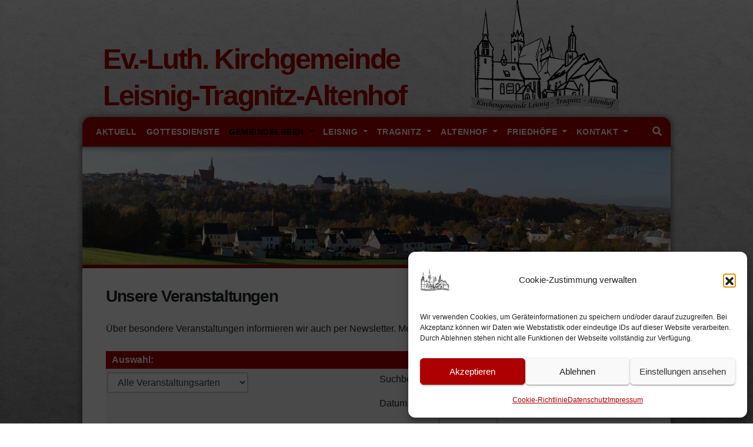

--- FILE ---
content_type: text/html; charset=UTF-8
request_url: http://kirche-leisnig.de/aktuelles/?pageID=9&until=yes
body_size: 15138
content:
<!DOCTYPE html>
<html lang="de">
<head>
<meta charset="UTF-8">
<meta name="viewport" content="width=device-width, initial-scale=1">
<meta name="google-site-verification" content="RujWxIoiNiTHb3f1sfPWACLAiLJRSbPrh73Z1qmpckY" />
<link rel="profile" href="http://gmpg.org/xfn/11">
<title>Unsere Veranstaltungen &#8211; Ev.-Luth. Kirchgemeinde  Leisnig-Tragnitz-Altenhof</title>
<meta name='robots' content='max-image-preview:large' />
<link rel="alternate" type="application/rss+xml" title="Ev.-Luth. Kirchgemeinde  Leisnig-Tragnitz-Altenhof &raquo; Feed" href="https://kirche-leisnig.de/feed/" />
<link rel="alternate" type="application/rss+xml" title="Ev.-Luth. Kirchgemeinde  Leisnig-Tragnitz-Altenhof &raquo; Kommentar-Feed" href="https://kirche-leisnig.de/comments/feed/" />
<link rel="alternate" title="oEmbed (JSON)" type="application/json+oembed" href="https://kirche-leisnig.de/wp-json/oembed/1.0/embed?url=https%3A%2F%2Fkirche-leisnig.de%2Faktuelles%2F" />
<link rel="alternate" title="oEmbed (XML)" type="text/xml+oembed" href="https://kirche-leisnig.de/wp-json/oembed/1.0/embed?url=https%3A%2F%2Fkirche-leisnig.de%2Faktuelles%2F&#038;format=xml" />
<style id='wp-img-auto-sizes-contain-inline-css' type='text/css'>
img:is([sizes=auto i],[sizes^="auto," i]){contain-intrinsic-size:3000px 1500px}
/*# sourceURL=wp-img-auto-sizes-contain-inline-css */
</style>
<style id='wp-emoji-styles-inline-css' type='text/css'>

	img.wp-smiley, img.emoji {
		display: inline !important;
		border: none !important;
		box-shadow: none !important;
		height: 1em !important;
		width: 1em !important;
		margin: 0 0.07em !important;
		vertical-align: -0.1em !important;
		background: none !important;
		padding: 0 !important;
	}
/*# sourceURL=wp-emoji-styles-inline-css */
</style>
<style id='wp-block-library-inline-css' type='text/css'>
:root{--wp-block-synced-color:#7a00df;--wp-block-synced-color--rgb:122,0,223;--wp-bound-block-color:var(--wp-block-synced-color);--wp-editor-canvas-background:#ddd;--wp-admin-theme-color:#007cba;--wp-admin-theme-color--rgb:0,124,186;--wp-admin-theme-color-darker-10:#006ba1;--wp-admin-theme-color-darker-10--rgb:0,107,160.5;--wp-admin-theme-color-darker-20:#005a87;--wp-admin-theme-color-darker-20--rgb:0,90,135;--wp-admin-border-width-focus:2px}@media (min-resolution:192dpi){:root{--wp-admin-border-width-focus:1.5px}}.wp-element-button{cursor:pointer}:root .has-very-light-gray-background-color{background-color:#eee}:root .has-very-dark-gray-background-color{background-color:#313131}:root .has-very-light-gray-color{color:#eee}:root .has-very-dark-gray-color{color:#313131}:root .has-vivid-green-cyan-to-vivid-cyan-blue-gradient-background{background:linear-gradient(135deg,#00d084,#0693e3)}:root .has-purple-crush-gradient-background{background:linear-gradient(135deg,#34e2e4,#4721fb 50%,#ab1dfe)}:root .has-hazy-dawn-gradient-background{background:linear-gradient(135deg,#faaca8,#dad0ec)}:root .has-subdued-olive-gradient-background{background:linear-gradient(135deg,#fafae1,#67a671)}:root .has-atomic-cream-gradient-background{background:linear-gradient(135deg,#fdd79a,#004a59)}:root .has-nightshade-gradient-background{background:linear-gradient(135deg,#330968,#31cdcf)}:root .has-midnight-gradient-background{background:linear-gradient(135deg,#020381,#2874fc)}:root{--wp--preset--font-size--normal:16px;--wp--preset--font-size--huge:42px}.has-regular-font-size{font-size:1em}.has-larger-font-size{font-size:2.625em}.has-normal-font-size{font-size:var(--wp--preset--font-size--normal)}.has-huge-font-size{font-size:var(--wp--preset--font-size--huge)}.has-text-align-center{text-align:center}.has-text-align-left{text-align:left}.has-text-align-right{text-align:right}.has-fit-text{white-space:nowrap!important}#end-resizable-editor-section{display:none}.aligncenter{clear:both}.items-justified-left{justify-content:flex-start}.items-justified-center{justify-content:center}.items-justified-right{justify-content:flex-end}.items-justified-space-between{justify-content:space-between}.screen-reader-text{border:0;clip-path:inset(50%);height:1px;margin:-1px;overflow:hidden;padding:0;position:absolute;width:1px;word-wrap:normal!important}.screen-reader-text:focus{background-color:#ddd;clip-path:none;color:#444;display:block;font-size:1em;height:auto;left:5px;line-height:normal;padding:15px 23px 14px;text-decoration:none;top:5px;width:auto;z-index:100000}html :where(.has-border-color){border-style:solid}html :where([style*=border-top-color]){border-top-style:solid}html :where([style*=border-right-color]){border-right-style:solid}html :where([style*=border-bottom-color]){border-bottom-style:solid}html :where([style*=border-left-color]){border-left-style:solid}html :where([style*=border-width]){border-style:solid}html :where([style*=border-top-width]){border-top-style:solid}html :where([style*=border-right-width]){border-right-style:solid}html :where([style*=border-bottom-width]){border-bottom-style:solid}html :where([style*=border-left-width]){border-left-style:solid}html :where(img[class*=wp-image-]){height:auto;max-width:100%}:where(figure){margin:0 0 1em}html :where(.is-position-sticky){--wp-admin--admin-bar--position-offset:var(--wp-admin--admin-bar--height,0px)}@media screen and (max-width:600px){html :where(.is-position-sticky){--wp-admin--admin-bar--position-offset:0px}}

/*# sourceURL=wp-block-library-inline-css */
</style><style id='wp-block-heading-inline-css' type='text/css'>
h1:where(.wp-block-heading).has-background,h2:where(.wp-block-heading).has-background,h3:where(.wp-block-heading).has-background,h4:where(.wp-block-heading).has-background,h5:where(.wp-block-heading).has-background,h6:where(.wp-block-heading).has-background{padding:1.25em 2.375em}h1.has-text-align-left[style*=writing-mode]:where([style*=vertical-lr]),h1.has-text-align-right[style*=writing-mode]:where([style*=vertical-rl]),h2.has-text-align-left[style*=writing-mode]:where([style*=vertical-lr]),h2.has-text-align-right[style*=writing-mode]:where([style*=vertical-rl]),h3.has-text-align-left[style*=writing-mode]:where([style*=vertical-lr]),h3.has-text-align-right[style*=writing-mode]:where([style*=vertical-rl]),h4.has-text-align-left[style*=writing-mode]:where([style*=vertical-lr]),h4.has-text-align-right[style*=writing-mode]:where([style*=vertical-rl]),h5.has-text-align-left[style*=writing-mode]:where([style*=vertical-lr]),h5.has-text-align-right[style*=writing-mode]:where([style*=vertical-rl]),h6.has-text-align-left[style*=writing-mode]:where([style*=vertical-lr]),h6.has-text-align-right[style*=writing-mode]:where([style*=vertical-rl]){rotate:180deg}
/*# sourceURL=http://kirche-leisnig.de/wp-includes/blocks/heading/style.min.css */
</style>
<style id='wp-block-columns-inline-css' type='text/css'>
.wp-block-columns{box-sizing:border-box;display:flex;flex-wrap:wrap!important}@media (min-width:782px){.wp-block-columns{flex-wrap:nowrap!important}}.wp-block-columns{align-items:normal!important}.wp-block-columns.are-vertically-aligned-top{align-items:flex-start}.wp-block-columns.are-vertically-aligned-center{align-items:center}.wp-block-columns.are-vertically-aligned-bottom{align-items:flex-end}@media (max-width:781px){.wp-block-columns:not(.is-not-stacked-on-mobile)>.wp-block-column{flex-basis:100%!important}}@media (min-width:782px){.wp-block-columns:not(.is-not-stacked-on-mobile)>.wp-block-column{flex-basis:0;flex-grow:1}.wp-block-columns:not(.is-not-stacked-on-mobile)>.wp-block-column[style*=flex-basis]{flex-grow:0}}.wp-block-columns.is-not-stacked-on-mobile{flex-wrap:nowrap!important}.wp-block-columns.is-not-stacked-on-mobile>.wp-block-column{flex-basis:0;flex-grow:1}.wp-block-columns.is-not-stacked-on-mobile>.wp-block-column[style*=flex-basis]{flex-grow:0}:where(.wp-block-columns){margin-bottom:1.75em}:where(.wp-block-columns.has-background){padding:1.25em 2.375em}.wp-block-column{flex-grow:1;min-width:0;overflow-wrap:break-word;word-break:break-word}.wp-block-column.is-vertically-aligned-top{align-self:flex-start}.wp-block-column.is-vertically-aligned-center{align-self:center}.wp-block-column.is-vertically-aligned-bottom{align-self:flex-end}.wp-block-column.is-vertically-aligned-stretch{align-self:stretch}.wp-block-column.is-vertically-aligned-bottom,.wp-block-column.is-vertically-aligned-center,.wp-block-column.is-vertically-aligned-top{width:100%}
/*# sourceURL=http://kirche-leisnig.de/wp-includes/blocks/columns/style.min.css */
</style>
<style id='wp-block-paragraph-inline-css' type='text/css'>
.is-small-text{font-size:.875em}.is-regular-text{font-size:1em}.is-large-text{font-size:2.25em}.is-larger-text{font-size:3em}.has-drop-cap:not(:focus):first-letter{float:left;font-size:8.4em;font-style:normal;font-weight:100;line-height:.68;margin:.05em .1em 0 0;text-transform:uppercase}body.rtl .has-drop-cap:not(:focus):first-letter{float:none;margin-left:.1em}p.has-drop-cap.has-background{overflow:hidden}:root :where(p.has-background){padding:1.25em 2.375em}:where(p.has-text-color:not(.has-link-color)) a{color:inherit}p.has-text-align-left[style*="writing-mode:vertical-lr"],p.has-text-align-right[style*="writing-mode:vertical-rl"]{rotate:180deg}
/*# sourceURL=http://kirche-leisnig.de/wp-includes/blocks/paragraph/style.min.css */
</style>
<style id='wp-block-separator-inline-css' type='text/css'>
@charset "UTF-8";.wp-block-separator{border:none;border-top:2px solid}:root :where(.wp-block-separator.is-style-dots){height:auto;line-height:1;text-align:center}:root :where(.wp-block-separator.is-style-dots):before{color:currentColor;content:"···";font-family:serif;font-size:1.5em;letter-spacing:2em;padding-left:2em}.wp-block-separator.is-style-dots{background:none!important;border:none!important}
/*# sourceURL=http://kirche-leisnig.de/wp-includes/blocks/separator/style.min.css */
</style>
<style id='global-styles-inline-css' type='text/css'>
:root{--wp--preset--aspect-ratio--square: 1;--wp--preset--aspect-ratio--4-3: 4/3;--wp--preset--aspect-ratio--3-4: 3/4;--wp--preset--aspect-ratio--3-2: 3/2;--wp--preset--aspect-ratio--2-3: 2/3;--wp--preset--aspect-ratio--16-9: 16/9;--wp--preset--aspect-ratio--9-16: 9/16;--wp--preset--color--black: #000000;--wp--preset--color--cyan-bluish-gray: #abb8c3;--wp--preset--color--white: #ffffff;--wp--preset--color--pale-pink: #f78da7;--wp--preset--color--vivid-red: #cf2e2e;--wp--preset--color--luminous-vivid-orange: #ff6900;--wp--preset--color--luminous-vivid-amber: #fcb900;--wp--preset--color--light-green-cyan: #7bdcb5;--wp--preset--color--vivid-green-cyan: #00d084;--wp--preset--color--pale-cyan-blue: #8ed1fc;--wp--preset--color--vivid-cyan-blue: #0693e3;--wp--preset--color--vivid-purple: #9b51e0;--wp--preset--gradient--vivid-cyan-blue-to-vivid-purple: linear-gradient(135deg,rgb(6,147,227) 0%,rgb(155,81,224) 100%);--wp--preset--gradient--light-green-cyan-to-vivid-green-cyan: linear-gradient(135deg,rgb(122,220,180) 0%,rgb(0,208,130) 100%);--wp--preset--gradient--luminous-vivid-amber-to-luminous-vivid-orange: linear-gradient(135deg,rgb(252,185,0) 0%,rgb(255,105,0) 100%);--wp--preset--gradient--luminous-vivid-orange-to-vivid-red: linear-gradient(135deg,rgb(255,105,0) 0%,rgb(207,46,46) 100%);--wp--preset--gradient--very-light-gray-to-cyan-bluish-gray: linear-gradient(135deg,rgb(238,238,238) 0%,rgb(169,184,195) 100%);--wp--preset--gradient--cool-to-warm-spectrum: linear-gradient(135deg,rgb(74,234,220) 0%,rgb(151,120,209) 20%,rgb(207,42,186) 40%,rgb(238,44,130) 60%,rgb(251,105,98) 80%,rgb(254,248,76) 100%);--wp--preset--gradient--blush-light-purple: linear-gradient(135deg,rgb(255,206,236) 0%,rgb(152,150,240) 100%);--wp--preset--gradient--blush-bordeaux: linear-gradient(135deg,rgb(254,205,165) 0%,rgb(254,45,45) 50%,rgb(107,0,62) 100%);--wp--preset--gradient--luminous-dusk: linear-gradient(135deg,rgb(255,203,112) 0%,rgb(199,81,192) 50%,rgb(65,88,208) 100%);--wp--preset--gradient--pale-ocean: linear-gradient(135deg,rgb(255,245,203) 0%,rgb(182,227,212) 50%,rgb(51,167,181) 100%);--wp--preset--gradient--electric-grass: linear-gradient(135deg,rgb(202,248,128) 0%,rgb(113,206,126) 100%);--wp--preset--gradient--midnight: linear-gradient(135deg,rgb(2,3,129) 0%,rgb(40,116,252) 100%);--wp--preset--font-size--small: 13px;--wp--preset--font-size--medium: 20px;--wp--preset--font-size--large: 36px;--wp--preset--font-size--x-large: 42px;--wp--preset--spacing--20: 0.44rem;--wp--preset--spacing--30: 0.67rem;--wp--preset--spacing--40: 1rem;--wp--preset--spacing--50: 1.5rem;--wp--preset--spacing--60: 2.25rem;--wp--preset--spacing--70: 3.38rem;--wp--preset--spacing--80: 5.06rem;--wp--preset--shadow--natural: 6px 6px 9px rgba(0, 0, 0, 0.2);--wp--preset--shadow--deep: 12px 12px 50px rgba(0, 0, 0, 0.4);--wp--preset--shadow--sharp: 6px 6px 0px rgba(0, 0, 0, 0.2);--wp--preset--shadow--outlined: 6px 6px 0px -3px rgb(255, 255, 255), 6px 6px rgb(0, 0, 0);--wp--preset--shadow--crisp: 6px 6px 0px rgb(0, 0, 0);}:where(.is-layout-flex){gap: 0.5em;}:where(.is-layout-grid){gap: 0.5em;}body .is-layout-flex{display: flex;}.is-layout-flex{flex-wrap: wrap;align-items: center;}.is-layout-flex > :is(*, div){margin: 0;}body .is-layout-grid{display: grid;}.is-layout-grid > :is(*, div){margin: 0;}:where(.wp-block-columns.is-layout-flex){gap: 2em;}:where(.wp-block-columns.is-layout-grid){gap: 2em;}:where(.wp-block-post-template.is-layout-flex){gap: 1.25em;}:where(.wp-block-post-template.is-layout-grid){gap: 1.25em;}.has-black-color{color: var(--wp--preset--color--black) !important;}.has-cyan-bluish-gray-color{color: var(--wp--preset--color--cyan-bluish-gray) !important;}.has-white-color{color: var(--wp--preset--color--white) !important;}.has-pale-pink-color{color: var(--wp--preset--color--pale-pink) !important;}.has-vivid-red-color{color: var(--wp--preset--color--vivid-red) !important;}.has-luminous-vivid-orange-color{color: var(--wp--preset--color--luminous-vivid-orange) !important;}.has-luminous-vivid-amber-color{color: var(--wp--preset--color--luminous-vivid-amber) !important;}.has-light-green-cyan-color{color: var(--wp--preset--color--light-green-cyan) !important;}.has-vivid-green-cyan-color{color: var(--wp--preset--color--vivid-green-cyan) !important;}.has-pale-cyan-blue-color{color: var(--wp--preset--color--pale-cyan-blue) !important;}.has-vivid-cyan-blue-color{color: var(--wp--preset--color--vivid-cyan-blue) !important;}.has-vivid-purple-color{color: var(--wp--preset--color--vivid-purple) !important;}.has-black-background-color{background-color: var(--wp--preset--color--black) !important;}.has-cyan-bluish-gray-background-color{background-color: var(--wp--preset--color--cyan-bluish-gray) !important;}.has-white-background-color{background-color: var(--wp--preset--color--white) !important;}.has-pale-pink-background-color{background-color: var(--wp--preset--color--pale-pink) !important;}.has-vivid-red-background-color{background-color: var(--wp--preset--color--vivid-red) !important;}.has-luminous-vivid-orange-background-color{background-color: var(--wp--preset--color--luminous-vivid-orange) !important;}.has-luminous-vivid-amber-background-color{background-color: var(--wp--preset--color--luminous-vivid-amber) !important;}.has-light-green-cyan-background-color{background-color: var(--wp--preset--color--light-green-cyan) !important;}.has-vivid-green-cyan-background-color{background-color: var(--wp--preset--color--vivid-green-cyan) !important;}.has-pale-cyan-blue-background-color{background-color: var(--wp--preset--color--pale-cyan-blue) !important;}.has-vivid-cyan-blue-background-color{background-color: var(--wp--preset--color--vivid-cyan-blue) !important;}.has-vivid-purple-background-color{background-color: var(--wp--preset--color--vivid-purple) !important;}.has-black-border-color{border-color: var(--wp--preset--color--black) !important;}.has-cyan-bluish-gray-border-color{border-color: var(--wp--preset--color--cyan-bluish-gray) !important;}.has-white-border-color{border-color: var(--wp--preset--color--white) !important;}.has-pale-pink-border-color{border-color: var(--wp--preset--color--pale-pink) !important;}.has-vivid-red-border-color{border-color: var(--wp--preset--color--vivid-red) !important;}.has-luminous-vivid-orange-border-color{border-color: var(--wp--preset--color--luminous-vivid-orange) !important;}.has-luminous-vivid-amber-border-color{border-color: var(--wp--preset--color--luminous-vivid-amber) !important;}.has-light-green-cyan-border-color{border-color: var(--wp--preset--color--light-green-cyan) !important;}.has-vivid-green-cyan-border-color{border-color: var(--wp--preset--color--vivid-green-cyan) !important;}.has-pale-cyan-blue-border-color{border-color: var(--wp--preset--color--pale-cyan-blue) !important;}.has-vivid-cyan-blue-border-color{border-color: var(--wp--preset--color--vivid-cyan-blue) !important;}.has-vivid-purple-border-color{border-color: var(--wp--preset--color--vivid-purple) !important;}.has-vivid-cyan-blue-to-vivid-purple-gradient-background{background: var(--wp--preset--gradient--vivid-cyan-blue-to-vivid-purple) !important;}.has-light-green-cyan-to-vivid-green-cyan-gradient-background{background: var(--wp--preset--gradient--light-green-cyan-to-vivid-green-cyan) !important;}.has-luminous-vivid-amber-to-luminous-vivid-orange-gradient-background{background: var(--wp--preset--gradient--luminous-vivid-amber-to-luminous-vivid-orange) !important;}.has-luminous-vivid-orange-to-vivid-red-gradient-background{background: var(--wp--preset--gradient--luminous-vivid-orange-to-vivid-red) !important;}.has-very-light-gray-to-cyan-bluish-gray-gradient-background{background: var(--wp--preset--gradient--very-light-gray-to-cyan-bluish-gray) !important;}.has-cool-to-warm-spectrum-gradient-background{background: var(--wp--preset--gradient--cool-to-warm-spectrum) !important;}.has-blush-light-purple-gradient-background{background: var(--wp--preset--gradient--blush-light-purple) !important;}.has-blush-bordeaux-gradient-background{background: var(--wp--preset--gradient--blush-bordeaux) !important;}.has-luminous-dusk-gradient-background{background: var(--wp--preset--gradient--luminous-dusk) !important;}.has-pale-ocean-gradient-background{background: var(--wp--preset--gradient--pale-ocean) !important;}.has-electric-grass-gradient-background{background: var(--wp--preset--gradient--electric-grass) !important;}.has-midnight-gradient-background{background: var(--wp--preset--gradient--midnight) !important;}.has-small-font-size{font-size: var(--wp--preset--font-size--small) !important;}.has-medium-font-size{font-size: var(--wp--preset--font-size--medium) !important;}.has-large-font-size{font-size: var(--wp--preset--font-size--large) !important;}.has-x-large-font-size{font-size: var(--wp--preset--font-size--x-large) !important;}
:where(.wp-block-columns.is-layout-flex){gap: 2em;}:where(.wp-block-columns.is-layout-grid){gap: 2em;}
/*# sourceURL=global-styles-inline-css */
</style>
<style id='core-block-supports-inline-css' type='text/css'>
.wp-container-core-columns-is-layout-9d6595d7{flex-wrap:nowrap;}
/*# sourceURL=core-block-supports-inline-css */
</style>

<style id='classic-theme-styles-inline-css' type='text/css'>
/*! This file is auto-generated */
.wp-block-button__link{color:#fff;background-color:#32373c;border-radius:9999px;box-shadow:none;text-decoration:none;padding:calc(.667em + 2px) calc(1.333em + 2px);font-size:1.125em}.wp-block-file__button{background:#32373c;color:#fff;text-decoration:none}
/*# sourceURL=/wp-includes/css/classic-themes.min.css */
</style>
<link rel='stylesheet' id='dashicons-css' href='http://kirche-leisnig.de/wp-includes/css/dashicons.min.css?ver=6.9' type='text/css' media='all' />
<link rel='stylesheet' id='cmplz-general-css' href='http://kirche-leisnig.de/wp-content/plugins/complianz-gdpr/assets/css/cookieblocker.min.css?ver=1767900260' type='text/css' media='all' />
<link rel='stylesheet' id='bootstrap-css' href='http://kirche-leisnig.de/wp-content/themes/kirche-leisnig/css/bootstrap.css?ver=6.9' type='text/css' media='all' />
<link rel='stylesheet' id='newsup-style-css' href='http://kirche-leisnig.de/wp-content/themes/kirche-leisnig/style.css?ver=6.9' type='text/css' media='all' />
<link rel='stylesheet' id='newsup-default-css' href='http://kirche-leisnig.de/wp-content/themes/kirche-leisnig/css/colors/default.css?ver=6.9' type='text/css' media='all' />
<link rel='stylesheet' id='font-awesome-5-all-css' href='http://kirche-leisnig.de/wp-content/themes/kirche-leisnig/css/font-awesome/css/all.min.css?ver=6.9' type='text/css' media='all' />
<link rel='stylesheet' id='font-awesome-4-shim-css' href='http://kirche-leisnig.de/wp-content/themes/kirche-leisnig/css/font-awesome/css/v4-shims.min.css?ver=6.9' type='text/css' media='all' />
<link rel='stylesheet' id='owl-carousel-css' href='http://kirche-leisnig.de/wp-content/themes/kirche-leisnig/css/owl.carousel.css?ver=6.9' type='text/css' media='all' />
<link rel='stylesheet' id='smartmenus-css' href='http://kirche-leisnig.de/wp-content/themes/kirche-leisnig/css/jquery.smartmenus.bootstrap.css?ver=6.9' type='text/css' media='all' />
<script type="text/javascript" src="http://kirche-leisnig.de/wp-includes/js/jquery/jquery.min.js?ver=3.7.1" id="jquery-core-js"></script>
<script type="text/javascript" src="http://kirche-leisnig.de/wp-includes/js/jquery/jquery-migrate.min.js?ver=3.4.1" id="jquery-migrate-js"></script>
<script type="text/javascript" src="http://kirche-leisnig.de/wp-content/themes/kirche-leisnig/js/navigation.js?ver=6.9" id="newsup-navigation-js"></script>
<script type="text/javascript" src="http://kirche-leisnig.de/wp-content/themes/kirche-leisnig/js/bootstrap.js?ver=6.9" id="bootstrap-js"></script>
<script type="text/javascript" src="http://kirche-leisnig.de/wp-content/themes/kirche-leisnig/js/owl.carousel.min.js?ver=6.9" id="owl-carousel-min-js"></script>
<script type="text/javascript" src="http://kirche-leisnig.de/wp-content/themes/kirche-leisnig/js/jquery.smartmenus.js?ver=6.9" id="smartmenus-js-js"></script>
<script type="text/javascript" src="http://kirche-leisnig.de/wp-content/themes/kirche-leisnig/js/jquery.smartmenus.bootstrap.js?ver=6.9" id="bootstrap-smartmenus-js-js"></script>
<script type="text/javascript" src="http://kirche-leisnig.de/wp-content/themes/kirche-leisnig/js/jquery.marquee.js?ver=6.9" id="newsup-marquee-js-js"></script>
<script type="text/javascript" src="http://kirche-leisnig.de/wp-content/themes/kirche-leisnig/js/main.js?ver=6.9" id="newsup-main-js-js"></script>
<link rel="https://api.w.org/" href="https://kirche-leisnig.de/wp-json/" /><link rel="alternate" title="JSON" type="application/json" href="https://kirche-leisnig.de/wp-json/wp/v2/pages/188" /><link rel="EditURI" type="application/rsd+xml" title="RSD" href="https://kirche-leisnig.de/xmlrpc.php?rsd" />
<meta name="generator" content="WordPress 6.9" />
<link rel="canonical" href="https://kirche-leisnig.de/aktuelles/" />
<link rel='shortlink' href='https://kirche-leisnig.de/?p=188' />
			<style>.cmplz-hidden {
					display: none !important;
				}</style><style type="text/css" id="custom-background-css">
    .wrapper { background-color: #eee; }
</style>
    <style type="text/css">
            body .site-title a,
        body .site-description {
            color: #fff;
        }

        .site-branding-text .site-title a {
                font-size: px;
            }

            @media only screen and (max-width: 640px) {
                .site-branding-text .site-title a {
                    font-size: 40px;

                }
            }

            @media only screen and (max-width: 375px) {
                .site-branding-text .site-title a {
                    font-size: 32px;

                }
            }

        </style>
    <link rel="icon" href="https://kirche-leisnig.de/wp-content/uploads/2023/04/logo-kg-150x150.png" sizes="32x32" />
<link rel="icon" href="https://kirche-leisnig.de/wp-content/uploads/2023/04/logo-kg.png" sizes="192x192" />
<link rel="apple-touch-icon" href="https://kirche-leisnig.de/wp-content/uploads/2023/04/logo-kg.png" />
<meta name="msapplication-TileImage" content="https://kirche-leisnig.de/wp-content/uploads/2023/04/logo-kg.png" />
</head>
<!-- Google tag (gtag.js) -->
<script type="text/plain" data-service="google-analytics" data-category="statistics" async data-cmplz-src="https://www.googletagmanager.com/gtag/js?id=G-50TN7S34DW"></script>
<script>
  window.dataLayer = window.dataLayer || [];
  function gtag(){dataLayer.push(arguments);}
  gtag('js', new Date());
  gtag('config', 'G-50TN7S34DW');
</script>
<body data-cmplz=1 class="wp-singular page-template-default page page-id-188 wp-custom-logo wp-embed-responsive wp-theme-kirche-leisnig  ta-hide-date-author-in-list" >
<div id="page" class="site">
<a class="skip-link screen-reader-text" href="#content">
Zum Inhalt springen</a>
    <div class="wrapper" id="custom-background-css">
        <header class="mg-headwidget">
            <!--==================== TOP BAR ====================-->
			
            <div class="clearfix"></div>
                        			            <div class="overlay">
              <div class="inner" > 
                <div class="container-fluid">
                    <div class="mg-nav-widget-area">
                        <div class="row align-items-center">
                                                        <!--<div class="col-md-3 text-center-xs">-->
                                                                <div class="navbar-header">
                                	<div class="header-logo">
										<a href="https://kirche-leisnig.de/" class="navbar-brand" rel="home"><img width="257" height="191" src="https://kirche-leisnig.de/wp-content/uploads/2023/04/logo-kg.png" class="custom-logo" alt="Ev.-Luth. Kirchgemeinde  Leisnig-Tragnitz-Altenhof" decoding="async" /></a>									</div>
								                                <div class="site-branding-text">
                                                                <p class="site-title"> <a href="https://kirche-leisnig.de/" rel="home">Ev.-Luth. Kirchgemeinde  Leisnig-Tragnitz-Altenhof</a></p>
                                                                <p class="site-description"></p>
                                </div>
                                                              </div>
                           <!--</div>-->
                           
                        </div>
                    </div>
                </div>
              </div>
                        </div>
    <div class="mg-menu-full">
      <nav class="navbar navbar-expand-lg navbar-wp">
        <div class="container-fluid">
          <!-- Right nav -->
                    <div class="m-header align-items-center">
                                                <a class="mobilehomebtn" href="https://kirche-leisnig.de"><span class="fas fa-home"></span></a>
                        <!-- navbar-toggle -->
                        <button class="navbar-toggler mx-auto" type="button" data-toggle="collapse" data-target="#navbar-wp" aria-controls="navbarSupportedContent" aria-expanded="false" aria-label="Toggle navigation">
                          <span class="burger">
                            <span class="burger-line"></span>
                            <span class="burger-line"></span>
                            <span class="burger-line"></span>
                          </span>
                        </button>
                        <!-- /navbar-toggle -->
                                                <div class="dropdown show mg-search-box pr-2">
                            <a class="dropdown-toggle msearch ml-auto" href="#" role="button" id="dropdownMenuLink" data-toggle="dropdown" aria-haspopup="true" aria-expanded="false">
                               <i class="fas fa-search"></i>
                            </a> 
                            <div class="dropdown-menu searchinner" aria-labelledby="dropdownMenuLink">
                                <form role="search" method="get" id="searchform" action="https://kirche-leisnig.de/">
  <div class="input-group">
    <input type="search" class="form-control" placeholder="Suche" value="" name="s" />
    <span class="input-group-btn btn-default">
    <button type="submit" class="btn"> <i class="fas fa-search"></i> </button>
    </span> </div>
</form>                            </div>
                        </div>
                                              
                    </div>
                    <!-- /Right nav -->
         
          
                  <div class="collapse navbar-collapse" id="navbar-wp">
                    <div class="d-md-block">
                  <ul id="menu-hauptmenue" class="nav navbar-nav mr-auto"><li class="active home"><a class="homebtn" href="https://kirche-leisnig.de"><span class='fas fa-home'></span></a></li><li id="menu-item-483" class="menu-item menu-item-type-post_type menu-item-object-page menu-item-home menu-item-483"><a class="nav-link" title="Aktuell" href="https://kirche-leisnig.de/">Aktuell</a></li>
<li id="menu-item-199" class="menu-item menu-item-type-post_type menu-item-object-page menu-item-199"><a class="nav-link" title="Gottesdienste" href="https://kirche-leisnig.de/gottesdienste/">Gottesdienste</a></li>
<li id="menu-item-141" class="menu-item menu-item-type-post_type menu-item-object-page current-menu-ancestor current-menu-parent current_page_parent current_page_ancestor menu-item-has-children menu-item-141 dropdown active"><a class="nav-link" title="Gemeindeleben" href="https://kirche-leisnig.de/gemeindeleben/" data-toggle="dropdown" class="dropdown-toggle">Gemeindeleben </a>
<ul role="menu" class=" dropdown-menu">
	<li id="menu-item-482" class="menu-item menu-item-type-post_type menu-item-object-page current-menu-item page_item page-item-188 current_page_item menu-item-482 active"><a class="dropdown-item" title="Veranstaltungen" href="https://kirche-leisnig.de/aktuelles/">Veranstaltungen</a></li>
	<li id="menu-item-235" class="menu-item menu-item-type-post_type menu-item-object-page menu-item-has-children menu-item-235 dropdown"><a class="dropdown-item" title="Gemeindekreise" href="https://kirche-leisnig.de/gemeindekreise/">Gemeindekreise</a>
	<ul role="menu" class=" dropdown-menu">
		<li id="menu-item-264" class="menu-item menu-item-type-post_type menu-item-object-page menu-item-264"><a class="dropdown-item" title="Kinderkreise" href="https://kirche-leisnig.de/kinderkreise/">Kinderkreise</a></li>
		<li id="menu-item-260" class="menu-item menu-item-type-post_type menu-item-object-page menu-item-260"><a class="dropdown-item" title="Familienkreis mit behinderten Jugendlichen" href="https://kirche-leisnig.de/familienkreis-mit-behinderten-jugendlichen/">Familienkreis mit behinderten Jugendlichen</a></li>
		<li id="menu-item-259" class="menu-item menu-item-type-post_type menu-item-object-page menu-item-259"><a class="dropdown-item" title="Bibelstunden" href="https://kirche-leisnig.de/bibelstunden/">Bibelstunden</a></li>
		<li id="menu-item-263" class="menu-item menu-item-type-post_type menu-item-object-page menu-item-263"><a class="dropdown-item" title="Gesprächskreis" href="https://kirche-leisnig.de/gespraechskreis/">Gesprächskreis</a></li>
		<li id="menu-item-262" class="menu-item menu-item-type-post_type menu-item-object-page menu-item-262"><a class="dropdown-item" title="Frauenkreis" href="https://kirche-leisnig.de/frauenkreis/">Frauenkreis</a></li>
		<li id="menu-item-266" class="menu-item menu-item-type-post_type menu-item-object-page menu-item-266"><a class="dropdown-item" title="Männerwerk" href="https://kirche-leisnig.de/maennerwerk/">Männerwerk</a></li>
		<li id="menu-item-261" class="menu-item menu-item-type-post_type menu-item-object-page menu-item-261"><a class="dropdown-item" title="Frauendienst" href="https://kirche-leisnig.de/frauendienst/">Frauendienst</a></li>
		<li id="menu-item-265" class="menu-item menu-item-type-post_type menu-item-object-page menu-item-265"><a class="dropdown-item" title="Seniorenkreis" href="https://kirche-leisnig.de/seniorenkreis/">Seniorenkreis</a></li>
	</ul>
</li>
	<li id="menu-item-236" class="menu-item menu-item-type-post_type menu-item-object-page menu-item-has-children menu-item-236 dropdown"><a class="dropdown-item" title="Kirchenmusik" href="https://kirche-leisnig.de/kirchenmusik/">Kirchenmusik</a>
	<ul role="menu" class=" dropdown-menu">
		<li id="menu-item-241" class="menu-item menu-item-type-post_type menu-item-object-page menu-item-241"><a class="dropdown-item" title="Kirchenmusik-Kreise" href="https://kirche-leisnig.de/kimu-kreise/">Kirchenmusik-Kreise</a></li>
	</ul>
</li>
	<li id="menu-item-237" class="menu-item menu-item-type-post_type menu-item-object-page menu-item-237"><a class="dropdown-item" title="Kirchenvorstand" href="https://kirche-leisnig.de/kirchenvorstand-2020-2/">Kirchenvorstand</a></li>
	<li id="menu-item-565" class="menu-item menu-item-type-post_type menu-item-object-page menu-item-565"><a class="dropdown-item" title="Kirchenblatt" href="https://kirche-leisnig.de/kirchenblatt-2/">Kirchenblatt</a></li>
	<li id="menu-item-238" class="menu-item menu-item-type-post_type menu-item-object-page menu-item-238"><a class="dropdown-item" title="Spenden" href="https://kirche-leisnig.de/spenden/">Spenden</a></li>
</ul>
</li>
<li id="menu-item-142" class="menu-item menu-item-type-post_type menu-item-object-page menu-item-has-children menu-item-142 dropdown"><a class="nav-link" title="Leisnig" href="https://kirche-leisnig.de/leisnig/" data-toggle="dropdown" class="dropdown-toggle">Leisnig </a>
<ul role="menu" class=" dropdown-menu">
	<li id="menu-item-228" class="menu-item menu-item-type-post_type menu-item-object-page menu-item-has-children menu-item-228 dropdown"><a class="dropdown-item" title="St. Matthäi-Kirche" href="https://kirche-leisnig.de/st-matthaei-kirche/">St. Matthäi-Kirche</a>
	<ul role="menu" class=" dropdown-menu">
		<li id="menu-item-256" class="menu-item menu-item-type-post_type menu-item-object-page menu-item-256"><a class="dropdown-item" title="Jehmlich Orgel" href="https://kirche-leisnig.de/jehmlich-orgel/">Jehmlich Orgel</a></li>
	</ul>
</li>
	<li id="menu-item-231" class="menu-item menu-item-type-post_type menu-item-object-page menu-item-231"><a class="dropdown-item" title="St. Nicolaikirche" href="https://kirche-leisnig.de/st-nicolaikirche/">St. Nicolaikirche</a></li>
	<li id="menu-item-234" class="menu-item menu-item-type-post_type menu-item-object-page menu-item-234"><a class="dropdown-item" title="Leisniger Kastenordnung" href="https://kirche-leisnig.de/leisniger-kastenordnung/">Leisniger Kastenordnung</a></li>
</ul>
</li>
<li id="menu-item-143" class="menu-item menu-item-type-post_type menu-item-object-page menu-item-has-children menu-item-143 dropdown"><a class="nav-link" title="Tragnitz" href="https://kirche-leisnig.de/tragnitz/" data-toggle="dropdown" class="dropdown-toggle">Tragnitz </a>
<ul role="menu" class=" dropdown-menu">
	<li id="menu-item-232" class="menu-item menu-item-type-post_type menu-item-object-page menu-item-has-children menu-item-232 dropdown"><a class="dropdown-item" title="St. Pankratiuskirche" href="https://kirche-leisnig.de/st-pankratiuskirche/">St. Pankratiuskirche</a>
	<ul role="menu" class=" dropdown-menu">
		<li id="menu-item-258" class="menu-item menu-item-type-post_type menu-item-object-page menu-item-258"><a class="dropdown-item" title="Kurz &#038; knapp" href="https://kirche-leisnig.de/kurz-knapp/">Kurz &#038; knapp</a></li>
		<li id="menu-item-257" class="menu-item menu-item-type-post_type menu-item-object-page menu-item-257"><a class="dropdown-item" title="800 Jahre Kirche Tragnitz" href="https://kirche-leisnig.de/800-jahre-kirche-tragnitz/">800 Jahre Kirche Tragnitz</a></li>
	</ul>
</li>
</ul>
</li>
<li id="menu-item-144" class="menu-item menu-item-type-post_type menu-item-object-page menu-item-has-children menu-item-144 dropdown"><a class="nav-link" title="Altenhof" href="https://kirche-leisnig.de/altenhof/" data-toggle="dropdown" class="dropdown-toggle">Altenhof </a>
<ul role="menu" class=" dropdown-menu">
	<li id="menu-item-226" class="menu-item menu-item-type-post_type menu-item-object-page menu-item-226"><a class="dropdown-item" title="St. Aegidienkirche" href="https://kirche-leisnig.de/st-aegidienkirche/">St. Aegidienkirche</a></li>
</ul>
</li>
<li id="menu-item-611" class="menu-item menu-item-type-post_type menu-item-object-page menu-item-has-children menu-item-611 dropdown"><a class="nav-link" title="Friedhöfe" href="https://kirche-leisnig.de/friedhoefe/" data-toggle="dropdown" class="dropdown-toggle">Friedhöfe </a>
<ul role="menu" class=" dropdown-menu">
	<li id="menu-item-250" class="menu-item menu-item-type-post_type menu-item-object-page menu-item-250"><a class="dropdown-item" title="Friedhof Leisnig" href="https://kirche-leisnig.de/friedhof-leisnig/">Friedhof Leisnig</a></li>
	<li id="menu-item-254" class="menu-item menu-item-type-post_type menu-item-object-page menu-item-254"><a class="dropdown-item" title="Friedhof Altenhof" href="https://kirche-leisnig.de/friedhof-altenhof/">Friedhof Altenhof</a></li>
	<li id="menu-item-255" class="menu-item menu-item-type-post_type menu-item-object-page menu-item-255"><a class="dropdown-item" title="Friedhof Tragnitz" href="https://kirche-leisnig.de/friedhof-tragnitz/">Friedhof Tragnitz</a></li>
	<li id="menu-item-253" class="menu-item menu-item-type-post_type menu-item-object-page menu-item-253"><a class="dropdown-item" title="Fragen und Anworten" href="https://kirche-leisnig.de/fragen-und-anworten-zu-friedhof-und-bestattung/">Fragen und Anworten</a></li>
</ul>
</li>
<li id="menu-item-146" class="menu-item menu-item-type-post_type menu-item-object-page menu-item-has-children menu-item-146 dropdown"><a class="nav-link" title="Kontakt" href="https://kirche-leisnig.de/kontakt/" data-toggle="dropdown" class="dropdown-toggle">Kontakt </a>
<ul role="menu" class=" dropdown-menu">
	<li id="menu-item-269" class="menu-item menu-item-type-post_type menu-item-object-page menu-item-269"><a class="dropdown-item" title="Pfarramt" href="https://kirche-leisnig.de/adresse-pfarramt/">Pfarramt</a></li>
	<li id="menu-item-267" class="menu-item menu-item-type-post_type menu-item-object-page menu-item-267"><a class="dropdown-item" title="Friedhof" href="https://kirche-leisnig.de/adresse-friedhof/">Friedhof</a></li>
	<li id="menu-item-268" class="menu-item menu-item-type-post_type menu-item-object-page menu-item-268"><a class="dropdown-item" title="Mitarbeiter" href="https://kirche-leisnig.de/mitarbeiter/">Mitarbeiter</a></li>
	<li id="menu-item-271" class="menu-item menu-item-type-post_type menu-item-object-page menu-item-271"><a class="dropdown-item" title="Kirchenvorstand" href="https://kirche-leisnig.de/kirchenvorstand-2020-2/">Kirchenvorstand</a></li>
	<li id="menu-item-549" class="menu-item menu-item-type-post_type menu-item-object-page menu-item-549"><a class="dropdown-item" title="Newsletter" href="https://kirche-leisnig.de/newsletter/">Newsletter</a></li>
	<li id="menu-item-272" class="menu-item menu-item-type-post_type menu-item-object-page menu-item-272"><a class="dropdown-item" title="Links" href="https://kirche-leisnig.de/links/">Links</a></li>
	<li id="menu-item-270" class="menu-item menu-item-type-post_type menu-item-object-page menu-item-270"><a class="dropdown-item" title="Impressum" href="https://kirche-leisnig.de/impressum/">Impressum</a></li>
	<li id="menu-item-273" class="menu-item menu-item-type-post_type menu-item-object-page menu-item-273"><a class="dropdown-item" title="Spenden" href="https://kirche-leisnig.de/spenden/">Spenden</a></li>
</ul>
</li>
</ul>                        </div>      
                    </div>

                    <!-- Right nav -->
                    <div class="desk-header d-lg-flex pl-3 ml-auto my-2 my-lg-0 position-relative align-items-center">
                        <!-- /navbar-toggle -->
                                                <div class="dropdown show mg-search-box pr-2">
                            

                            <a class="dropdown-toggle msearch ml-auto" href="#" role="button" id="dropdownMenuLink" data-toggle="dropdown" aria-haspopup="true" aria-expanded="false">
                               <i class="fas fa-search"></i>
                            </a>

                            <div class="dropdown-menu searchinner" aria-labelledby="dropdownMenuLink">
                                <form role="search" method="get" id="searchform" action="https://kirche-leisnig.de/">
  <div class="input-group">
    <input type="search" class="form-control" placeholder="Suche" value="" name="s" />
    <span class="input-group-btn btn-default">
    <button type="submit" class="btn"> <i class="fas fa-search"></i> </button>
    </span> </div>
</form>                            </div>
                        </div>
                                          </div>
                    <!-- /Right nav -->
          </div>
      </nav> <!-- /Navigation -->
    </div>
</header>
<div class="clearfix"></div>
 <div class="post-thumbnail">
	<img width="1000" height="200" src="https://kirche-leisnig.de/wp-content/uploads/2023/04/Leisnig-Tragnitz.jpg" class="img-responsive wp-post-image" alt="" decoding="async" fetchpriority="high" srcset="https://kirche-leisnig.de/wp-content/uploads/2023/04/Leisnig-Tragnitz.jpg 1000w, https://kirche-leisnig.de/wp-content/uploads/2023/04/Leisnig-Tragnitz-300x60.jpg 300w, https://kirche-leisnig.de/wp-content/uploads/2023/04/Leisnig-Tragnitz-768x154.jpg 768w" sizes="(max-width: 1000px) 100vw, 1000px" /></div><!--==================== Newsup breadcrumb section ====================-->
<!--?php get_template_part('index','banner'); ?-->
<!--==================== main content section ====================-->
<main id="content">
    <div class="container-fluid">
		<!--<div class="row">
			<h1>Unsere Veranstaltungen</h1>
		</div>-->
    	<div class="row">
			<!-- Blog Area -->	
						<div class="col-md-8">
				<h1>Unsere Veranstaltungen</h1><!-- custom change -->
				<div class="mg-card-box padding-20">
					
<p> </p>



<p>Über besondere Veranstaltungen informieren wir auch per Newsletter. Melden Sie sich dazu gerne auf der <a href="https://www.kirche-leisnig.de/" data-type="page" data-id="148">Startseite</a> dazu an.</p>



<script type="text/javascript" src="https://kalender.evlks.de/bundles/vket/js/jquery/jquery.min.js"></script>
<script type="text/javascript" src="https://kalender.evlks.de/bundles/vket/js/jquery/jquery-ui.min.js"></script>
<script type="text/javascript" src="https://kalender.evlks.de/bundles/vket/js/common.js"></script>
<script language="javascript" type="text/javascript">
$(function() {
	dateoptions['changeMonth'] = true;
	dateoptions['changeYear'] = true;
	dateoptions['showButtonPanel'] = true;
	dateoptions['minDate'] = -0;
	$('#date').datepicker(dateoptions);
});
function ET_openWindow(etURL,windowName,features) { window.open(etURL,windowName,features);}
</script>
<link rel="stylesheet" type="text/css" href="https://kalender.evlks.de/bundles/vket/css/publicintegration.css"  /><link rel="stylesheet" type="text/css" href="https://kalender.evlks.de/bundles/vket/css/jquery-ui.min.css"  />
<link rel="stylesheet" type="text/css" href="/wp-content/themes/kirche-leisnig/css/calendar.css"  /><div id="et_headline"><h1></h1></div>
<div id="et_filter_container">
	<form method="get">
  
    <div class="et_filter_headline">
      Auswahl: 
    </div>
    <!-- et_replace_comment_1 -->
          <div class="et_filter_main">
    <div class="et_filter_block_left">
    	<div class="et_filter_row_left"><select id="highlight" name="highlight"><option value="all" selected="selected">Alle Veranstaltungen</option><option value="high">Nur Highlights</option></select></div>
        <div class="et_filter_row_left"> <select id="eventtype" name="eventtype"><option value="all">Alle Veranstaltungsarten</option><option value="1">Gottesdienste</option><option value="10">Gebete/Andachten/Friedensgebete</option><option value="2">Gruppen/Kreise</option><option value="3">Fortbildungen/Seminare/Vorträge</option><option value="4">Konzerte/Theater/Musik</option><option value="5">Freizeiten/Reisen</option><option value="6">Ausstellungen/Kunst</option><option value="7">Feste/Gemeindefeste</option><option value="8">Sport/Spiel</option><option value="9">Sonstiges</option></select> </div>
        <div class="et_filter_row_left"><select id="people" name="people"><option value="0" selected="selected">Alle Zielgruppen</option><option value="5">Kinder</option><option value="40">Konfirmanden</option><option value="10">Jugendliche</option><option value="15">Junge Erwachsene</option><option value="16">Frauen</option><option value="17">Männer</option><option value="20">Familien</option><option value="25">Erwachsene</option><option value="30">Senioren</option><option value="35">besondere Zielgruppe</option></select></div>
    </div>
    <div class="et_filter_block_right">
    	<div class="et_filter_row_right">Suchbegriff: <input type="text" id="et_q" name="et_q" size="15" /> </div>
        <div class="et_filter_row_right">Datum: 
        <input type="text" id="date" name="date" size="10" maxlength="10" /></div>
        <div class="et_filter_row_right">Anzeigen: <select id="itemsPerPage" name="itemsPerPage"><option value="5">5</option><option value="10">10</option><option value="20">20</option><option value="30">30</option><option value="40">40</option><option value="50">50</option><option value="100">100</option></select> pro Seite von <span id="et_totalItems">174</span> </div>
    </div>
    </div>
    <div class="et_filter_subrow">
      <button type="submit" id="Suche" name="Suche" class="et_submit">Suche</button>
        
        <input type="hidden" id="action" name="action" value="search" />
        <input type="hidden" name="PHPSESSID" value="7rrlbbeisvp8p5uv5idtddul0r">
        <button type="submit" id="reset" name="reset" class="et_reset" value="1">Zurücksetzen</button>
    </div>
  <input type="hidden" id="until" name="until" value="yes" /><input type="hidden" id="_token" name="_token" value="fbedcf7.Zr-WX7D-E2xPpKLzkLrdYw5NBKWZICctw5Rl5ionsIQ.J_bVN8qbPi8uyvGJ_4mvNnQ5QMPYeREet8Yri3lq_7As284d_rtLLwidmg" /></form>
  </div>
<div class="et_pager_container">
  	  <div class="light-theme simple-pagination"><a href="http://kirche-leisnig.de/aktuelles/?pageID=1&amp;until=yes" title="first page">[1]</a>&nbsp;&nbsp;&nbsp;&nbsp;<a href="http://kirche-leisnig.de/aktuelles/?pageID=8&amp;until=yes" title="previous page">&laquo;</a>&nbsp;&nbsp;&nbsp;&nbsp;<a href="http://kirche-leisnig.de/aktuelles/?pageID=3&amp;until=yes" title="page 3">3</a>&nbsp;&nbsp;&nbsp;&nbsp;<a href="http://kirche-leisnig.de/aktuelles/?pageID=4&amp;until=yes" title="page 4">4</a>&nbsp;&nbsp;&nbsp;&nbsp;<a href="http://kirche-leisnig.de/aktuelles/?pageID=5&amp;until=yes" title="page 5">5</a>&nbsp;&nbsp;&nbsp;&nbsp;<a href="http://kirche-leisnig.de/aktuelles/?pageID=6&amp;until=yes" title="page 6">6</a>&nbsp;&nbsp;&nbsp;&nbsp;<a href="http://kirche-leisnig.de/aktuelles/?pageID=7&amp;until=yes" title="page 7">7</a>&nbsp;&nbsp;<a href="http://kirche-leisnig.de/aktuelles/?pageID=7&amp;until=yes" title="last page">[7]</a></div>
  </div>
  <div id="content_container_wrapper">
      <div id="et_content_container">
                        </div>
  </div> 
  <div class="et_pager_container">
      <div class="light-theme simple-pagination"><a href="http://kirche-leisnig.de/aktuelles/?pageID=1&amp;until=yes" title="first page">[1]</a>&nbsp;&nbsp;&nbsp;&nbsp;<a href="http://kirche-leisnig.de/aktuelles/?pageID=8&amp;until=yes" title="previous page">&laquo;</a>&nbsp;&nbsp;&nbsp;&nbsp;<a href="http://kirche-leisnig.de/aktuelles/?pageID=3&amp;until=yes" title="page 3">3</a>&nbsp;&nbsp;&nbsp;&nbsp;<a href="http://kirche-leisnig.de/aktuelles/?pageID=4&amp;until=yes" title="page 4">4</a>&nbsp;&nbsp;&nbsp;&nbsp;<a href="http://kirche-leisnig.de/aktuelles/?pageID=5&amp;until=yes" title="page 5">5</a>&nbsp;&nbsp;&nbsp;&nbsp;<a href="http://kirche-leisnig.de/aktuelles/?pageID=6&amp;until=yes" title="page 6">6</a>&nbsp;&nbsp;&nbsp;&nbsp;<a href="http://kirche-leisnig.de/aktuelles/?pageID=7&amp;until=yes" title="page 7">7</a>&nbsp;&nbsp;<a href="http://kirche-leisnig.de/aktuelles/?pageID=7&amp;until=yes" title="last page">[7]</a></div> 
  </div> 
<!--
vid = 79 | vidfilter = none | region = all | aid = all | kk = all | dest = extern | admindest = all | eventtype = 1,2,3,4,9 | people = 0 | place = all | person = all | ipm = all | highlight = all | own = all | menue1 = all | menue2 = all | ormenue1 = none | itemsPerPage = 25 | pageID = 9 | first = all | max = all | d = all | m = 01 | y = 2026 | datum =  | month = all | date =  | mysqldate = 0000-00-00 | starthour = 00 | week = all | today =  | exp-start =  | exp-period =  | until = yes | q =  | cityq =  | year = none | tpl = 1 | tplkey = 0 | css = /wp-content/themes/kirche-leisnig/css/calendar.css | cha = all | chafilter = none | res = all | past = 1 | start =  | end =  | chgd =  | placechgd =  | encoding = utf8 | cache = 1 | solideo = all | orgelreiseweg = all | musickat = all | region2 = all | region3 = all | placeregion = all | yesno1 = all | yesno2 = all | zip = all | zipregion = all | selector = all | geo = 0 | bf = all | order = start,title | grpfields =  | lang =  | area = none | prof = all | topic = all | ctype = all | tags = none | tagids =  | -->

	
				</div>
			</div>
			<!--Sidebar Area-->
			<aside class="col-md-4">
				
<aside id="secondary" class="widget-area" role="complementary">
	<div id="sidebar-right" class="mg-sidebar">
		<div id="block-13" class="mg-widget widget_block">
<h2 class="wp-block-heading">Unsere nächsten Veranstaltungen</h2>
</div><div id="block-14" class="mg-widget widget_block"><script>
var e = document.createElement('script');
e.setAttribute("type","text/javascript");
e.setAttribute("src", "/et/etproxy.php?ljs");
var h=document.getElementsByTagName("head")[0];
h.appendChild(e);
</script><div data-conf="2984e2be-5dd7-4310-b84b-dd70e50436b8" id="et_widget" ></div></div><div id="block-17" class="mg-widget widget_block">
<div class="wp-block-columns is-layout-flex wp-container-core-columns-is-layout-9d6595d7 wp-block-columns-is-layout-flex">
<div class="wp-block-column is-layout-flow wp-block-column-is-layout-flow">
<hr class="wp-block-separator has-alpha-channel-opacity"/>



<p>Melden Sie sich gerne für weitere Informationen zu Veranstaltungen <a href="https://kirche-leisnig.de/newsletter/" data-type="page" data-id="538">hier</a> zu unserem Newsletter an. </p>
</div>
</div>
</div>	</div>
</aside><!-- #secondary -->
			</aside>
						<!--Sidebar Area-->
	</div>		</div>
	</div>
</main>
<!--==================== FOOTER AREA ====================-->
        <footer> 
            <div class="overlay" style="background-color: ;">
                <!--Start mg-footer-widget-area-->
                                 <!--End mg-footer-widget-area-->
                <!--Start mg-footer-widget-area-->
                <div class="mg-footer-bottom-area">
                    <div class="container-fluid">
                                                <div class="row align-items-center">
                            <!--col-md-4-->
                            <div class="col-md-6">
                               
                            </div>

                             
                            <div class="col-md-6 text-right text-xs">
                                
                            <ul class="mg-social">
                                    
                                                                         
                                                                        
                                                                 </ul>


                            </div>
                            <!--/col-md-4-->  
                             
                        </div>
                        <!--/row-->
                    </div>
                    <!--/container-->
                </div>
                <!--End mg-footer-widget-area-->

                <div class="mg-footer-copyright">
                    <div class="container-fluid">
                        <div class="row">
                                                      <div class="col-md-6 text-xs">
                                                            
								 								<p>&copy; 2026 <a href="https://kirche-leisnig.de/" rel="home">Ev.-Luth. Kirchgemeinde  Leisnig-Tragnitz-Altenhof</a></p>
                            									
                            </div>

                                                        <div class="col-md-6 text-right text-xs">
                                <ul id="menu-disclaimer" class="info-right"><li id="menu-item-162" class="menu-item menu-item-type-post_type menu-item-object-page menu-item-home menu-item-162"><a class="nav-link" title="Startseite" href="https://kirche-leisnig.de/">Startseite</a></li>
<li id="menu-item-164" class="menu-item menu-item-type-post_type menu-item-object-page menu-item-164"><a class="nav-link" title="Impressum" href="https://kirche-leisnig.de/impressum/">Impressum</a></li>
<li id="menu-item-163" class="menu-item menu-item-type-post_type menu-item-object-page menu-item-privacy-policy menu-item-163"><a class="nav-link" title="Datenschutz" href="https://kirche-leisnig.de/datenschutz/">Datenschutz</a></li>
<li id="menu-item-574" class="menu-item menu-item-type-post_type menu-item-object-page menu-item-574"><a class="nav-link" title="Cookie-Richtlinie" href="https://kirche-leisnig.de/cookie-richtlinie-eu/">Cookie-Richtlinie</a></li>
</ul>                            </div>
                                                  </div>
                    </div>
                </div>
            </div>
            <!--/overlay-->
        </footer>
        <!--/footer-->
    </div>
  </div>
    <!--/wrapper-->
    <!--Scroll To Top-->
    <a href="#" class="ta_upscr bounceInup animated"><i class="fas fa-angle-up"></i></a>
    <!--/Scroll To Top-->
<!-- /Scroll To Top -->
<script type="speculationrules">
{"prefetch":[{"source":"document","where":{"and":[{"href_matches":"/*"},{"not":{"href_matches":["/wp-*.php","/wp-admin/*","/wp-content/uploads/*","/wp-content/*","/wp-content/plugins/*","/wp-content/themes/kirche-leisnig/*","/*\\?(.+)"]}},{"not":{"selector_matches":"a[rel~=\"nofollow\"]"}},{"not":{"selector_matches":".no-prefetch, .no-prefetch a"}}]},"eagerness":"conservative"}]}
</script>

<!-- Consent Management powered by Complianz | GDPR/CCPA Cookie Consent https://wordpress.org/plugins/complianz-gdpr -->
<div id="cmplz-cookiebanner-container"><div class="cmplz-cookiebanner cmplz-hidden banner-1 bottom-right-view-preferences optin cmplz-bottom-right cmplz-categories-type-view-preferences" aria-modal="true" data-nosnippet="true" role="dialog" aria-live="polite" aria-labelledby="cmplz-header-1-optin" aria-describedby="cmplz-message-1-optin">
	<div class="cmplz-header">
		<div class="cmplz-logo"><a href="https://kirche-leisnig.de/" class="navbar-brand" rel="home"><img width="257" height="191" src="https://kirche-leisnig.de/wp-content/uploads/2023/04/logo-kg.png" class="custom-logo" alt="Ev.-Luth. Kirchgemeinde  Leisnig-Tragnitz-Altenhof" decoding="async" /></a></div>
		<div class="cmplz-title" id="cmplz-header-1-optin">Cookie-Zustimmung verwalten</div>
		<div class="cmplz-close" tabindex="0" role="button" aria-label="Dialog schließen">
			<svg aria-hidden="true" focusable="false" data-prefix="fas" data-icon="times" class="svg-inline--fa fa-times fa-w-11" role="img" xmlns="http://www.w3.org/2000/svg" viewBox="0 0 352 512"><path fill="currentColor" d="M242.72 256l100.07-100.07c12.28-12.28 12.28-32.19 0-44.48l-22.24-22.24c-12.28-12.28-32.19-12.28-44.48 0L176 189.28 75.93 89.21c-12.28-12.28-32.19-12.28-44.48 0L9.21 111.45c-12.28 12.28-12.28 32.19 0 44.48L109.28 256 9.21 356.07c-12.28 12.28-12.28 32.19 0 44.48l22.24 22.24c12.28 12.28 32.2 12.28 44.48 0L176 322.72l100.07 100.07c12.28 12.28 32.2 12.28 44.48 0l22.24-22.24c12.28-12.28 12.28-32.19 0-44.48L242.72 256z"></path></svg>
		</div>
	</div>

	<div class="cmplz-divider cmplz-divider-header"></div>
	<div class="cmplz-body">
		<div class="cmplz-message" id="cmplz-message-1-optin">Wir verwenden Cookies, um Geräteinformationen zu speichern und/oder darauf zuzugreifen. Bei Akzeptanz können wir Daten wie Webstatistik oder eindeutige IDs auf dieser Website verarbeiten. Durch Ablehnen stehen nicht alle Funktionen der Webseite vollständig zur Verfügung.</div>
		<!-- categories start -->
		<div class="cmplz-categories">
			<details class="cmplz-category cmplz-functional" >
				<summary>
						<span class="cmplz-category-header">
							<span class="cmplz-category-title">Funktional</span>
							<span class='cmplz-always-active'>
								<span class="cmplz-banner-checkbox">
									<input type="checkbox"
										   id="cmplz-functional-optin"
										   data-category="cmplz_functional"
										   class="cmplz-consent-checkbox cmplz-functional"
										   size="40"
										   value="1"/>
									<label class="cmplz-label" for="cmplz-functional-optin"><span class="screen-reader-text">Funktional</span></label>
								</span>
								Immer aktiv							</span>
							<span class="cmplz-icon cmplz-open">
								<svg xmlns="http://www.w3.org/2000/svg" viewBox="0 0 448 512"  height="18" ><path d="M224 416c-8.188 0-16.38-3.125-22.62-9.375l-192-192c-12.5-12.5-12.5-32.75 0-45.25s32.75-12.5 45.25 0L224 338.8l169.4-169.4c12.5-12.5 32.75-12.5 45.25 0s12.5 32.75 0 45.25l-192 192C240.4 412.9 232.2 416 224 416z"/></svg>
							</span>
						</span>
				</summary>
				<div class="cmplz-description">
					<span class="cmplz-description-functional">Wir sorgen mit der Speicherung von Abrufinformationen für einen sicheren Betrieb der Webseite und schützen so unsere Besucher. Diese technische Speicherung ist unbedingt erforderlich für den rechtmäßigen Zweck, die Webseite betreiben zu können.</span>
				</div>
			</details>

			<details class="cmplz-category cmplz-preferences" >
				<summary>
						<span class="cmplz-category-header">
							<span class="cmplz-category-title">Vorlieben</span>
							<span class="cmplz-banner-checkbox">
								<input type="checkbox"
									   id="cmplz-preferences-optin"
									   data-category="cmplz_preferences"
									   class="cmplz-consent-checkbox cmplz-preferences"
									   size="40"
									   value="1"/>
								<label class="cmplz-label" for="cmplz-preferences-optin"><span class="screen-reader-text">Vorlieben</span></label>
							</span>
							<span class="cmplz-icon cmplz-open">
								<svg xmlns="http://www.w3.org/2000/svg" viewBox="0 0 448 512"  height="18" ><path d="M224 416c-8.188 0-16.38-3.125-22.62-9.375l-192-192c-12.5-12.5-12.5-32.75 0-45.25s32.75-12.5 45.25 0L224 338.8l169.4-169.4c12.5-12.5 32.75-12.5 45.25 0s12.5 32.75 0 45.25l-192 192C240.4 412.9 232.2 416 224 416z"/></svg>
							</span>
						</span>
				</summary>
				<div class="cmplz-description">
					<span class="cmplz-description-preferences">Die technische Speicherung oder der Zugriff ist für den rechtmäßigen Zweck der Speicherung von Präferenzen erforderlich, die nicht vom Abonnenten oder Benutzer angefordert wurden.</span>
				</div>
			</details>

			<details class="cmplz-category cmplz-statistics" >
				<summary>
						<span class="cmplz-category-header">
							<span class="cmplz-category-title">Statistiken</span>
							<span class="cmplz-banner-checkbox">
								<input type="checkbox"
									   id="cmplz-statistics-optin"
									   data-category="cmplz_statistics"
									   class="cmplz-consent-checkbox cmplz-statistics"
									   size="40"
									   value="1"/>
								<label class="cmplz-label" for="cmplz-statistics-optin"><span class="screen-reader-text">Statistiken</span></label>
							</span>
							<span class="cmplz-icon cmplz-open">
								<svg xmlns="http://www.w3.org/2000/svg" viewBox="0 0 448 512"  height="18" ><path d="M224 416c-8.188 0-16.38-3.125-22.62-9.375l-192-192c-12.5-12.5-12.5-32.75 0-45.25s32.75-12.5 45.25 0L224 338.8l169.4-169.4c12.5-12.5 32.75-12.5 45.25 0s12.5 32.75 0 45.25l-192 192C240.4 412.9 232.2 416 224 416z"/></svg>
							</span>
						</span>
				</summary>
				<div class="cmplz-description">
					<span class="cmplz-description-statistics">Die technische Speicherung oder der Zugriff, der ausschließlich zu statistischen Zwecken erfolgt.</span>
					<span class="cmplz-description-statistics-anonymous">Wir erheben anonyme Statistiken, um mehr über die Nutzung der Webseite zu erfahren.</span>
				</div>
			</details>
			<details class="cmplz-category cmplz-marketing" >
				<summary>
						<span class="cmplz-category-header">
							<span class="cmplz-category-title">Marketing</span>
							<span class="cmplz-banner-checkbox">
								<input type="checkbox"
									   id="cmplz-marketing-optin"
									   data-category="cmplz_marketing"
									   class="cmplz-consent-checkbox cmplz-marketing"
									   size="40"
									   value="1"/>
								<label class="cmplz-label" for="cmplz-marketing-optin"><span class="screen-reader-text">Marketing</span></label>
							</span>
							<span class="cmplz-icon cmplz-open">
								<svg xmlns="http://www.w3.org/2000/svg" viewBox="0 0 448 512"  height="18" ><path d="M224 416c-8.188 0-16.38-3.125-22.62-9.375l-192-192c-12.5-12.5-12.5-32.75 0-45.25s32.75-12.5 45.25 0L224 338.8l169.4-169.4c12.5-12.5 32.75-12.5 45.25 0s12.5 32.75 0 45.25l-192 192C240.4 412.9 232.2 416 224 416z"/></svg>
							</span>
						</span>
				</summary>
				<div class="cmplz-description">
					<span class="cmplz-description-marketing">Die technische Speicherung oder der Zugriff ist erforderlich, um Nutzerprofile zu erstellen, um Werbung zu versenden oder um den Nutzer auf einer Website oder über mehrere Websites hinweg zu ähnlichen Marketingzwecken zu verfolgen.</span>
				</div>
			</details>
		</div><!-- categories end -->
			</div>

	<div class="cmplz-links cmplz-information">
		<ul>
			<li><a class="cmplz-link cmplz-manage-options cookie-statement" href="#" data-relative_url="#cmplz-manage-consent-container">Optionen verwalten</a></li>
			<li><a class="cmplz-link cmplz-manage-third-parties cookie-statement" href="#" data-relative_url="#cmplz-cookies-overview">Dienste verwalten</a></li>
			<li><a class="cmplz-link cmplz-manage-vendors tcf cookie-statement" href="#" data-relative_url="#cmplz-tcf-wrapper">Verwalten von {vendor_count}-Lieferanten</a></li>
			<li><a class="cmplz-link cmplz-external cmplz-read-more-purposes tcf" target="_blank" rel="noopener noreferrer nofollow" href="https://cookiedatabase.org/tcf/purposes/" aria-label="Weitere Informationen zu den Zwecken von TCF findest du in der Cookie-Datenbank.">Lese mehr über diese Zwecke</a></li>
		</ul>
			</div>

	<div class="cmplz-divider cmplz-footer"></div>

	<div class="cmplz-buttons">
		<button class="cmplz-btn cmplz-accept">Akzeptieren</button>
		<button class="cmplz-btn cmplz-deny">Ablehnen</button>
		<button class="cmplz-btn cmplz-view-preferences">Einstellungen ansehen</button>
		<button class="cmplz-btn cmplz-save-preferences">Einstellungen speichern</button>
		<a class="cmplz-btn cmplz-manage-options tcf cookie-statement" href="#" data-relative_url="#cmplz-manage-consent-container">Einstellungen ansehen</a>
			</div>

	
	<div class="cmplz-documents cmplz-links">
		<ul>
			<li><a class="cmplz-link cookie-statement" href="#" data-relative_url="">{title}</a></li>
			<li><a class="cmplz-link privacy-statement" href="#" data-relative_url="">{title}</a></li>
			<li><a class="cmplz-link impressum" href="#" data-relative_url="">{title}</a></li>
		</ul>
			</div>
</div>
</div>
					<div id="cmplz-manage-consent" data-nosnippet="true"><button class="cmplz-btn cmplz-hidden cmplz-manage-consent manage-consent-1">Zustimmung verwalten</button>

</div>	<script>
	/(trident|msie)/i.test(navigator.userAgent)&&document.getElementById&&window.addEventListener&&window.addEventListener("hashchange",function(){var t,e=location.hash.substring(1);/^[A-z0-9_-]+$/.test(e)&&(t=document.getElementById(e))&&(/^(?:a|select|input|button|textarea)$/i.test(t.tagName)||(t.tabIndex=-1),t.focus())},!1);
	</script>
	<script type="text/javascript" id="cmplz-cookiebanner-js-extra">
/* <![CDATA[ */
var complianz = {"prefix":"cmplz_","user_banner_id":"1","set_cookies":[],"block_ajax_content":"","banner_version":"17","version":"7.4.4.2","store_consent":"","do_not_track_enabled":"1","consenttype":"optin","region":"eu","geoip":"","dismiss_timeout":"","disable_cookiebanner":"","soft_cookiewall":"1","dismiss_on_scroll":"","cookie_expiry":"365","url":"https://kirche-leisnig.de/wp-json/complianz/v1/","locale":"lang=de&locale=de_DE","set_cookies_on_root":"","cookie_domain":"","current_policy_id":"18","cookie_path":"/","categories":{"statistics":"Statistiken","marketing":"Marketing"},"tcf_active":"","placeholdertext":"Klicke hier, um {category}-Cookies zu akzeptieren und diesen Inhalt zu aktivieren","css_file":"https://kirche-leisnig.de/wp-content/uploads/complianz/css/banner-{banner_id}-{type}.css?v=17","page_links":{"eu":{"cookie-statement":{"title":"Cookie-Richtlinie ","url":"https://kirche-leisnig.de/cookie-richtlinie-eu/"},"privacy-statement":{"title":"Datenschutz","url":"https://kirche-leisnig.de/datenschutz/"},"impressum":{"title":"Impressum","url":"https://kirche-leisnig.de/impressum/"}},"us":{"impressum":{"title":"Impressum","url":"https://kirche-leisnig.de/impressum/"}},"uk":{"impressum":{"title":"Impressum","url":"https://kirche-leisnig.de/impressum/"}},"ca":{"impressum":{"title":"Impressum","url":"https://kirche-leisnig.de/impressum/"}},"au":{"impressum":{"title":"Impressum","url":"https://kirche-leisnig.de/impressum/"}},"za":{"impressum":{"title":"Impressum","url":"https://kirche-leisnig.de/impressum/"}},"br":{"impressum":{"title":"Impressum","url":"https://kirche-leisnig.de/impressum/"}}},"tm_categories":"","forceEnableStats":"","preview":"","clean_cookies":"","aria_label":"Klicke hier, um {category}-Cookies zu akzeptieren und diesen Inhalt zu aktivieren"};
//# sourceURL=cmplz-cookiebanner-js-extra
/* ]]> */
</script>
<script defer type="text/javascript" src="http://kirche-leisnig.de/wp-content/plugins/complianz-gdpr/cookiebanner/js/complianz.min.js?ver=1767900260" id="cmplz-cookiebanner-js"></script>
<script type="text/javascript" src="http://kirche-leisnig.de/wp-content/themes/kirche-leisnig/js/custom.js?ver=6.9" id="newsup-custom-js"></script>
<script id="wp-emoji-settings" type="application/json">
{"baseUrl":"https://s.w.org/images/core/emoji/17.0.2/72x72/","ext":".png","svgUrl":"https://s.w.org/images/core/emoji/17.0.2/svg/","svgExt":".svg","source":{"concatemoji":"http://kirche-leisnig.de/wp-includes/js/wp-emoji-release.min.js?ver=6.9"}}
</script>
<script type="module">
/* <![CDATA[ */
/*! This file is auto-generated */
const a=JSON.parse(document.getElementById("wp-emoji-settings").textContent),o=(window._wpemojiSettings=a,"wpEmojiSettingsSupports"),s=["flag","emoji"];function i(e){try{var t={supportTests:e,timestamp:(new Date).valueOf()};sessionStorage.setItem(o,JSON.stringify(t))}catch(e){}}function c(e,t,n){e.clearRect(0,0,e.canvas.width,e.canvas.height),e.fillText(t,0,0);t=new Uint32Array(e.getImageData(0,0,e.canvas.width,e.canvas.height).data);e.clearRect(0,0,e.canvas.width,e.canvas.height),e.fillText(n,0,0);const a=new Uint32Array(e.getImageData(0,0,e.canvas.width,e.canvas.height).data);return t.every((e,t)=>e===a[t])}function p(e,t){e.clearRect(0,0,e.canvas.width,e.canvas.height),e.fillText(t,0,0);var n=e.getImageData(16,16,1,1);for(let e=0;e<n.data.length;e++)if(0!==n.data[e])return!1;return!0}function u(e,t,n,a){switch(t){case"flag":return n(e,"\ud83c\udff3\ufe0f\u200d\u26a7\ufe0f","\ud83c\udff3\ufe0f\u200b\u26a7\ufe0f")?!1:!n(e,"\ud83c\udde8\ud83c\uddf6","\ud83c\udde8\u200b\ud83c\uddf6")&&!n(e,"\ud83c\udff4\udb40\udc67\udb40\udc62\udb40\udc65\udb40\udc6e\udb40\udc67\udb40\udc7f","\ud83c\udff4\u200b\udb40\udc67\u200b\udb40\udc62\u200b\udb40\udc65\u200b\udb40\udc6e\u200b\udb40\udc67\u200b\udb40\udc7f");case"emoji":return!a(e,"\ud83e\u1fac8")}return!1}function f(e,t,n,a){let r;const o=(r="undefined"!=typeof WorkerGlobalScope&&self instanceof WorkerGlobalScope?new OffscreenCanvas(300,150):document.createElement("canvas")).getContext("2d",{willReadFrequently:!0}),s=(o.textBaseline="top",o.font="600 32px Arial",{});return e.forEach(e=>{s[e]=t(o,e,n,a)}),s}function r(e){var t=document.createElement("script");t.src=e,t.defer=!0,document.head.appendChild(t)}a.supports={everything:!0,everythingExceptFlag:!0},new Promise(t=>{let n=function(){try{var e=JSON.parse(sessionStorage.getItem(o));if("object"==typeof e&&"number"==typeof e.timestamp&&(new Date).valueOf()<e.timestamp+604800&&"object"==typeof e.supportTests)return e.supportTests}catch(e){}return null}();if(!n){if("undefined"!=typeof Worker&&"undefined"!=typeof OffscreenCanvas&&"undefined"!=typeof URL&&URL.createObjectURL&&"undefined"!=typeof Blob)try{var e="postMessage("+f.toString()+"("+[JSON.stringify(s),u.toString(),c.toString(),p.toString()].join(",")+"));",a=new Blob([e],{type:"text/javascript"});const r=new Worker(URL.createObjectURL(a),{name:"wpTestEmojiSupports"});return void(r.onmessage=e=>{i(n=e.data),r.terminate(),t(n)})}catch(e){}i(n=f(s,u,c,p))}t(n)}).then(e=>{for(const n in e)a.supports[n]=e[n],a.supports.everything=a.supports.everything&&a.supports[n],"flag"!==n&&(a.supports.everythingExceptFlag=a.supports.everythingExceptFlag&&a.supports[n]);var t;a.supports.everythingExceptFlag=a.supports.everythingExceptFlag&&!a.supports.flag,a.supports.everything||((t=a.source||{}).concatemoji?r(t.concatemoji):t.wpemoji&&t.twemoji&&(r(t.twemoji),r(t.wpemoji)))});
//# sourceURL=http://kirche-leisnig.de/wp-includes/js/wp-emoji-loader.min.js
/* ]]> */
</script>
</body>
</html>

--- FILE ---
content_type: text/css
request_url: https://kalender.evlks.de/bundles/vket/css/publicintegration.css
body_size: 1873
content:

#et_container a:hover {
	text-decoration:none;
}
#et_container img {
    height: auto;
    width: 100%;
}
.et_link {
}
a.et_link:hover{}

/* Gesamtbreite: */
#et_container {
	width:100%;
	/*max-width:600px;
	font-size: 12px;*/
}
#et_filter_container {
	width:100%;
}
.et_filter_headline {
	font-weight:bold;
}
.et_filter_headline,
.et_filter_subrow {
	background: rgb(201,221,237);
	padding:2px;
}
.et_filter_subrow {
	text-align:center;
}
.et_filter_main {
	background-color:whitesmoke;
}
.et_filter_block div,
.et_filter_block_left div,
.et_filter_block_right div {
	padding:2px;
	white-space:nowrap;
	background-color:whitesmoke;
}

.et_submit {
	font-size:14px;
	width:200px;
}
.et_reset {
	border:0px;
	margin-left:30px;
}
#et_filter_container input[type=text] {
	-webkit-border-radius: 4px;
	-moz-border-radius: 4px;
	border-radius: 4px;
	border:1px solid #666;
	padding:1px;
}
#ETFilter_highlight,
#ETFilter_eventtype,
#ETFilter_people,
#highlight, #eventtype, #people {
	width:240px;	
}
#et_filter_container #vid {
	max-width:100%;
} 

.et_pager_container {
	padding:4px 0;
}
.et_pager {}

#et_content_container {
	width:100%;
}
.et_content_row {
	padding:3px;
}
#et_container .even,
#et_content_container .even { }
#et_container .odd,
#et_content_container .odd {
	background-color:whitesmoke;
}
.et_tag {
	font-weight:bold;
}
.et_uhrzeit {}
.et_litname,.et_detail_litname {
	font-size:13px;
	color:#555;
}
.et_detail_litname {
	display: inline-block;
	margin-left:10px;
}
.et_content_title a.et_link_title {
	font-weight:bold;
	color:#333;
}
.et_content_title a.et_link_title:hover {
	color:#000;
}
.et_caption {
	font-size:0.75em;
	color:#636c72;
	font-weight: normal;
}
.et_description {
	/* Auskommentierten, um die Kurzbeschreibung auszublenden: */
	/*display:none;*/
}
.et_city {
	/* Entfernen, um den Ort einzublenden: */
	display:none;
}
.et_placename {}
.et_personname {}
.et_personname:before {
	content: " - ";
}

.et_content_user {
	display:block;
	color:#666;
	font-size:10px;
	line-height:11px;
	padding:2px 0;
}
.monthbar {
  background: #e5e5e5;
  background: -moz-linear-gradient(left, #e5e5e5 0%, #878787 100%);
  background: -webkit-gradient(linear, left top, right top, color-stop(0%, #e5e5e5), color-stop(100%, #878787));
  background: -webkit-linear-gradient(left, #e5e5e5 0%, #878787 100%);
  background: -o-linear-gradient(left, #e5e5e5 0%, #878787 100%);
  background: -ms-linear-gradient(left, #e5e5e5 0%, #878787 100%);
  background: linear-gradient(to right, #e5e5e5 0%, #878787 100%);
  filter: progid:DXImageTransform.Microsoft.gradient(startColorstr='#e5e5e5', endColorstr='#878787',GradientType=1 );
  padding: 2px 5px;
  font-weight: bold;
}


/* Detailseite: */
#et_detail_header {
	padding:3px;
	background-position:right;
	background-repeat:no-repeat;
	background-size:1px;
}
#et_detail_title {
	font-size:16px;
	font-weight:bold;
	margin:14px 0 8px 2px;
}
#et_detail_date {
	font-size:13px;
	font-weight:bold;
	margin:6px 0 10px 2px;
}
.et_content_detaillabel {
	font-weight:bold;
	color:#555;
}
#et_container #et_place_image,
#et_container #et_place_image_th,
#et_container .equipicon {
	width:auto;
}
.equipicon {
	margin:2px;
}
#et_place_image img {
	max-height: 150px;
	width: auto;
}
.et_user {
	border-top:1px dotted #999;
}
.et_sharefunctions {}
#et_container .et_sharefunctions img {
	width:auto;
}
.et_detail_backlink a {
	padding:2px 4px 2px 25px;
	text-decoration:none;
	background-image:url(/bundles/vket/images/backlinkbg.png );
	background-repeat:no-repeat;
}
/*  Footer */
#footer {
	text-align:center;
	font-size:10px;
	color:#999;
	padding-top:10px;
}
#footer a {
	color:#999;
}

@media all and (min-width: 520px) {
 	/* responsive */
	.et_filter_main:after {
		content: "";
		display: table;
		clear: both;
	}
	
	.et_filter_block_left {
		-moz-box-sizing: border-box;
		float: left;
		margin-left: 0;
		margin-right: -50%;
		width:50%;
	}
	.et_filter_block_right {
		-moz-box-sizing: border-box;
		float: left;
		margin-left: 50%;
		margin-right: -100%;
		width:50%;
	}
	
	.et_content_row:after
	 {
		content: "";
		display: table;
		clear: both;
	}
	.et_content_date,
	.et_content_detaillabel,
	.et_detail_backlink {
		-moz-box-sizing: border-box;
		float: left;
		margin-left: 0;
		margin-right: -30%;
		width:30%;
		padding:2px 0 0 2px;
	}
	.et_content_title,
	.et_content_detailvalue,
	.et_sharefunctions {
		-moz-box-sizing: border-box;
		float: left;
		margin-left: 30%;
		margin-right: -100%;
		width:70%;
		padding:2px 0 0 7px;
	}
	
	#et_detail_header {
		background-size:contain;	
	}
}

/**
* CSS themes for simplePagination.js
* Author: Flavius Matis - http://flaviusmatis.github.com/
* URL: https://github.com/flaviusmatis/simplePagination.js
*/

ul.simple-pagination {
	/* list-style: none; */
}

.simple-pagination {
	display: block;
	overflow: hidden;
	padding: 0 5px 5px 0;
	margin: 0; 
}

.simple-pagination ul {
	list-style: none;
	padding: 0;
	margin: 0;
}
.simple-pagination li {
	list-style: none;
	padding: 0;
	margin: 0;
	float: left;
}

.light-theme a, .light-theme span {
	float:left;
	color: #666;
	font-size:14px;
	line-height:24px;
	font-weight: normal;
	text-align: center;
	border: 1px solid #BBB;
	min-width: 14px;
	padding: 0 7px;
	margin: 0 5px 0 0;
	border-radius: 3px;
	box-shadow: 0 1px 2px rgba(0,0,0,0.2);
	background: #efefef; 
	background: -moz-linear-gradient(top, #ffffff 0%, #efefef 100%); 
	background: -webkit-gradient(linear, left top, left bottom, color-stop(0%,#ffffff), color-stop(100%,#efefef)); 
	background: -webkit-linear-gradient(top, #ffffff 0%,#efefef 100%); 
	background: -o-linear-gradient(top, #ffffff 0%,#efefef 100%); 
	background: -ms-linear-gradient(top, #ffffff 0%,#efefef 100%); 
	background: linear-gradient(top, #ffffff 0%,#efefef 100%); 
}
.light-theme a:hover {
	text-decoration: none;
	background: #FCFCFC; 
}

.light-theme .current {
	background: #666;
	color: #FFF;
	border-color: #444;
	box-shadow: 0 1px 0 rgba(255,255,255,1), 0 0 2px rgba(0, 0, 0, 0.3) inset;
	cursor: default; 
}


--- FILE ---
content_type: text/css
request_url: http://kirche-leisnig.de/wp-content/themes/kirche-leisnig/css/calendar.css
body_size: 2021
content:
/*!
 * customized css for the calendar from kalender.evlks.de
 */

#et_container a:hover {
	text-decoration:none;
}
#et_container img {
    height: auto;
    width: 100%;
}
.et_link {
}
a.et_link:hover{}

/* Gesamtbreite: */
#et_container {
	width:100%;
	/*max-width:600px;
	font-size: 12px;*/
}
#et_filter_container {
	width:100%;
}
.et_filter_headline {
	font-weight:bold;
}
.et_filter_headline,
.et_filter_subrow {
	background: #AD0000;
	color: white;
	padding: 0px 0px 0px 10px;
}
.et_filter_subrow {
	text-align: left;
}
.et_filter_main {
	background-color:whitesmoke;
}
.et_filter_block div,
.et_filter_block_left div,
.et_filter_block_right div {
	padding:2px;
	white-space:nowrap;
	background-color:whitesmoke;
}

.et_filter_main #highlight, .et_filter_main #people {
	display: none;
}


#et_filter_container input {
	width: auto;
	line-height: 28px;
	margin-bottom: 5px;
	width: 200px;
}
#et_filter_container #et_q {
	margin-left: 10px;
	width: 200px;
}
#et_filter_container #date {
	margin-left: 45px;
}
#et_filter_container #itemsPerPage {
	margin-left: 25px;
	margin-right: 15px;
	margin-bottom: 15px;
	display: inline;
	width: 100px;
}

.et_submit {
	font-size:1rem;
}
.et_reset {
	margin-left:30px;
}

#et_filter_container button {
	width: 200px;
	margin: 10px;
	border: 0px;
}

#et_filter_container input[type=text] {
	-webkit-border-radius: 4px;
	-moz-border-radius: 4px;
	border-radius: 4px;
	border:1px solid #666;
	padding:1px;
}
#ETFilter_highlight,
#ETFilter_eventtype,
#ETFilter_people,
#highlight, #eventtype, #people {
	width:240px;	
}
#et_filter_container #vid {
	max-width:100%;
} 

.et_pager_container {
	padding:4px 0;
}
.et_pager {}

#et_content_container {
	width:100%;
}
.et_content_row {
	padding:3px;
}
#et_container .even,
#et_content_container .even { }
#et_container .odd,
#et_content_container .odd {
	background-color:whitesmoke;
}
.et_tag {
	font-weight:bold;
}
.et_uhrzeit {}
.et_litname,.et_detail_litname {
	font-size:13px;
	color:#555;
}
.et_detail_litname {
	display: inline-block;
	margin-left:10px;
}
.et_content_title a.et_link_title {
	font-weight:bold;
	color:#333;
}
.et_content_title a.et_link_title:hover {
	color:#000;
}
.et_caption {
	font-size:0.75em;
	color:#636c72;
	font-weight: normal;
}
.et_description {
	/* Auskommentierten, um die Kurzbeschreibung auszublenden: */
	/*display:none;*/
}
.et_city {
	/* Entfernen, um den Ort einzublenden: */
	display:none;
}
.et_placename {}
.et_personname {}
.et_personname:before {
	content: " - ";
}

.et_content_user {
	display:block;
	color:#666;
	font-size:10px;
	line-height:11px;
	padding:2px 0;
}
.monthbar {
  background: #e5e5e5;
  background: -moz-linear-gradient(left, #e5e5e5 0%, #878787 100%);
  background: -webkit-gradient(linear, left top, right top, color-stop(0%, #e5e5e5), color-stop(100%, #878787));
  background: -webkit-linear-gradient(left, #e5e5e5 0%, #878787 100%);
  background: -o-linear-gradient(left, #e5e5e5 0%, #878787 100%);
  background: -ms-linear-gradient(left, #e5e5e5 0%, #878787 100%);
  background: linear-gradient(to right, #e5e5e5 0%, #878787 100%);
  filter: progid:DXImageTransform.Microsoft.gradient(startColorstr='#e5e5e5', endColorstr='#878787',GradientType=1 );
  padding: 2px 5px;
  font-weight: bold;
}


/* Detailseite: */
#et_detail_header {
	padding:3px;
	background-position:right;
	background-repeat:no-repeat;
	background-size:1px;
}
#et_detail_title {
	font-size:16px;
	font-weight:bold;
	margin:14px 0 8px 2px;
}
#et_detail_date {
	font-size:13px;
	font-weight:bold;
	margin:6px 0 10px 2px;
}
.et_content_detaillabel {
	font-weight:bold;
	color:#555;
}
#et_container #et_place_image,
#et_container #et_place_image_th,
#et_container .equipicon {
	width:auto;
}
.equipicon {
	margin:2px;
}
#et_place_image img {
	max-height: 150px;
	width: auto;
}
.et_user {
	border-top:1px dotted #999;
}
.et_sharefunctions {}
#et_container .et_sharefunctions img {
	width:auto;
}
.et_detail_backlink a {
	padding:2px 4px 2px 25px;
	text-decoration:none;
	background-image:url(/bundles/vket/images/backlinkbg.png );
	background-repeat:no-repeat;
}
/*  Footer */
#footer {
	text-align:center;
	font-size:10px;
	color:#999;
	padding-top:10px;
}
#footer a {
	color:#999;
}

@media all and (min-width: 520px) {
 	/* responsive */
	.et_filter_main:after {
		content: "";
		display: table;
		clear: both;
	}
	
	.et_filter_block_left {
		-moz-box-sizing: border-box;
		float: left;
		margin-left: 0;
		margin-right: -50%;
		width:50%;
	}
	.et_filter_block_right {
		-moz-box-sizing: border-box;
		float: left;
		margin-left: 50%;
		margin-right: -100%;
		width:50%;
	}
	
	.et_content_row:after
	 {
		content: "";
		display: table;
		clear: both;
	}
	.et_content_date,
	.et_content_detaillabel,
	.et_detail_backlink {
		-moz-box-sizing: border-box;
		float: left;
		margin-left: 0;
		margin-right: -30%;
		width:30%;
		padding:2px 0 0 2px;
	}
	.et_content_title,
	.et_content_detailvalue,
	.et_sharefunctions {
		-moz-box-sizing: border-box;
		float: left;
		margin-left: 30%;
		margin-right: -100%;
		width:70%;
		padding:2px 0 0 7px;
	}
	
	#et_detail_header {
		background-size:contain;	
	}
}

/**
* CSS themes for simplePagination.js
* Author: Flavius Matis - http://flaviusmatis.github.com/
* URL: https://github.com/flaviusmatis/simplePagination.js
*/

ul.simple-pagination {
	/* list-style: none; */
}

.simple-pagination {
	display: block;
	overflow: hidden;
	padding: 0 5px 5px 0;
	margin: 0; 
}

.simple-pagination ul {
	list-style: none;
	padding: 0;
	margin: 0;
}
.simple-pagination li {
	list-style: none;
	padding: 0;
	margin: 0;
	float: left;
}

.light-theme a, .light-theme span {
	float:left;
	color: #666;
	font-size:14px;
	line-height:24px;
	font-weight: normal;
	text-align: center;
	border: 1px solid #BBB;
	min-width: 14px;
	padding: 0 7px;
	margin: 0 5px 0 0;
	border-radius: 3px;
	box-shadow: 0 1px 2px rgba(0,0,0,0.2);
	background: #efefef; 
	background: -moz-linear-gradient(top, #ffffff 0%, #efefef 100%); 
	background: -webkit-gradient(linear, left top, left bottom, color-stop(0%,#ffffff), color-stop(100%,#efefef)); 
	background: -webkit-linear-gradient(top, #ffffff 0%,#efefef 100%); 
	background: -o-linear-gradient(top, #ffffff 0%,#efefef 100%); 
	background: -ms-linear-gradient(top, #ffffff 0%,#efefef 100%); 
	background: linear-gradient(top, #ffffff 0%,#efefef 100%); 
}
.light-theme a:hover {
	text-decoration: none;
	background: #FCFCFC; 
}

.light-theme .current {
	background: #666;
	color: #FFF;
	border-color: #444;
	box-shadow: 0 1px 0 rgba(255,255,255,1), 0 0 2px rgba(0, 0, 0, 0.3) inset;
	cursor: default; 
}


--- FILE ---
content_type: application/javascript
request_url: http://kirche-leisnig.de/et/etproxy.php?ljs
body_size: 110365
content:
(function(){const n=document.createElement("link").relList;if(n&&n.supports&&n.supports("modulepreload"))return;for(const u of document.querySelectorAll('link[rel="modulepreload"]'))s(u);new MutationObserver(u=>{for(const f of u)if(f.type==="childList")for(const h of f.addedNodes)h.tagName==="LINK"&&h.rel==="modulepreload"&&s(h)}).observe(document,{childList:!0,subtree:!0});function r(u){const f={};return u.integrity&&(f.integrity=u.integrity),u.referrerPolicy&&(f.referrerPolicy=u.referrerPolicy),u.crossOrigin==="use-credentials"?f.credentials="include":u.crossOrigin==="anonymous"?f.credentials="omit":f.credentials="same-origin",f}function s(u){if(u.ep)return;u.ep=!0;const f=r(u);fetch(u.href,f)}})();function $e(){}const Wo=o=>o;function jn(o,n){for(const r in n)o[r]=n[r];return o}function Za(o){return o()}function rs(){return Object.create(null)}function Bt(o){o.forEach(Za)}function Oi(o){return typeof o=="function"}function Rt(o,n){return o!=o?n==n:o!==n||o&&typeof o=="object"||typeof o=="function"}let vo;function xi(o,n){return vo||(vo=document.createElement("a")),vo.href=n,o===vo.href}function _l(o){return Object.keys(o).length===0}function pl(o,...n){if(o==null)return $e;const r=o.subscribe(...n);return r.unsubscribe?()=>r.unsubscribe():r}function ai(o,n,r){o.$$.on_destroy.push(pl(n,r))}function Cn(o,n,r,s){if(o){const u=Ha(o,n,r,s);return o[0](u)}}function Ha(o,n,r,s){return o[1]&&s?jn(r.ctx.slice(),o[1](s(n))):r.ctx}function Sn(o,n,r,s){if(o[2]&&s){const u=o[2](s(r));if(n.dirty===void 0)return u;if(typeof u=="object"){const f=[],h=Math.max(n.dirty.length,u.length);for(let v=0;v<h;v+=1)f[v]=n.dirty[v]|u[v];return f}return n.dirty|u}return n.dirty}function En(o,n,r,s,u,f){if(u){const h=Ha(n,r,s,f);o.p(h,u)}}function Mn(o){if(o.ctx.length>32){const n=[],r=o.ctx.length/32;for(let s=0;s<r;s++)n[s]=-1;return n}return-1}function zr(o){const n={};for(const r in o)r[0]!=="$"&&(n[r]=o[r]);return n}function bo(o){return o??""}function et(o,n,r){return o.set(r),n}function ml(o){return o&&Oi(o.destroy)?o.destroy:$e}const Va=typeof window<"u";let wo=Va?()=>window.performance.now():()=>Date.now(),Uo=Va?o=>requestAnimationFrame(o):$e;const xr=new Set;function Fa(o){xr.forEach(n=>{n.c(o)||(xr.delete(n),n.f())}),xr.size!==0&&Uo(Fa)}function Go(o){let n;return xr.size===0&&Uo(Fa),{promise:new Promise(r=>{xr.add(n={c:o,f:r})}),abort(){xr.delete(n)}}}function R(o,n){o.appendChild(n)}function ja(o){if(!o)return document;const n=o.getRootNode?o.getRootNode():o.ownerDocument;return n&&n.host?n:o.ownerDocument}function gl(o){const n=X("style");return vl(ja(o),n),n.sheet}function vl(o,n){return R(o.head||o,n),n.sheet}function ne(o,n,r){o.insertBefore(n,r||null)}function ee(o){o.parentNode&&o.parentNode.removeChild(o)}function mi(o,n){for(let r=0;r<o.length;r+=1)o[r]&&o[r].d(n)}function X(o){return document.createElement(o)}function or(o){return document.createElementNS("http://www.w3.org/2000/svg",o)}function ve(o){return document.createTextNode(o)}function ye(){return ve(" ")}function rn(){return ve("")}function Pe(o,n,r,s){return o.addEventListener(n,r,s),()=>o.removeEventListener(n,r,s)}function os(o){return function(n){return n.preventDefault(),o.call(this,n)}}function pi(o){return function(n){return n.stopPropagation(),o.call(this,n)}}function yl(o){return function(n){n.target===this&&o.call(this,n)}}function x(o,n,r){r==null?o.removeAttribute(n):o.getAttribute(n)!==r&&o.setAttribute(n,r)}function Dr(o,n){for(const r in n)x(o,r,n[r])}function bl(o,n,r){const s=new Set;for(let u=0;u<o.length;u+=1)o[u].checked&&s.add(o[u].__value);return r||s.delete(n),Array.from(s)}function qa(o){let n;return{p(...r){n=r,n.forEach(s=>o.push(s))},r(){n.forEach(r=>o.splice(o.indexOf(r),1))}}}function wl(o){return Array.from(o.childNodes)}function ze(o,n){n=""+n,o.data!==n&&(o.data=n)}function si(o,n){o.value=n??""}function vn(o,n,r,s){r===null?o.style.removeProperty(n):o.style.setProperty(n,r,s?"important":"")}function ss(o,n,r){for(let s=0;s<o.options.length;s+=1){const u=o.options[s];if(u.__value===n){u.selected=!0;return}}(!r||n!==void 0)&&(o.selectedIndex=-1)}function Tl(o){const n=o.querySelector(":checked");return n&&n.__value}function jt(o,n,r){o.classList[r?"add":"remove"](n)}function Wa(o,n,{bubbles:r=!1,cancelable:s=!1}={}){const u=document.createEvent("CustomEvent");return u.initCustomEvent(o,r,s,n),u}class Ua{constructor(n=!1){this.is_svg=!1,this.is_svg=n,this.e=this.n=null}c(n){this.h(n)}m(n,r,s=null){this.e||(this.is_svg?this.e=or(r.nodeName):this.e=X(r.nodeType===11?"TEMPLATE":r.nodeName),this.t=r.tagName!=="TEMPLATE"?r:r.content,this.c(n)),this.i(s)}h(n){this.e.innerHTML=n,this.n=Array.from(this.e.nodeName==="TEMPLATE"?this.e.content.childNodes:this.e.childNodes)}i(n){for(let r=0;r<this.n.length;r+=1)ne(this.t,this.n[r],n)}p(n){this.d(),this.h(n),this.i(this.a)}d(){this.n.forEach(ee)}}function as(o,n){return new o(n)}const To=new Map;let Po=0;function Pl(o){let n=5381,r=o.length;for(;r--;)n=(n<<5)-n^o.charCodeAt(r);return n>>>0}function Ll(o,n){const r={stylesheet:gl(n),rules:{}};return To.set(o,r),r}function Zo(o,n,r,s,u,f,h,v=0){const g=16.666/s;let k=`{
`;for(let q=0;q<=1;q+=g){const K=n+(r-n)*f(q);k+=q*100+`%{${h(K,1-K)}}
`}const S=k+`100% {${h(r,1-r)}}
}`,E=`__svelte_${Pl(S)}_${v}`,D=ja(o),{stylesheet:H,rules:C}=To.get(D)||Ll(D,o);C[E]||(C[E]=!0,H.insertRule(`@keyframes ${E} ${S}`,H.cssRules.length));const M=o.style.animation||"";return o.style.animation=`${M?`${M}, `:""}${E} ${s}ms linear ${u}ms 1 both`,Po+=1,E}function Ga(o,n){const r=(o.style.animation||"").split(", "),s=r.filter(n?f=>f.indexOf(n)<0:f=>f.indexOf("__svelte")===-1),u=r.length-s.length;u&&(o.style.animation=s.join(", "),Po-=u,Po||kl())}function kl(){Uo(()=>{Po||(To.forEach(o=>{const{ownerNode:n}=o.stylesheet;n&&ee(n)}),To.clear())})}function Cl(o,n,r,s){if(!n)return $e;const u=o.getBoundingClientRect();if(n.left===u.left&&n.right===u.right&&n.top===u.top&&n.bottom===u.bottom)return $e;const{delay:f=0,duration:h=300,easing:v=Wo,start:g=wo()+f,end:k=g+h,tick:S=$e,css:E}=r(o,{from:n,to:u},s);let D=!0,H=!1,C;function M(){E&&(C=Zo(o,0,1,h,f,v,E)),f||(H=!0)}function q(){E&&Ga(o,C),D=!1}return Go(K=>{if(!H&&K>=g&&(H=!0),H&&K>=k&&(S(1,0),q()),!D)return!1;if(H){const be=K-g,ue=0+1*v(be/h);S(ue,1-ue)}return!0}),M(),S(0,1),q}function Sl(o){const n=getComputedStyle(o);if(n.position!=="absolute"&&n.position!=="fixed"){const{width:r,height:s}=n,u=o.getBoundingClientRect();o.style.position="absolute",o.style.width=r,o.style.height=s,El(o,u)}}function El(o,n){const r=o.getBoundingClientRect();if(n.left!==r.left||n.top!==r.top){const s=getComputedStyle(o),u=s.transform==="none"?"":s.transform;o.style.transform=`${u} translate(${n.left-r.left}px, ${n.top-r.top}px)`}}let io;function no(o){io=o}function ro(){if(!io)throw new Error("Function called outside component initialization");return io}function Xa(o){ro().$$.on_mount.push(o)}function Xo(o){ro().$$.on_destroy.push(o)}function oo(){const o=ro();return(n,r,{cancelable:s=!1}={})=>{const u=o.$$.callbacks[n];if(u){const f=Wa(n,r,{cancelable:s});return u.slice().forEach(h=>{h.call(o,f)}),!f.defaultPrevented}return!0}}function Ho(o,n){return ro().$$.context.set(o,n),n}function Lo(o){return ro().$$.context.get(o)}function fn(o,n){const r=o.$$.callbacks[n.type];r&&r.slice().forEach(s=>s.call(this,n))}const Or=[],Fn=[];let Nr=[];const Vo=[],Ya=Promise.resolve();let Fo=!1;function Ka(){Fo||(Fo=!0,Ya.then(Qa))}function Ml(){return Ka(),Ya}function sr(o){Nr.push(o)}function Ja(o){Vo.push(o)}const Bo=new Set;let Ar=0;function Qa(){if(Ar!==0)return;const o=io;do{try{for(;Ar<Or.length;){const n=Or[Ar];Ar++,no(n),Al(n.$$)}}catch(n){throw Or.length=0,Ar=0,n}for(no(null),Or.length=0,Ar=0;Fn.length;)Fn.pop()();for(let n=0;n<Nr.length;n+=1){const r=Nr[n];Bo.has(r)||(Bo.add(r),r())}Nr.length=0}while(Or.length);for(;Vo.length;)Vo.pop()();Fo=!1,Bo.clear(),no(o)}function Al(o){if(o.fragment!==null){o.update(),Bt(o.before_update);const n=o.dirty;o.dirty=[-1],o.fragment&&o.fragment.p(o.ctx,n),o.after_update.forEach(sr)}}function Il(o){const n=[],r=[];Nr.forEach(s=>o.indexOf(s)===-1?n.push(s):r.push(s)),r.forEach(s=>s()),Nr=n}let to;function Ol(){return to||(to=Promise.resolve(),to.then(()=>{to=null})),to}function Ro(o,n,r){o.dispatchEvent(Wa(`${n?"intro":"outro"}${r}`))}const yo=new Set;let _i;function Yt(){_i={r:0,c:[],p:_i}}function Kt(){_i.r||Bt(_i.c),_i=_i.p}function me(o,n){o&&o.i&&(yo.delete(o),o.i(n))}function Ae(o,n,r,s){if(o&&o.o){if(yo.has(o))return;yo.add(o),_i.c.push(()=>{yo.delete(o),s&&(r&&o.d(1),s())}),o.o(n)}else s&&s()}const xl={duration:0};function ls(o,n,r,s){const u={direction:"both"};let f=n(o,r,u),h=s?0:1,v=null,g=null,k=null;function S(){k&&Ga(o,k)}function E(H,C){const M=H.b-h;return C*=Math.abs(M),{a:h,b:H.b,d:M,duration:C,start:H.start,end:H.start+C,group:H.group}}function D(H){const{delay:C=0,duration:M=300,easing:q=Wo,tick:K=$e,css:be}=f||xl,ue={start:wo()+C,b:H};H||(ue.group=_i,_i.r+=1),v||g?g=ue:(be&&(S(),k=Zo(o,h,H,M,C,q,be)),H&&K(0,1),v=E(ue,M),sr(()=>Ro(o,H,"start")),Go(xe=>{if(g&&xe>g.start&&(v=E(g,M),g=null,Ro(o,v.b,"start"),be&&(S(),k=Zo(o,h,v.b,v.duration,0,q,f.css))),v){if(xe>=v.end)K(h=v.b,1-h),Ro(o,v.b,"end"),g||(v.b?S():--v.group.r||Bt(v.group.c)),v=null;else if(xe>=v.start){const de=xe-v.start;h=v.a+v.d*q(de/v.duration),K(h,1-h)}}return!!(v||g)}))}return{run(H){Oi(f)?Ol().then(()=>{f=f(u),D(H)}):D(H)},end(){S(),v=g=null}}}const Nl=typeof window<"u"?window:typeof globalThis<"u"?globalThis:global;function zl(o,n){Ae(o,1,1,()=>{n.delete(o.key)})}function Dl(o,n){o.f(),zl(o,n)}function Bl(o,n,r,s,u,f,h,v,g,k,S,E){let D=o.length,H=f.length,C=D;const M={};for(;C--;)M[o[C].key]=C;const q=[],K=new Map,be=new Map,ue=[];for(C=H;C--;){const re=E(u,f,C),Me=r(re);let Ne=h.get(Me);Ne?s&&ue.push(()=>Ne.p(re,n)):(Ne=k(Me,re),Ne.c()),K.set(Me,q[C]=Ne),Me in M&&be.set(Me,Math.abs(C-M[Me]))}const xe=new Set,de=new Set;function p(re){me(re,1),re.m(v,S),h.set(re.key,re),S=re.first,H--}for(;D&&H;){const re=q[H-1],Me=o[D-1],Ne=re.key,tt=Me.key;re===Me?(S=re.first,D--,H--):K.has(tt)?!h.has(Ne)||xe.has(Ne)?p(re):de.has(tt)?D--:be.get(Ne)>be.get(tt)?(de.add(Ne),p(re)):(xe.add(tt),D--):(g(Me,h),D--)}for(;D--;){const re=o[D];K.has(re.key)||g(re,h)}for(;H;)p(q[H-1]);return Bt(ue),q}function ko(o,n){const r={},s={},u={$$scope:1};let f=o.length;for(;f--;){const h=o[f],v=n[f];if(v){for(const g in h)g in v||(s[g]=1);for(const g in v)u[g]||(r[g]=v[g],u[g]=1);o[f]=v}else for(const g in h)u[g]=1}for(const h in s)h in r||(r[h]=void 0);return r}function Rl(o){return typeof o=="object"&&o!==null?o:{}}function $a(o,n,r){const s=o.$$.props[n];s!==void 0&&(o.$$.bound[s]=r,r(o.$$.ctx[s]))}function cn(o){o&&o.c()}function tn(o,n,r,s){const{fragment:u,after_update:f}=o.$$;u&&u.m(n,r),s||sr(()=>{const h=o.$$.on_mount.map(Za).filter(Oi);o.$$.on_destroy?o.$$.on_destroy.push(...h):Bt(h),o.$$.on_mount=[]}),f.forEach(sr)}function nn(o,n){const r=o.$$;r.fragment!==null&&(Il(r.after_update),Bt(r.on_destroy),r.fragment&&r.fragment.d(n),r.on_destroy=r.fragment=null,r.ctx=[])}function Zl(o,n){o.$$.dirty[0]===-1&&(Or.push(o),Ka(),o.$$.dirty.fill(0)),o.$$.dirty[n/31|0]|=1<<n%31}function qt(o,n,r,s,u,f,h,v=[-1]){const g=io;no(o);const k=o.$$={fragment:null,ctx:[],props:f,update:$e,not_equal:u,bound:rs(),on_mount:[],on_destroy:[],on_disconnect:[],before_update:[],after_update:[],context:new Map(n.context||(g?g.$$.context:[])),callbacks:rs(),dirty:v,skip_bound:!1,root:n.target||g.$$.root};h&&h(k.root);let S=!1;if(k.ctx=r?r(o,n.props||{},(E,D,...H)=>{const C=H.length?H[0]:D;return k.ctx&&u(k.ctx[E],k.ctx[E]=C)&&(!k.skip_bound&&k.bound[E]&&k.bound[E](C),S&&Zl(o,E)),D}):[],k.update(),S=!0,Bt(k.before_update),k.fragment=s?s(k.ctx):!1,n.target){if(n.hydrate){const E=wl(n.target);k.fragment&&k.fragment.l(E),E.forEach(ee)}else k.fragment&&k.fragment.c();n.intro&&me(o.$$.fragment),tn(o,n.target,n.anchor,n.customElement),Qa()}no(g)}class Wt{$destroy(){nn(this,1),this.$destroy=$e}$on(n,r){if(!Oi(r))return $e;const s=this.$$.callbacks[n]||(this.$$.callbacks[n]=[]);return s.push(r),()=>{const u=s.indexOf(r);u!==-1&&s.splice(u,1)}}$set(n){this.$$set&&!_l(n)&&(this.$$.skip_bound=!0,this.$$set(n),this.$$.skip_bound=!1)}}const Hl="modulepreload",Vl=function(o){return"/"+o},us={},Fl=function(n,r,s){if(!r||r.length===0)return n();const u=document.getElementsByTagName("link");return Promise.all(r.map(f=>{if(f=Vl(f),f in us)return;us[f]=!0;const h=f.endsWith(".css"),v=h?'[rel="stylesheet"]':"";if(!!s)for(let S=u.length-1;S>=0;S--){const E=u[S];if(E.href===f&&(!h||E.rel==="stylesheet"))return}else if(document.querySelector(`link[href="${f}"]${v}`))return;const k=document.createElement("link");if(k.rel=h?"stylesheet":Hl,h||(k.as="script",k.crossOrigin=""),k.href=f,document.head.appendChild(k),h)return new Promise((S,E)=>{k.addEventListener("load",S),k.addEventListener("error",()=>E(new Error(`Unable to preload CSS for ${f}`)))})})).then(()=>n())},Ir=[];function el(o,n=$e){let r;const s=new Set;function u(v){if(Rt(o,v)&&(o=v,r)){const g=!Ir.length;for(const k of s)k[1](),Ir.push(k,o);if(g){for(let k=0;k<Ir.length;k+=2)Ir[k][0](Ir[k+1]);Ir.length=0}}}function f(v){u(v(o))}function h(v,g=$e){const k=[v,g];return s.add(k),s.size===1&&(r=n(u)||$e),v(o),()=>{s.delete(k),s.size===0&&r&&(r(),r=null)}}return{set:u,update:f,subscribe:h}}function jl(){const{subscribe:o,set:n,update:r}=el({version:"1",events:[],params:[],filter:[],template:"list",mapDefaultGeo:[0,0],mapDefaultZoom:10,status:"Daten laden...",detail:null,spinner:!1,geoposmess:" - ",geoposavailable:!1,geoposByPlz:null,useGeoFromPlz:!1,area:"",mapchange:null});return{subscribe:o,set:n,update:r}}const Fe=jl();class ql{changeParam(n,r,s){var u=n.params.findIndex(f=>f.key===r);return u!=-1&&((s==""||s==null)&&(s=n.params[u].defaultvalue),n.params[u].value=s),n}async reload(n){n.spinner=!0,n.status="Daten laden ...";var r=n.params,s=[];for(var u in r){var f=r[u].key;if(f=="area"&&r[u].value!="none"){await this.createPoly(r[u].value,n);var h=n.area}else var h=r[u].value;s[s.length]=f+"="+h}const v=encodeURI(s.join("&"))+"&encoding=utf8";var g=this.getHost();const S=await(await fetch(g+"/et/etproxy.php?"+v)).json();return n.spinner=!1,n.status=S.status,n.detail=null,n.mapchange=Date.now(),S}async detail(n){var r="getDetail&ID="+n,s=this.getHost();return(await(await fetch(s+"/et/etproxy.php?"+r)).json()).detail}async resetConfig(){var n=document.getElementById("et_widget"),r=n.dataset.conf,s=this.getHost();return await(await fetch(s+"/et/etproxy.php?getConfig&conf="+r)).json()}async getGeoPosByPLZ(n,r){var s=this.getHost();const f=await(await fetch(s+"/et/etproxy.php?getGeoPosByPLZ&plz="+n)).json();r.geoposByPlz=f.content}async createPoly(n,r){if(n=="none")return r.geoposmess=" - ","none";var s=n;if(r.geoposByPlz!=null){let u=JSON.parse(r.geoposByPlz);if(u.error!=null)return"none";let f=u.glat,h=u.glong;r.geoposmess="von PLZ: "+this.round(f)+" , "+this.round(h);let v=f-s/111.12,g=h-s/(Math.cos(f/180*Math.PI)*111.12),k=f+s/111.12,S=h+s/(Math.cos(f/180*Math.PI)*111.12);r.area=v+","+g+","+k+","+S;return}if(navigator.geolocation)try{const u=await this.getPosition();r.geoposmess="vom Browser: "+this.round(u.coords.latitude)+" , "+this.round(u.coords.longitude);let f=u.coords.latitude,h=u.coords.longitude,v=f-s/111.12,g=h-s/(Math.cos(f/180*Math.PI)*111.12),k=f+s/111.12,S=h+s/(Math.cos(f/180*Math.PI)*111.12);r.area=v+","+g+","+k+","+S,r.geoposavailable=!0}catch(u){switch(u.code){case u.PERMISSION_DENIED:r.geoposmess="Zugriff auf Geoposition nicht erlaubt";break;case u.POSITION_UNAVAILABLE:r.geoposmesss="Geoposition nicht verfügbar";break;case u.TIMEOUT:r.geoposmess="Timeout bei Abfrage von Geoposition";break;case u.UNKNOWN_ERROR:r.geoposmess="Unbekannter Fehler";break}r.area="none",r.geoposavailable=!1}else r.geoposmess="Geolocation wird von Ihrem Browser nicht unterstützt.",r.geoposavailable=!1}getPosition(){return new Promise((n,r)=>navigator.geolocation.getCurrentPosition(n,r))}getHost(){var n=document.getElementById("et_widget").getAttribute("host");return(n==null||n==null)&&(n=""),n}round(n){return Math.round(n*100)/100}}const kt=new ql;function Wl(o){const n=o-1;return n*n*n+1}function fs(o,{delay:n=0,duration:r=400,easing:s=Wo}={}){const u=+getComputedStyle(o).opacity;return{delay:n,duration:r,easing:s,css:f=>`opacity: ${f*u}`}}var tl=typeof globalThis<"u"?globalThis:typeof window<"u"?window:typeof global<"u"?global:typeof self<"u"?self:{},Br={},Ul={get exports(){return Br},set exports(o){Br=o}};/* @preserve
 * Leaflet 1.9.3, a JS library for interactive maps. https://leafletjs.com
 * (c) 2010-2022 Vladimir Agafonkin, (c) 2010-2011 CloudMade
 */(function(o,n){(function(r,s){s(n)})(tl,function(r){var s="1.9.3";function u(e){var t,a,c,m;for(a=1,c=arguments.length;a<c;a++){m=arguments[a];for(t in m)e[t]=m[t]}return e}var f=Object.create||function(){function e(){}return function(t){return e.prototype=t,new e}}();function h(e,t){var a=Array.prototype.slice;if(e.bind)return e.bind.apply(e,a.call(arguments,1));var c=a.call(arguments,2);return function(){return e.apply(t,c.length?c.concat(a.call(arguments)):arguments)}}var v=0;function g(e){return"_leaflet_id"in e||(e._leaflet_id=++v),e._leaflet_id}function k(e,t,a){var c,m,T,N;return N=function(){c=!1,m&&(T.apply(a,m),m=!1)},T=function(){c?m=arguments:(e.apply(a,arguments),setTimeout(N,t),c=!0)},T}function S(e,t,a){var c=t[1],m=t[0],T=c-m;return e===c&&a?e:((e-m)%T+T)%T+m}function E(){return!1}function D(e,t){if(t===!1)return e;var a=Math.pow(10,t===void 0?6:t);return Math.round(e*a)/a}function H(e){return e.trim?e.trim():e.replace(/^\s+|\s+$/g,"")}function C(e){return H(e).split(/\s+/)}function M(e,t){Object.prototype.hasOwnProperty.call(e,"options")||(e.options=e.options?f(e.options):{});for(var a in t)e.options[a]=t[a];return e.options}function q(e,t,a){var c=[];for(var m in e)c.push(encodeURIComponent(a?m.toUpperCase():m)+"="+encodeURIComponent(e[m]));return(!t||t.indexOf("?")===-1?"?":"&")+c.join("&")}var K=/\{ *([\w_ -]+) *\}/g;function be(e,t){return e.replace(K,function(a,c){var m=t[c];if(m===void 0)throw new Error("No value provided for variable "+a);return typeof m=="function"&&(m=m(t)),m})}var ue=Array.isArray||function(e){return Object.prototype.toString.call(e)==="[object Array]"};function xe(e,t){for(var a=0;a<e.length;a++)if(e[a]===t)return a;return-1}var de="[data-uri]";function p(e){return window["webkit"+e]||window["moz"+e]||window["ms"+e]}var re=0;function Me(e){var t=+new Date,a=Math.max(0,16-(t-re));return re=t+a,window.setTimeout(e,a)}var Ne=window.requestAnimationFrame||p("RequestAnimationFrame")||Me,tt=window.cancelAnimationFrame||p("CancelAnimationFrame")||p("CancelRequestAnimationFrame")||function(e){window.clearTimeout(e)};function Ge(e,t,a){if(a&&Ne===Me)e.call(t);else return Ne.call(window,h(e,t))}function fe(e){e&&tt.call(window,e)}var De={__proto__:null,extend:u,create:f,bind:h,get lastId(){return v},stamp:g,throttle:k,wrapNum:S,falseFn:E,formatNum:D,trim:H,splitWords:C,setOptions:M,getParamString:q,template:be,isArray:ue,indexOf:xe,emptyImageUrl:de,requestFn:Ne,cancelFn:tt,requestAnimFrame:Ge,cancelAnimFrame:fe};function we(){}we.extend=function(e){var t=function(){M(this),this.initialize&&this.initialize.apply(this,arguments),this.callInitHooks()},a=t.__super__=this.prototype,c=f(a);c.constructor=t,t.prototype=c;for(var m in this)Object.prototype.hasOwnProperty.call(this,m)&&m!=="prototype"&&m!=="__super__"&&(t[m]=this[m]);return e.statics&&u(t,e.statics),e.includes&&(Te(e.includes),u.apply(null,[c].concat(e.includes))),u(c,e),delete c.statics,delete c.includes,c.options&&(c.options=a.options?f(a.options):{},u(c.options,e.options)),c._initHooks=[],c.callInitHooks=function(){if(!this._initHooksCalled){a.callInitHooks&&a.callInitHooks.call(this),this._initHooksCalled=!0;for(var T=0,N=c._initHooks.length;T<N;T++)c._initHooks[T].call(this)}},t},we.include=function(e){var t=this.prototype.options;return u(this.prototype,e),e.options&&(this.prototype.options=t,this.mergeOptions(e.options)),this},we.mergeOptions=function(e){return u(this.prototype.options,e),this},we.addInitHook=function(e){var t=Array.prototype.slice.call(arguments,1),a=typeof e=="function"?e:function(){this[e].apply(this,t)};return this.prototype._initHooks=this.prototype._initHooks||[],this.prototype._initHooks.push(a),this};function Te(e){if(!(typeof L>"u"||!L||!L.Mixin)){e=ue(e)?e:[e];for(var t=0;t<e.length;t++)e[t]===L.Mixin.Events&&console.warn("Deprecated include of L.Mixin.Events: this property will be removed in future releases, please inherit from L.Evented instead.",new Error().stack)}}var Se={on:function(e,t,a){if(typeof e=="object")for(var c in e)this._on(c,e[c],t);else{e=C(e);for(var m=0,T=e.length;m<T;m++)this._on(e[m],t,a)}return this},off:function(e,t,a){if(!arguments.length)delete this._events;else if(typeof e=="object")for(var c in e)this._off(c,e[c],t);else{e=C(e);for(var m=arguments.length===1,T=0,N=e.length;T<N;T++)m?this._off(e[T]):this._off(e[T],t,a)}return this},_on:function(e,t,a,c){if(typeof t!="function"){console.warn("wrong listener type: "+typeof t);return}if(this._listens(e,t,a)===!1){a===this&&(a=void 0);var m={fn:t,ctx:a};c&&(m.once=!0),this._events=this._events||{},this._events[e]=this._events[e]||[],this._events[e].push(m)}},_off:function(e,t,a){var c,m,T;if(this._events&&(c=this._events[e],!!c)){if(arguments.length===1){if(this._firingCount)for(m=0,T=c.length;m<T;m++)c[m].fn=E;delete this._events[e];return}if(typeof t!="function"){console.warn("wrong listener type: "+typeof t);return}var N=this._listens(e,t,a);if(N!==!1){var F=c[N];this._firingCount&&(F.fn=E,this._events[e]=c=c.slice()),c.splice(N,1)}}},fire:function(e,t,a){if(!this.listens(e,a))return this;var c=u({},t,{type:e,target:this,sourceTarget:t&&t.sourceTarget||this});if(this._events){var m=this._events[e];if(m){this._firingCount=this._firingCount+1||1;for(var T=0,N=m.length;T<N;T++){var F=m[T],W=F.fn;F.once&&this.off(e,W,F.ctx),W.call(F.ctx||this,c)}this._firingCount--}}return a&&this._propagateEvent(c),this},listens:function(e,t,a,c){typeof e!="string"&&console.warn('"string" type argument expected');var m=t;typeof t!="function"&&(c=!!t,m=void 0,a=void 0);var T=this._events&&this._events[e];if(T&&T.length&&this._listens(e,m,a)!==!1)return!0;if(c){for(var N in this._eventParents)if(this._eventParents[N].listens(e,t,a,c))return!0}return!1},_listens:function(e,t,a){if(!this._events)return!1;var c=this._events[e]||[];if(!t)return!!c.length;a===this&&(a=void 0);for(var m=0,T=c.length;m<T;m++)if(c[m].fn===t&&c[m].ctx===a)return m;return!1},once:function(e,t,a){if(typeof e=="object")for(var c in e)this._on(c,e[c],t,!0);else{e=C(e);for(var m=0,T=e.length;m<T;m++)this._on(e[m],t,a,!0)}return this},addEventParent:function(e){return this._eventParents=this._eventParents||{},this._eventParents[g(e)]=e,this},removeEventParent:function(e){return this._eventParents&&delete this._eventParents[g(e)],this},_propagateEvent:function(e){for(var t in this._eventParents)this._eventParents[t].fire(e.type,u({layer:e.target,propagatedFrom:e.target},e),!0)}};Se.addEventListener=Se.on,Se.removeEventListener=Se.clearAllEventListeners=Se.off,Se.addOneTimeEventListener=Se.once,Se.fireEvent=Se.fire,Se.hasEventListeners=Se.listens;var le=we.extend(Se);function J(e,t,a){this.x=a?Math.round(e):e,this.y=a?Math.round(t):t}var pe=Math.trunc||function(e){return e>0?Math.floor(e):Math.ceil(e)};J.prototype={clone:function(){return new J(this.x,this.y)},add:function(e){return this.clone()._add(ce(e))},_add:function(e){return this.x+=e.x,this.y+=e.y,this},subtract:function(e){return this.clone()._subtract(ce(e))},_subtract:function(e){return this.x-=e.x,this.y-=e.y,this},divideBy:function(e){return this.clone()._divideBy(e)},_divideBy:function(e){return this.x/=e,this.y/=e,this},multiplyBy:function(e){return this.clone()._multiplyBy(e)},_multiplyBy:function(e){return this.x*=e,this.y*=e,this},scaleBy:function(e){return new J(this.x*e.x,this.y*e.y)},unscaleBy:function(e){return new J(this.x/e.x,this.y/e.y)},round:function(){return this.clone()._round()},_round:function(){return this.x=Math.round(this.x),this.y=Math.round(this.y),this},floor:function(){return this.clone()._floor()},_floor:function(){return this.x=Math.floor(this.x),this.y=Math.floor(this.y),this},ceil:function(){return this.clone()._ceil()},_ceil:function(){return this.x=Math.ceil(this.x),this.y=Math.ceil(this.y),this},trunc:function(){return this.clone()._trunc()},_trunc:function(){return this.x=pe(this.x),this.y=pe(this.y),this},distanceTo:function(e){e=ce(e);var t=e.x-this.x,a=e.y-this.y;return Math.sqrt(t*t+a*a)},equals:function(e){return e=ce(e),e.x===this.x&&e.y===this.y},contains:function(e){return e=ce(e),Math.abs(e.x)<=Math.abs(this.x)&&Math.abs(e.y)<=Math.abs(this.y)},toString:function(){return"Point("+D(this.x)+", "+D(this.y)+")"}};function ce(e,t,a){return e instanceof J?e:ue(e)?new J(e[0],e[1]):e==null?e:typeof e=="object"&&"x"in e&&"y"in e?new J(e.x,e.y):new J(e,t,a)}function G(e,t){if(e)for(var a=t?[e,t]:e,c=0,m=a.length;c<m;c++)this.extend(a[c])}G.prototype={extend:function(e){var t,a;if(!e)return this;if(e instanceof J||typeof e[0]=="number"||"x"in e)t=a=ce(e);else if(e=ae(e),t=e.min,a=e.max,!t||!a)return this;return!this.min&&!this.max?(this.min=t.clone(),this.max=a.clone()):(this.min.x=Math.min(t.x,this.min.x),this.max.x=Math.max(a.x,this.max.x),this.min.y=Math.min(t.y,this.min.y),this.max.y=Math.max(a.y,this.max.y)),this},getCenter:function(e){return ce((this.min.x+this.max.x)/2,(this.min.y+this.max.y)/2,e)},getBottomLeft:function(){return ce(this.min.x,this.max.y)},getTopRight:function(){return ce(this.max.x,this.min.y)},getTopLeft:function(){return this.min},getBottomRight:function(){return this.max},getSize:function(){return this.max.subtract(this.min)},contains:function(e){var t,a;return typeof e[0]=="number"||e instanceof J?e=ce(e):e=ae(e),e instanceof G?(t=e.min,a=e.max):t=a=e,t.x>=this.min.x&&a.x<=this.max.x&&t.y>=this.min.y&&a.y<=this.max.y},intersects:function(e){e=ae(e);var t=this.min,a=this.max,c=e.min,m=e.max,T=m.x>=t.x&&c.x<=a.x,N=m.y>=t.y&&c.y<=a.y;return T&&N},overlaps:function(e){e=ae(e);var t=this.min,a=this.max,c=e.min,m=e.max,T=m.x>t.x&&c.x<a.x,N=m.y>t.y&&c.y<a.y;return T&&N},isValid:function(){return!!(this.min&&this.max)},pad:function(e){var t=this.min,a=this.max,c=Math.abs(t.x-a.x)*e,m=Math.abs(t.y-a.y)*e;return ae(ce(t.x-c,t.y-m),ce(a.x+c,a.y+m))},equals:function(e){return e?(e=ae(e),this.min.equals(e.getTopLeft())&&this.max.equals(e.getBottomRight())):!1}};function ae(e,t){return!e||e instanceof G?e:new G(e,t)}function Ke(e,t){if(e)for(var a=t?[e,t]:e,c=0,m=a.length;c<m;c++)this.extend(a[c])}Ke.prototype={extend:function(e){var t=this._southWest,a=this._northEast,c,m;if(e instanceof He)c=e,m=e;else if(e instanceof Ke){if(c=e._southWest,m=e._northEast,!c||!m)return this}else return e?this.extend(ot(e)||We(e)):this;return!t&&!a?(this._southWest=new He(c.lat,c.lng),this._northEast=new He(m.lat,m.lng)):(t.lat=Math.min(c.lat,t.lat),t.lng=Math.min(c.lng,t.lng),a.lat=Math.max(m.lat,a.lat),a.lng=Math.max(m.lng,a.lng)),this},pad:function(e){var t=this._southWest,a=this._northEast,c=Math.abs(t.lat-a.lat)*e,m=Math.abs(t.lng-a.lng)*e;return new Ke(new He(t.lat-c,t.lng-m),new He(a.lat+c,a.lng+m))},getCenter:function(){return new He((this._southWest.lat+this._northEast.lat)/2,(this._southWest.lng+this._northEast.lng)/2)},getSouthWest:function(){return this._southWest},getNorthEast:function(){return this._northEast},getNorthWest:function(){return new He(this.getNorth(),this.getWest())},getSouthEast:function(){return new He(this.getSouth(),this.getEast())},getWest:function(){return this._southWest.lng},getSouth:function(){return this._southWest.lat},getEast:function(){return this._northEast.lng},getNorth:function(){return this._northEast.lat},contains:function(e){typeof e[0]=="number"||e instanceof He||"lat"in e?e=ot(e):e=We(e);var t=this._southWest,a=this._northEast,c,m;return e instanceof Ke?(c=e.getSouthWest(),m=e.getNorthEast()):c=m=e,c.lat>=t.lat&&m.lat<=a.lat&&c.lng>=t.lng&&m.lng<=a.lng},intersects:function(e){e=We(e);var t=this._southWest,a=this._northEast,c=e.getSouthWest(),m=e.getNorthEast(),T=m.lat>=t.lat&&c.lat<=a.lat,N=m.lng>=t.lng&&c.lng<=a.lng;return T&&N},overlaps:function(e){e=We(e);var t=this._southWest,a=this._northEast,c=e.getSouthWest(),m=e.getNorthEast(),T=m.lat>t.lat&&c.lat<a.lat,N=m.lng>t.lng&&c.lng<a.lng;return T&&N},toBBoxString:function(){return[this.getWest(),this.getSouth(),this.getEast(),this.getNorth()].join(",")},equals:function(e,t){return e?(e=We(e),this._southWest.equals(e.getSouthWest(),t)&&this._northEast.equals(e.getNorthEast(),t)):!1},isValid:function(){return!!(this._southWest&&this._northEast)}};function We(e,t){return e instanceof Ke?e:new Ke(e,t)}function He(e,t,a){if(isNaN(e)||isNaN(t))throw new Error("Invalid LatLng object: ("+e+", "+t+")");this.lat=+e,this.lng=+t,a!==void 0&&(this.alt=+a)}He.prototype={equals:function(e,t){if(!e)return!1;e=ot(e);var a=Math.max(Math.abs(this.lat-e.lat),Math.abs(this.lng-e.lng));return a<=(t===void 0?1e-9:t)},toString:function(e){return"LatLng("+D(this.lat,e)+", "+D(this.lng,e)+")"},distanceTo:function(e){return Zt.distance(this,ot(e))},wrap:function(){return Zt.wrapLatLng(this)},toBounds:function(e){var t=180*e/40075017,a=t/Math.cos(Math.PI/180*this.lat);return We([this.lat-t,this.lng-a],[this.lat+t,this.lng+a])},clone:function(){return new He(this.lat,this.lng,this.alt)}};function ot(e,t,a){return e instanceof He?e:ue(e)&&typeof e[0]!="object"?e.length===3?new He(e[0],e[1],e[2]):e.length===2?new He(e[0],e[1]):null:e==null?e:typeof e=="object"&&"lat"in e?new He(e.lat,"lng"in e?e.lng:e.lon,e.alt):t===void 0?null:new He(e,t,a)}var At={latLngToPoint:function(e,t){var a=this.projection.project(e),c=this.scale(t);return this.transformation._transform(a,c)},pointToLatLng:function(e,t){var a=this.scale(t),c=this.transformation.untransform(e,a);return this.projection.unproject(c)},project:function(e){return this.projection.project(e)},unproject:function(e){return this.projection.unproject(e)},scale:function(e){return 256*Math.pow(2,e)},zoom:function(e){return Math.log(e/256)/Math.LN2},getProjectedBounds:function(e){if(this.infinite)return null;var t=this.projection.bounds,a=this.scale(e),c=this.transformation.transform(t.min,a),m=this.transformation.transform(t.max,a);return new G(c,m)},infinite:!1,wrapLatLng:function(e){var t=this.wrapLng?S(e.lng,this.wrapLng,!0):e.lng,a=this.wrapLat?S(e.lat,this.wrapLat,!0):e.lat,c=e.alt;return new He(a,t,c)},wrapLatLngBounds:function(e){var t=e.getCenter(),a=this.wrapLatLng(t),c=t.lat-a.lat,m=t.lng-a.lng;if(c===0&&m===0)return e;var T=e.getSouthWest(),N=e.getNorthEast(),F=new He(T.lat-c,T.lng-m),W=new He(N.lat-c,N.lng-m);return new Ke(F,W)}},Zt=u({},At,{wrapLng:[-180,180],R:6371e3,distance:function(e,t){var a=Math.PI/180,c=e.lat*a,m=t.lat*a,T=Math.sin((t.lat-e.lat)*a/2),N=Math.sin((t.lng-e.lng)*a/2),F=T*T+Math.cos(c)*Math.cos(m)*N*N,W=2*Math.atan2(Math.sqrt(F),Math.sqrt(1-F));return this.R*W}}),Ht=6378137,An={R:Ht,MAX_LATITUDE:85.0511287798,project:function(e){var t=Math.PI/180,a=this.MAX_LATITUDE,c=Math.max(Math.min(a,e.lat),-a),m=Math.sin(c*t);return new J(this.R*e.lng*t,this.R*Math.log((1+m)/(1-m))/2)},unproject:function(e){var t=180/Math.PI;return new He((2*Math.atan(Math.exp(e.y/this.R))-Math.PI/2)*t,e.x*t/this.R)},bounds:function(){var e=Ht*Math.PI;return new G([-e,-e],[e,e])}()};function Tn(e,t,a,c){if(ue(e)){this._a=e[0],this._b=e[1],this._c=e[2],this._d=e[3];return}this._a=e,this._b=t,this._c=a,this._d=c}Tn.prototype={transform:function(e,t){return this._transform(e.clone(),t)},_transform:function(e,t){return t=t||1,e.x=t*(this._a*e.x+this._b),e.y=t*(this._c*e.y+this._d),e},untransform:function(e,t){return t=t||1,new J((e.x/t-this._b)/this._a,(e.y/t-this._d)/this._c)}};function Ut(e,t,a,c){return new Tn(e,t,a,c)}var it=u({},Zt,{code:"EPSG:3857",projection:An,transformation:function(){var e=.5/(Math.PI*An.R);return Ut(e,.5,-e,.5)}()}),hn=u({},it,{code:"EPSG:900913"});function dt(e){return document.createElementNS("http://www.w3.org/2000/svg",e)}function se(e,t){var a="",c,m,T,N,F,W;for(c=0,T=e.length;c<T;c++){for(F=e[c],m=0,N=F.length;m<N;m++)W=F[m],a+=(m?"L":"M")+W.x+" "+W.y;a+=t?Oe.svg?"z":"x":""}return a||"M0 0"}var Je=document.documentElement.style,Ct="ActiveXObject"in window,wn=Ct&&!document.addEventListener,Mt="msLaunchUri"in navigator&&!("documentMode"in document),St=dn("webkit"),nt=dn("android"),vt=dn("android 2")||dn("android 3"),st=parseInt(/WebKit\/([0-9]+)|$/.exec(navigator.userAgent)[1],10),Le=nt&&dn("Google")&&st<537&&!("AudioNode"in window),ut=!!window.opera,yt=!Mt&&dn("chrome"),on=dn("gecko")&&!St&&!ut&&!Ct,Ni=!yt&&dn("safari"),li=dn("phantom"),ar="OTransition"in Je,qn=navigator.platform.indexOf("Win")===0,Wn=Ct&&"transition"in Je,gi="WebKitCSSMatrix"in window&&"m11"in new window.WebKitCSSMatrix&&!vt,ui="MozPerspective"in Je,sn=!window.L_DISABLE_3D&&(Wn||gi||ui)&&!ar&&!li,It=typeof orientation<"u"||dn("mobile"),Un=It&&St,Rr=It&&gi,zi=!window.PointerEvent&&window.MSPointerEvent,Di=!!(window.PointerEvent||zi),In="ontouchstart"in window||!!window.TouchEvent,Gn=!window.L_NO_TOUCH&&(In||Di),Zr=It&&ut,Hr=It&&on,Bi=(window.devicePixelRatio||window.screen.deviceXDPI/window.screen.logicalXDPI)>1,vi=function(){var e=!1;try{var t=Object.defineProperty({},"passive",{get:function(){e=!0}});window.addEventListener("testPassiveEventSupport",E,t),window.removeEventListener("testPassiveEventSupport",E,t)}catch{}return e}(),Vr=function(){return!!document.createElement("canvas").getContext}(),Ri=!!(document.createElementNS&&dt("svg").createSVGRect),Fr=!!Ri&&function(){var e=document.createElement("div");return e.innerHTML="<svg/>",(e.firstChild&&e.firstChild.namespaceURI)==="http://www.w3.org/2000/svg"}(),lr=!Ri&&function(){try{var e=document.createElement("div");e.innerHTML='<v:shape adj="1"/>';var t=e.firstChild;return t.style.behavior="url(#default#VML)",t&&typeof t.adj=="object"}catch{return!1}}(),jr=navigator.platform.indexOf("Mac")===0,qr=navigator.platform.indexOf("Linux")===0;function dn(e){return navigator.userAgent.toLowerCase().indexOf(e)>=0}var Oe={ie:Ct,ielt9:wn,edge:Mt,webkit:St,android:nt,android23:vt,androidStock:Le,opera:ut,chrome:yt,gecko:on,safari:Ni,phantom:li,opera12:ar,win:qn,ie3d:Wn,webkit3d:gi,gecko3d:ui,any3d:sn,mobile:It,mobileWebkit:Un,mobileWebkit3d:Rr,msPointer:zi,pointer:Di,touch:Gn,touchNative:In,mobileOpera:Zr,mobileGecko:Hr,retina:Bi,passiveEvents:vi,canvas:Vr,svg:Ri,vml:lr,inlineSvg:Fr,mac:jr,linux:qr},On=Oe.msPointer?"MSPointerDown":"pointerdown",Zi=Oe.msPointer?"MSPointerMove":"pointermove",yi=Oe.msPointer?"MSPointerUp":"pointerup",bi=Oe.msPointer?"MSPointerCancel":"pointercancel",Xn={touchstart:On,touchmove:Zi,touchend:yi,touchcancel:bi},Hi={touchstart:ji,touchmove:wi,touchend:wi,touchcancel:wi},Yn={},Vi=!1;function Wr(e,t,a){return t==="touchstart"&&cr(),Hi[t]?(a=Hi[t].bind(this,a),e.addEventListener(Xn[t],a,!1),a):(console.warn("wrong event specified:",t),E)}function fi(e,t,a){if(!Xn[t]){console.warn("wrong event specified:",t);return}e.removeEventListener(Xn[t],a,!1)}function ur(e){Yn[e.pointerId]=e}function fr(e){Yn[e.pointerId]&&(Yn[e.pointerId]=e)}function Fi(e){delete Yn[e.pointerId]}function cr(){Vi||(document.addEventListener(On,ur,!0),document.addEventListener(Zi,fr,!0),document.addEventListener(yi,Fi,!0),document.addEventListener(bi,Fi,!0),Vi=!0)}function wi(e,t){if(t.pointerType!==(t.MSPOINTER_TYPE_MOUSE||"mouse")){t.touches=[];for(var a in Yn)t.touches.push(Yn[a]);t.changedTouches=[t],e(t)}}function ji(e,t){t.MSPOINTER_TYPE_TOUCH&&t.pointerType===t.MSPOINTER_TYPE_TOUCH&&Vt(t),wi(e,t)}function Ur(e){var t={},a,c;for(c in e)a=e[c],t[c]=a&&a.bind?a.bind(e):a;return e=t,t.type="dblclick",t.detail=2,t.isTrusted=!1,t._simulated=!0,t}var Gr=200;function hr(e,t){e.addEventListener("dblclick",t);var a=0,c;function m(T){if(T.detail!==1){c=T.detail;return}if(!(T.pointerType==="mouse"||T.sourceCapabilities&&!T.sourceCapabilities.firesTouchEvents)){var N=ao(T);if(!(N.some(function(W){return W instanceof HTMLLabelElement&&W.attributes.for})&&!N.some(function(W){return W instanceof HTMLInputElement||W instanceof HTMLSelectElement}))){var F=Date.now();F-a<=Gr?(c++,c===2&&t(Ur(T))):c=1,a=F}}}return e.addEventListener("click",m),{dblclick:t,simDblclick:m}}function dr(e,t){e.removeEventListener("dblclick",t.dblclick),e.removeEventListener("click",t.simDblclick)}var ci=_r(["transform","webkitTransform","OTransform","MozTransform","msTransform"]),Kn=_r(["webkitTransition","transition","OTransition","MozTransition","msTransition"]),A=Kn==="webkitTransition"||Kn==="OTransition"?Kn+"End":"transitionend";function Ve(e){return typeof e=="string"?document.getElementById(e):e}function ft(e,t){var a=e.style[t]||e.currentStyle&&e.currentStyle[t];if((!a||a==="auto")&&document.defaultView){var c=document.defaultView.getComputedStyle(e,null);a=c?c[t]:null}return a==="auto"?null:a}function Ce(e,t,a){var c=document.createElement(e);return c.className=t||"",a&&a.appendChild(c),c}function ct(e){var t=e.parentNode;t&&t.removeChild(e)}function Pn(e){for(;e.firstChild;)e.removeChild(e.firstChild)}function yn(e){var t=e.parentNode;t&&t.lastChild!==e&&t.appendChild(e)}function Jt(e){var t=e.parentNode;t&&t.firstChild!==e&&t.insertBefore(e,t.firstChild)}function hi(e,t){if(e.classList!==void 0)return e.classList.contains(t);var a=xn(e);return a.length>0&&new RegExp("(^|\\s)"+t+"(\\s|$)").test(a)}function Xe(e,t){if(e.classList!==void 0)for(var a=C(t),c=0,m=a.length;c<m;c++)e.classList.add(a[c]);else if(!hi(e,t)){var T=xn(e);Ot(e,(T?T+" ":"")+t)}}function Tt(e,t){e.classList!==void 0?e.classList.remove(t):Ot(e,H((" "+xn(e)+" ").replace(" "+t+" "," ")))}function Ot(e,t){e.className.baseVal===void 0?e.className=t:e.className.baseVal=t}function xn(e){return e.correspondingElement&&(e=e.correspondingElement),e.className.baseVal===void 0?e.className:e.className.baseVal}function Xt(e,t){"opacity"in e.style?e.style.opacity=t:"filter"in e.style&&So(e,t)}function So(e,t){var a=!1,c="DXImageTransform.Microsoft.Alpha";try{a=e.filters.item(c)}catch{if(t===1)return}t=Math.round(t*100),a?(a.Enabled=t!==100,a.Opacity=t):e.style.filter+=" progid:"+c+"(opacity="+t+")"}function _r(e){for(var t=document.documentElement.style,a=0;a<e.length;a++)if(e[a]in t)return e[a];return!1}function _n(e,t,a){var c=t||new J(0,0);e.style[ci]=(Oe.ie3d?"translate("+c.x+"px,"+c.y+"px)":"translate3d("+c.x+"px,"+c.y+"px,0)")+(a?" scale("+a+")":"")}function bt(e,t){e._leaflet_pos=t,Oe.any3d?_n(e,t):(e.style.left=t.x+"px",e.style.top=t.y+"px")}function Nn(e){return e._leaflet_pos||new J(0,0)}var qi,Ti,pr;if("onselectstart"in document)qi=function(){Ye(window,"selectstart",Vt)},Ti=function(){wt(window,"selectstart",Vt)};else{var zn=_r(["userSelect","WebkitUserSelect","OUserSelect","MozUserSelect","msUserSelect"]);qi=function(){if(zn){var e=document.documentElement.style;pr=e[zn],e[zn]="none"}},Ti=function(){zn&&(document.documentElement.style[zn]=pr,pr=void 0)}}function mr(){Ye(window,"dragstart",Vt)}function Wi(){wt(window,"dragstart",Vt)}var gr,vr;function Xr(e){for(;e.tabIndex===-1;)e=e.parentNode;e.style&&(yr(),gr=e,vr=e.style.outline,e.style.outline="none",Ye(window,"keydown",yr))}function yr(){gr&&(gr.style.outline=vr,gr=void 0,vr=void 0,wt(window,"keydown",yr))}function br(e){do e=e.parentNode;while((!e.offsetWidth||!e.offsetHeight)&&e!==document.body);return e}function Yr(e){var t=e.getBoundingClientRect();return{x:t.width/e.offsetWidth||1,y:t.height/e.offsetHeight||1,boundingClientRect:t}}var Eo={__proto__:null,TRANSFORM:ci,TRANSITION:Kn,TRANSITION_END:A,get:Ve,getStyle:ft,create:Ce,remove:ct,empty:Pn,toFront:yn,toBack:Jt,hasClass:hi,addClass:Xe,removeClass:Tt,setClass:Ot,getClass:xn,setOpacity:Xt,testProp:_r,setTransform:_n,setPosition:bt,getPosition:Nn,get disableTextSelection(){return qi},get enableTextSelection(){return Ti},disableImageDrag:mr,enableImageDrag:Wi,preventOutline:Xr,restoreOutline:yr,getSizedParentNode:br,getScale:Yr};function Ye(e,t,a,c){if(t&&typeof t=="object")for(var m in t)wr(e,m,t[m],a);else{t=C(t);for(var T=0,N=t.length;T<N;T++)wr(e,t[T],a,c)}return this}var Ln="_leaflet_events";function wt(e,t,a,c){if(arguments.length===1)so(e),delete e[Ln];else if(t&&typeof t=="object")for(var m in t)Ui(e,m,t[m],a);else if(t=C(t),arguments.length===2)so(e,function(F){return xe(t,F)!==-1});else for(var T=0,N=t.length;T<N;T++)Ui(e,t[T],a,c);return this}function so(e,t){for(var a in e[Ln]){var c=a.split(/\d/)[0];(!t||t(c))&&Ui(e,c,null,null,a)}}var Kr={mouseenter:"mouseover",mouseleave:"mouseout",wheel:!("onwheel"in window)&&"mousewheel"};function wr(e,t,a,c){var m=t+g(a)+(c?"_"+g(c):"");if(e[Ln]&&e[Ln][m])return this;var T=function(F){return a.call(c||e,F||window.event)},N=T;!Oe.touchNative&&Oe.pointer&&t.indexOf("touch")===0?T=Wr(e,t,T):Oe.touch&&t==="dblclick"?T=hr(e,T):"addEventListener"in e?t==="touchstart"||t==="touchmove"||t==="wheel"||t==="mousewheel"?e.addEventListener(Kr[t]||t,T,Oe.passiveEvents?{passive:!1}:!1):t==="mouseenter"||t==="mouseleave"?(T=function(F){F=F||window.event,Tr(e,F)&&N(F)},e.addEventListener(Kr[t],T,!1)):e.addEventListener(t,N,!1):e.attachEvent("on"+t,T),e[Ln]=e[Ln]||{},e[Ln][m]=T}function Ui(e,t,a,c,m){m=m||t+g(a)+(c?"_"+g(c):"");var T=e[Ln]&&e[Ln][m];if(!T)return this;!Oe.touchNative&&Oe.pointer&&t.indexOf("touch")===0?fi(e,t,T):Oe.touch&&t==="dblclick"?dr(e,T):"removeEventListener"in e?e.removeEventListener(Kr[t]||t,T,!1):e.detachEvent("on"+t,T),e[Ln][m]=null}function Jn(e){return e.stopPropagation?e.stopPropagation():e.originalEvent?e.originalEvent._stopped=!0:e.cancelBubble=!0,this}function Gi(e){return wr(e,"wheel",Jn),this}function Pi(e){return Ye(e,"mousedown touchstart dblclick contextmenu",Jn),e._leaflet_disable_click=!0,this}function Vt(e){return e.preventDefault?e.preventDefault():e.returnValue=!1,this}function Dn(e){return Vt(e),Jn(e),this}function ao(e){if(e.composedPath)return e.composedPath();for(var t=[],a=e.target;a;)t.push(a),a=a.parentNode;return t}function lo(e,t){if(!t)return new J(e.clientX,e.clientY);var a=Yr(t),c=a.boundingClientRect;return new J((e.clientX-c.left)/a.x-t.clientLeft,(e.clientY-c.top)/a.y-t.clientTop)}var Mo=Oe.linux&&Oe.chrome?window.devicePixelRatio:Oe.mac?window.devicePixelRatio*3:window.devicePixelRatio>0?2*window.devicePixelRatio:1;function Li(e){return Oe.edge?e.wheelDeltaY/2:e.deltaY&&e.deltaMode===0?-e.deltaY/Mo:e.deltaY&&e.deltaMode===1?-e.deltaY*20:e.deltaY&&e.deltaMode===2?-e.deltaY*60:e.deltaX||e.deltaZ?0:e.wheelDelta?(e.wheelDeltaY||e.wheelDelta)/2:e.detail&&Math.abs(e.detail)<32765?-e.detail*20:e.detail?e.detail/-32765*60:0}function Tr(e,t){var a=t.relatedTarget;if(!a)return!0;try{for(;a&&a!==e;)a=a.parentNode}catch{return!1}return a!==e}var Jr={__proto__:null,on:Ye,off:wt,stopPropagation:Jn,disableScrollPropagation:Gi,disableClickPropagation:Pi,preventDefault:Vt,stop:Dn,getPropagationPath:ao,getMousePosition:lo,getWheelDelta:Li,isExternalTarget:Tr,addListener:Ye,removeListener:wt},uo=le.extend({run:function(e,t,a,c){this.stop(),this._el=e,this._inProgress=!0,this._duration=a||.25,this._easeOutPower=1/Math.max(c||.5,.2),this._startPos=Nn(e),this._offset=t.subtract(this._startPos),this._startTime=+new Date,this.fire("start"),this._animate()},stop:function(){this._inProgress&&(this._step(!0),this._complete())},_animate:function(){this._animId=Ge(this._animate,this),this._step()},_step:function(e){var t=+new Date-this._startTime,a=this._duration*1e3;t<a?this._runFrame(this._easeOut(t/a),e):(this._runFrame(1),this._complete())},_runFrame:function(e,t){var a=this._startPos.add(this._offset.multiplyBy(e));t&&a._round(),bt(this._el,a),this.fire("step")},_complete:function(){fe(this._animId),this._inProgress=!1,this.fire("end")},_easeOut:function(e){return 1-Math.pow(1-e,this._easeOutPower)}}),at=le.extend({options:{crs:it,center:void 0,zoom:void 0,minZoom:void 0,maxZoom:void 0,layers:[],maxBounds:void 0,renderer:void 0,zoomAnimation:!0,zoomAnimationThreshold:4,fadeAnimation:!0,markerZoomAnimation:!0,transform3DLimit:8388608,zoomSnap:1,zoomDelta:1,trackResize:!0},initialize:function(e,t){t=M(this,t),this._handlers=[],this._layers={},this._zoomBoundLayers={},this._sizeChanged=!0,this._initContainer(e),this._initLayout(),this._onResize=h(this._onResize,this),this._initEvents(),t.maxBounds&&this.setMaxBounds(t.maxBounds),t.zoom!==void 0&&(this._zoom=this._limitZoom(t.zoom)),t.center&&t.zoom!==void 0&&this.setView(ot(t.center),t.zoom,{reset:!0}),this.callInitHooks(),this._zoomAnimated=Kn&&Oe.any3d&&!Oe.mobileOpera&&this.options.zoomAnimation,this._zoomAnimated&&(this._createAnimProxy(),Ye(this._proxy,A,this._catchTransitionEnd,this)),this._addLayers(this.options.layers)},setView:function(e,t,a){if(t=t===void 0?this._zoom:this._limitZoom(t),e=this._limitCenter(ot(e),t,this.options.maxBounds),a=a||{},this._stop(),this._loaded&&!a.reset&&a!==!0){a.animate!==void 0&&(a.zoom=u({animate:a.animate},a.zoom),a.pan=u({animate:a.animate,duration:a.duration},a.pan));var c=this._zoom!==t?this._tryAnimatedZoom&&this._tryAnimatedZoom(e,t,a.zoom):this._tryAnimatedPan(e,a.pan);if(c)return clearTimeout(this._sizeTimer),this}return this._resetView(e,t,a.pan&&a.pan.noMoveStart),this},setZoom:function(e,t){return this._loaded?this.setView(this.getCenter(),e,{zoom:t}):(this._zoom=e,this)},zoomIn:function(e,t){return e=e||(Oe.any3d?this.options.zoomDelta:1),this.setZoom(this._zoom+e,t)},zoomOut:function(e,t){return e=e||(Oe.any3d?this.options.zoomDelta:1),this.setZoom(this._zoom-e,t)},setZoomAround:function(e,t,a){var c=this.getZoomScale(t),m=this.getSize().divideBy(2),T=e instanceof J?e:this.latLngToContainerPoint(e),N=T.subtract(m).multiplyBy(1-1/c),F=this.containerPointToLatLng(m.add(N));return this.setView(F,t,{zoom:a})},_getBoundsCenterZoom:function(e,t){t=t||{},e=e.getBounds?e.getBounds():We(e);var a=ce(t.paddingTopLeft||t.padding||[0,0]),c=ce(t.paddingBottomRight||t.padding||[0,0]),m=this.getBoundsZoom(e,!1,a.add(c));if(m=typeof t.maxZoom=="number"?Math.min(t.maxZoom,m):m,m===1/0)return{center:e.getCenter(),zoom:m};var T=c.subtract(a).divideBy(2),N=this.project(e.getSouthWest(),m),F=this.project(e.getNorthEast(),m),W=this.unproject(N.add(F).divideBy(2).add(T),m);return{center:W,zoom:m}},fitBounds:function(e,t){if(e=We(e),!e.isValid())throw new Error("Bounds are not valid.");var a=this._getBoundsCenterZoom(e,t);return this.setView(a.center,a.zoom,t)},fitWorld:function(e){return this.fitBounds([[-90,-180],[90,180]],e)},panTo:function(e,t){return this.setView(e,this._zoom,{pan:t})},panBy:function(e,t){if(e=ce(e).round(),t=t||{},!e.x&&!e.y)return this.fire("moveend");if(t.animate!==!0&&!this.getSize().contains(e))return this._resetView(this.unproject(this.project(this.getCenter()).add(e)),this.getZoom()),this;if(this._panAnim||(this._panAnim=new uo,this._panAnim.on({step:this._onPanTransitionStep,end:this._onPanTransitionEnd},this)),t.noMoveStart||this.fire("movestart"),t.animate!==!1){Xe(this._mapPane,"leaflet-pan-anim");var a=this._getMapPanePos().subtract(e).round();this._panAnim.run(this._mapPane,a,t.duration||.25,t.easeLinearity)}else this._rawPanBy(e),this.fire("move").fire("moveend");return this},flyTo:function(e,t,a){if(a=a||{},a.animate===!1||!Oe.any3d)return this.setView(e,t,a);this._stop();var c=this.project(this.getCenter()),m=this.project(e),T=this.getSize(),N=this._zoom;e=ot(e),t=t===void 0?N:t;var F=Math.max(T.x,T.y),W=F*this.getZoomScale(N,t),oe=m.distanceTo(c)||1,ge=1.42,Ue=ge*ge;function lt(Ft){var go=Ft?-1:1,fl=Ft?W:F,cl=W*W-F*F+go*Ue*Ue*oe*oe,hl=2*fl*Ue*oe,Do=cl/hl,is=Math.sqrt(Do*Do+1)-Do,dl=is<1e-9?-18:Math.log(is);return dl}function kn(Ft){return(Math.exp(Ft)-Math.exp(-Ft))/2}function rr(Ft){return(Math.exp(Ft)+Math.exp(-Ft))/2}function mo(Ft){return kn(Ft)/rr(Ft)}var Ai=lt(0);function zo(Ft){return F*(rr(Ai)/rr(Ai+ge*Ft))}function sl(Ft){return F*(rr(Ai)*mo(Ai+ge*Ft)-kn(Ai))/Ue}function al(Ft){return 1-Math.pow(1-Ft,1.5)}var ll=Date.now(),ts=(lt(1)-Ai)/ge,ul=a.duration?1e3*a.duration:1e3*ts*.8;function ns(){var Ft=(Date.now()-ll)/ul,go=al(Ft)*ts;Ft<=1?(this._flyToFrame=Ge(ns,this),this._move(this.unproject(c.add(m.subtract(c).multiplyBy(sl(go)/oe)),N),this.getScaleZoom(F/zo(go),N),{flyTo:!0})):this._move(e,t)._moveEnd(!0)}return this._moveStart(!0,a.noMoveStart),ns.call(this),this},flyToBounds:function(e,t){var a=this._getBoundsCenterZoom(e,t);return this.flyTo(a.center,a.zoom,t)},setMaxBounds:function(e){return e=We(e),this.listens("moveend",this._panInsideMaxBounds)&&this.off("moveend",this._panInsideMaxBounds),e.isValid()?(this.options.maxBounds=e,this._loaded&&this._panInsideMaxBounds(),this.on("moveend",this._panInsideMaxBounds)):(this.options.maxBounds=null,this)},setMinZoom:function(e){var t=this.options.minZoom;return this.options.minZoom=e,this._loaded&&t!==e&&(this.fire("zoomlevelschange"),this.getZoom()<this.options.minZoom)?this.setZoom(e):this},setMaxZoom:function(e){var t=this.options.maxZoom;return this.options.maxZoom=e,this._loaded&&t!==e&&(this.fire("zoomlevelschange"),this.getZoom()>this.options.maxZoom)?this.setZoom(e):this},panInsideBounds:function(e,t){this._enforcingBounds=!0;var a=this.getCenter(),c=this._limitCenter(a,this._zoom,We(e));return a.equals(c)||this.panTo(c,t),this._enforcingBounds=!1,this},panInside:function(e,t){t=t||{};var a=ce(t.paddingTopLeft||t.padding||[0,0]),c=ce(t.paddingBottomRight||t.padding||[0,0]),m=this.project(this.getCenter()),T=this.project(e),N=this.getPixelBounds(),F=ae([N.min.add(a),N.max.subtract(c)]),W=F.getSize();if(!F.contains(T)){this._enforcingBounds=!0;var oe=T.subtract(F.getCenter()),ge=F.extend(T).getSize().subtract(W);m.x+=oe.x<0?-ge.x:ge.x,m.y+=oe.y<0?-ge.y:ge.y,this.panTo(this.unproject(m),t),this._enforcingBounds=!1}return this},invalidateSize:function(e){if(!this._loaded)return this;e=u({animate:!1,pan:!0},e===!0?{animate:!0}:e);var t=this.getSize();this._sizeChanged=!0,this._lastCenter=null;var a=this.getSize(),c=t.divideBy(2).round(),m=a.divideBy(2).round(),T=c.subtract(m);return!T.x&&!T.y?this:(e.animate&&e.pan?this.panBy(T):(e.pan&&this._rawPanBy(T),this.fire("move"),e.debounceMoveend?(clearTimeout(this._sizeTimer),this._sizeTimer=setTimeout(h(this.fire,this,"moveend"),200)):this.fire("moveend")),this.fire("resize",{oldSize:t,newSize:a}))},stop:function(){return this.setZoom(this._limitZoom(this._zoom)),this.options.zoomSnap||this.fire("viewreset"),this._stop()},locate:function(e){if(e=this._locateOptions=u({timeout:1e4,watch:!1},e),!("geolocation"in navigator))return this._handleGeolocationError({code:0,message:"Geolocation not supported."}),this;var t=h(this._handleGeolocationResponse,this),a=h(this._handleGeolocationError,this);return e.watch?this._locationWatchId=navigator.geolocation.watchPosition(t,a,e):navigator.geolocation.getCurrentPosition(t,a,e),this},stopLocate:function(){return navigator.geolocation&&navigator.geolocation.clearWatch&&navigator.geolocation.clearWatch(this._locationWatchId),this._locateOptions&&(this._locateOptions.setView=!1),this},_handleGeolocationError:function(e){if(this._container._leaflet_id){var t=e.code,a=e.message||(t===1?"permission denied":t===2?"position unavailable":"timeout");this._locateOptions.setView&&!this._loaded&&this.fitWorld(),this.fire("locationerror",{code:t,message:"Geolocation error: "+a+"."})}},_handleGeolocationResponse:function(e){if(this._container._leaflet_id){var t=e.coords.latitude,a=e.coords.longitude,c=new He(t,a),m=c.toBounds(e.coords.accuracy*2),T=this._locateOptions;if(T.setView){var N=this.getBoundsZoom(m);this.setView(c,T.maxZoom?Math.min(N,T.maxZoom):N)}var F={latlng:c,bounds:m,timestamp:e.timestamp};for(var W in e.coords)typeof e.coords[W]=="number"&&(F[W]=e.coords[W]);this.fire("locationfound",F)}},addHandler:function(e,t){if(!t)return this;var a=this[e]=new t(this);return this._handlers.push(a),this.options[e]&&a.enable(),this},remove:function(){if(this._initEvents(!0),this.options.maxBounds&&this.off("moveend",this._panInsideMaxBounds),this._containerId!==this._container._leaflet_id)throw new Error("Map container is being reused by another instance");try{delete this._container._leaflet_id,delete this._containerId}catch{this._container._leaflet_id=void 0,this._containerId=void 0}this._locationWatchId!==void 0&&this.stopLocate(),this._stop(),ct(this._mapPane),this._clearControlPos&&this._clearControlPos(),this._resizeRequest&&(fe(this._resizeRequest),this._resizeRequest=null),this._clearHandlers(),this._loaded&&this.fire("unload");var e;for(e in this._layers)this._layers[e].remove();for(e in this._panes)ct(this._panes[e]);return this._layers=[],this._panes=[],delete this._mapPane,delete this._renderer,this},createPane:function(e,t){var a="leaflet-pane"+(e?" leaflet-"+e.replace("Pane","")+"-pane":""),c=Ce("div",a,t||this._mapPane);return e&&(this._panes[e]=c),c},getCenter:function(){return this._checkIfLoaded(),this._lastCenter&&!this._moved()?this._lastCenter.clone():this.layerPointToLatLng(this._getCenterLayerPoint())},getZoom:function(){return this._zoom},getBounds:function(){var e=this.getPixelBounds(),t=this.unproject(e.getBottomLeft()),a=this.unproject(e.getTopRight());return new Ke(t,a)},getMinZoom:function(){return this.options.minZoom===void 0?this._layersMinZoom||0:this.options.minZoom},getMaxZoom:function(){return this.options.maxZoom===void 0?this._layersMaxZoom===void 0?1/0:this._layersMaxZoom:this.options.maxZoom},getBoundsZoom:function(e,t,a){e=We(e),a=ce(a||[0,0]);var c=this.getZoom()||0,m=this.getMinZoom(),T=this.getMaxZoom(),N=e.getNorthWest(),F=e.getSouthEast(),W=this.getSize().subtract(a),oe=ae(this.project(F,c),this.project(N,c)).getSize(),ge=Oe.any3d?this.options.zoomSnap:1,Ue=W.x/oe.x,lt=W.y/oe.y,kn=t?Math.max(Ue,lt):Math.min(Ue,lt);return c=this.getScaleZoom(kn,c),ge&&(c=Math.round(c/(ge/100))*(ge/100),c=t?Math.ceil(c/ge)*ge:Math.floor(c/ge)*ge),Math.max(m,Math.min(T,c))},getSize:function(){return(!this._size||this._sizeChanged)&&(this._size=new J(this._container.clientWidth||0,this._container.clientHeight||0),this._sizeChanged=!1),this._size.clone()},getPixelBounds:function(e,t){var a=this._getTopLeftPoint(e,t);return new G(a,a.add(this.getSize()))},getPixelOrigin:function(){return this._checkIfLoaded(),this._pixelOrigin},getPixelWorldBounds:function(e){return this.options.crs.getProjectedBounds(e===void 0?this.getZoom():e)},getPane:function(e){return typeof e=="string"?this._panes[e]:e},getPanes:function(){return this._panes},getContainer:function(){return this._container},getZoomScale:function(e,t){var a=this.options.crs;return t=t===void 0?this._zoom:t,a.scale(e)/a.scale(t)},getScaleZoom:function(e,t){var a=this.options.crs;t=t===void 0?this._zoom:t;var c=a.zoom(e*a.scale(t));return isNaN(c)?1/0:c},project:function(e,t){return t=t===void 0?this._zoom:t,this.options.crs.latLngToPoint(ot(e),t)},unproject:function(e,t){return t=t===void 0?this._zoom:t,this.options.crs.pointToLatLng(ce(e),t)},layerPointToLatLng:function(e){var t=ce(e).add(this.getPixelOrigin());return this.unproject(t)},latLngToLayerPoint:function(e){var t=this.project(ot(e))._round();return t._subtract(this.getPixelOrigin())},wrapLatLng:function(e){return this.options.crs.wrapLatLng(ot(e))},wrapLatLngBounds:function(e){return this.options.crs.wrapLatLngBounds(We(e))},distance:function(e,t){return this.options.crs.distance(ot(e),ot(t))},containerPointToLayerPoint:function(e){return ce(e).subtract(this._getMapPanePos())},layerPointToContainerPoint:function(e){return ce(e).add(this._getMapPanePos())},containerPointToLatLng:function(e){var t=this.containerPointToLayerPoint(ce(e));return this.layerPointToLatLng(t)},latLngToContainerPoint:function(e){return this.layerPointToContainerPoint(this.latLngToLayerPoint(ot(e)))},mouseEventToContainerPoint:function(e){return lo(e,this._container)},mouseEventToLayerPoint:function(e){return this.containerPointToLayerPoint(this.mouseEventToContainerPoint(e))},mouseEventToLatLng:function(e){return this.layerPointToLatLng(this.mouseEventToLayerPoint(e))},_initContainer:function(e){var t=this._container=Ve(e);if(t){if(t._leaflet_id)throw new Error("Map container is already initialized.")}else throw new Error("Map container not found.");Ye(t,"scroll",this._onScroll,this),this._containerId=g(t)},_initLayout:function(){var e=this._container;this._fadeAnimated=this.options.fadeAnimation&&Oe.any3d,Xe(e,"leaflet-container"+(Oe.touch?" leaflet-touch":"")+(Oe.retina?" leaflet-retina":"")+(Oe.ielt9?" leaflet-oldie":"")+(Oe.safari?" leaflet-safari":"")+(this._fadeAnimated?" leaflet-fade-anim":""));var t=ft(e,"position");t!=="absolute"&&t!=="relative"&&t!=="fixed"&&t!=="sticky"&&(e.style.position="relative"),this._initPanes(),this._initControlPos&&this._initControlPos()},_initPanes:function(){var e=this._panes={};this._paneRenderers={},this._mapPane=this.createPane("mapPane",this._container),bt(this._mapPane,new J(0,0)),this.createPane("tilePane"),this.createPane("overlayPane"),this.createPane("shadowPane"),this.createPane("markerPane"),this.createPane("tooltipPane"),this.createPane("popupPane"),this.options.markerZoomAnimation||(Xe(e.markerPane,"leaflet-zoom-hide"),Xe(e.shadowPane,"leaflet-zoom-hide"))},_resetView:function(e,t,a){bt(this._mapPane,new J(0,0));var c=!this._loaded;this._loaded=!0,t=this._limitZoom(t),this.fire("viewprereset");var m=this._zoom!==t;this._moveStart(m,a)._move(e,t)._moveEnd(m),this.fire("viewreset"),c&&this.fire("load")},_moveStart:function(e,t){return e&&this.fire("zoomstart"),t||this.fire("movestart"),this},_move:function(e,t,a,c){t===void 0&&(t=this._zoom);var m=this._zoom!==t;return this._zoom=t,this._lastCenter=e,this._pixelOrigin=this._getNewPixelOrigin(e),c?a&&a.pinch&&this.fire("zoom",a):((m||a&&a.pinch)&&this.fire("zoom",a),this.fire("move",a)),this},_moveEnd:function(e){return e&&this.fire("zoomend"),this.fire("moveend")},_stop:function(){return fe(this._flyToFrame),this._panAnim&&this._panAnim.stop(),this},_rawPanBy:function(e){bt(this._mapPane,this._getMapPanePos().subtract(e))},_getZoomSpan:function(){return this.getMaxZoom()-this.getMinZoom()},_panInsideMaxBounds:function(){this._enforcingBounds||this.panInsideBounds(this.options.maxBounds)},_checkIfLoaded:function(){if(!this._loaded)throw new Error("Set map center and zoom first.")},_initEvents:function(e){this._targets={},this._targets[g(this._container)]=this;var t=e?wt:Ye;t(this._container,"click dblclick mousedown mouseup mouseover mouseout mousemove contextmenu keypress keydown keyup",this._handleDOMEvent,this),this.options.trackResize&&t(window,"resize",this._onResize,this),Oe.any3d&&this.options.transform3DLimit&&(e?this.off:this.on).call(this,"moveend",this._onMoveEnd)},_onResize:function(){fe(this._resizeRequest),this._resizeRequest=Ge(function(){this.invalidateSize({debounceMoveend:!0})},this)},_onScroll:function(){this._container.scrollTop=0,this._container.scrollLeft=0},_onMoveEnd:function(){var e=this._getMapPanePos();Math.max(Math.abs(e.x),Math.abs(e.y))>=this.options.transform3DLimit&&this._resetView(this.getCenter(),this.getZoom())},_findEventTargets:function(e,t){for(var a=[],c,m=t==="mouseout"||t==="mouseover",T=e.target||e.srcElement,N=!1;T;){if(c=this._targets[g(T)],c&&(t==="click"||t==="preclick")&&this._draggableMoved(c)){N=!0;break}if(c&&c.listens(t,!0)&&(m&&!Tr(T,e)||(a.push(c),m))||T===this._container)break;T=T.parentNode}return!a.length&&!N&&!m&&this.listens(t,!0)&&(a=[this]),a},_isClickDisabled:function(e){for(;e&&e!==this._container;){if(e._leaflet_disable_click)return!0;e=e.parentNode}},_handleDOMEvent:function(e){var t=e.target||e.srcElement;if(!(!this._loaded||t._leaflet_disable_events||e.type==="click"&&this._isClickDisabled(t))){var a=e.type;a==="mousedown"&&Xr(t),this._fireDOMEvent(e,a)}},_mouseEvents:["click","dblclick","mouseover","mouseout","contextmenu"],_fireDOMEvent:function(e,t,a){if(e.type==="click"){var c=u({},e);c.type="preclick",this._fireDOMEvent(c,c.type,a)}var m=this._findEventTargets(e,t);if(a){for(var T=[],N=0;N<a.length;N++)a[N].listens(t,!0)&&T.push(a[N]);m=T.concat(m)}if(m.length){t==="contextmenu"&&Vt(e);var F=m[0],W={originalEvent:e};if(e.type!=="keypress"&&e.type!=="keydown"&&e.type!=="keyup"){var oe=F.getLatLng&&(!F._radius||F._radius<=10);W.containerPoint=oe?this.latLngToContainerPoint(F.getLatLng()):this.mouseEventToContainerPoint(e),W.layerPoint=this.containerPointToLayerPoint(W.containerPoint),W.latlng=oe?F.getLatLng():this.layerPointToLatLng(W.layerPoint)}for(N=0;N<m.length;N++)if(m[N].fire(t,W,!0),W.originalEvent._stopped||m[N].options.bubblingMouseEvents===!1&&xe(this._mouseEvents,t)!==-1)return}},_draggableMoved:function(e){return e=e.dragging&&e.dragging.enabled()?e:this,e.dragging&&e.dragging.moved()||this.boxZoom&&this.boxZoom.moved()},_clearHandlers:function(){for(var e=0,t=this._handlers.length;e<t;e++)this._handlers[e].disable()},whenReady:function(e,t){return this._loaded?e.call(t||this,{target:this}):this.on("load",e,t),this},_getMapPanePos:function(){return Nn(this._mapPane)||new J(0,0)},_moved:function(){var e=this._getMapPanePos();return e&&!e.equals([0,0])},_getTopLeftPoint:function(e,t){var a=e&&t!==void 0?this._getNewPixelOrigin(e,t):this.getPixelOrigin();return a.subtract(this._getMapPanePos())},_getNewPixelOrigin:function(e,t){var a=this.getSize()._divideBy(2);return this.project(e,t)._subtract(a)._add(this._getMapPanePos())._round()},_latLngToNewLayerPoint:function(e,t,a){var c=this._getNewPixelOrigin(a,t);return this.project(e,t)._subtract(c)},_latLngBoundsToNewLayerBounds:function(e,t,a){var c=this._getNewPixelOrigin(a,t);return ae([this.project(e.getSouthWest(),t)._subtract(c),this.project(e.getNorthWest(),t)._subtract(c),this.project(e.getSouthEast(),t)._subtract(c),this.project(e.getNorthEast(),t)._subtract(c)])},_getCenterLayerPoint:function(){return this.containerPointToLayerPoint(this.getSize()._divideBy(2))},_getCenterOffset:function(e){return this.latLngToLayerPoint(e).subtract(this._getCenterLayerPoint())},_limitCenter:function(e,t,a){if(!a)return e;var c=this.project(e,t),m=this.getSize().divideBy(2),T=new G(c.subtract(m),c.add(m)),N=this._getBoundsOffset(T,a,t);return Math.abs(N.x)<=1&&Math.abs(N.y)<=1?e:this.unproject(c.add(N),t)},_limitOffset:function(e,t){if(!t)return e;var a=this.getPixelBounds(),c=new G(a.min.add(e),a.max.add(e));return e.add(this._getBoundsOffset(c,t))},_getBoundsOffset:function(e,t,a){var c=ae(this.project(t.getNorthEast(),a),this.project(t.getSouthWest(),a)),m=c.min.subtract(e.min),T=c.max.subtract(e.max),N=this._rebound(m.x,-T.x),F=this._rebound(m.y,-T.y);return new J(N,F)},_rebound:function(e,t){return e+t>0?Math.round(e-t)/2:Math.max(0,Math.ceil(e))-Math.max(0,Math.floor(t))},_limitZoom:function(e){var t=this.getMinZoom(),a=this.getMaxZoom(),c=Oe.any3d?this.options.zoomSnap:1;return c&&(e=Math.round(e/c)*c),Math.max(t,Math.min(a,e))},_onPanTransitionStep:function(){this.fire("move")},_onPanTransitionEnd:function(){Tt(this._mapPane,"leaflet-pan-anim"),this.fire("moveend")},_tryAnimatedPan:function(e,t){var a=this._getCenterOffset(e)._trunc();return(t&&t.animate)!==!0&&!this.getSize().contains(a)?!1:(this.panBy(a,t),!0)},_createAnimProxy:function(){var e=this._proxy=Ce("div","leaflet-proxy leaflet-zoom-animated");this._panes.mapPane.appendChild(e),this.on("zoomanim",function(t){var a=ci,c=this._proxy.style[a];_n(this._proxy,this.project(t.center,t.zoom),this.getZoomScale(t.zoom,1)),c===this._proxy.style[a]&&this._animatingZoom&&this._onZoomTransitionEnd()},this),this.on("load moveend",this._animMoveEnd,this),this._on("unload",this._destroyAnimProxy,this)},_destroyAnimProxy:function(){ct(this._proxy),this.off("load moveend",this._animMoveEnd,this),delete this._proxy},_animMoveEnd:function(){var e=this.getCenter(),t=this.getZoom();_n(this._proxy,this.project(e,t),this.getZoomScale(t,1))},_catchTransitionEnd:function(e){this._animatingZoom&&e.propertyName.indexOf("transform")>=0&&this._onZoomTransitionEnd()},_nothingToAnimate:function(){return!this._container.getElementsByClassName("leaflet-zoom-animated").length},_tryAnimatedZoom:function(e,t,a){if(this._animatingZoom)return!0;if(a=a||{},!this._zoomAnimated||a.animate===!1||this._nothingToAnimate()||Math.abs(t-this._zoom)>this.options.zoomAnimationThreshold)return!1;var c=this.getZoomScale(t),m=this._getCenterOffset(e)._divideBy(1-1/c);return a.animate!==!0&&!this.getSize().contains(m)?!1:(Ge(function(){this._moveStart(!0,!1)._animateZoom(e,t,!0)},this),!0)},_animateZoom:function(e,t,a,c){this._mapPane&&(a&&(this._animatingZoom=!0,this._animateToCenter=e,this._animateToZoom=t,Xe(this._mapPane,"leaflet-zoom-anim")),this.fire("zoomanim",{center:e,zoom:t,noUpdate:c}),this._tempFireZoomEvent||(this._tempFireZoomEvent=this._zoom!==this._animateToZoom),this._move(this._animateToCenter,this._animateToZoom,void 0,!0),setTimeout(h(this._onZoomTransitionEnd,this),250))},_onZoomTransitionEnd:function(){this._animatingZoom&&(this._mapPane&&Tt(this._mapPane,"leaflet-zoom-anim"),this._animatingZoom=!1,this._move(this._animateToCenter,this._animateToZoom,void 0,!0),this._tempFireZoomEvent&&this.fire("zoom"),delete this._tempFireZoomEvent,this.fire("move"),this._moveEnd(!0))}});function Ao(e,t){return new at(e,t)}var i=we.extend({options:{position:"topright"},initialize:function(e){M(this,e)},getPosition:function(){return this.options.position},setPosition:function(e){var t=this._map;return t&&t.removeControl(this),this.options.position=e,t&&t.addControl(this),this},getContainer:function(){return this._container},addTo:function(e){this.remove(),this._map=e;var t=this._container=this.onAdd(e),a=this.getPosition(),c=e._controlCorners[a];return Xe(t,"leaflet-control"),a.indexOf("bottom")!==-1?c.insertBefore(t,c.firstChild):c.appendChild(t),this._map.on("unload",this.remove,this),this},remove:function(){return this._map?(ct(this._container),this.onRemove&&this.onRemove(this._map),this._map.off("unload",this.remove,this),this._map=null,this):this},_refocusOnMap:function(e){this._map&&e&&e.screenX>0&&e.screenY>0&&this._map.getContainer().focus()}}),l=function(e){return new i(e)};at.include({addControl:function(e){return e.addTo(this),this},removeControl:function(e){return e.remove(),this},_initControlPos:function(){var e=this._controlCorners={},t="leaflet-",a=this._controlContainer=Ce("div",t+"control-container",this._container);function c(m,T){var N=t+m+" "+t+T;e[m+T]=Ce("div",N,a)}c("top","left"),c("top","right"),c("bottom","left"),c("bottom","right")},_clearControlPos:function(){for(var e in this._controlCorners)ct(this._controlCorners[e]);ct(this._controlContainer),delete this._controlCorners,delete this._controlContainer}});var d=i.extend({options:{collapsed:!0,position:"topright",autoZIndex:!0,hideSingleBase:!1,sortLayers:!1,sortFunction:function(e,t,a,c){return a<c?-1:c<a?1:0}},initialize:function(e,t,a){M(this,a),this._layerControlInputs=[],this._layers=[],this._lastZIndex=0,this._handlingClick=!1;for(var c in e)this._addLayer(e[c],c);for(c in t)this._addLayer(t[c],c,!0)},onAdd:function(e){this._initLayout(),this._update(),this._map=e,e.on("zoomend",this._checkDisabledLayers,this);for(var t=0;t<this._layers.length;t++)this._layers[t].layer.on("add remove",this._onLayerChange,this);return this._container},addTo:function(e){return i.prototype.addTo.call(this,e),this._expandIfNotCollapsed()},onRemove:function(){this._map.off("zoomend",this._checkDisabledLayers,this);for(var e=0;e<this._layers.length;e++)this._layers[e].layer.off("add remove",this._onLayerChange,this)},addBaseLayer:function(e,t){return this._addLayer(e,t),this._map?this._update():this},addOverlay:function(e,t){return this._addLayer(e,t,!0),this._map?this._update():this},removeLayer:function(e){e.off("add remove",this._onLayerChange,this);var t=this._getLayer(g(e));return t&&this._layers.splice(this._layers.indexOf(t),1),this._map?this._update():this},expand:function(){Xe(this._container,"leaflet-control-layers-expanded"),this._section.style.height=null;var e=this._map.getSize().y-(this._container.offsetTop+50);return e<this._section.clientHeight?(Xe(this._section,"leaflet-control-layers-scrollbar"),this._section.style.height=e+"px"):Tt(this._section,"leaflet-control-layers-scrollbar"),this._checkDisabledLayers(),this},collapse:function(){return Tt(this._container,"leaflet-control-layers-expanded"),this},_initLayout:function(){var e="leaflet-control-layers",t=this._container=Ce("div",e),a=this.options.collapsed;t.setAttribute("aria-haspopup",!0),Pi(t),Gi(t);var c=this._section=Ce("section",e+"-list");a&&(this._map.on("click",this.collapse,this),Ye(t,{mouseenter:this._expandSafely,mouseleave:this.collapse},this));var m=this._layersLink=Ce("a",e+"-toggle",t);m.href="#",m.title="Layers",m.setAttribute("role","button"),Ye(m,{keydown:function(T){T.keyCode===13&&this._expandSafely()},click:function(T){Vt(T),this._expandSafely()}},this),a||this.expand(),this._baseLayersList=Ce("div",e+"-base",c),this._separator=Ce("div",e+"-separator",c),this._overlaysList=Ce("div",e+"-overlays",c),t.appendChild(c)},_getLayer:function(e){for(var t=0;t<this._layers.length;t++)if(this._layers[t]&&g(this._layers[t].layer)===e)return this._layers[t]},_addLayer:function(e,t,a){this._map&&e.on("add remove",this._onLayerChange,this),this._layers.push({layer:e,name:t,overlay:a}),this.options.sortLayers&&this._layers.sort(h(function(c,m){return this.options.sortFunction(c.layer,m.layer,c.name,m.name)},this)),this.options.autoZIndex&&e.setZIndex&&(this._lastZIndex++,e.setZIndex(this._lastZIndex)),this._expandIfNotCollapsed()},_update:function(){if(!this._container)return this;Pn(this._baseLayersList),Pn(this._overlaysList),this._layerControlInputs=[];var e,t,a,c,m=0;for(a=0;a<this._layers.length;a++)c=this._layers[a],this._addItem(c),t=t||c.overlay,e=e||!c.overlay,m+=c.overlay?0:1;return this.options.hideSingleBase&&(e=e&&m>1,this._baseLayersList.style.display=e?"":"none"),this._separator.style.display=t&&e?"":"none",this},_onLayerChange:function(e){this._handlingClick||this._update();var t=this._getLayer(g(e.target)),a=t.overlay?e.type==="add"?"overlayadd":"overlayremove":e.type==="add"?"baselayerchange":null;a&&this._map.fire(a,t)},_createRadioElement:function(e,t){var a='<input type="radio" class="leaflet-control-layers-selector" name="'+e+'"'+(t?' checked="checked"':"")+"/>",c=document.createElement("div");return c.innerHTML=a,c.firstChild},_addItem:function(e){var t=document.createElement("label"),a=this._map.hasLayer(e.layer),c;e.overlay?(c=document.createElement("input"),c.type="checkbox",c.className="leaflet-control-layers-selector",c.defaultChecked=a):c=this._createRadioElement("leaflet-base-layers_"+g(this),a),this._layerControlInputs.push(c),c.layerId=g(e.layer),Ye(c,"click",this._onInputClick,this);var m=document.createElement("span");m.innerHTML=" "+e.name;var T=document.createElement("span");t.appendChild(T),T.appendChild(c),T.appendChild(m);var N=e.overlay?this._overlaysList:this._baseLayersList;return N.appendChild(t),this._checkDisabledLayers(),t},_onInputClick:function(){var e=this._layerControlInputs,t,a,c=[],m=[];this._handlingClick=!0;for(var T=e.length-1;T>=0;T--)t=e[T],a=this._getLayer(t.layerId).layer,t.checked?c.push(a):t.checked||m.push(a);for(T=0;T<m.length;T++)this._map.hasLayer(m[T])&&this._map.removeLayer(m[T]);for(T=0;T<c.length;T++)this._map.hasLayer(c[T])||this._map.addLayer(c[T]);this._handlingClick=!1,this._refocusOnMap()},_checkDisabledLayers:function(){for(var e=this._layerControlInputs,t,a,c=this._map.getZoom(),m=e.length-1;m>=0;m--)t=e[m],a=this._getLayer(t.layerId).layer,t.disabled=a.options.minZoom!==void 0&&c<a.options.minZoom||a.options.maxZoom!==void 0&&c>a.options.maxZoom},_expandIfNotCollapsed:function(){return this._map&&!this.options.collapsed&&this.expand(),this},_expandSafely:function(){var e=this._section;Ye(e,"click",Vt),this.expand(),setTimeout(function(){wt(e,"click",Vt)})}}),_=function(e,t,a){return new d(e,t,a)},y=i.extend({options:{position:"topleft",zoomInText:'<span aria-hidden="true">+</span>',zoomInTitle:"Zoom in",zoomOutText:'<span aria-hidden="true">&#x2212;</span>',zoomOutTitle:"Zoom out"},onAdd:function(e){var t="leaflet-control-zoom",a=Ce("div",t+" leaflet-bar"),c=this.options;return this._zoomInButton=this._createButton(c.zoomInText,c.zoomInTitle,t+"-in",a,this._zoomIn),this._zoomOutButton=this._createButton(c.zoomOutText,c.zoomOutTitle,t+"-out",a,this._zoomOut),this._updateDisabled(),e.on("zoomend zoomlevelschange",this._updateDisabled,this),a},onRemove:function(e){e.off("zoomend zoomlevelschange",this._updateDisabled,this)},disable:function(){return this._disabled=!0,this._updateDisabled(),this},enable:function(){return this._disabled=!1,this._updateDisabled(),this},_zoomIn:function(e){!this._disabled&&this._map._zoom<this._map.getMaxZoom()&&this._map.zoomIn(this._map.options.zoomDelta*(e.shiftKey?3:1))},_zoomOut:function(e){!this._disabled&&this._map._zoom>this._map.getMinZoom()&&this._map.zoomOut(this._map.options.zoomDelta*(e.shiftKey?3:1))},_createButton:function(e,t,a,c,m){var T=Ce("a",a,c);return T.innerHTML=e,T.href="#",T.title=t,T.setAttribute("role","button"),T.setAttribute("aria-label",t),Pi(T),Ye(T,"click",Dn),Ye(T,"click",m,this),Ye(T,"click",this._refocusOnMap,this),T},_updateDisabled:function(){var e=this._map,t="leaflet-disabled";Tt(this._zoomInButton,t),Tt(this._zoomOutButton,t),this._zoomInButton.setAttribute("aria-disabled","false"),this._zoomOutButton.setAttribute("aria-disabled","false"),(this._disabled||e._zoom===e.getMinZoom())&&(Xe(this._zoomOutButton,t),this._zoomOutButton.setAttribute("aria-disabled","true")),(this._disabled||e._zoom===e.getMaxZoom())&&(Xe(this._zoomInButton,t),this._zoomInButton.setAttribute("aria-disabled","true"))}});at.mergeOptions({zoomControl:!0}),at.addInitHook(function(){this.options.zoomControl&&(this.zoomControl=new y,this.addControl(this.zoomControl))});var b=function(e){return new y(e)},w=i.extend({options:{position:"bottomleft",maxWidth:100,metric:!0,imperial:!0},onAdd:function(e){var t="leaflet-control-scale",a=Ce("div",t),c=this.options;return this._addScales(c,t+"-line",a),e.on(c.updateWhenIdle?"moveend":"move",this._update,this),e.whenReady(this._update,this),a},onRemove:function(e){e.off(this.options.updateWhenIdle?"moveend":"move",this._update,this)},_addScales:function(e,t,a){e.metric&&(this._mScale=Ce("div",t,a)),e.imperial&&(this._iScale=Ce("div",t,a))},_update:function(){var e=this._map,t=e.getSize().y/2,a=e.distance(e.containerPointToLatLng([0,t]),e.containerPointToLatLng([this.options.maxWidth,t]));this._updateScales(a)},_updateScales:function(e){this.options.metric&&e&&this._updateMetric(e),this.options.imperial&&e&&this._updateImperial(e)},_updateMetric:function(e){var t=this._getRoundNum(e),a=t<1e3?t+" m":t/1e3+" km";this._updateScale(this._mScale,a,t/e)},_updateImperial:function(e){var t=e*3.2808399,a,c,m;t>5280?(a=t/5280,c=this._getRoundNum(a),this._updateScale(this._iScale,c+" mi",c/a)):(m=this._getRoundNum(t),this._updateScale(this._iScale,m+" ft",m/t))},_updateScale:function(e,t,a){e.style.width=Math.round(this.options.maxWidth*a)+"px",e.innerHTML=t},_getRoundNum:function(e){var t=Math.pow(10,(Math.floor(e)+"").length-1),a=e/t;return a=a>=10?10:a>=5?5:a>=3?3:a>=2?2:1,t*a}}),z=function(e){return new w(e)},I='<svg aria-hidden="true" xmlns="http://www.w3.org/2000/svg" width="12" height="8" viewBox="0 0 12 8" class="leaflet-attribution-flag"><path fill="#4C7BE1" d="M0 0h12v4H0z"/><path fill="#FFD500" d="M0 4h12v3H0z"/><path fill="#E0BC00" d="M0 7h12v1H0z"/></svg>',V=i.extend({options:{position:"bottomright",prefix:'<a href="https://leafletjs.com" title="A JavaScript library for interactive maps">'+(Oe.inlineSvg?I+" ":"")+"Leaflet</a>"},initialize:function(e){M(this,e),this._attributions={}},onAdd:function(e){e.attributionControl=this,this._container=Ce("div","leaflet-control-attribution"),Pi(this._container);for(var t in e._layers)e._layers[t].getAttribution&&this.addAttribution(e._layers[t].getAttribution());return this._update(),e.on("layeradd",this._addAttribution,this),this._container},onRemove:function(e){e.off("layeradd",this._addAttribution,this)},_addAttribution:function(e){e.layer.getAttribution&&(this.addAttribution(e.layer.getAttribution()),e.layer.once("remove",function(){this.removeAttribution(e.layer.getAttribution())},this))},setPrefix:function(e){return this.options.prefix=e,this._update(),this},addAttribution:function(e){return e?(this._attributions[e]||(this._attributions[e]=0),this._attributions[e]++,this._update(),this):this},removeAttribution:function(e){return e?(this._attributions[e]&&(this._attributions[e]--,this._update()),this):this},_update:function(){if(this._map){var e=[];for(var t in this._attributions)this._attributions[t]&&e.push(t);var a=[];this.options.prefix&&a.push(this.options.prefix),e.length&&a.push(e.join(", ")),this._container.innerHTML=a.join(' <span aria-hidden="true">|</span> ')}}});at.mergeOptions({attributionControl:!0}),at.addInitHook(function(){this.options.attributionControl&&new V().addTo(this)});var U=function(e){return new V(e)};i.Layers=d,i.Zoom=y,i.Scale=w,i.Attribution=V,l.layers=_,l.zoom=b,l.scale=z,l.attribution=U;var te=we.extend({initialize:function(e){this._map=e},enable:function(){return this._enabled?this:(this._enabled=!0,this.addHooks(),this)},disable:function(){return this._enabled?(this._enabled=!1,this.removeHooks(),this):this},enabled:function(){return!!this._enabled}});te.addTo=function(e,t){return e.addHandler(t,this),this};var j={Events:Se},Y=Oe.touch?"touchstart mousedown":"mousedown",ke=le.extend({options:{clickTolerance:3},initialize:function(e,t,a,c){M(this,c),this._element=e,this._dragStartTarget=t||e,this._preventOutline=a},enable:function(){this._enabled||(Ye(this._dragStartTarget,Y,this._onDown,this),this._enabled=!0)},disable:function(){this._enabled&&(ke._dragging===this&&this.finishDrag(!0),wt(this._dragStartTarget,Y,this._onDown,this),this._enabled=!1,this._moved=!1)},_onDown:function(e){if(this._enabled&&(this._moved=!1,!hi(this._element,"leaflet-zoom-anim"))){if(e.touches&&e.touches.length!==1){ke._dragging===this&&this.finishDrag();return}if(!(ke._dragging||e.shiftKey||e.which!==1&&e.button!==1&&!e.touches)&&(ke._dragging=this,this._preventOutline&&Xr(this._element),mr(),qi(),!this._moving)){this.fire("down");var t=e.touches?e.touches[0]:e,a=br(this._element);this._startPoint=new J(t.clientX,t.clientY),this._startPos=Nn(this._element),this._parentScale=Yr(a);var c=e.type==="mousedown";Ye(document,c?"mousemove":"touchmove",this._onMove,this),Ye(document,c?"mouseup":"touchend touchcancel",this._onUp,this)}}},_onMove:function(e){if(this._enabled){if(e.touches&&e.touches.length>1){this._moved=!0;return}var t=e.touches&&e.touches.length===1?e.touches[0]:e,a=new J(t.clientX,t.clientY)._subtract(this._startPoint);!a.x&&!a.y||Math.abs(a.x)+Math.abs(a.y)<this.options.clickTolerance||(a.x/=this._parentScale.x,a.y/=this._parentScale.y,Vt(e),this._moved||(this.fire("dragstart"),this._moved=!0,Xe(document.body,"leaflet-dragging"),this._lastTarget=e.target||e.srcElement,window.SVGElementInstance&&this._lastTarget instanceof window.SVGElementInstance&&(this._lastTarget=this._lastTarget.correspondingUseElement),Xe(this._lastTarget,"leaflet-drag-target")),this._newPos=this._startPos.add(a),this._moving=!0,this._lastEvent=e,this._updatePosition())}},_updatePosition:function(){var e={originalEvent:this._lastEvent};this.fire("predrag",e),bt(this._element,this._newPos),this.fire("drag",e)},_onUp:function(){this._enabled&&this.finishDrag()},finishDrag:function(e){Tt(document.body,"leaflet-dragging"),this._lastTarget&&(Tt(this._lastTarget,"leaflet-drag-target"),this._lastTarget=null),wt(document,"mousemove touchmove",this._onMove,this),wt(document,"mouseup touchend touchcancel",this._onUp,this),Wi(),Ti(),this._moved&&this._moving&&this.fire("dragend",{noInertia:e,distance:this._newPos.distanceTo(this._startPos)}),this._moving=!1,ke._dragging=!1}});function qe(e,t){if(!t||!e.length)return e.slice();var a=t*t;return e=gt(e,a),e=xt(e,a),e}function Ie(e,t,a){return Math.sqrt(Qn(e,t,a,!0))}function Dt(e,t,a){return Qn(e,t,a)}function xt(e,t){var a=e.length,c=typeof Uint8Array!=void 0+""?Uint8Array:Array,m=new c(a);m[0]=m[a-1]=1,Qt(e,m,t,0,a-1);var T,N=[];for(T=0;T<a;T++)m[T]&&N.push(e[T]);return N}function Qt(e,t,a,c,m){var T=0,N,F,W;for(F=c+1;F<=m-1;F++)W=Qn(e[F],e[c],e[m],!0),W>T&&(N=F,T=W);T>a&&(t[N]=1,Qt(e,t,a,c,N),Qt(e,t,a,N,m))}function gt(e,t){for(var a=[e[0]],c=1,m=0,T=e.length;c<T;c++)Xi(e[c],e[m])>t&&(a.push(e[c]),m=c);return m<T-1&&a.push(e[T-1]),a}var je;function $t(e,t,a,c,m){var T=c?je:mt(e,a),N=mt(t,a),F,W,oe;for(je=N;;){if(!(T|N))return[e,t];if(T&N)return!1;F=T||N,W=rt(e,t,F,a,m),oe=mt(W,a),F===T?(e=W,T=oe):(t=W,N=oe)}}function rt(e,t,a,c,m){var T=t.x-e.x,N=t.y-e.y,F=c.min,W=c.max,oe,ge;return a&8?(oe=e.x+T*(W.y-e.y)/N,ge=W.y):a&4?(oe=e.x+T*(F.y-e.y)/N,ge=F.y):a&2?(oe=W.x,ge=e.y+N*(W.x-e.x)/T):a&1&&(oe=F.x,ge=e.y+N*(F.x-e.x)/T),new J(oe,ge,m)}function mt(e,t){var a=0;return e.x<t.min.x?a|=1:e.x>t.max.x&&(a|=2),e.y<t.min.y?a|=4:e.y>t.max.y&&(a|=8),a}function Xi(e,t){var a=t.x-e.x,c=t.y-e.y;return a*a+c*c}function Qn(e,t,a,c){var m=t.x,T=t.y,N=a.x-m,F=a.y-T,W=N*N+F*F,oe;return W>0&&(oe=((e.x-m)*N+(e.y-T)*F)/W,oe>1?(m=a.x,T=a.y):oe>0&&(m+=N*oe,T+=F*oe)),N=e.x-m,F=e.y-T,c?N*N+F*F:new J(m,T)}function Lt(e){return!ue(e[0])||typeof e[0][0]!="object"&&typeof e[0][0]<"u"}function $n(e){return console.warn("Deprecated use of _flat, please use L.LineUtil.isFlat instead."),Lt(e)}function ei(e,t){var a,c,m,T,N,F,W,oe;if(!e||e.length===0)throw new Error("latlngs not passed");Lt(e)||(console.warn("latlngs are not flat! Only the first ring will be used"),e=e[0]);var ge=[];for(var Ue in e)ge.push(t.project(ot(e[Ue])));var lt=ge.length;for(a=0,c=0;a<lt-1;a++)c+=ge[a].distanceTo(ge[a+1])/2;if(c===0)oe=ge[0];else for(a=0,T=0;a<lt-1;a++)if(N=ge[a],F=ge[a+1],m=N.distanceTo(F),T+=m,T>c){W=(T-c)/m,oe=[F.x-W*(F.x-N.x),F.y-W*(F.y-N.y)];break}return t.unproject(ce(oe))}var an={__proto__:null,simplify:qe,pointToSegmentDistance:Ie,closestPointOnSegment:Dt,clipSegment:$t,_getEdgeIntersection:rt,_getBitCode:mt,_sqClosestPointOnSegment:Qn,isFlat:Lt,_flat:$n,polylineCenter:ei};function Bn(e,t,a){var c,m=[1,4,2,8],T,N,F,W,oe,ge,Ue,lt;for(T=0,ge=e.length;T<ge;T++)e[T]._code=mt(e[T],t);for(F=0;F<4;F++){for(Ue=m[F],c=[],T=0,ge=e.length,N=ge-1;T<ge;N=T++)W=e[T],oe=e[N],W._code&Ue?oe._code&Ue||(lt=rt(oe,W,Ue,t,a),lt._code=mt(lt,t),c.push(lt)):(oe._code&Ue&&(lt=rt(oe,W,Ue,t,a),lt._code=mt(lt,t),c.push(lt)),c.push(W));e=c}return e}function pn(e,t){var a,c,m,T,N,F,W,oe,ge;if(!e||e.length===0)throw new Error("latlngs not passed");Lt(e)||(console.warn("latlngs are not flat! Only the first ring will be used"),e=e[0]);var Ue=[];for(var lt in e)Ue.push(t.project(ot(e[lt])));var kn=Ue.length;for(F=W=oe=0,a=0,c=kn-1;a<kn;c=a++)m=Ue[a],T=Ue[c],N=m.y*T.x-T.y*m.x,W+=(m.x+T.x)*N,oe+=(m.y+T.y)*N,F+=N*3;return F===0?ge=Ue[0]:ge=[W/F,oe/F],t.unproject(ce(ge))}var ti={__proto__:null,clipPolygon:Bn,polygonCenter:pn},Pr={project:function(e){return new J(e.lng,e.lat)},unproject:function(e){return new He(e.y,e.x)},bounds:new G([-180,-90],[180,90])},Rn={R:6378137,R_MINOR:6356752314245179e-9,bounds:new G([-2003750834279e-5,-1549657073972e-5],[2003750834279e-5,1876465623138e-5]),project:function(e){var t=Math.PI/180,a=this.R,c=e.lat*t,m=this.R_MINOR/a,T=Math.sqrt(1-m*m),N=T*Math.sin(c),F=Math.tan(Math.PI/4-c/2)/Math.pow((1-N)/(1+N),T/2);return c=-a*Math.log(Math.max(F,1e-10)),new J(e.lng*t*a,c)},unproject:function(e){for(var t=180/Math.PI,a=this.R,c=this.R_MINOR/a,m=Math.sqrt(1-c*c),T=Math.exp(-e.y/a),N=Math.PI/2-2*Math.atan(T),F=0,W=.1,oe;F<15&&Math.abs(W)>1e-7;F++)oe=m*Math.sin(N),oe=Math.pow((1-oe)/(1+oe),m/2),W=Math.PI/2-2*Math.atan(T*oe)-N,N+=W;return new He(N*t,e.x*t/a)}},Qr={__proto__:null,LonLat:Pr,Mercator:Rn,SphericalMercator:An},_t=u({},Zt,{code:"EPSG:3395",projection:Rn,transformation:function(){var e=.5/(Math.PI*Rn.R);return Ut(e,.5,-e,.5)}()}),ni=u({},Zt,{code:"EPSG:4326",projection:Pr,transformation:Ut(1/180,1,-1/180,.5)}),fo=u({},At,{projection:Pr,transformation:Ut(1,0,-1,0),scale:function(e){return Math.pow(2,e)},zoom:function(e){return Math.log(e)/Math.LN2},distance:function(e,t){var a=t.lng-e.lng,c=t.lat-e.lat;return Math.sqrt(a*a+c*c)},infinite:!0});At.Earth=Zt,At.EPSG3395=_t,At.EPSG3857=it,At.EPSG900913=hn,At.EPSG4326=ni,At.Simple=fo;var mn=le.extend({options:{pane:"overlayPane",attribution:null,bubblingMouseEvents:!0},addTo:function(e){return e.addLayer(this),this},remove:function(){return this.removeFrom(this._map||this._mapToAdd)},removeFrom:function(e){return e&&e.removeLayer(this),this},getPane:function(e){return this._map.getPane(e?this.options[e]||e:this.options.pane)},addInteractiveTarget:function(e){return this._map._targets[g(e)]=this,this},removeInteractiveTarget:function(e){return delete this._map._targets[g(e)],this},getAttribution:function(){return this.options.attribution},_layerAdd:function(e){var t=e.target;if(t.hasLayer(this)){if(this._map=t,this._zoomAnimated=t._zoomAnimated,this.getEvents){var a=this.getEvents();t.on(a,this),this.once("remove",function(){t.off(a,this)},this)}this.onAdd(t),this.fire("add"),t.fire("layeradd",{layer:this})}}});at.include({addLayer:function(e){if(!e._layerAdd)throw new Error("The provided object is not a Layer.");var t=g(e);return this._layers[t]?this:(this._layers[t]=e,e._mapToAdd=this,e.beforeAdd&&e.beforeAdd(this),this.whenReady(e._layerAdd,e),this)},removeLayer:function(e){var t=g(e);return this._layers[t]?(this._loaded&&e.onRemove(this),delete this._layers[t],this._loaded&&(this.fire("layerremove",{layer:e}),e.fire("remove")),e._map=e._mapToAdd=null,this):this},hasLayer:function(e){return g(e)in this._layers},eachLayer:function(e,t){for(var a in this._layers)e.call(t,this._layers[a]);return this},_addLayers:function(e){e=e?ue(e)?e:[e]:[];for(var t=0,a=e.length;t<a;t++)this.addLayer(e[t])},_addZoomLimit:function(e){(!isNaN(e.options.maxZoom)||!isNaN(e.options.minZoom))&&(this._zoomBoundLayers[g(e)]=e,this._updateZoomLevels())},_removeZoomLimit:function(e){var t=g(e);this._zoomBoundLayers[t]&&(delete this._zoomBoundLayers[t],this._updateZoomLevels())},_updateZoomLevels:function(){var e=1/0,t=-1/0,a=this._getZoomSpan();for(var c in this._zoomBoundLayers){var m=this._zoomBoundLayers[c].options;e=m.minZoom===void 0?e:Math.min(e,m.minZoom),t=m.maxZoom===void 0?t:Math.max(t,m.maxZoom)}this._layersMaxZoom=t===-1/0?void 0:t,this._layersMinZoom=e===1/0?void 0:e,a!==this._getZoomSpan()&&this.fire("zoomlevelschange"),this.options.maxZoom===void 0&&this._layersMaxZoom&&this.getZoom()>this._layersMaxZoom&&this.setZoom(this._layersMaxZoom),this.options.minZoom===void 0&&this._layersMinZoom&&this.getZoom()<this._layersMinZoom&&this.setZoom(this._layersMinZoom)}});var ki=mn.extend({initialize:function(e,t){M(this,t),this._layers={};var a,c;if(e)for(a=0,c=e.length;a<c;a++)this.addLayer(e[a])},addLayer:function(e){var t=this.getLayerId(e);return this._layers[t]=e,this._map&&this._map.addLayer(e),this},removeLayer:function(e){var t=e in this._layers?e:this.getLayerId(e);return this._map&&this._layers[t]&&this._map.removeLayer(this._layers[t]),delete this._layers[t],this},hasLayer:function(e){var t=typeof e=="number"?e:this.getLayerId(e);return t in this._layers},clearLayers:function(){return this.eachLayer(this.removeLayer,this)},invoke:function(e){var t=Array.prototype.slice.call(arguments,1),a,c;for(a in this._layers)c=this._layers[a],c[e]&&c[e].apply(c,t);return this},onAdd:function(e){this.eachLayer(e.addLayer,e)},onRemove:function(e){this.eachLayer(e.removeLayer,e)},eachLayer:function(e,t){for(var a in this._layers)e.call(t,this._layers[a]);return this},getLayer:function(e){return this._layers[e]},getLayers:function(){var e=[];return this.eachLayer(e.push,e),e},setZIndex:function(e){return this.invoke("setZIndex",e)},getLayerId:function(e){return g(e)}}),Lr=function(e,t){return new ki(e,t)},Zn=ki.extend({addLayer:function(e){return this.hasLayer(e)?this:(e.addEventParent(this),ki.prototype.addLayer.call(this,e),this.fire("layeradd",{layer:e}))},removeLayer:function(e){return this.hasLayer(e)?(e in this._layers&&(e=this._layers[e]),e.removeEventParent(this),ki.prototype.removeLayer.call(this,e),this.fire("layerremove",{layer:e})):this},setStyle:function(e){return this.invoke("setStyle",e)},bringToFront:function(){return this.invoke("bringToFront")},bringToBack:function(){return this.invoke("bringToBack")},getBounds:function(){var e=new Ke;for(var t in this._layers){var a=this._layers[t];e.extend(a.getBounds?a.getBounds():a.getLatLng())}return e}}),co=function(e,t){return new Zn(e,t)},Ci=we.extend({options:{popupAnchor:[0,0],tooltipAnchor:[0,0],crossOrigin:!1},initialize:function(e){M(this,e)},createIcon:function(e){return this._createIcon("icon",e)},createShadow:function(e){return this._createIcon("shadow",e)},_createIcon:function(e,t){var a=this._getIconUrl(e);if(!a){if(e==="icon")throw new Error("iconUrl not set in Icon options (see the docs).");return null}var c=this._createImg(a,t&&t.tagName==="IMG"?t:null);return this._setIconStyles(c,e),(this.options.crossOrigin||this.options.crossOrigin==="")&&(c.crossOrigin=this.options.crossOrigin===!0?"":this.options.crossOrigin),c},_setIconStyles:function(e,t){var a=this.options,c=a[t+"Size"];typeof c=="number"&&(c=[c,c]);var m=ce(c),T=ce(t==="shadow"&&a.shadowAnchor||a.iconAnchor||m&&m.divideBy(2,!0));e.className="leaflet-marker-"+t+" "+(a.className||""),T&&(e.style.marginLeft=-T.x+"px",e.style.marginTop=-T.y+"px"),m&&(e.style.width=m.x+"px",e.style.height=m.y+"px")},_createImg:function(e,t){return t=t||document.createElement("img"),t.src=e,t},_getIconUrl:function(e){return Oe.retina&&this.options[e+"RetinaUrl"]||this.options[e+"Url"]}});function Io(e){return new Ci(e)}var Yi=Ci.extend({options:{iconUrl:"marker-icon.png",iconRetinaUrl:"marker-icon-2x.png",shadowUrl:"marker-shadow.png",iconSize:[25,41],iconAnchor:[12,41],popupAnchor:[1,-34],tooltipAnchor:[16,-28],shadowSize:[41,41]},_getIconUrl:function(e){return typeof Yi.imagePath!="string"&&(Yi.imagePath=this._detectIconPath()),(this.options.imagePath||Yi.imagePath)+Ci.prototype._getIconUrl.call(this,e)},_stripUrl:function(e){var t=function(a,c,m){var T=c.exec(a);return T&&T[m]};return e=t(e,/^url\((['"])?(.+)\1\)$/,2),e&&t(e,/^(.*)marker-icon\.png$/,1)},_detectIconPath:function(){var e=Ce("div","leaflet-default-icon-path",document.body),t=ft(e,"background-image")||ft(e,"backgroundImage");if(document.body.removeChild(e),t=this._stripUrl(t),t)return t;var a=document.querySelector('link[href$="leaflet.css"]');return a?a.href.substring(0,a.href.length-11-1):""}}),Ki=te.extend({initialize:function(e){this._marker=e},addHooks:function(){var e=this._marker._icon;this._draggable||(this._draggable=new ke(e,e,!0)),this._draggable.on({dragstart:this._onDragStart,predrag:this._onPreDrag,drag:this._onDrag,dragend:this._onDragEnd},this).enable(),Xe(e,"leaflet-marker-draggable")},removeHooks:function(){this._draggable.off({dragstart:this._onDragStart,predrag:this._onPreDrag,drag:this._onDrag,dragend:this._onDragEnd},this).disable(),this._marker._icon&&Tt(this._marker._icon,"leaflet-marker-draggable")},moved:function(){return this._draggable&&this._draggable._moved},_adjustPan:function(e){var t=this._marker,a=t._map,c=this._marker.options.autoPanSpeed,m=this._marker.options.autoPanPadding,T=Nn(t._icon),N=a.getPixelBounds(),F=a.getPixelOrigin(),W=ae(N.min._subtract(F).add(m),N.max._subtract(F).subtract(m));if(!W.contains(T)){var oe=ce((Math.max(W.max.x,T.x)-W.max.x)/(N.max.x-W.max.x)-(Math.min(W.min.x,T.x)-W.min.x)/(N.min.x-W.min.x),(Math.max(W.max.y,T.y)-W.max.y)/(N.max.y-W.max.y)-(Math.min(W.min.y,T.y)-W.min.y)/(N.min.y-W.min.y)).multiplyBy(c);a.panBy(oe,{animate:!1}),this._draggable._newPos._add(oe),this._draggable._startPos._add(oe),bt(t._icon,this._draggable._newPos),this._onDrag(e),this._panRequest=Ge(this._adjustPan.bind(this,e))}},_onDragStart:function(){this._oldLatLng=this._marker.getLatLng(),this._marker.closePopup&&this._marker.closePopup(),this._marker.fire("movestart").fire("dragstart")},_onPreDrag:function(e){this._marker.options.autoPan&&(fe(this._panRequest),this._panRequest=Ge(this._adjustPan.bind(this,e)))},_onDrag:function(e){var t=this._marker,a=t._shadow,c=Nn(t._icon),m=t._map.layerPointToLatLng(c);a&&bt(a,c),t._latlng=m,e.latlng=m,e.oldLatLng=this._oldLatLng,t.fire("move",e).fire("drag",e)},_onDragEnd:function(e){fe(this._panRequest),delete this._oldLatLng,this._marker.fire("moveend").fire("dragend",e)}}),kr=mn.extend({options:{icon:new Yi,interactive:!0,keyboard:!0,title:"",alt:"Marker",zIndexOffset:0,opacity:1,riseOnHover:!1,riseOffset:250,pane:"markerPane",shadowPane:"shadowPane",bubblingMouseEvents:!1,autoPanOnFocus:!0,draggable:!1,autoPan:!1,autoPanPadding:[50,50],autoPanSpeed:10},initialize:function(e,t){M(this,t),this._latlng=ot(e)},onAdd:function(e){this._zoomAnimated=this._zoomAnimated&&e.options.markerZoomAnimation,this._zoomAnimated&&e.on("zoomanim",this._animateZoom,this),this._initIcon(),this.update()},onRemove:function(e){this.dragging&&this.dragging.enabled()&&(this.options.draggable=!0,this.dragging.removeHooks()),delete this.dragging,this._zoomAnimated&&e.off("zoomanim",this._animateZoom,this),this._removeIcon(),this._removeShadow()},getEvents:function(){return{zoom:this.update,viewreset:this.update}},getLatLng:function(){return this._latlng},setLatLng:function(e){var t=this._latlng;return this._latlng=ot(e),this.update(),this.fire("move",{oldLatLng:t,latlng:this._latlng})},setZIndexOffset:function(e){return this.options.zIndexOffset=e,this.update()},getIcon:function(){return this.options.icon},setIcon:function(e){return this.options.icon=e,this._map&&(this._initIcon(),this.update()),this._popup&&this.bindPopup(this._popup,this._popup.options),this},getElement:function(){return this._icon},update:function(){if(this._icon&&this._map){var e=this._map.latLngToLayerPoint(this._latlng).round();this._setPos(e)}return this},_initIcon:function(){var e=this.options,t="leaflet-zoom-"+(this._zoomAnimated?"animated":"hide"),a=e.icon.createIcon(this._icon),c=!1;a!==this._icon&&(this._icon&&this._removeIcon(),c=!0,e.title&&(a.title=e.title),a.tagName==="IMG"&&(a.alt=e.alt||"")),Xe(a,t),e.keyboard&&(a.tabIndex="0",a.setAttribute("role","button")),this._icon=a,e.riseOnHover&&this.on({mouseover:this._bringToFront,mouseout:this._resetZIndex}),this.options.autoPanOnFocus&&Ye(a,"focus",this._panOnFocus,this);var m=e.icon.createShadow(this._shadow),T=!1;m!==this._shadow&&(this._removeShadow(),T=!0),m&&(Xe(m,t),m.alt=""),this._shadow=m,e.opacity<1&&this._updateOpacity(),c&&this.getPane().appendChild(this._icon),this._initInteraction(),m&&T&&this.getPane(e.shadowPane).appendChild(this._shadow)},_removeIcon:function(){this.options.riseOnHover&&this.off({mouseover:this._bringToFront,mouseout:this._resetZIndex}),this.options.autoPanOnFocus&&wt(this._icon,"focus",this._panOnFocus,this),ct(this._icon),this.removeInteractiveTarget(this._icon),this._icon=null},_removeShadow:function(){this._shadow&&ct(this._shadow),this._shadow=null},_setPos:function(e){this._icon&&bt(this._icon,e),this._shadow&&bt(this._shadow,e),this._zIndex=e.y+this.options.zIndexOffset,this._resetZIndex()},_updateZIndex:function(e){this._icon&&(this._icon.style.zIndex=this._zIndex+e)},_animateZoom:function(e){var t=this._map._latLngToNewLayerPoint(this._latlng,e.zoom,e.center).round();this._setPos(t)},_initInteraction:function(){if(this.options.interactive&&(Xe(this._icon,"leaflet-interactive"),this.addInteractiveTarget(this._icon),Ki)){var e=this.options.draggable;this.dragging&&(e=this.dragging.enabled(),this.dragging.disable()),this.dragging=new Ki(this),e&&this.dragging.enable()}},setOpacity:function(e){return this.options.opacity=e,this._map&&this._updateOpacity(),this},_updateOpacity:function(){var e=this.options.opacity;this._icon&&Xt(this._icon,e),this._shadow&&Xt(this._shadow,e)},_bringToFront:function(){this._updateZIndex(this.options.riseOffset)},_resetZIndex:function(){this._updateZIndex(0)},_panOnFocus:function(){var e=this._map;if(e){var t=this.options.icon.options,a=t.iconSize?ce(t.iconSize):ce(0,0),c=t.iconAnchor?ce(t.iconAnchor):ce(0,0);e.panInside(this._latlng,{paddingTopLeft:c,paddingBottomRight:a.subtract(c)})}},_getPopupAnchor:function(){return this.options.icon.options.popupAnchor},_getTooltipAnchor:function(){return this.options.icon.options.tooltipAnchor}});function Oo(e,t){return new kr(e,t)}var ii=mn.extend({options:{stroke:!0,color:"#3388ff",weight:3,opacity:1,lineCap:"round",lineJoin:"round",dashArray:null,dashOffset:null,fill:!1,fillColor:null,fillOpacity:.2,fillRule:"evenodd",interactive:!0,bubblingMouseEvents:!0},beforeAdd:function(e){this._renderer=e.getRenderer(this)},onAdd:function(){this._renderer._initPath(this),this._reset(),this._renderer._addPath(this)},onRemove:function(){this._renderer._removePath(this)},redraw:function(){return this._map&&this._renderer._updatePath(this),this},setStyle:function(e){return M(this,e),this._renderer&&(this._renderer._updateStyle(this),this.options.stroke&&e&&Object.prototype.hasOwnProperty.call(e,"weight")&&this._updateBounds()),this},bringToFront:function(){return this._renderer&&this._renderer._bringToFront(this),this},bringToBack:function(){return this._renderer&&this._renderer._bringToBack(this),this},getElement:function(){return this._path},_reset:function(){this._project(),this._update()},_clickTolerance:function(){return(this.options.stroke?this.options.weight/2:0)+(this._renderer.options.tolerance||0)}}),ri=ii.extend({options:{fill:!0,radius:10},initialize:function(e,t){M(this,t),this._latlng=ot(e),this._radius=this.options.radius},setLatLng:function(e){var t=this._latlng;return this._latlng=ot(e),this.redraw(),this.fire("move",{oldLatLng:t,latlng:this._latlng})},getLatLng:function(){return this._latlng},setRadius:function(e){return this.options.radius=this._radius=e,this.redraw()},getRadius:function(){return this._radius},setStyle:function(e){var t=e&&e.radius||this._radius;return ii.prototype.setStyle.call(this,e),this.setRadius(t),this},_project:function(){this._point=this._map.latLngToLayerPoint(this._latlng),this._updateBounds()},_updateBounds:function(){var e=this._radius,t=this._radiusY||e,a=this._clickTolerance(),c=[e+a,t+a];this._pxBounds=new G(this._point.subtract(c),this._point.add(c))},_update:function(){this._map&&this._updatePath()},_updatePath:function(){this._renderer._updateCircle(this)},_empty:function(){return this._radius&&!this._renderer._bounds.intersects(this._pxBounds)},_containsPoint:function(e){return e.distanceTo(this._point)<=this._radius+this._clickTolerance()}});function xo(e,t){return new ri(e,t)}var Ji=ri.extend({initialize:function(e,t,a){if(typeof t=="number"&&(t=u({},a,{radius:t})),M(this,t),this._latlng=ot(e),isNaN(this.options.radius))throw new Error("Circle radius cannot be NaN");this._mRadius=this.options.radius},setRadius:function(e){return this._mRadius=e,this.redraw()},getRadius:function(){return this._mRadius},getBounds:function(){var e=[this._radius,this._radiusY||this._radius];return new Ke(this._map.layerPointToLatLng(this._point.subtract(e)),this._map.layerPointToLatLng(this._point.add(e)))},setStyle:ii.prototype.setStyle,_project:function(){var e=this._latlng.lng,t=this._latlng.lat,a=this._map,c=a.options.crs;if(c.distance===Zt.distance){var m=Math.PI/180,T=this._mRadius/Zt.R/m,N=a.project([t+T,e]),F=a.project([t-T,e]),W=N.add(F).divideBy(2),oe=a.unproject(W).lat,ge=Math.acos((Math.cos(T*m)-Math.sin(t*m)*Math.sin(oe*m))/(Math.cos(t*m)*Math.cos(oe*m)))/m;(isNaN(ge)||ge===0)&&(ge=T/Math.cos(Math.PI/180*t)),this._point=W.subtract(a.getPixelOrigin()),this._radius=isNaN(ge)?0:W.x-a.project([oe,e-ge]).x,this._radiusY=W.y-N.y}else{var Ue=c.unproject(c.project(this._latlng).subtract([this._mRadius,0]));this._point=a.latLngToLayerPoint(this._latlng),this._radius=this._point.x-a.latLngToLayerPoint(Ue).x}this._updateBounds()}});function Hn(e,t,a){return new Ji(e,t,a)}var Gt=ii.extend({options:{smoothFactor:1,noClip:!1},initialize:function(e,t){M(this,t),this._setLatLngs(e)},getLatLngs:function(){return this._latlngs},setLatLngs:function(e){return this._setLatLngs(e),this.redraw()},isEmpty:function(){return!this._latlngs.length},closestLayerPoint:function(e){for(var t=1/0,a=null,c=Qn,m,T,N=0,F=this._parts.length;N<F;N++)for(var W=this._parts[N],oe=1,ge=W.length;oe<ge;oe++){m=W[oe-1],T=W[oe];var Ue=c(e,m,T,!0);Ue<t&&(t=Ue,a=c(e,m,T))}return a&&(a.distance=Math.sqrt(t)),a},getCenter:function(){if(!this._map)throw new Error("Must add layer to map before using getCenter()");return ei(this._defaultShape(),this._map.options.crs)},getBounds:function(){return this._bounds},addLatLng:function(e,t){return t=t||this._defaultShape(),e=ot(e),t.push(e),this._bounds.extend(e),this.redraw()},_setLatLngs:function(e){this._bounds=new Ke,this._latlngs=this._convertLatLngs(e)},_defaultShape:function(){return Lt(this._latlngs)?this._latlngs:this._latlngs[0]},_convertLatLngs:function(e){for(var t=[],a=Lt(e),c=0,m=e.length;c<m;c++)a?(t[c]=ot(e[c]),this._bounds.extend(t[c])):t[c]=this._convertLatLngs(e[c]);return t},_project:function(){var e=new G;this._rings=[],this._projectLatlngs(this._latlngs,this._rings,e),this._bounds.isValid()&&e.isValid()&&(this._rawPxBounds=e,this._updateBounds())},_updateBounds:function(){var e=this._clickTolerance(),t=new J(e,e);this._rawPxBounds&&(this._pxBounds=new G([this._rawPxBounds.min.subtract(t),this._rawPxBounds.max.add(t)]))},_projectLatlngs:function(e,t,a){var c=e[0]instanceof He,m=e.length,T,N;if(c){for(N=[],T=0;T<m;T++)N[T]=this._map.latLngToLayerPoint(e[T]),a.extend(N[T]);t.push(N)}else for(T=0;T<m;T++)this._projectLatlngs(e[T],t,a)},_clipPoints:function(){var e=this._renderer._bounds;if(this._parts=[],!(!this._pxBounds||!this._pxBounds.intersects(e))){if(this.options.noClip){this._parts=this._rings;return}var t=this._parts,a,c,m,T,N,F,W;for(a=0,m=0,T=this._rings.length;a<T;a++)for(W=this._rings[a],c=0,N=W.length;c<N-1;c++)F=$t(W[c],W[c+1],e,c,!0),F&&(t[m]=t[m]||[],t[m].push(F[0]),(F[1]!==W[c+1]||c===N-2)&&(t[m].push(F[1]),m++))}},_simplifyPoints:function(){for(var e=this._parts,t=this.options.smoothFactor,a=0,c=e.length;a<c;a++)e[a]=qe(e[a],t)},_update:function(){this._map&&(this._clipPoints(),this._simplifyPoints(),this._updatePath())},_updatePath:function(){this._renderer._updatePoly(this)},_containsPoint:function(e,t){var a,c,m,T,N,F,W=this._clickTolerance();if(!this._pxBounds||!this._pxBounds.contains(e))return!1;for(a=0,T=this._parts.length;a<T;a++)for(F=this._parts[a],c=0,N=F.length,m=N-1;c<N;m=c++)if(!(!t&&c===0)&&Ie(e,F[m],F[c])<=W)return!0;return!1}});function ho(e,t){return new Gt(e,t)}Gt._flat=$n;var di=Gt.extend({options:{fill:!0},isEmpty:function(){return!this._latlngs.length||!this._latlngs[0].length},getCenter:function(){if(!this._map)throw new Error("Must add layer to map before using getCenter()");return pn(this._defaultShape(),this._map.options.crs)},_convertLatLngs:function(e){var t=Gt.prototype._convertLatLngs.call(this,e),a=t.length;return a>=2&&t[0]instanceof He&&t[0].equals(t[a-1])&&t.pop(),t},_setLatLngs:function(e){Gt.prototype._setLatLngs.call(this,e),Lt(this._latlngs)&&(this._latlngs=[this._latlngs])},_defaultShape:function(){return Lt(this._latlngs[0])?this._latlngs[0]:this._latlngs[0][0]},_clipPoints:function(){var e=this._renderer._bounds,t=this.options.weight,a=new J(t,t);if(e=new G(e.min.subtract(a),e.max.add(a)),this._parts=[],!(!this._pxBounds||!this._pxBounds.intersects(e))){if(this.options.noClip){this._parts=this._rings;return}for(var c=0,m=this._rings.length,T;c<m;c++)T=Bn(this._rings[c],e,!0),T.length&&this._parts.push(T)}},_updatePath:function(){this._renderer._updatePoly(this,!0)},_containsPoint:function(e){var t=!1,a,c,m,T,N,F,W,oe;if(!this._pxBounds||!this._pxBounds.contains(e))return!1;for(T=0,W=this._parts.length;T<W;T++)for(a=this._parts[T],N=0,oe=a.length,F=oe-1;N<oe;F=N++)c=a[N],m=a[F],c.y>e.y!=m.y>e.y&&e.x<(m.x-c.x)*(e.y-c.y)/(m.y-c.y)+c.x&&(t=!t);return t||Gt.prototype._containsPoint.call(this,e,!0)}});function _o(e,t){return new di(e,t)}var Vn=Zn.extend({initialize:function(e,t){M(this,t),this._layers={},e&&this.addData(e)},addData:function(e){var t=ue(e)?e:e.features,a,c,m;if(t){for(a=0,c=t.length;a<c;a++)m=t[a],(m.geometries||m.geometry||m.features||m.coordinates)&&this.addData(m);return this}var T=this.options;if(T.filter&&!T.filter(e))return this;var N=pt(e,T);return N?(N.feature=Cr(e),N.defaultOptions=N.options,this.resetStyle(N),T.onEachFeature&&T.onEachFeature(e,N),this.addLayer(N)):this},resetStyle:function(e){return e===void 0?this.eachLayer(this.resetStyle,this):(e.options=u({},e.defaultOptions),this._setLayerStyle(e,this.options.style),this)},setStyle:function(e){return this.eachLayer(function(t){this._setLayerStyle(t,e)},this)},_setLayerStyle:function(e,t){e.setStyle&&(typeof t=="function"&&(t=t(e.feature)),e.setStyle(t))}});function pt(e,t){var a=e.type==="Feature"?e.geometry:e,c=a?a.coordinates:null,m=[],T=t&&t.pointToLayer,N=t&&t.coordsToLatLng||gn,F,W,oe,ge;if(!c&&!a)return null;switch(a.type){case"Point":return F=N(c),Qi(T,e,F,t);case"MultiPoint":for(oe=0,ge=c.length;oe<ge;oe++)F=N(c[oe]),m.push(Qi(T,e,F,t));return new Zn(m);case"LineString":case"MultiLineString":return W=en(c,a.type==="LineString"?0:1,N),new Gt(W,t);case"Polygon":case"MultiPolygon":return W=en(c,a.type==="Polygon"?1:2,N),new di(W,t);case"GeometryCollection":for(oe=0,ge=a.geometries.length;oe<ge;oe++){var Ue=pt({geometry:a.geometries[oe],type:"Feature",properties:e.properties},t);Ue&&m.push(Ue)}return new Zn(m);case"FeatureCollection":for(oe=0,ge=a.features.length;oe<ge;oe++){var lt=pt(a.features[oe],t);lt&&m.push(lt)}return new Zn(m);default:throw new Error("Invalid GeoJSON object.")}}function Qi(e,t,a,c){return e?e(t,a):new kr(a,c&&c.markersInheritOptions&&c)}function gn(e){return new He(e[1],e[0],e[2])}function en(e,t,a){for(var c=[],m=0,T=e.length,N;m<T;m++)N=t?en(e[m],t-1,a):(a||gn)(e[m]),c.push(N);return c}function $i(e,t){return e=ot(e),e.alt!==void 0?[D(e.lng,t),D(e.lat,t),D(e.alt,t)]:[D(e.lng,t),D(e.lat,t)]}function er(e,t,a,c){for(var m=[],T=0,N=e.length;T<N;T++)m.push(t?er(e[T],Lt(e[T])?0:t-1,a,c):$i(e[T],c));return!t&&a&&m.push(m[0].slice()),m}function Si(e,t){return e.feature?u({},e.feature,{geometry:t}):Cr(t)}function Cr(e){return e.type==="Feature"||e.type==="FeatureCollection"?e:{type:"Feature",properties:{},geometry:e}}var Sr={toGeoJSON:function(e){return Si(this,{type:"Point",coordinates:$i(this.getLatLng(),e)})}};kr.include(Sr),Ji.include(Sr),ri.include(Sr),Gt.include({toGeoJSON:function(e){var t=!Lt(this._latlngs),a=er(this._latlngs,t?1:0,!1,e);return Si(this,{type:(t?"Multi":"")+"LineString",coordinates:a})}}),di.include({toGeoJSON:function(e){var t=!Lt(this._latlngs),a=t&&!Lt(this._latlngs[0]),c=er(this._latlngs,a?2:t?1:0,!0,e);return t||(c=[c]),Si(this,{type:(a?"Multi":"")+"Polygon",coordinates:c})}}),ki.include({toMultiPoint:function(e){var t=[];return this.eachLayer(function(a){t.push(a.toGeoJSON(e).geometry.coordinates)}),Si(this,{type:"MultiPoint",coordinates:t})},toGeoJSON:function(e){var t=this.feature&&this.feature.geometry&&this.feature.geometry.type;if(t==="MultiPoint")return this.toMultiPoint(e);var a=t==="GeometryCollection",c=[];return this.eachLayer(function(m){if(m.toGeoJSON){var T=m.toGeoJSON(e);if(a)c.push(T.geometry);else{var N=Cr(T);N.type==="FeatureCollection"?c.push.apply(c,N.features):c.push(N)}}}),a?Si(this,{geometries:c,type:"GeometryCollection"}):{type:"FeatureCollection",features:c}}});function oi(e,t){return new Vn(e,t)}var $r=oi,tr=mn.extend({options:{opacity:1,alt:"",interactive:!1,crossOrigin:!1,errorOverlayUrl:"",zIndex:1,className:""},initialize:function(e,t,a){this._url=e,this._bounds=We(t),M(this,a)},onAdd:function(){this._image||(this._initImage(),this.options.opacity<1&&this._updateOpacity()),this.options.interactive&&(Xe(this._image,"leaflet-interactive"),this.addInteractiveTarget(this._image)),this.getPane().appendChild(this._image),this._reset()},onRemove:function(){ct(this._image),this.options.interactive&&this.removeInteractiveTarget(this._image)},setOpacity:function(e){return this.options.opacity=e,this._image&&this._updateOpacity(),this},setStyle:function(e){return e.opacity&&this.setOpacity(e.opacity),this},bringToFront:function(){return this._map&&yn(this._image),this},bringToBack:function(){return this._map&&Jt(this._image),this},setUrl:function(e){return this._url=e,this._image&&(this._image.src=e),this},setBounds:function(e){return this._bounds=We(e),this._map&&this._reset(),this},getEvents:function(){var e={zoom:this._reset,viewreset:this._reset};return this._zoomAnimated&&(e.zoomanim=this._animateZoom),e},setZIndex:function(e){return this.options.zIndex=e,this._updateZIndex(),this},getBounds:function(){return this._bounds},getElement:function(){return this._image},_initImage:function(){var e=this._url.tagName==="IMG",t=this._image=e?this._url:Ce("img");if(Xe(t,"leaflet-image-layer"),this._zoomAnimated&&Xe(t,"leaflet-zoom-animated"),this.options.className&&Xe(t,this.options.className),t.onselectstart=E,t.onmousemove=E,t.onload=h(this.fire,this,"load"),t.onerror=h(this._overlayOnError,this,"error"),(this.options.crossOrigin||this.options.crossOrigin==="")&&(t.crossOrigin=this.options.crossOrigin===!0?"":this.options.crossOrigin),this.options.zIndex&&this._updateZIndex(),e){this._url=t.src;return}t.src=this._url,t.alt=this.options.alt},_animateZoom:function(e){var t=this._map.getZoomScale(e.zoom),a=this._map._latLngBoundsToNewLayerBounds(this._bounds,e.zoom,e.center).min;_n(this._image,a,t)},_reset:function(){var e=this._image,t=new G(this._map.latLngToLayerPoint(this._bounds.getNorthWest()),this._map.latLngToLayerPoint(this._bounds.getSouthEast())),a=t.getSize();bt(e,t.min),e.style.width=a.x+"px",e.style.height=a.y+"px"},_updateOpacity:function(){Xt(this._image,this.options.opacity)},_updateZIndex:function(){this._image&&this.options.zIndex!==void 0&&this.options.zIndex!==null&&(this._image.style.zIndex=this.options.zIndex)},_overlayOnError:function(){this.fire("error");var e=this.options.errorOverlayUrl;e&&this._url!==e&&(this._url=e,this._image.src=e)},getCenter:function(){return this._bounds.getCenter()}}),Er=function(e,t,a){return new tr(e,t,a)},nr=tr.extend({options:{autoplay:!0,loop:!0,keepAspectRatio:!0,muted:!1,playsInline:!0},_initImage:function(){var e=this._url.tagName==="VIDEO",t=this._image=e?this._url:Ce("video");if(Xe(t,"leaflet-image-layer"),this._zoomAnimated&&Xe(t,"leaflet-zoom-animated"),this.options.className&&Xe(t,this.options.className),t.onselectstart=E,t.onmousemove=E,t.onloadeddata=h(this.fire,this,"load"),e){for(var a=t.getElementsByTagName("source"),c=[],m=0;m<a.length;m++)c.push(a[m].src);this._url=a.length>0?c:[t.src];return}ue(this._url)||(this._url=[this._url]),!this.options.keepAspectRatio&&Object.prototype.hasOwnProperty.call(t.style,"objectFit")&&(t.style.objectFit="fill"),t.autoplay=!!this.options.autoplay,t.loop=!!this.options.loop,t.muted=!!this.options.muted,t.playsInline=!!this.options.playsInline;for(var T=0;T<this._url.length;T++){var N=Ce("source");N.src=this._url[T],t.appendChild(N)}}});function eo(e,t,a){return new nr(e,t,a)}var po=tr.extend({_initImage:function(){var e=this._image=this._url;Xe(e,"leaflet-image-layer"),this._zoomAnimated&&Xe(e,"leaflet-zoom-animated"),this.options.className&&Xe(e,this.options.className),e.onselectstart=E,e.onmousemove=E}});function Mr(e,t,a){return new po(e,t,a)}var bn=mn.extend({options:{interactive:!1,offset:[0,0],className:"",pane:void 0,content:""},initialize:function(e,t){e&&(e instanceof He||ue(e))?(this._latlng=ot(e),M(this,t)):(M(this,e),this._source=t),this.options.content&&(this._content=this.options.content)},openOn:function(e){return e=arguments.length?e:this._source._map,e.hasLayer(this)||e.addLayer(this),this},close:function(){return this._map&&this._map.removeLayer(this),this},toggle:function(e){return this._map?this.close():(arguments.length?this._source=e:e=this._source,this._prepareOpen(),this.openOn(e._map)),this},onAdd:function(e){this._zoomAnimated=e._zoomAnimated,this._container||this._initLayout(),e._fadeAnimated&&Xt(this._container,0),clearTimeout(this._removeTimeout),this.getPane().appendChild(this._container),this.update(),e._fadeAnimated&&Xt(this._container,1),this.bringToFront(),this.options.interactive&&(Xe(this._container,"leaflet-interactive"),this.addInteractiveTarget(this._container))},onRemove:function(e){e._fadeAnimated?(Xt(this._container,0),this._removeTimeout=setTimeout(h(ct,void 0,this._container),200)):ct(this._container),this.options.interactive&&(Tt(this._container,"leaflet-interactive"),this.removeInteractiveTarget(this._container))},getLatLng:function(){return this._latlng},setLatLng:function(e){return this._latlng=ot(e),this._map&&(this._updatePosition(),this._adjustPan()),this},getContent:function(){return this._content},setContent:function(e){return this._content=e,this.update(),this},getElement:function(){return this._container},update:function(){this._map&&(this._container.style.visibility="hidden",this._updateContent(),this._updateLayout(),this._updatePosition(),this._container.style.visibility="",this._adjustPan())},getEvents:function(){var e={zoom:this._updatePosition,viewreset:this._updatePosition};return this._zoomAnimated&&(e.zoomanim=this._animateZoom),e},isOpen:function(){return!!this._map&&this._map.hasLayer(this)},bringToFront:function(){return this._map&&yn(this._container),this},bringToBack:function(){return this._map&&Jt(this._container),this},_prepareOpen:function(e){var t=this._source;if(!t._map)return!1;if(t instanceof Zn){t=null;var a=this._source._layers;for(var c in a)if(a[c]._map){t=a[c];break}if(!t)return!1;this._source=t}if(!e)if(t.getCenter)e=t.getCenter();else if(t.getLatLng)e=t.getLatLng();else if(t.getBounds)e=t.getBounds().getCenter();else throw new Error("Unable to get source layer LatLng.");return this.setLatLng(e),this._map&&this.update(),!0},_updateContent:function(){if(this._content){var e=this._contentNode,t=typeof this._content=="function"?this._content(this._source||this):this._content;if(typeof t=="string")e.innerHTML=t;else{for(;e.hasChildNodes();)e.removeChild(e.firstChild);e.appendChild(t)}this.fire("contentupdate")}},_updatePosition:function(){if(this._map){var e=this._map.latLngToLayerPoint(this._latlng),t=ce(this.options.offset),a=this._getAnchor();this._zoomAnimated?bt(this._container,e.add(a)):t=t.add(e).add(a);var c=this._containerBottom=-t.y,m=this._containerLeft=-Math.round(this._containerWidth/2)+t.x;this._container.style.bottom=c+"px",this._container.style.left=m+"px"}},_getAnchor:function(){return[0,0]}});at.include({_initOverlay:function(e,t,a,c){var m=t;return m instanceof e||(m=new e(c).setContent(t)),a&&m.setLatLng(a),m}}),mn.include({_initOverlay:function(e,t,a,c){var m=a;return m instanceof e?(M(m,c),m._source=this):(m=t&&!c?t:new e(c,this),m.setContent(a)),m}});var Ei=bn.extend({options:{pane:"popupPane",offset:[0,7],maxWidth:300,minWidth:50,maxHeight:null,autoPan:!0,autoPanPaddingTopLeft:null,autoPanPaddingBottomRight:null,autoPanPadding:[5,5],keepInView:!1,closeButton:!0,autoClose:!0,closeOnEscapeKey:!0,className:""},openOn:function(e){return e=arguments.length?e:this._source._map,!e.hasLayer(this)&&e._popup&&e._popup.options.autoClose&&e.removeLayer(e._popup),e._popup=this,bn.prototype.openOn.call(this,e)},onAdd:function(e){bn.prototype.onAdd.call(this,e),e.fire("popupopen",{popup:this}),this._source&&(this._source.fire("popupopen",{popup:this},!0),this._source instanceof ii||this._source.on("preclick",Jn))},onRemove:function(e){bn.prototype.onRemove.call(this,e),e.fire("popupclose",{popup:this}),this._source&&(this._source.fire("popupclose",{popup:this},!0),this._source instanceof ii||this._source.off("preclick",Jn))},getEvents:function(){var e=bn.prototype.getEvents.call(this);return(this.options.closeOnClick!==void 0?this.options.closeOnClick:this._map.options.closePopupOnClick)&&(e.preclick=this.close),this.options.keepInView&&(e.moveend=this._adjustPan),e},_initLayout:function(){var e="leaflet-popup",t=this._container=Ce("div",e+" "+(this.options.className||"")+" leaflet-zoom-animated"),a=this._wrapper=Ce("div",e+"-content-wrapper",t);if(this._contentNode=Ce("div",e+"-content",a),Pi(t),Gi(this._contentNode),Ye(t,"contextmenu",Jn),this._tipContainer=Ce("div",e+"-tip-container",t),this._tip=Ce("div",e+"-tip",this._tipContainer),this.options.closeButton){var c=this._closeButton=Ce("a",e+"-close-button",t);c.setAttribute("role","button"),c.setAttribute("aria-label","Close popup"),c.href="#close",c.innerHTML='<span aria-hidden="true">&#215;</span>',Ye(c,"click",function(m){Vt(m),this.close()},this)}},_updateLayout:function(){var e=this._contentNode,t=e.style;t.width="",t.whiteSpace="nowrap";var a=e.offsetWidth;a=Math.min(a,this.options.maxWidth),a=Math.max(a,this.options.minWidth),t.width=a+1+"px",t.whiteSpace="",t.height="";var c=e.offsetHeight,m=this.options.maxHeight,T="leaflet-popup-scrolled";m&&c>m?(t.height=m+"px",Xe(e,T)):Tt(e,T),this._containerWidth=this._container.offsetWidth},_animateZoom:function(e){var t=this._map._latLngToNewLayerPoint(this._latlng,e.zoom,e.center),a=this._getAnchor();bt(this._container,t.add(a))},_adjustPan:function(){if(this.options.autoPan){if(this._map._panAnim&&this._map._panAnim.stop(),this._autopanning){this._autopanning=!1;return}var e=this._map,t=parseInt(ft(this._container,"marginBottom"),10)||0,a=this._container.offsetHeight+t,c=this._containerWidth,m=new J(this._containerLeft,-a-this._containerBottom);m._add(Nn(this._container));var T=e.layerPointToContainerPoint(m),N=ce(this.options.autoPanPadding),F=ce(this.options.autoPanPaddingTopLeft||N),W=ce(this.options.autoPanPaddingBottomRight||N),oe=e.getSize(),ge=0,Ue=0;T.x+c+W.x>oe.x&&(ge=T.x+c-oe.x+W.x),T.x-ge-F.x<0&&(ge=T.x-F.x),T.y+a+W.y>oe.y&&(Ue=T.y+a-oe.y+W.y),T.y-Ue-F.y<0&&(Ue=T.y-F.y),(ge||Ue)&&(this.options.keepInView&&(this._autopanning=!0),e.fire("autopanstart").panBy([ge,Ue]))}},_getAnchor:function(){return ce(this._source&&this._source._getPopupAnchor?this._source._getPopupAnchor():[0,0])}}),No=function(e,t){return new Ei(e,t)};at.mergeOptions({closePopupOnClick:!0}),at.include({openPopup:function(e,t,a){return this._initOverlay(Ei,e,t,a).openOn(this),this},closePopup:function(e){return e=arguments.length?e:this._popup,e&&e.close(),this}}),mn.include({bindPopup:function(e,t){return this._popup=this._initOverlay(Ei,this._popup,e,t),this._popupHandlersAdded||(this.on({click:this._openPopup,keypress:this._onKeyPress,remove:this.closePopup,move:this._movePopup}),this._popupHandlersAdded=!0),this},unbindPopup:function(){return this._popup&&(this.off({click:this._openPopup,keypress:this._onKeyPress,remove:this.closePopup,move:this._movePopup}),this._popupHandlersAdded=!1,this._popup=null),this},openPopup:function(e){return this._popup&&(this instanceof Zn||(this._popup._source=this),this._popup._prepareOpen(e||this._latlng)&&this._popup.openOn(this._map)),this},closePopup:function(){return this._popup&&this._popup.close(),this},togglePopup:function(){return this._popup&&this._popup.toggle(this),this},isPopupOpen:function(){return this._popup?this._popup.isOpen():!1},setPopupContent:function(e){return this._popup&&this._popup.setContent(e),this},getPopup:function(){return this._popup},_openPopup:function(e){if(!(!this._popup||!this._map)){Dn(e);var t=e.layer||e.target;if(this._popup._source===t&&!(t instanceof ii)){this._map.hasLayer(this._popup)?this.closePopup():this.openPopup(e.latlng);return}this._popup._source=t,this.openPopup(e.latlng)}},_movePopup:function(e){this._popup.setLatLng(e.latlng)},_onKeyPress:function(e){e.originalEvent.keyCode===13&&this._openPopup(e)}});var P=bn.extend({options:{pane:"tooltipPane",offset:[0,0],direction:"auto",permanent:!1,sticky:!1,opacity:.9},onAdd:function(e){bn.prototype.onAdd.call(this,e),this.setOpacity(this.options.opacity),e.fire("tooltipopen",{tooltip:this}),this._source&&(this.addEventParent(this._source),this._source.fire("tooltipopen",{tooltip:this},!0))},onRemove:function(e){bn.prototype.onRemove.call(this,e),e.fire("tooltipclose",{tooltip:this}),this._source&&(this.removeEventParent(this._source),this._source.fire("tooltipclose",{tooltip:this},!0))},getEvents:function(){var e=bn.prototype.getEvents.call(this);return this.options.permanent||(e.preclick=this.close),e},_initLayout:function(){var e="leaflet-tooltip",t=e+" "+(this.options.className||"")+" leaflet-zoom-"+(this._zoomAnimated?"animated":"hide");this._contentNode=this._container=Ce("div",t),this._container.setAttribute("role","tooltip"),this._container.setAttribute("id","leaflet-tooltip-"+g(this))},_updateLayout:function(){},_adjustPan:function(){},_setPosition:function(e){var t,a,c=this._map,m=this._container,T=c.latLngToContainerPoint(c.getCenter()),N=c.layerPointToContainerPoint(e),F=this.options.direction,W=m.offsetWidth,oe=m.offsetHeight,ge=ce(this.options.offset),Ue=this._getAnchor();F==="top"?(t=W/2,a=oe):F==="bottom"?(t=W/2,a=0):F==="center"?(t=W/2,a=oe/2):F==="right"?(t=0,a=oe/2):F==="left"?(t=W,a=oe/2):N.x<T.x?(F="right",t=0,a=oe/2):(F="left",t=W+(ge.x+Ue.x)*2,a=oe/2),e=e.subtract(ce(t,a,!0)).add(ge).add(Ue),Tt(m,"leaflet-tooltip-right"),Tt(m,"leaflet-tooltip-left"),Tt(m,"leaflet-tooltip-top"),Tt(m,"leaflet-tooltip-bottom"),Xe(m,"leaflet-tooltip-"+F),bt(m,e)},_updatePosition:function(){var e=this._map.latLngToLayerPoint(this._latlng);this._setPosition(e)},setOpacity:function(e){this.options.opacity=e,this._container&&Xt(this._container,e)},_animateZoom:function(e){var t=this._map._latLngToNewLayerPoint(this._latlng,e.zoom,e.center);this._setPosition(t)},_getAnchor:function(){return ce(this._source&&this._source._getTooltipAnchor&&!this.options.sticky?this._source._getTooltipAnchor():[0,0])}}),O=function(e,t){return new P(e,t)};at.include({openTooltip:function(e,t,a){return this._initOverlay(P,e,t,a).openOn(this),this},closeTooltip:function(e){return e.close(),this}}),mn.include({bindTooltip:function(e,t){return this._tooltip&&this.isTooltipOpen()&&this.unbindTooltip(),this._tooltip=this._initOverlay(P,this._tooltip,e,t),this._initTooltipInteractions(),this._tooltip.options.permanent&&this._map&&this._map.hasLayer(this)&&this.openTooltip(),this},unbindTooltip:function(){return this._tooltip&&(this._initTooltipInteractions(!0),this.closeTooltip(),this._tooltip=null),this},_initTooltipInteractions:function(e){if(!(!e&&this._tooltipHandlersAdded)){var t=e?"off":"on",a={remove:this.closeTooltip,move:this._moveTooltip};this._tooltip.options.permanent?a.add=this._openTooltip:(a.mouseover=this._openTooltip,a.mouseout=this.closeTooltip,a.click=this._openTooltip,this._map?this._addFocusListeners():a.add=this._addFocusListeners),this._tooltip.options.sticky&&(a.mousemove=this._moveTooltip),this[t](a),this._tooltipHandlersAdded=!e}},openTooltip:function(e){return this._tooltip&&(this instanceof Zn||(this._tooltip._source=this),this._tooltip._prepareOpen(e)&&(this._tooltip.openOn(this._map),this.getElement?this._setAriaDescribedByOnLayer(this):this.eachLayer&&this.eachLayer(this._setAriaDescribedByOnLayer,this))),this},closeTooltip:function(){if(this._tooltip)return this._tooltip.close()},toggleTooltip:function(){return this._tooltip&&this._tooltip.toggle(this),this},isTooltipOpen:function(){return this._tooltip.isOpen()},setTooltipContent:function(e){return this._tooltip&&this._tooltip.setContent(e),this},getTooltip:function(){return this._tooltip},_addFocusListeners:function(){this.getElement?this._addFocusListenersOnLayer(this):this.eachLayer&&this.eachLayer(this._addFocusListenersOnLayer,this)},_addFocusListenersOnLayer:function(e){var t=e.getElement();t&&(Ye(t,"focus",function(){this._tooltip._source=e,this.openTooltip()},this),Ye(t,"blur",this.closeTooltip,this))},_setAriaDescribedByOnLayer:function(e){var t=e.getElement();t&&t.setAttribute("aria-describedby",this._tooltip._container.id)},_openTooltip:function(e){!this._tooltip||!this._map||this._map.dragging&&this._map.dragging.moving()||(this._tooltip._source=e.layer||e.target,this.openTooltip(this._tooltip.options.sticky?e.latlng:void 0))},_moveTooltip:function(e){var t=e.latlng,a,c;this._tooltip.options.sticky&&e.originalEvent&&(a=this._map.mouseEventToContainerPoint(e.originalEvent),c=this._map.containerPointToLayerPoint(a),t=this._map.layerPointToLatLng(c)),this._tooltip.setLatLng(t)}});var B=Ci.extend({options:{iconSize:[12,12],html:!1,bgPos:null,className:"leaflet-div-icon"},createIcon:function(e){var t=e&&e.tagName==="DIV"?e:document.createElement("div"),a=this.options;if(a.html instanceof Element?(Pn(t),t.appendChild(a.html)):t.innerHTML=a.html!==!1?a.html:"",a.bgPos){var c=ce(a.bgPos);t.style.backgroundPosition=-c.x+"px "+-c.y+"px"}return this._setIconStyles(t,"icon"),t},createShadow:function(){return null}});function Q(e){return new B(e)}Ci.Default=Yi;var Z=mn.extend({options:{tileSize:256,opacity:1,updateWhenIdle:Oe.mobile,updateWhenZooming:!0,updateInterval:200,zIndex:1,bounds:null,minZoom:0,maxZoom:void 0,maxNativeZoom:void 0,minNativeZoom:void 0,noWrap:!1,pane:"tilePane",className:"",keepBuffer:2},initialize:function(e){M(this,e)},onAdd:function(){this._initContainer(),this._levels={},this._tiles={},this._resetView()},beforeAdd:function(e){e._addZoomLimit(this)},onRemove:function(e){this._removeAllTiles(),ct(this._container),e._removeZoomLimit(this),this._container=null,this._tileZoom=void 0},bringToFront:function(){return this._map&&(yn(this._container),this._setAutoZIndex(Math.max)),this},bringToBack:function(){return this._map&&(Jt(this._container),this._setAutoZIndex(Math.min)),this},getContainer:function(){return this._container},setOpacity:function(e){return this.options.opacity=e,this._updateOpacity(),this},setZIndex:function(e){return this.options.zIndex=e,this._updateZIndex(),this},isLoading:function(){return this._loading},redraw:function(){if(this._map){this._removeAllTiles();var e=this._clampZoom(this._map.getZoom());e!==this._tileZoom&&(this._tileZoom=e,this._updateLevels()),this._update()}return this},getEvents:function(){var e={viewprereset:this._invalidateAll,viewreset:this._resetView,zoom:this._resetView,moveend:this._onMoveEnd};return this.options.updateWhenIdle||(this._onMove||(this._onMove=k(this._onMoveEnd,this.options.updateInterval,this)),e.move=this._onMove),this._zoomAnimated&&(e.zoomanim=this._animateZoom),e},createTile:function(){return document.createElement("div")},getTileSize:function(){var e=this.options.tileSize;return e instanceof J?e:new J(e,e)},_updateZIndex:function(){this._container&&this.options.zIndex!==void 0&&this.options.zIndex!==null&&(this._container.style.zIndex=this.options.zIndex)},_setAutoZIndex:function(e){for(var t=this.getPane().children,a=-e(-1/0,1/0),c=0,m=t.length,T;c<m;c++)T=t[c].style.zIndex,t[c]!==this._container&&T&&(a=e(a,+T));isFinite(a)&&(this.options.zIndex=a+e(-1,1),this._updateZIndex())},_updateOpacity:function(){if(this._map&&!Oe.ielt9){Xt(this._container,this.options.opacity);var e=+new Date,t=!1,a=!1;for(var c in this._tiles){var m=this._tiles[c];if(!(!m.current||!m.loaded)){var T=Math.min(1,(e-m.loaded)/200);Xt(m.el,T),T<1?t=!0:(m.active?a=!0:this._onOpaqueTile(m),m.active=!0)}}a&&!this._noPrune&&this._pruneTiles(),t&&(fe(this._fadeFrame),this._fadeFrame=Ge(this._updateOpacity,this))}},_onOpaqueTile:E,_initContainer:function(){this._container||(this._container=Ce("div","leaflet-layer "+(this.options.className||"")),this._updateZIndex(),this.options.opacity<1&&this._updateOpacity(),this.getPane().appendChild(this._container))},_updateLevels:function(){var e=this._tileZoom,t=this.options.maxZoom;if(e!==void 0){for(var a in this._levels)a=Number(a),this._levels[a].el.children.length||a===e?(this._levels[a].el.style.zIndex=t-Math.abs(e-a),this._onUpdateLevel(a)):(ct(this._levels[a].el),this._removeTilesAtZoom(a),this._onRemoveLevel(a),delete this._levels[a]);var c=this._levels[e],m=this._map;return c||(c=this._levels[e]={},c.el=Ce("div","leaflet-tile-container leaflet-zoom-animated",this._container),c.el.style.zIndex=t,c.origin=m.project(m.unproject(m.getPixelOrigin()),e).round(),c.zoom=e,this._setZoomTransform(c,m.getCenter(),m.getZoom()),E(c.el.offsetWidth),this._onCreateLevel(c)),this._level=c,c}},_onUpdateLevel:E,_onRemoveLevel:E,_onCreateLevel:E,_pruneTiles:function(){if(this._map){var e,t,a=this._map.getZoom();if(a>this.options.maxZoom||a<this.options.minZoom){this._removeAllTiles();return}for(e in this._tiles)t=this._tiles[e],t.retain=t.current;for(e in this._tiles)if(t=this._tiles[e],t.current&&!t.active){var c=t.coords;this._retainParent(c.x,c.y,c.z,c.z-5)||this._retainChildren(c.x,c.y,c.z,c.z+2)}for(e in this._tiles)this._tiles[e].retain||this._removeTile(e)}},_removeTilesAtZoom:function(e){for(var t in this._tiles)this._tiles[t].coords.z===e&&this._removeTile(t)},_removeAllTiles:function(){for(var e in this._tiles)this._removeTile(e)},_invalidateAll:function(){for(var e in this._levels)ct(this._levels[e].el),this._onRemoveLevel(Number(e)),delete this._levels[e];this._removeAllTiles(),this._tileZoom=void 0},_retainParent:function(e,t,a,c){var m=Math.floor(e/2),T=Math.floor(t/2),N=a-1,F=new J(+m,+T);F.z=+N;var W=this._tileCoordsToKey(F),oe=this._tiles[W];return oe&&oe.active?(oe.retain=!0,!0):(oe&&oe.loaded&&(oe.retain=!0),N>c?this._retainParent(m,T,N,c):!1)},_retainChildren:function(e,t,a,c){for(var m=2*e;m<2*e+2;m++)for(var T=2*t;T<2*t+2;T++){var N=new J(m,T);N.z=a+1;var F=this._tileCoordsToKey(N),W=this._tiles[F];if(W&&W.active){W.retain=!0;continue}else W&&W.loaded&&(W.retain=!0);a+1<c&&this._retainChildren(m,T,a+1,c)}},_resetView:function(e){var t=e&&(e.pinch||e.flyTo);this._setView(this._map.getCenter(),this._map.getZoom(),t,t)},_animateZoom:function(e){this._setView(e.center,e.zoom,!0,e.noUpdate)},_clampZoom:function(e){var t=this.options;return t.minNativeZoom!==void 0&&e<t.minNativeZoom?t.minNativeZoom:t.maxNativeZoom!==void 0&&t.maxNativeZoom<e?t.maxNativeZoom:e},_setView:function(e,t,a,c){var m=Math.round(t);this.options.maxZoom!==void 0&&m>this.options.maxZoom||this.options.minZoom!==void 0&&m<this.options.minZoom?m=void 0:m=this._clampZoom(m);var T=this.options.updateWhenZooming&&m!==this._tileZoom;(!c||T)&&(this._tileZoom=m,this._abortLoading&&this._abortLoading(),this._updateLevels(),this._resetGrid(),m!==void 0&&this._update(e),a||this._pruneTiles(),this._noPrune=!!a),this._setZoomTransforms(e,t)},_setZoomTransforms:function(e,t){for(var a in this._levels)this._setZoomTransform(this._levels[a],e,t)},_setZoomTransform:function(e,t,a){var c=this._map.getZoomScale(a,e.zoom),m=e.origin.multiplyBy(c).subtract(this._map._getNewPixelOrigin(t,a)).round();Oe.any3d?_n(e.el,m,c):bt(e.el,m)},_resetGrid:function(){var e=this._map,t=e.options.crs,a=this._tileSize=this.getTileSize(),c=this._tileZoom,m=this._map.getPixelWorldBounds(this._tileZoom);m&&(this._globalTileRange=this._pxBoundsToTileRange(m)),this._wrapX=t.wrapLng&&!this.options.noWrap&&[Math.floor(e.project([0,t.wrapLng[0]],c).x/a.x),Math.ceil(e.project([0,t.wrapLng[1]],c).x/a.y)],this._wrapY=t.wrapLat&&!this.options.noWrap&&[Math.floor(e.project([t.wrapLat[0],0],c).y/a.x),Math.ceil(e.project([t.wrapLat[1],0],c).y/a.y)]},_onMoveEnd:function(){!this._map||this._map._animatingZoom||this._update()},_getTiledPixelBounds:function(e){var t=this._map,a=t._animatingZoom?Math.max(t._animateToZoom,t.getZoom()):t.getZoom(),c=t.getZoomScale(a,this._tileZoom),m=t.project(e,this._tileZoom).floor(),T=t.getSize().divideBy(c*2);return new G(m.subtract(T),m.add(T))},_update:function(e){var t=this._map;if(t){var a=this._clampZoom(t.getZoom());if(e===void 0&&(e=t.getCenter()),this._tileZoom!==void 0){var c=this._getTiledPixelBounds(e),m=this._pxBoundsToTileRange(c),T=m.getCenter(),N=[],F=this.options.keepBuffer,W=new G(m.getBottomLeft().subtract([F,-F]),m.getTopRight().add([F,-F]));if(!(isFinite(m.min.x)&&isFinite(m.min.y)&&isFinite(m.max.x)&&isFinite(m.max.y)))throw new Error("Attempted to load an infinite number of tiles");for(var oe in this._tiles){var ge=this._tiles[oe].coords;(ge.z!==this._tileZoom||!W.contains(new J(ge.x,ge.y)))&&(this._tiles[oe].current=!1)}if(Math.abs(a-this._tileZoom)>1){this._setView(e,a);return}for(var Ue=m.min.y;Ue<=m.max.y;Ue++)for(var lt=m.min.x;lt<=m.max.x;lt++){var kn=new J(lt,Ue);if(kn.z=this._tileZoom,!!this._isValidTile(kn)){var rr=this._tiles[this._tileCoordsToKey(kn)];rr?rr.current=!0:N.push(kn)}}if(N.sort(function(Ai,zo){return Ai.distanceTo(T)-zo.distanceTo(T)}),N.length!==0){this._loading||(this._loading=!0,this.fire("loading"));var mo=document.createDocumentFragment();for(lt=0;lt<N.length;lt++)this._addTile(N[lt],mo);this._level.el.appendChild(mo)}}}},_isValidTile:function(e){var t=this._map.options.crs;if(!t.infinite){var a=this._globalTileRange;if(!t.wrapLng&&(e.x<a.min.x||e.x>a.max.x)||!t.wrapLat&&(e.y<a.min.y||e.y>a.max.y))return!1}if(!this.options.bounds)return!0;var c=this._tileCoordsToBounds(e);return We(this.options.bounds).overlaps(c)},_keyToBounds:function(e){return this._tileCoordsToBounds(this._keyToTileCoords(e))},_tileCoordsToNwSe:function(e){var t=this._map,a=this.getTileSize(),c=e.scaleBy(a),m=c.add(a),T=t.unproject(c,e.z),N=t.unproject(m,e.z);return[T,N]},_tileCoordsToBounds:function(e){var t=this._tileCoordsToNwSe(e),a=new Ke(t[0],t[1]);return this.options.noWrap||(a=this._map.wrapLatLngBounds(a)),a},_tileCoordsToKey:function(e){return e.x+":"+e.y+":"+e.z},_keyToTileCoords:function(e){var t=e.split(":"),a=new J(+t[0],+t[1]);return a.z=+t[2],a},_removeTile:function(e){var t=this._tiles[e];t&&(ct(t.el),delete this._tiles[e],this.fire("tileunload",{tile:t.el,coords:this._keyToTileCoords(e)}))},_initTile:function(e){Xe(e,"leaflet-tile");var t=this.getTileSize();e.style.width=t.x+"px",e.style.height=t.y+"px",e.onselectstart=E,e.onmousemove=E,Oe.ielt9&&this.options.opacity<1&&Xt(e,this.options.opacity)},_addTile:function(e,t){var a=this._getTilePos(e),c=this._tileCoordsToKey(e),m=this.createTile(this._wrapCoords(e),h(this._tileReady,this,e));this._initTile(m),this.createTile.length<2&&Ge(h(this._tileReady,this,e,null,m)),bt(m,a),this._tiles[c]={el:m,coords:e,current:!0},t.appendChild(m),this.fire("tileloadstart",{tile:m,coords:e})},_tileReady:function(e,t,a){t&&this.fire("tileerror",{error:t,tile:a,coords:e});var c=this._tileCoordsToKey(e);a=this._tiles[c],a&&(a.loaded=+new Date,this._map._fadeAnimated?(Xt(a.el,0),fe(this._fadeFrame),this._fadeFrame=Ge(this._updateOpacity,this)):(a.active=!0,this._pruneTiles()),t||(Xe(a.el,"leaflet-tile-loaded"),this.fire("tileload",{tile:a.el,coords:e})),this._noTilesToLoad()&&(this._loading=!1,this.fire("load"),Oe.ielt9||!this._map._fadeAnimated?Ge(this._pruneTiles,this):setTimeout(h(this._pruneTiles,this),250)))},_getTilePos:function(e){return e.scaleBy(this.getTileSize()).subtract(this._level.origin)},_wrapCoords:function(e){var t=new J(this._wrapX?S(e.x,this._wrapX):e.x,this._wrapY?S(e.y,this._wrapY):e.y);return t.z=e.z,t},_pxBoundsToTileRange:function(e){var t=this.getTileSize();return new G(e.min.unscaleBy(t).floor(),e.max.unscaleBy(t).ceil().subtract([1,1]))},_noTilesToLoad:function(){for(var e in this._tiles)if(!this._tiles[e].loaded)return!1;return!0}});function $(e){return new Z(e)}var ie=Z.extend({options:{minZoom:0,maxZoom:18,subdomains:"abc",errorTileUrl:"",zoomOffset:0,tms:!1,zoomReverse:!1,detectRetina:!1,crossOrigin:!1,referrerPolicy:!1},initialize:function(e,t){this._url=e,t=M(this,t),t.detectRetina&&Oe.retina&&t.maxZoom>0?(t.tileSize=Math.floor(t.tileSize/2),t.zoomReverse?(t.zoomOffset--,t.minZoom=Math.min(t.maxZoom,t.minZoom+1)):(t.zoomOffset++,t.maxZoom=Math.max(t.minZoom,t.maxZoom-1)),t.minZoom=Math.max(0,t.minZoom)):t.zoomReverse?t.minZoom=Math.min(t.maxZoom,t.minZoom):t.maxZoom=Math.max(t.minZoom,t.maxZoom),typeof t.subdomains=="string"&&(t.subdomains=t.subdomains.split("")),this.on("tileunload",this._onTileRemove)},setUrl:function(e,t){return this._url===e&&t===void 0&&(t=!0),this._url=e,t||this.redraw(),this},createTile:function(e,t){var a=document.createElement("img");return Ye(a,"load",h(this._tileOnLoad,this,t,a)),Ye(a,"error",h(this._tileOnError,this,t,a)),(this.options.crossOrigin||this.options.crossOrigin==="")&&(a.crossOrigin=this.options.crossOrigin===!0?"":this.options.crossOrigin),typeof this.options.referrerPolicy=="string"&&(a.referrerPolicy=this.options.referrerPolicy),a.alt="",a.src=this.getTileUrl(e),a},getTileUrl:function(e){var t={r:Oe.retina?"@2x":"",s:this._getSubdomain(e),x:e.x,y:e.y,z:this._getZoomForUrl()};if(this._map&&!this._map.options.crs.infinite){var a=this._globalTileRange.max.y-e.y;this.options.tms&&(t.y=a),t["-y"]=a}return be(this._url,u(t,this.options))},_tileOnLoad:function(e,t){Oe.ielt9?setTimeout(h(e,this,null,t),0):e(null,t)},_tileOnError:function(e,t,a){var c=this.options.errorTileUrl;c&&t.getAttribute("src")!==c&&(t.src=c),e(a,t)},_onTileRemove:function(e){e.tile.onload=null},_getZoomForUrl:function(){var e=this._tileZoom,t=this.options.maxZoom,a=this.options.zoomReverse,c=this.options.zoomOffset;return a&&(e=t-e),e+c},_getSubdomain:function(e){var t=Math.abs(e.x+e.y)%this.options.subdomains.length;return this.options.subdomains[t]},_abortLoading:function(){var e,t;for(e in this._tiles)if(this._tiles[e].coords.z!==this._tileZoom&&(t=this._tiles[e].el,t.onload=E,t.onerror=E,!t.complete)){t.src=de;var a=this._tiles[e].coords;ct(t),delete this._tiles[e],this.fire("tileabort",{tile:t,coords:a})}},_removeTile:function(e){var t=this._tiles[e];if(t)return t.el.setAttribute("src",de),Z.prototype._removeTile.call(this,e)},_tileReady:function(e,t,a){if(!(!this._map||a&&a.getAttribute("src")===de))return Z.prototype._tileReady.call(this,e,t,a)}});function he(e,t){return new ie(e,t)}var _e=ie.extend({defaultWmsParams:{service:"WMS",request:"GetMap",layers:"",styles:"",format:"image/jpeg",transparent:!1,version:"1.1.1"},options:{crs:null,uppercase:!1},initialize:function(e,t){this._url=e;var a=u({},this.defaultWmsParams);for(var c in t)c in this.options||(a[c]=t[c]);t=M(this,t);var m=t.detectRetina&&Oe.retina?2:1,T=this.getTileSize();a.width=T.x*m,a.height=T.y*m,this.wmsParams=a},onAdd:function(e){this._crs=this.options.crs||e.options.crs,this._wmsVersion=parseFloat(this.wmsParams.version);var t=this._wmsVersion>=1.3?"crs":"srs";this.wmsParams[t]=this._crs.code,ie.prototype.onAdd.call(this,e)},getTileUrl:function(e){var t=this._tileCoordsToNwSe(e),a=this._crs,c=ae(a.project(t[0]),a.project(t[1])),m=c.min,T=c.max,N=(this._wmsVersion>=1.3&&this._crs===ni?[m.y,m.x,T.y,T.x]:[m.x,m.y,T.x,T.y]).join(","),F=ie.prototype.getTileUrl.call(this,e);return F+q(this.wmsParams,F,this.options.uppercase)+(this.options.uppercase?"&BBOX=":"&bbox=")+N},setParams:function(e,t){return u(this.wmsParams,e),t||this.redraw(),this}});function Be(e,t){return new _e(e,t)}ie.WMS=_e,he.wms=Be;var Ee=mn.extend({options:{padding:.1},initialize:function(e){M(this,e),g(this),this._layers=this._layers||{}},onAdd:function(){this._container||(this._initContainer(),this._zoomAnimated&&Xe(this._container,"leaflet-zoom-animated")),this.getPane().appendChild(this._container),this._update(),this.on("update",this._updatePaths,this)},onRemove:function(){this.off("update",this._updatePaths,this),this._destroyContainer()},getEvents:function(){var e={viewreset:this._reset,zoom:this._onZoom,moveend:this._update,zoomend:this._onZoomEnd};return this._zoomAnimated&&(e.zoomanim=this._onAnimZoom),e},_onAnimZoom:function(e){this._updateTransform(e.center,e.zoom)},_onZoom:function(){this._updateTransform(this._map.getCenter(),this._map.getZoom())},_updateTransform:function(e,t){var a=this._map.getZoomScale(t,this._zoom),c=this._map.getSize().multiplyBy(.5+this.options.padding),m=this._map.project(this._center,t),T=c.multiplyBy(-a).add(m).subtract(this._map._getNewPixelOrigin(e,t));Oe.any3d?_n(this._container,T,a):bt(this._container,T)},_reset:function(){this._update(),this._updateTransform(this._center,this._zoom);for(var e in this._layers)this._layers[e]._reset()},_onZoomEnd:function(){for(var e in this._layers)this._layers[e]._project()},_updatePaths:function(){for(var e in this._layers)this._layers[e]._update()},_update:function(){var e=this.options.padding,t=this._map.getSize(),a=this._map.containerPointToLayerPoint(t.multiplyBy(-e)).round();this._bounds=new G(a,a.add(t.multiplyBy(1+e*2)).round()),this._center=this._map.getCenter(),this._zoom=this._map.getZoom()}}),Re=Ee.extend({options:{tolerance:0},getEvents:function(){var e=Ee.prototype.getEvents.call(this);return e.viewprereset=this._onViewPreReset,e},_onViewPreReset:function(){this._postponeUpdatePaths=!0},onAdd:function(){Ee.prototype.onAdd.call(this),this._draw()},_initContainer:function(){var e=this._container=document.createElement("canvas");Ye(e,"mousemove",this._onMouseMove,this),Ye(e,"click dblclick mousedown mouseup contextmenu",this._onClick,this),Ye(e,"mouseout",this._handleMouseOut,this),e._leaflet_disable_events=!0,this._ctx=e.getContext("2d")},_destroyContainer:function(){fe(this._redrawRequest),delete this._ctx,ct(this._container),wt(this._container),delete this._container},_updatePaths:function(){if(!this._postponeUpdatePaths){var e;this._redrawBounds=null;for(var t in this._layers)e=this._layers[t],e._update();this._redraw()}},_update:function(){if(!(this._map._animatingZoom&&this._bounds)){Ee.prototype._update.call(this);var e=this._bounds,t=this._container,a=e.getSize(),c=Oe.retina?2:1;bt(t,e.min),t.width=c*a.x,t.height=c*a.y,t.style.width=a.x+"px",t.style.height=a.y+"px",Oe.retina&&this._ctx.scale(2,2),this._ctx.translate(-e.min.x,-e.min.y),this.fire("update")}},_reset:function(){Ee.prototype._reset.call(this),this._postponeUpdatePaths&&(this._postponeUpdatePaths=!1,this._updatePaths())},_initPath:function(e){this._updateDashArray(e),this._layers[g(e)]=e;var t=e._order={layer:e,prev:this._drawLast,next:null};this._drawLast&&(this._drawLast.next=t),this._drawLast=t,this._drawFirst=this._drawFirst||this._drawLast},_addPath:function(e){this._requestRedraw(e)},_removePath:function(e){var t=e._order,a=t.next,c=t.prev;a?a.prev=c:this._drawLast=c,c?c.next=a:this._drawFirst=a,delete e._order,delete this._layers[g(e)],this._requestRedraw(e)},_updatePath:function(e){this._extendRedrawBounds(e),e._project(),e._update(),this._requestRedraw(e)},_updateStyle:function(e){this._updateDashArray(e),this._requestRedraw(e)},_updateDashArray:function(e){if(typeof e.options.dashArray=="string"){var t=e.options.dashArray.split(/[, ]+/),a=[],c,m;for(m=0;m<t.length;m++){if(c=Number(t[m]),isNaN(c))return;a.push(c)}e.options._dashArray=a}else e.options._dashArray=e.options.dashArray},_requestRedraw:function(e){this._map&&(this._extendRedrawBounds(e),this._redrawRequest=this._redrawRequest||Ge(this._redraw,this))},_extendRedrawBounds:function(e){if(e._pxBounds){var t=(e.options.weight||0)+1;this._redrawBounds=this._redrawBounds||new G,this._redrawBounds.extend(e._pxBounds.min.subtract([t,t])),this._redrawBounds.extend(e._pxBounds.max.add([t,t]))}},_redraw:function(){this._redrawRequest=null,this._redrawBounds&&(this._redrawBounds.min._floor(),this._redrawBounds.max._ceil()),this._clear(),this._draw(),this._redrawBounds=null},_clear:function(){var e=this._redrawBounds;if(e){var t=e.getSize();this._ctx.clearRect(e.min.x,e.min.y,t.x,t.y)}else this._ctx.save(),this._ctx.setTransform(1,0,0,1,0,0),this._ctx.clearRect(0,0,this._container.width,this._container.height),this._ctx.restore()},_draw:function(){var e,t=this._redrawBounds;if(this._ctx.save(),t){var a=t.getSize();this._ctx.beginPath(),this._ctx.rect(t.min.x,t.min.y,a.x,a.y),this._ctx.clip()}this._drawing=!0;for(var c=this._drawFirst;c;c=c.next)e=c.layer,(!t||e._pxBounds&&e._pxBounds.intersects(t))&&e._updatePath();this._drawing=!1,this._ctx.restore()},_updatePoly:function(e,t){if(this._drawing){var a,c,m,T,N=e._parts,F=N.length,W=this._ctx;if(F){for(W.beginPath(),a=0;a<F;a++){for(c=0,m=N[a].length;c<m;c++)T=N[a][c],W[c?"lineTo":"moveTo"](T.x,T.y);t&&W.closePath()}this._fillStroke(W,e)}}},_updateCircle:function(e){if(!(!this._drawing||e._empty())){var t=e._point,a=this._ctx,c=Math.max(Math.round(e._radius),1),m=(Math.max(Math.round(e._radiusY),1)||c)/c;m!==1&&(a.save(),a.scale(1,m)),a.beginPath(),a.arc(t.x,t.y/m,c,0,Math.PI*2,!1),m!==1&&a.restore(),this._fillStroke(a,e)}},_fillStroke:function(e,t){var a=t.options;a.fill&&(e.globalAlpha=a.fillOpacity,e.fillStyle=a.fillColor||a.color,e.fill(a.fillRule||"evenodd")),a.stroke&&a.weight!==0&&(e.setLineDash&&e.setLineDash(t.options&&t.options._dashArray||[]),e.globalAlpha=a.opacity,e.lineWidth=a.weight,e.strokeStyle=a.color,e.lineCap=a.lineCap,e.lineJoin=a.lineJoin,e.stroke())},_onClick:function(e){for(var t=this._map.mouseEventToLayerPoint(e),a,c,m=this._drawFirst;m;m=m.next)a=m.layer,a.options.interactive&&a._containsPoint(t)&&(!(e.type==="click"||e.type==="preclick")||!this._map._draggableMoved(a))&&(c=a);this._fireEvent(c?[c]:!1,e)},_onMouseMove:function(e){if(!(!this._map||this._map.dragging.moving()||this._map._animatingZoom)){var t=this._map.mouseEventToLayerPoint(e);this._handleMouseHover(e,t)}},_handleMouseOut:function(e){var t=this._hoveredLayer;t&&(Tt(this._container,"leaflet-interactive"),this._fireEvent([t],e,"mouseout"),this._hoveredLayer=null,this._mouseHoverThrottled=!1)},_handleMouseHover:function(e,t){if(!this._mouseHoverThrottled){for(var a,c,m=this._drawFirst;m;m=m.next)a=m.layer,a.options.interactive&&a._containsPoint(t)&&(c=a);c!==this._hoveredLayer&&(this._handleMouseOut(e),c&&(Xe(this._container,"leaflet-interactive"),this._fireEvent([c],e,"mouseover"),this._hoveredLayer=c)),this._fireEvent(this._hoveredLayer?[this._hoveredLayer]:!1,e),this._mouseHoverThrottled=!0,setTimeout(h(function(){this._mouseHoverThrottled=!1},this),32)}},_fireEvent:function(e,t,a){this._map._fireDOMEvent(t,a||t.type,e)},_bringToFront:function(e){var t=e._order;if(t){var a=t.next,c=t.prev;if(a)a.prev=c;else return;c?c.next=a:a&&(this._drawFirst=a),t.prev=this._drawLast,this._drawLast.next=t,t.next=null,this._drawLast=t,this._requestRedraw(e)}},_bringToBack:function(e){var t=e._order;if(t){var a=t.next,c=t.prev;if(c)c.next=a;else return;a?a.prev=c:c&&(this._drawLast=c),t.prev=null,t.next=this._drawFirst,this._drawFirst.prev=t,this._drawFirst=t,this._requestRedraw(e)}}});function Qe(e){return Oe.canvas?new Re(e):null}var ht=function(){try{return document.namespaces.add("lvml","urn:schemas-microsoft-com:vml"),function(e){return document.createElement("<lvml:"+e+' class="lvml">')}}catch{}return function(e){return document.createElement("<"+e+' xmlns="urn:schemas-microsoft.com:vml" class="lvml">')}}(),Ze={_initContainer:function(){this._container=Ce("div","leaflet-vml-container")},_update:function(){this._map._animatingZoom||(Ee.prototype._update.call(this),this.fire("update"))},_initPath:function(e){var t=e._container=ht("shape");Xe(t,"leaflet-vml-shape "+(this.options.className||"")),t.coordsize="1 1",e._path=ht("path"),t.appendChild(e._path),this._updateStyle(e),this._layers[g(e)]=e},_addPath:function(e){var t=e._container;this._container.appendChild(t),e.options.interactive&&e.addInteractiveTarget(t)},_removePath:function(e){var t=e._container;ct(t),e.removeInteractiveTarget(t),delete this._layers[g(e)]},_updateStyle:function(e){var t=e._stroke,a=e._fill,c=e.options,m=e._container;m.stroked=!!c.stroke,m.filled=!!c.fill,c.stroke?(t||(t=e._stroke=ht("stroke")),m.appendChild(t),t.weight=c.weight+"px",t.color=c.color,t.opacity=c.opacity,c.dashArray?t.dashStyle=ue(c.dashArray)?c.dashArray.join(" "):c.dashArray.replace(/( *, *)/g," "):t.dashStyle="",t.endcap=c.lineCap.replace("butt","flat"),t.joinstyle=c.lineJoin):t&&(m.removeChild(t),e._stroke=null),c.fill?(a||(a=e._fill=ht("fill")),m.appendChild(a),a.color=c.fillColor||c.color,a.opacity=c.fillOpacity):a&&(m.removeChild(a),e._fill=null)},_updateCircle:function(e){var t=e._point.round(),a=Math.round(e._radius),c=Math.round(e._radiusY||a);this._setPath(e,e._empty()?"M0 0":"AL "+t.x+","+t.y+" "+a+","+c+" 0,"+65535*360)},_setPath:function(e,t){e._path.v=t},_bringToFront:function(e){yn(e._container)},_bringToBack:function(e){Jt(e._container)}},Et=Oe.vml?ht:dt,Nt=Ee.extend({_initContainer:function(){this._container=Et("svg"),this._container.setAttribute("pointer-events","none"),this._rootGroup=Et("g"),this._container.appendChild(this._rootGroup)},_destroyContainer:function(){ct(this._container),wt(this._container),delete this._container,delete this._rootGroup,delete this._svgSize},_update:function(){if(!(this._map._animatingZoom&&this._bounds)){Ee.prototype._update.call(this);var e=this._bounds,t=e.getSize(),a=this._container;(!this._svgSize||!this._svgSize.equals(t))&&(this._svgSize=t,a.setAttribute("width",t.x),a.setAttribute("height",t.y)),bt(a,e.min),a.setAttribute("viewBox",[e.min.x,e.min.y,t.x,t.y].join(" ")),this.fire("update")}},_initPath:function(e){var t=e._path=Et("path");e.options.className&&Xe(t,e.options.className),e.options.interactive&&Xe(t,"leaflet-interactive"),this._updateStyle(e),this._layers[g(e)]=e},_addPath:function(e){this._rootGroup||this._initContainer(),this._rootGroup.appendChild(e._path),e.addInteractiveTarget(e._path)},_removePath:function(e){ct(e._path),e.removeInteractiveTarget(e._path),delete this._layers[g(e)]},_updatePath:function(e){e._project(),e._update()},_updateStyle:function(e){var t=e._path,a=e.options;t&&(a.stroke?(t.setAttribute("stroke",a.color),t.setAttribute("stroke-opacity",a.opacity),t.setAttribute("stroke-width",a.weight),t.setAttribute("stroke-linecap",a.lineCap),t.setAttribute("stroke-linejoin",a.lineJoin),a.dashArray?t.setAttribute("stroke-dasharray",a.dashArray):t.removeAttribute("stroke-dasharray"),a.dashOffset?t.setAttribute("stroke-dashoffset",a.dashOffset):t.removeAttribute("stroke-dashoffset")):t.setAttribute("stroke","none"),a.fill?(t.setAttribute("fill",a.fillColor||a.color),t.setAttribute("fill-opacity",a.fillOpacity),t.setAttribute("fill-rule",a.fillRule||"evenodd")):t.setAttribute("fill","none"))},_updatePoly:function(e,t){this._setPath(e,se(e._parts,t))},_updateCircle:function(e){var t=e._point,a=Math.max(Math.round(e._radius),1),c=Math.max(Math.round(e._radiusY),1)||a,m="a"+a+","+c+" 0 1,0 ",T=e._empty()?"M0 0":"M"+(t.x-a)+","+t.y+m+a*2+",0 "+m+-a*2+",0 ";this._setPath(e,T)},_setPath:function(e,t){e._path.setAttribute("d",t)},_bringToFront:function(e){yn(e._path)},_bringToBack:function(e){Jt(e._path)}});Oe.vml&&Nt.include(Ze);function ln(e){return Oe.svg||Oe.vml?new Nt(e):null}at.include({getRenderer:function(e){var t=e.options.renderer||this._getPaneRenderer(e.options.pane)||this.options.renderer||this._renderer;return t||(t=this._renderer=this._createRenderer()),this.hasLayer(t)||this.addLayer(t),t},_getPaneRenderer:function(e){if(e==="overlayPane"||e===void 0)return!1;var t=this._paneRenderers[e];return t===void 0&&(t=this._createRenderer({pane:e}),this._paneRenderers[e]=t),t},_createRenderer:function(e){return this.options.preferCanvas&&Qe(e)||ln(e)}});var Pt=di.extend({initialize:function(e,t){di.prototype.initialize.call(this,this._boundsToLatLngs(e),t)},setBounds:function(e){return this.setLatLngs(this._boundsToLatLngs(e))},_boundsToLatLngs:function(e){return e=We(e),[e.getSouthWest(),e.getNorthWest(),e.getNorthEast(),e.getSouthEast()]}});function ir(e,t){return new Pt(e,t)}Nt.create=Et,Nt.pointsToPath=se,Vn.geometryToLayer=pt,Vn.coordsToLatLng=gn,Vn.coordsToLatLngs=en,Vn.latLngToCoords=$i,Vn.latLngsToCoords=er,Vn.getFeature=Si,Vn.asFeature=Cr,at.mergeOptions({boxZoom:!0});var Mi=te.extend({initialize:function(e){this._map=e,this._container=e._container,this._pane=e._panes.overlayPane,this._resetStateTimeout=0,e.on("unload",this._destroy,this)},addHooks:function(){Ye(this._container,"mousedown",this._onMouseDown,this)},removeHooks:function(){wt(this._container,"mousedown",this._onMouseDown,this)},moved:function(){return this._moved},_destroy:function(){ct(this._pane),delete this._pane},_resetState:function(){this._resetStateTimeout=0,this._moved=!1},_clearDeferredResetState:function(){this._resetStateTimeout!==0&&(clearTimeout(this._resetStateTimeout),this._resetStateTimeout=0)},_onMouseDown:function(e){if(!e.shiftKey||e.which!==1&&e.button!==1)return!1;this._clearDeferredResetState(),this._resetState(),qi(),mr(),this._startPoint=this._map.mouseEventToContainerPoint(e),Ye(document,{contextmenu:Dn,mousemove:this._onMouseMove,mouseup:this._onMouseUp,keydown:this._onKeyDown},this)},_onMouseMove:function(e){this._moved||(this._moved=!0,this._box=Ce("div","leaflet-zoom-box",this._container),Xe(this._container,"leaflet-crosshair"),this._map.fire("boxzoomstart")),this._point=this._map.mouseEventToContainerPoint(e);var t=new G(this._point,this._startPoint),a=t.getSize();bt(this._box,t.min),this._box.style.width=a.x+"px",this._box.style.height=a.y+"px"},_finish:function(){this._moved&&(ct(this._box),Tt(this._container,"leaflet-crosshair")),Ti(),Wi(),wt(document,{contextmenu:Dn,mousemove:this._onMouseMove,mouseup:this._onMouseUp,keydown:this._onKeyDown},this)},_onMouseUp:function(e){if(!(e.which!==1&&e.button!==1)&&(this._finish(),!!this._moved)){this._clearDeferredResetState(),this._resetStateTimeout=setTimeout(h(this._resetState,this),0);var t=new Ke(this._map.containerPointToLatLng(this._startPoint),this._map.containerPointToLatLng(this._point));this._map.fitBounds(t).fire("boxzoomend",{boxZoomBounds:t})}},_onKeyDown:function(e){e.keyCode===27&&(this._finish(),this._clearDeferredResetState(),this._resetState())}});at.addInitHook("addHandler","boxZoom",Mi),at.mergeOptions({doubleClickZoom:!0});var un=te.extend({addHooks:function(){this._map.on("dblclick",this._onDoubleClick,this)},removeHooks:function(){this._map.off("dblclick",this._onDoubleClick,this)},_onDoubleClick:function(e){var t=this._map,a=t.getZoom(),c=t.options.zoomDelta,m=e.originalEvent.shiftKey?a-c:a+c;t.options.doubleClickZoom==="center"?t.setZoom(m):t.setZoomAround(e.containerPoint,m)}});at.addInitHook("addHandler","doubleClickZoom",un),at.mergeOptions({dragging:!0,inertia:!0,inertiaDeceleration:3400,inertiaMaxSpeed:1/0,easeLinearity:.2,worldCopyJump:!1,maxBoundsViscosity:0});var Ko=te.extend({addHooks:function(){if(!this._draggable){var e=this._map;this._draggable=new ke(e._mapPane,e._container),this._draggable.on({dragstart:this._onDragStart,drag:this._onDrag,dragend:this._onDragEnd},this),this._draggable.on("predrag",this._onPreDragLimit,this),e.options.worldCopyJump&&(this._draggable.on("predrag",this._onPreDragWrap,this),e.on("zoomend",this._onZoomEnd,this),e.whenReady(this._onZoomEnd,this))}Xe(this._map._container,"leaflet-grab leaflet-touch-drag"),this._draggable.enable(),this._positions=[],this._times=[]},removeHooks:function(){Tt(this._map._container,"leaflet-grab"),Tt(this._map._container,"leaflet-touch-drag"),this._draggable.disable()},moved:function(){return this._draggable&&this._draggable._moved},moving:function(){return this._draggable&&this._draggable._moving},_onDragStart:function(){var e=this._map;if(e._stop(),this._map.options.maxBounds&&this._map.options.maxBoundsViscosity){var t=We(this._map.options.maxBounds);this._offsetLimit=ae(this._map.latLngToContainerPoint(t.getNorthWest()).multiplyBy(-1),this._map.latLngToContainerPoint(t.getSouthEast()).multiplyBy(-1).add(this._map.getSize())),this._viscosity=Math.min(1,Math.max(0,this._map.options.maxBoundsViscosity))}else this._offsetLimit=null;e.fire("movestart").fire("dragstart"),e.options.inertia&&(this._positions=[],this._times=[])},_onDrag:function(e){if(this._map.options.inertia){var t=this._lastTime=+new Date,a=this._lastPos=this._draggable._absPos||this._draggable._newPos;this._positions.push(a),this._times.push(t),this._prunePositions(t)}this._map.fire("move",e).fire("drag",e)},_prunePositions:function(e){for(;this._positions.length>1&&e-this._times[0]>50;)this._positions.shift(),this._times.shift()},_onZoomEnd:function(){var e=this._map.getSize().divideBy(2),t=this._map.latLngToLayerPoint([0,0]);this._initialWorldOffset=t.subtract(e).x,this._worldWidth=this._map.getPixelWorldBounds().getSize().x},_viscousLimit:function(e,t){return e-(e-t)*this._viscosity},_onPreDragLimit:function(){if(!(!this._viscosity||!this._offsetLimit)){var e=this._draggable._newPos.subtract(this._draggable._startPos),t=this._offsetLimit;e.x<t.min.x&&(e.x=this._viscousLimit(e.x,t.min.x)),e.y<t.min.y&&(e.y=this._viscousLimit(e.y,t.min.y)),e.x>t.max.x&&(e.x=this._viscousLimit(e.x,t.max.x)),e.y>t.max.y&&(e.y=this._viscousLimit(e.y,t.max.y)),this._draggable._newPos=this._draggable._startPos.add(e)}},_onPreDragWrap:function(){var e=this._worldWidth,t=Math.round(e/2),a=this._initialWorldOffset,c=this._draggable._newPos.x,m=(c-t+a)%e+t-a,T=(c+t+a)%e-t-a,N=Math.abs(m+a)<Math.abs(T+a)?m:T;this._draggable._absPos=this._draggable._newPos.clone(),this._draggable._newPos.x=N},_onDragEnd:function(e){var t=this._map,a=t.options,c=!a.inertia||e.noInertia||this._times.length<2;if(t.fire("dragend",e),c)t.fire("moveend");else{this._prunePositions(+new Date);var m=this._lastPos.subtract(this._positions[0]),T=(this._lastTime-this._times[0])/1e3,N=a.easeLinearity,F=m.multiplyBy(N/T),W=F.distanceTo([0,0]),oe=Math.min(a.inertiaMaxSpeed,W),ge=F.multiplyBy(oe/W),Ue=oe/(a.inertiaDeceleration*N),lt=ge.multiplyBy(-Ue/2).round();!lt.x&&!lt.y?t.fire("moveend"):(lt=t._limitOffset(lt,t.options.maxBounds),Ge(function(){t.panBy(lt,{duration:Ue,easeLinearity:N,noMoveStart:!0,animate:!0})}))}}});at.addInitHook("addHandler","dragging",Ko),at.mergeOptions({keyboard:!0,keyboardPanDelta:80});var Jo=te.extend({keyCodes:{left:[37],right:[39],down:[40],up:[38],zoomIn:[187,107,61,171],zoomOut:[189,109,54,173]},initialize:function(e){this._map=e,this._setPanDelta(e.options.keyboardPanDelta),this._setZoomDelta(e.options.zoomDelta)},addHooks:function(){var e=this._map._container;e.tabIndex<=0&&(e.tabIndex="0"),Ye(e,{focus:this._onFocus,blur:this._onBlur,mousedown:this._onMouseDown},this),this._map.on({focus:this._addHooks,blur:this._removeHooks},this)},removeHooks:function(){this._removeHooks(),wt(this._map._container,{focus:this._onFocus,blur:this._onBlur,mousedown:this._onMouseDown},this),this._map.off({focus:this._addHooks,blur:this._removeHooks},this)},_onMouseDown:function(){if(!this._focused){var e=document.body,t=document.documentElement,a=e.scrollTop||t.scrollTop,c=e.scrollLeft||t.scrollLeft;this._map._container.focus(),window.scrollTo(c,a)}},_onFocus:function(){this._focused=!0,this._map.fire("focus")},_onBlur:function(){this._focused=!1,this._map.fire("blur")},_setPanDelta:function(e){var t=this._panKeys={},a=this.keyCodes,c,m;for(c=0,m=a.left.length;c<m;c++)t[a.left[c]]=[-1*e,0];for(c=0,m=a.right.length;c<m;c++)t[a.right[c]]=[e,0];for(c=0,m=a.down.length;c<m;c++)t[a.down[c]]=[0,e];for(c=0,m=a.up.length;c<m;c++)t[a.up[c]]=[0,-1*e]},_setZoomDelta:function(e){var t=this._zoomKeys={},a=this.keyCodes,c,m;for(c=0,m=a.zoomIn.length;c<m;c++)t[a.zoomIn[c]]=e;for(c=0,m=a.zoomOut.length;c<m;c++)t[a.zoomOut[c]]=-e},_addHooks:function(){Ye(document,"keydown",this._onKeyDown,this)},_removeHooks:function(){wt(document,"keydown",this._onKeyDown,this)},_onKeyDown:function(e){if(!(e.altKey||e.ctrlKey||e.metaKey)){var t=e.keyCode,a=this._map,c;if(t in this._panKeys){if(!a._panAnim||!a._panAnim._inProgress)if(c=this._panKeys[t],e.shiftKey&&(c=ce(c).multiplyBy(3)),a.options.maxBounds&&(c=a._limitOffset(ce(c),a.options.maxBounds)),a.options.worldCopyJump){var m=a.wrapLatLng(a.unproject(a.project(a.getCenter()).add(c)));a.panTo(m)}else a.panBy(c)}else if(t in this._zoomKeys)a.setZoom(a.getZoom()+(e.shiftKey?3:1)*this._zoomKeys[t]);else if(t===27&&a._popup&&a._popup.options.closeOnEscapeKey)a.closePopup();else return;Dn(e)}}});at.addInitHook("addHandler","keyboard",Jo),at.mergeOptions({scrollWheelZoom:!0,wheelDebounceTime:40,wheelPxPerZoomLevel:60});var Qo=te.extend({addHooks:function(){Ye(this._map._container,"wheel",this._onWheelScroll,this),this._delta=0},removeHooks:function(){wt(this._map._container,"wheel",this._onWheelScroll,this)},_onWheelScroll:function(e){var t=Li(e),a=this._map.options.wheelDebounceTime;this._delta+=t,this._lastMousePos=this._map.mouseEventToContainerPoint(e),this._startTime||(this._startTime=+new Date);var c=Math.max(a-(+new Date-this._startTime),0);clearTimeout(this._timer),this._timer=setTimeout(h(this._performZoom,this),c),Dn(e)},_performZoom:function(){var e=this._map,t=e.getZoom(),a=this._map.options.zoomSnap||0;e._stop();var c=this._delta/(this._map.options.wheelPxPerZoomLevel*4),m=4*Math.log(2/(1+Math.exp(-Math.abs(c))))/Math.LN2,T=a?Math.ceil(m/a)*a:m,N=e._limitZoom(t+(this._delta>0?T:-T))-t;this._delta=0,this._startTime=null,N&&(e.options.scrollWheelZoom==="center"?e.setZoom(t+N):e.setZoomAround(this._lastMousePos,t+N))}});at.addInitHook("addHandler","scrollWheelZoom",Qo);var rl=600;at.mergeOptions({tapHold:Oe.touchNative&&Oe.safari&&Oe.mobile,tapTolerance:15});var $o=te.extend({addHooks:function(){Ye(this._map._container,"touchstart",this._onDown,this)},removeHooks:function(){wt(this._map._container,"touchstart",this._onDown,this)},_onDown:function(e){if(clearTimeout(this._holdTimeout),e.touches.length===1){var t=e.touches[0];this._startPos=this._newPos=new J(t.clientX,t.clientY),this._holdTimeout=setTimeout(h(function(){this._cancel(),this._isTapValid()&&(Ye(document,"touchend",Vt),Ye(document,"touchend touchcancel",this._cancelClickPrevent),this._simulateEvent("contextmenu",t))},this),rl),Ye(document,"touchend touchcancel contextmenu",this._cancel,this),Ye(document,"touchmove",this._onMove,this)}},_cancelClickPrevent:function e(){wt(document,"touchend",Vt),wt(document,"touchend touchcancel",e)},_cancel:function(){clearTimeout(this._holdTimeout),wt(document,"touchend touchcancel contextmenu",this._cancel,this),wt(document,"touchmove",this._onMove,this)},_onMove:function(e){var t=e.touches[0];this._newPos=new J(t.clientX,t.clientY)},_isTapValid:function(){return this._newPos.distanceTo(this._startPos)<=this._map.options.tapTolerance},_simulateEvent:function(e,t){var a=new MouseEvent(e,{bubbles:!0,cancelable:!0,view:window,screenX:t.screenX,screenY:t.screenY,clientX:t.clientX,clientY:t.clientY});a._simulated=!0,t.target.dispatchEvent(a)}});at.addInitHook("addHandler","tapHold",$o),at.mergeOptions({touchZoom:Oe.touch,bounceAtZoomLimits:!0});var es=te.extend({addHooks:function(){Xe(this._map._container,"leaflet-touch-zoom"),Ye(this._map._container,"touchstart",this._onTouchStart,this)},removeHooks:function(){Tt(this._map._container,"leaflet-touch-zoom"),wt(this._map._container,"touchstart",this._onTouchStart,this)},_onTouchStart:function(e){var t=this._map;if(!(!e.touches||e.touches.length!==2||t._animatingZoom||this._zooming)){var a=t.mouseEventToContainerPoint(e.touches[0]),c=t.mouseEventToContainerPoint(e.touches[1]);this._centerPoint=t.getSize()._divideBy(2),this._startLatLng=t.containerPointToLatLng(this._centerPoint),t.options.touchZoom!=="center"&&(this._pinchStartLatLng=t.containerPointToLatLng(a.add(c)._divideBy(2))),this._startDist=a.distanceTo(c),this._startZoom=t.getZoom(),this._moved=!1,this._zooming=!0,t._stop(),Ye(document,"touchmove",this._onTouchMove,this),Ye(document,"touchend touchcancel",this._onTouchEnd,this),Vt(e)}},_onTouchMove:function(e){if(!(!e.touches||e.touches.length!==2||!this._zooming)){var t=this._map,a=t.mouseEventToContainerPoint(e.touches[0]),c=t.mouseEventToContainerPoint(e.touches[1]),m=a.distanceTo(c)/this._startDist;if(this._zoom=t.getScaleZoom(m,this._startZoom),!t.options.bounceAtZoomLimits&&(this._zoom<t.getMinZoom()&&m<1||this._zoom>t.getMaxZoom()&&m>1)&&(this._zoom=t._limitZoom(this._zoom)),t.options.touchZoom==="center"){if(this._center=this._startLatLng,m===1)return}else{var T=a._add(c)._divideBy(2)._subtract(this._centerPoint);if(m===1&&T.x===0&&T.y===0)return;this._center=t.unproject(t.project(this._pinchStartLatLng,this._zoom).subtract(T),this._zoom)}this._moved||(t._moveStart(!0,!1),this._moved=!0),fe(this._animRequest);var N=h(t._move,t,this._center,this._zoom,{pinch:!0,round:!1},void 0);this._animRequest=Ge(N,this,!0),Vt(e)}},_onTouchEnd:function(){if(!this._moved||!this._zooming){this._zooming=!1;return}this._zooming=!1,fe(this._animRequest),wt(document,"touchmove",this._onTouchMove,this),wt(document,"touchend touchcancel",this._onTouchEnd,this),this._map.options.zoomAnimation?this._map._animateZoom(this._center,this._map._limitZoom(this._zoom),!0,this._map.options.zoomSnap):this._map._resetView(this._center,this._map._limitZoom(this._zoom))}});at.addInitHook("addHandler","touchZoom",es),at.BoxZoom=Mi,at.DoubleClickZoom=un,at.Drag=Ko,at.Keyboard=Jo,at.ScrollWheelZoom=Qo,at.TapHold=$o,at.TouchZoom=es,r.Bounds=G,r.Browser=Oe,r.CRS=At,r.Canvas=Re,r.Circle=Ji,r.CircleMarker=ri,r.Class=we,r.Control=i,r.DivIcon=B,r.DivOverlay=bn,r.DomEvent=Jr,r.DomUtil=Eo,r.Draggable=ke,r.Evented=le,r.FeatureGroup=Zn,r.GeoJSON=Vn,r.GridLayer=Z,r.Handler=te,r.Icon=Ci,r.ImageOverlay=tr,r.LatLng=He,r.LatLngBounds=Ke,r.Layer=mn,r.LayerGroup=ki,r.LineUtil=an,r.Map=at,r.Marker=kr,r.Mixin=j,r.Path=ii,r.Point=J,r.PolyUtil=ti,r.Polygon=di,r.Polyline=Gt,r.Popup=Ei,r.PosAnimation=uo,r.Projection=Qr,r.Rectangle=Pt,r.Renderer=Ee,r.SVG=Nt,r.SVGOverlay=po,r.TileLayer=ie,r.Tooltip=P,r.Transformation=Tn,r.Util=De,r.VideoOverlay=nr,r.bind=h,r.bounds=ae,r.canvas=Qe,r.circle=Hn,r.circleMarker=xo,r.control=l,r.divIcon=Q,r.extend=u,r.featureGroup=co,r.geoJSON=oi,r.geoJson=$r,r.gridLayer=$,r.icon=Io,r.imageOverlay=Er,r.latLng=ot,r.latLngBounds=We,r.layerGroup=Lr,r.map=Ao,r.marker=Oo,r.point=ce,r.polygon=_o,r.polyline=ho,r.popup=No,r.rectangle=ir,r.setOptions=M,r.stamp=g,r.svg=ln,r.svgOverlay=Mr,r.tileLayer=he,r.tooltip=O,r.transformation=Ut,r.version=s,r.videoOverlay=eo;var ol=window.L;r.noConflict=function(){return window.L=ol,this},window.L=r})})(Ul,Br);const zt=Br;class Co{constructor(n,r,s=[]){if(this.entity=n,this.eventHandlers=[],s){const u={};s.forEach(f=>{if(!(f in u)){const h=function(v){r(f,v)};this.eventHandlers.push({event:f,handler:h}),n.on(f,h),u[f]=h}})}}unregister(){this.eventHandlers.forEach(n=>{this.entity.off(n.event,n.handler)})}}function cs(o){let n;const r=o[6].default,s=Cn(r,o,o[5],null);return{c(){s&&s.c()},m(u,f){s&&s.m(u,f),n=!0},p(u,f){s&&s.p&&(!n||f&32)&&En(s,r,u,u[5],n?Sn(r,u[5],f,null):Mn(u[5]),null)},i(u){n||(me(s,u),n=!0)},o(u){Ae(s,u),n=!1},d(u){s&&s.d(u)}}}function Gl(o){let n,r,s,u,f=o[0]&&cs(o);return{c(){n=X("div"),f&&f.c(),vn(n,"height","100%"),vn(n,"width","100%")},m(h,v){ne(h,n,v),f&&f.m(n,null),r=!0,s||(u=ml(o[1].call(null,n)),s=!0)},p(h,[v]){h[0]?f?(f.p(h,v),v&1&&me(f,1)):(f=cs(h),f.c(),me(f,1),f.m(n,null)):f&&(Yt(),Ae(f,1,1,()=>{f=null}),Kt())},i(h){r||(me(f),r=!0)},o(h){Ae(f),r=!1},d(h){h&&ee(n),f&&f.d(),s=!1,u()}}}function Xl(o,n,r){let{$$slots:s={},$$scope:u}=n,{options:f={}}=n,{events:h=[]}=n,v=null;Ho(zt,{getMap:()=>v});const g=oo();let k;function S(D){return r(0,v=zt.map(D,f)),k=new Co(v,g,h),{destroy:()=>{k.unregister(),v.remove()}}}function E(){return v}return o.$$set=D=>{"options"in D&&r(2,f=D.options),"events"in D&&r(3,h=D.events),"$$scope"in D&&r(5,u=D.$$scope)},[v,S,f,h,E,u,s]}class Yl extends Wt{constructor(n){super(),qt(this,n,Xl,Gl,Rt,{options:2,events:3,getMap:4})}get getMap(){return this.$$.ctx[4]}}function Kl(o){let n,r;const s=o[5].default,u=Cn(s,o,o[4],null);return{c(){n=X("div"),u&&u.c()},m(f,h){ne(f,n,h),u&&u.m(n,null),o[6](n),r=!0},p(f,[h]){u&&u.p&&(!r||h&16)&&En(u,s,f,f[4],r?Sn(s,f[4],h,null):Mn(f[4]),null)},i(f){r||(me(u,f),r=!0)},o(f){Ae(u,f),r=!1},d(f){f&&ee(n),u&&u.d(f),o[6](null)}}}function Jl(o,n,r){let{$$slots:s={},$$scope:u}=n;const{getMarker:f}=Lo(zt.Marker);let{options:h={}}=n,v,g;function k(){return v}function S(E){Fn[E?"unshift":"push"](()=>{g=E,r(0,g)})}return o.$$set=E=>{"options"in E&&r(1,h=E.options),"$$scope"in E&&r(4,u=E.$$scope)},o.$$.update=()=>{o.$$.dirty&11&&(r(3,v=zt.divIcon({html:g,...h})),f().setIcon(v))},[g,h,k,v,u,s,S]}class Ql extends Wt{constructor(n){super(),qt(this,n,Jl,Kl,Rt,{options:1,getIcon:2})}get getIcon(){return this.$$.ctx[2]}}function hs(o){let n;const r=o[11].default,s=Cn(r,o,o[10],null);return{c(){s&&s.c()},m(u,f){s&&s.m(u,f),n=!0},p(u,f){s&&s.p&&(!n||f&1024)&&En(s,r,u,u[10],n?Sn(r,u[10],f,null):Mn(u[10]),null)},i(u){n||(me(s,u),n=!0)},o(u){Ae(s,u),n=!1},d(u){s&&s.d(u)}}}function $l(o){let n,r,s=o[0]&&hs(o);return{c(){n=X("div"),s&&s.c()},m(u,f){ne(u,n,f),s&&s.m(n,null),r=!0},p(u,[f]){u[0]?s?(s.p(u,f),f&1&&me(s,1)):(s=hs(u),s.c(),me(s,1),s.m(n,null)):s&&(Yt(),Ae(s,1,1,()=>{s=null}),Kt())},i(u){r||(me(s),r=!0)},o(u){Ae(s),r=!1},d(u){u&&ee(n),s&&s.d()}}}function eu(o,n,r){let{$$slots:s={},$$scope:u}=n;const{getMap:f}=Lo(zt),h=zt.icon({iconUrl:"https://cdnjs.cloudflare.com/ajax/libs/leaflet/1.7.1/images/marker-icon.png",iconRetinaUrl:"https://cdnjs.cloudflare.com/ajax/libs/leaflet/1.7.1/images/marker-icon-2x.png",shadowUrl:"https://cdnjs.cloudflare.com/ajax/libs/leaflet/1.7.1/images/marker-shadow.png",iconSize:[25,41],iconAnchor:[12,41],popupAnchor:[1,-34],tooltipAnchor:[16,-28],shadowSize:[41,41]});let{latLng:v}=n,{zIndexOffset:g=0}=n,{icon:k=h}=n,{opacity:S=1}=n,{options:E={}}=n,{events:D=[]}=n,{rotationAngle:H=0}=n,{rotationOrigin:C="center bottom"}=n,M;Ho(zt.Layer,{getLayer:()=>M}),Ho(zt.Marker,{getMarker:()=>M});const q=oo();let K;Xo(()=>{K.unregister(),M.removeFrom(f())});function be(){return M}return o.$$set=ue=>{"latLng"in ue&&r(1,v=ue.latLng),"zIndexOffset"in ue&&r(2,g=ue.zIndexOffset),"icon"in ue&&r(3,k=ue.icon),"opacity"in ue&&r(4,S=ue.opacity),"options"in ue&&r(5,E=ue.options),"events"in ue&&r(6,D=ue.events),"rotationAngle"in ue&&r(7,H=ue.rotationAngle),"rotationOrigin"in ue&&r(8,C=ue.rotationOrigin),"$$scope"in ue&&r(10,u=ue.$$scope)},o.$$.update=()=>{o.$$.dirty&511&&(M||(r(0,M=zt.marker(v,E).addTo(f())),K=new Co(M,q,D)),M.setLatLng(v),M.setZIndexOffset(g),M.setIcon(k),M.setOpacity(S),M.setRotationAngle(H),M.setRotationOrigin(C))},[M,v,g,k,S,E,D,H,C,be,u,s]}class tu extends Wt{constructor(n){super(),qt(this,n,eu,$l,Rt,{latLng:1,zIndexOffset:2,icon:3,opacity:4,options:5,events:6,rotationAngle:7,rotationOrigin:8,getMarker:9})}get getMarker(){return this.$$.ctx[9]}}function nu(o){let n,r,s;const u=o[6].default,f=Cn(u,o,o[5],null);return{c(){n=X("div"),r=X("div"),f&&f.c(),vn(n,"display","none")},m(h,v){ne(h,n,v),R(n,r),f&&f.m(r,null),o[7](r),s=!0},p(h,[v]){f&&f.p&&(!s||v&32)&&En(f,u,h,h[5],s?Sn(u,h[5],v,null):Mn(h[5]),null)},i(h){s||(me(f,h),s=!0)},o(h){Ae(f,h),s=!1},d(h){h&&ee(n),f&&f.d(h),o[7](null)}}}function iu(o,n,r){let{$$slots:s={},$$scope:u}=n;const{getLayer:f}=Lo(zt.Layer);let{events:h=[]}=n,{options:v={}}=n,g,k;const S=oo();let E;Xo(()=>{E.unregister()});function D(){return g}function H(C){Fn[C?"unshift":"push"](()=>{k=C,r(0,k)})}return o.$$set=C=>{"events"in C&&r(1,h=C.events),"options"in C&&r(2,v=C.options),"$$scope"in C&&r(5,u=C.$$scope)},o.$$.update=()=>{o.$$.dirty&23&&(g||(r(4,g=zt.popup(v)),E=new Co(g,S,h),f().bindPopup(g)),g.setContent(k))},[k,h,v,D,g,u,s,H]}class ru extends Wt{constructor(n){super(),qt(this,n,iu,nu,Rt,{events:1,options:2,getPopup:3})}get getPopup(){return this.$$.ctx[3]}}function ou(o,n,r){const{getMap:s}=Lo(zt);let{url:u}=n,{wms:f=!1}=n,{opacity:h=1}=n,{zIndex:v=1}=n,{options:g={}}=n,{events:k=[]}=n,S;const E=oo();let D;Xo(()=>{D.unregister(),S.removeFrom(s())});function H(){return S}return o.$$set=C=>{"url"in C&&r(0,u=C.url),"wms"in C&&r(1,f=C.wms),"opacity"in C&&r(2,h=C.opacity),"zIndex"in C&&r(3,v=C.zIndex),"options"in C&&r(4,g=C.options),"events"in C&&r(5,k=C.events)},o.$$.update=()=>{o.$$.dirty&191&&(S||(r(7,S=(f?zt.tileLayer.wms(u,g):zt.tileLayer(u,g)).addTo(s())),D=new Co(S,E,k)),S.setUrl(u),S.setOpacity(h),S.setZIndex(v))},[u,f,h,v,g,k,H,S]}class su extends Wt{constructor(n){super(),qt(this,n,ou,null,Rt,{url:0,wms:1,opacity:2,zIndex:3,options:4,events:5,getTileLayer:6})}get getTileLayer(){return this.$$.ctx[6]}}const au={install:()=>{const o=zt.Marker.prototype._initIcon,n=zt.Marker.prototype._setPos,r=zt.DomUtil.TRANSFORM==="msTransform";zt.Marker.addInitHook(function(){let u=this.options.icon&&this.options.icon.options&&this.options.icon.options.iconAnchor;u&&(u=u[0]+"px "+u[1]+"px"),this.options.rotationOrigin=this.options.rotationOrigin||u||"center bottom",this.options.rotationAngle=this.options.rotationAngle||0,this.on("drag",function(f){f.target._applyRotation()})}),zt.Marker.include({_initIcon:function(){o.call(this)},_setPos:function(s){n.call(this,s),this._applyRotation()},_applyRotation:function(){this.options.rotationAngle&&(this._icon.style[zt.DomUtil.TRANSFORM+"Origin"]=this.options.rotationOrigin,r?this._icon.style[zt.DomUtil.TRANSFORM]="rotate("+this.options.rotationAngle+"deg)":this._icon.style[zt.DomUtil.TRANSFORM]+=" rotateZ("+this.options.rotationAngle+"deg)")},setRotationAngle:function(s){return this.options.rotationAngle=s,this.update(),this},setRotationOrigin:function(s){return this.options.rotationOrigin=s,this.update(),this}})}};au.install();var jo={},lu={get exports(){return jo},set exports(o){jo=o}};/*!
 * jQuery JavaScript Library v3.6.4
 * https://jquery.com/
 *
 * Includes Sizzle.js
 * https://sizzlejs.com/
 *
 * Copyright OpenJS Foundation and other contributors
 * Released under the MIT license
 * https://jquery.org/license
 *
 * Date: 2023-03-08T15:28Z
 */(function(o){(function(n,r){o.exports=n.document?r(n,!0):function(s){if(!s.document)throw new Error("jQuery requires a window with a document");return r(s)}})(typeof window<"u"?window:tl,function(n,r){var s=[],u=Object.getPrototypeOf,f=s.slice,h=s.flat?function(i){return s.flat.call(i)}:function(i){return s.concat.apply([],i)},v=s.push,g=s.indexOf,k={},S=k.toString,E=k.hasOwnProperty,D=E.toString,H=D.call(Object),C={},M=function(l){return typeof l=="function"&&typeof l.nodeType!="number"&&typeof l.item!="function"},q=function(l){return l!=null&&l===l.window},K=n.document,be={type:!0,src:!0,nonce:!0,noModule:!0};function ue(i,l,d){d=d||K;var _,y,b=d.createElement("script");if(b.text=i,l)for(_ in be)y=l[_]||l.getAttribute&&l.getAttribute(_),y&&b.setAttribute(_,y);d.head.appendChild(b).parentNode.removeChild(b)}function xe(i){return i==null?i+"":typeof i=="object"||typeof i=="function"?k[S.call(i)]||"object":typeof i}var de="3.6.4",p=function(i,l){return new p.fn.init(i,l)};p.fn=p.prototype={jquery:de,constructor:p,length:0,toArray:function(){return f.call(this)},get:function(i){return i==null?f.call(this):i<0?this[i+this.length]:this[i]},pushStack:function(i){var l=p.merge(this.constructor(),i);return l.prevObject=this,l},each:function(i){return p.each(this,i)},map:function(i){return this.pushStack(p.map(this,function(l,d){return i.call(l,d,l)}))},slice:function(){return this.pushStack(f.apply(this,arguments))},first:function(){return this.eq(0)},last:function(){return this.eq(-1)},even:function(){return this.pushStack(p.grep(this,function(i,l){return(l+1)%2}))},odd:function(){return this.pushStack(p.grep(this,function(i,l){return l%2}))},eq:function(i){var l=this.length,d=+i+(i<0?l:0);return this.pushStack(d>=0&&d<l?[this[d]]:[])},end:function(){return this.prevObject||this.constructor()},push:v,sort:s.sort,splice:s.splice},p.extend=p.fn.extend=function(){var i,l,d,_,y,b,w=arguments[0]||{},z=1,I=arguments.length,V=!1;for(typeof w=="boolean"&&(V=w,w=arguments[z]||{},z++),typeof w!="object"&&!M(w)&&(w={}),z===I&&(w=this,z--);z<I;z++)if((i=arguments[z])!=null)for(l in i)_=i[l],!(l==="__proto__"||w===_)&&(V&&_&&(p.isPlainObject(_)||(y=Array.isArray(_)))?(d=w[l],y&&!Array.isArray(d)?b=[]:!y&&!p.isPlainObject(d)?b={}:b=d,y=!1,w[l]=p.extend(V,b,_)):_!==void 0&&(w[l]=_));return w},p.extend({expando:"jQuery"+(de+Math.random()).replace(/\D/g,""),isReady:!0,error:function(i){throw new Error(i)},noop:function(){},isPlainObject:function(i){var l,d;return!i||S.call(i)!=="[object Object]"?!1:(l=u(i),l?(d=E.call(l,"constructor")&&l.constructor,typeof d=="function"&&D.call(d)===H):!0)},isEmptyObject:function(i){var l;for(l in i)return!1;return!0},globalEval:function(i,l,d){ue(i,{nonce:l&&l.nonce},d)},each:function(i,l){var d,_=0;if(re(i))for(d=i.length;_<d&&l.call(i[_],_,i[_])!==!1;_++);else for(_ in i)if(l.call(i[_],_,i[_])===!1)break;return i},makeArray:function(i,l){var d=l||[];return i!=null&&(re(Object(i))?p.merge(d,typeof i=="string"?[i]:i):v.call(d,i)),d},inArray:function(i,l,d){return l==null?-1:g.call(l,i,d)},merge:function(i,l){for(var d=+l.length,_=0,y=i.length;_<d;_++)i[y++]=l[_];return i.length=y,i},grep:function(i,l,d){for(var _,y=[],b=0,w=i.length,z=!d;b<w;b++)_=!l(i[b],b),_!==z&&y.push(i[b]);return y},map:function(i,l,d){var _,y,b=0,w=[];if(re(i))for(_=i.length;b<_;b++)y=l(i[b],b,d),y!=null&&w.push(y);else for(b in i)y=l(i[b],b,d),y!=null&&w.push(y);return h(w)},guid:1,support:C}),typeof Symbol=="function"&&(p.fn[Symbol.iterator]=s[Symbol.iterator]),p.each("Boolean Number String Function Array Date RegExp Object Error Symbol".split(" "),function(i,l){k["[object "+l+"]"]=l.toLowerCase()});function re(i){var l=!!i&&"length"in i&&i.length,d=xe(i);return M(i)||q(i)?!1:d==="array"||l===0||typeof l=="number"&&l>0&&l-1 in i}var Me=function(i){var l,d,_,y,b,w,z,I,V,U,te,j,Y,ke,qe,Ie,Dt,xt,Qt,gt="sizzle"+1*new Date,je=i.document,$t=0,rt=0,mt=Qi(),Xi=Qi(),Qn=Qi(),Lt=Qi(),$n=function(P,O){return P===O&&(te=!0),0},ei={}.hasOwnProperty,an=[],Bn=an.pop,pn=an.push,ti=an.push,Pr=an.slice,Rn=function(P,O){for(var B=0,Q=P.length;B<Q;B++)if(P[B]===O)return B;return-1},Qr="checked|selected|async|autofocus|autoplay|controls|defer|disabled|hidden|ismap|loop|multiple|open|readonly|required|scoped",_t="[\\x20\\t\\r\\n\\f]",ni="(?:\\\\[\\da-fA-F]{1,6}"+_t+"?|\\\\[^\\r\\n\\f]|[\\w-]|[^\0-\\x7f])+",fo="\\["+_t+"*("+ni+")(?:"+_t+"*([*^$|!~]?=)"+_t+`*(?:'((?:\\\\.|[^\\\\'])*)'|"((?:\\\\.|[^\\\\"])*)"|(`+ni+"))|)"+_t+"*\\]",mn=":("+ni+`)(?:\\((('((?:\\\\.|[^\\\\'])*)'|"((?:\\\\.|[^\\\\"])*)")|((?:\\\\.|[^\\\\()[\\]]|`+fo+")*)|.*)\\)|)",ki=new RegExp(_t+"+","g"),Lr=new RegExp("^"+_t+"+|((?:^|[^\\\\])(?:\\\\.)*)"+_t+"+$","g"),Zn=new RegExp("^"+_t+"*,"+_t+"*"),co=new RegExp("^"+_t+"*([>+~]|"+_t+")"+_t+"*"),Ci=new RegExp(_t+"|>"),Io=new RegExp(mn),Yi=new RegExp("^"+ni+"$"),Ki={ID:new RegExp("^#("+ni+")"),CLASS:new RegExp("^\\.("+ni+")"),TAG:new RegExp("^("+ni+"|[*])"),ATTR:new RegExp("^"+fo),PSEUDO:new RegExp("^"+mn),CHILD:new RegExp("^:(only|first|last|nth|nth-last)-(child|of-type)(?:\\("+_t+"*(even|odd|(([+-]|)(\\d*)n|)"+_t+"*(?:([+-]|)"+_t+"*(\\d+)|))"+_t+"*\\)|)","i"),bool:new RegExp("^(?:"+Qr+")$","i"),needsContext:new RegExp("^"+_t+"*[>+~]|:(even|odd|eq|gt|lt|nth|first|last)(?:\\("+_t+"*((?:-\\d)?\\d*)"+_t+"*\\)|)(?=[^-]|$)","i")},kr=/HTML$/i,Oo=/^(?:input|select|textarea|button)$/i,ii=/^h\d$/i,ri=/^[^{]+\{\s*\[native \w/,xo=/^(?:#([\w-]+)|(\w+)|\.([\w-]+))$/,Ji=/[+~]/,Hn=new RegExp("\\\\[\\da-fA-F]{1,6}"+_t+"?|\\\\([^\\r\\n\\f])","g"),Gt=function(P,O){var B="0x"+P.slice(1)-65536;return O||(B<0?String.fromCharCode(B+65536):String.fromCharCode(B>>10|55296,B&1023|56320))},ho=/([\0-\x1f\x7f]|^-?\d)|^-$|[^\0-\x1f\x7f-\uFFFF\w-]/g,di=function(P,O){return O?P==="\0"?"�":P.slice(0,-1)+"\\"+P.charCodeAt(P.length-1).toString(16)+" ":"\\"+P},_o=function(){j()},Vn=nr(function(P){return P.disabled===!0&&P.nodeName.toLowerCase()==="fieldset"},{dir:"parentNode",next:"legend"});try{ti.apply(an=Pr.call(je.childNodes),je.childNodes),an[je.childNodes.length].nodeType}catch{ti={apply:an.length?function(O,B){pn.apply(O,Pr.call(B))}:function(O,B){for(var Q=O.length,Z=0;O[Q++]=B[Z++];);O.length=Q-1}}}function pt(P,O,B,Q){var Z,$,ie,he,_e,Be,Ee,Re=O&&O.ownerDocument,Qe=O?O.nodeType:9;if(B=B||[],typeof P!="string"||!P||Qe!==1&&Qe!==9&&Qe!==11)return B;if(!Q&&(j(O),O=O||Y,qe)){if(Qe!==11&&(_e=xo.exec(P)))if(Z=_e[1]){if(Qe===9)if(ie=O.getElementById(Z)){if(ie.id===Z)return B.push(ie),B}else return B;else if(Re&&(ie=Re.getElementById(Z))&&Qt(O,ie)&&ie.id===Z)return B.push(ie),B}else{if(_e[2])return ti.apply(B,O.getElementsByTagName(P)),B;if((Z=_e[3])&&d.getElementsByClassName&&O.getElementsByClassName)return ti.apply(B,O.getElementsByClassName(Z)),B}if(d.qsa&&!Lt[P+" "]&&(!Ie||!Ie.test(P))&&(Qe!==1||O.nodeName.toLowerCase()!=="object")){if(Ee=P,Re=O,Qe===1&&(Ci.test(P)||co.test(P))){for(Re=Ji.test(P)&&$r(O.parentNode)||O,(Re!==O||!d.scope)&&((he=O.getAttribute("id"))?he=he.replace(ho,di):O.setAttribute("id",he=gt)),Be=w(P),$=Be.length;$--;)Be[$]=(he?"#"+he:":scope")+" "+Er(Be[$]);Ee=Be.join(",")}try{return ti.apply(B,Re.querySelectorAll(Ee)),B}catch{Lt(P,!0)}finally{he===gt&&O.removeAttribute("id")}}}return I(P.replace(Lr,"$1"),O,B,Q)}function Qi(){var P=[];function O(B,Q){return P.push(B+" ")>_.cacheLength&&delete O[P.shift()],O[B+" "]=Q}return O}function gn(P){return P[gt]=!0,P}function en(P){var O=Y.createElement("fieldset");try{return!!P(O)}catch{return!1}finally{O.parentNode&&O.parentNode.removeChild(O),O=null}}function $i(P,O){for(var B=P.split("|"),Q=B.length;Q--;)_.attrHandle[B[Q]]=O}function er(P,O){var B=O&&P,Q=B&&P.nodeType===1&&O.nodeType===1&&P.sourceIndex-O.sourceIndex;if(Q)return Q;if(B){for(;B=B.nextSibling;)if(B===O)return-1}return P?1:-1}function Si(P){return function(O){var B=O.nodeName.toLowerCase();return B==="input"&&O.type===P}}function Cr(P){return function(O){var B=O.nodeName.toLowerCase();return(B==="input"||B==="button")&&O.type===P}}function Sr(P){return function(O){return"form"in O?O.parentNode&&O.disabled===!1?"label"in O?"label"in O.parentNode?O.parentNode.disabled===P:O.disabled===P:O.isDisabled===P||O.isDisabled!==!P&&Vn(O)===P:O.disabled===P:"label"in O?O.disabled===P:!1}}function oi(P){return gn(function(O){return O=+O,gn(function(B,Q){for(var Z,$=P([],B.length,O),ie=$.length;ie--;)B[Z=$[ie]]&&(B[Z]=!(Q[Z]=B[Z]))})})}function $r(P){return P&&typeof P.getElementsByTagName<"u"&&P}d=pt.support={},b=pt.isXML=function(P){var O=P&&P.namespaceURI,B=P&&(P.ownerDocument||P).documentElement;return!kr.test(O||B&&B.nodeName||"HTML")},j=pt.setDocument=function(P){var O,B,Q=P?P.ownerDocument||P:je;return Q==Y||Q.nodeType!==9||!Q.documentElement||(Y=Q,ke=Y.documentElement,qe=!b(Y),je!=Y&&(B=Y.defaultView)&&B.top!==B&&(B.addEventListener?B.addEventListener("unload",_o,!1):B.attachEvent&&B.attachEvent("onunload",_o)),d.scope=en(function(Z){return ke.appendChild(Z).appendChild(Y.createElement("div")),typeof Z.querySelectorAll<"u"&&!Z.querySelectorAll(":scope fieldset div").length}),d.cssHas=en(function(){try{return Y.querySelector(":has(*,:jqfake)"),!1}catch{return!0}}),d.attributes=en(function(Z){return Z.className="i",!Z.getAttribute("className")}),d.getElementsByTagName=en(function(Z){return Z.appendChild(Y.createComment("")),!Z.getElementsByTagName("*").length}),d.getElementsByClassName=ri.test(Y.getElementsByClassName),d.getById=en(function(Z){return ke.appendChild(Z).id=gt,!Y.getElementsByName||!Y.getElementsByName(gt).length}),d.getById?(_.filter.ID=function(Z){var $=Z.replace(Hn,Gt);return function(ie){return ie.getAttribute("id")===$}},_.find.ID=function(Z,$){if(typeof $.getElementById<"u"&&qe){var ie=$.getElementById(Z);return ie?[ie]:[]}}):(_.filter.ID=function(Z){var $=Z.replace(Hn,Gt);return function(ie){var he=typeof ie.getAttributeNode<"u"&&ie.getAttributeNode("id");return he&&he.value===$}},_.find.ID=function(Z,$){if(typeof $.getElementById<"u"&&qe){var ie,he,_e,Be=$.getElementById(Z);if(Be){if(ie=Be.getAttributeNode("id"),ie&&ie.value===Z)return[Be];for(_e=$.getElementsByName(Z),he=0;Be=_e[he++];)if(ie=Be.getAttributeNode("id"),ie&&ie.value===Z)return[Be]}return[]}}),_.find.TAG=d.getElementsByTagName?function(Z,$){if(typeof $.getElementsByTagName<"u")return $.getElementsByTagName(Z);if(d.qsa)return $.querySelectorAll(Z)}:function(Z,$){var ie,he=[],_e=0,Be=$.getElementsByTagName(Z);if(Z==="*"){for(;ie=Be[_e++];)ie.nodeType===1&&he.push(ie);return he}return Be},_.find.CLASS=d.getElementsByClassName&&function(Z,$){if(typeof $.getElementsByClassName<"u"&&qe)return $.getElementsByClassName(Z)},Dt=[],Ie=[],(d.qsa=ri.test(Y.querySelectorAll))&&(en(function(Z){var $;ke.appendChild(Z).innerHTML="<a id='"+gt+"'></a><select id='"+gt+"-\r\\' msallowcapture=''><option selected=''></option></select>",Z.querySelectorAll("[msallowcapture^='']").length&&Ie.push("[*^$]="+_t+`*(?:''|"")`),Z.querySelectorAll("[selected]").length||Ie.push("\\["+_t+"*(?:value|"+Qr+")"),Z.querySelectorAll("[id~="+gt+"-]").length||Ie.push("~="),$=Y.createElement("input"),$.setAttribute("name",""),Z.appendChild($),Z.querySelectorAll("[name='']").length||Ie.push("\\["+_t+"*name"+_t+"*="+_t+`*(?:''|"")`),Z.querySelectorAll(":checked").length||Ie.push(":checked"),Z.querySelectorAll("a#"+gt+"+*").length||Ie.push(".#.+[+~]"),Z.querySelectorAll("\\\f"),Ie.push("[\\r\\n\\f]")}),en(function(Z){Z.innerHTML="<a href='' disabled='disabled'></a><select disabled='disabled'><option/></select>";var $=Y.createElement("input");$.setAttribute("type","hidden"),Z.appendChild($).setAttribute("name","D"),Z.querySelectorAll("[name=d]").length&&Ie.push("name"+_t+"*[*^$|!~]?="),Z.querySelectorAll(":enabled").length!==2&&Ie.push(":enabled",":disabled"),ke.appendChild(Z).disabled=!0,Z.querySelectorAll(":disabled").length!==2&&Ie.push(":enabled",":disabled"),Z.querySelectorAll("*,:x"),Ie.push(",.*:")})),(d.matchesSelector=ri.test(xt=ke.matches||ke.webkitMatchesSelector||ke.mozMatchesSelector||ke.oMatchesSelector||ke.msMatchesSelector))&&en(function(Z){d.disconnectedMatch=xt.call(Z,"*"),xt.call(Z,"[s!='']:x"),Dt.push("!=",mn)}),d.cssHas||Ie.push(":has"),Ie=Ie.length&&new RegExp(Ie.join("|")),Dt=Dt.length&&new RegExp(Dt.join("|")),O=ri.test(ke.compareDocumentPosition),Qt=O||ri.test(ke.contains)?function(Z,$){var ie=Z.nodeType===9&&Z.documentElement||Z,he=$&&$.parentNode;return Z===he||!!(he&&he.nodeType===1&&(ie.contains?ie.contains(he):Z.compareDocumentPosition&&Z.compareDocumentPosition(he)&16))}:function(Z,$){if($){for(;$=$.parentNode;)if($===Z)return!0}return!1},$n=O?function(Z,$){if(Z===$)return te=!0,0;var ie=!Z.compareDocumentPosition-!$.compareDocumentPosition;return ie||(ie=(Z.ownerDocument||Z)==($.ownerDocument||$)?Z.compareDocumentPosition($):1,ie&1||!d.sortDetached&&$.compareDocumentPosition(Z)===ie?Z==Y||Z.ownerDocument==je&&Qt(je,Z)?-1:$==Y||$.ownerDocument==je&&Qt(je,$)?1:U?Rn(U,Z)-Rn(U,$):0:ie&4?-1:1)}:function(Z,$){if(Z===$)return te=!0,0;var ie,he=0,_e=Z.parentNode,Be=$.parentNode,Ee=[Z],Re=[$];if(!_e||!Be)return Z==Y?-1:$==Y?1:_e?-1:Be?1:U?Rn(U,Z)-Rn(U,$):0;if(_e===Be)return er(Z,$);for(ie=Z;ie=ie.parentNode;)Ee.unshift(ie);for(ie=$;ie=ie.parentNode;)Re.unshift(ie);for(;Ee[he]===Re[he];)he++;return he?er(Ee[he],Re[he]):Ee[he]==je?-1:Re[he]==je?1:0}),Y},pt.matches=function(P,O){return pt(P,null,null,O)},pt.matchesSelector=function(P,O){if(j(P),d.matchesSelector&&qe&&!Lt[O+" "]&&(!Dt||!Dt.test(O))&&(!Ie||!Ie.test(O)))try{var B=xt.call(P,O);if(B||d.disconnectedMatch||P.document&&P.document.nodeType!==11)return B}catch{Lt(O,!0)}return pt(O,Y,null,[P]).length>0},pt.contains=function(P,O){return(P.ownerDocument||P)!=Y&&j(P),Qt(P,O)},pt.attr=function(P,O){(P.ownerDocument||P)!=Y&&j(P);var B=_.attrHandle[O.toLowerCase()],Q=B&&ei.call(_.attrHandle,O.toLowerCase())?B(P,O,!qe):void 0;return Q!==void 0?Q:d.attributes||!qe?P.getAttribute(O):(Q=P.getAttributeNode(O))&&Q.specified?Q.value:null},pt.escape=function(P){return(P+"").replace(ho,di)},pt.error=function(P){throw new Error("Syntax error, unrecognized expression: "+P)},pt.uniqueSort=function(P){var O,B=[],Q=0,Z=0;if(te=!d.detectDuplicates,U=!d.sortStable&&P.slice(0),P.sort($n),te){for(;O=P[Z++];)O===P[Z]&&(Q=B.push(Z));for(;Q--;)P.splice(B[Q],1)}return U=null,P},y=pt.getText=function(P){var O,B="",Q=0,Z=P.nodeType;if(Z){if(Z===1||Z===9||Z===11){if(typeof P.textContent=="string")return P.textContent;for(P=P.firstChild;P;P=P.nextSibling)B+=y(P)}else if(Z===3||Z===4)return P.nodeValue}else for(;O=P[Q++];)B+=y(O);return B},_=pt.selectors={cacheLength:50,createPseudo:gn,match:Ki,attrHandle:{},find:{},relative:{">":{dir:"parentNode",first:!0}," ":{dir:"parentNode"},"+":{dir:"previousSibling",first:!0},"~":{dir:"previousSibling"}},preFilter:{ATTR:function(P){return P[1]=P[1].replace(Hn,Gt),P[3]=(P[3]||P[4]||P[5]||"").replace(Hn,Gt),P[2]==="~="&&(P[3]=" "+P[3]+" "),P.slice(0,4)},CHILD:function(P){return P[1]=P[1].toLowerCase(),P[1].slice(0,3)==="nth"?(P[3]||pt.error(P[0]),P[4]=+(P[4]?P[5]+(P[6]||1):2*(P[3]==="even"||P[3]==="odd")),P[5]=+(P[7]+P[8]||P[3]==="odd")):P[3]&&pt.error(P[0]),P},PSEUDO:function(P){var O,B=!P[6]&&P[2];return Ki.CHILD.test(P[0])?null:(P[3]?P[2]=P[4]||P[5]||"":B&&Io.test(B)&&(O=w(B,!0))&&(O=B.indexOf(")",B.length-O)-B.length)&&(P[0]=P[0].slice(0,O),P[2]=B.slice(0,O)),P.slice(0,3))}},filter:{TAG:function(P){var O=P.replace(Hn,Gt).toLowerCase();return P==="*"?function(){return!0}:function(B){return B.nodeName&&B.nodeName.toLowerCase()===O}},CLASS:function(P){var O=mt[P+" "];return O||(O=new RegExp("(^|"+_t+")"+P+"("+_t+"|$)"))&&mt(P,function(B){return O.test(typeof B.className=="string"&&B.className||typeof B.getAttribute<"u"&&B.getAttribute("class")||"")})},ATTR:function(P,O,B){return function(Q){var Z=pt.attr(Q,P);return Z==null?O==="!=":O?(Z+="",O==="="?Z===B:O==="!="?Z!==B:O==="^="?B&&Z.indexOf(B)===0:O==="*="?B&&Z.indexOf(B)>-1:O==="$="?B&&Z.slice(-B.length)===B:O==="~="?(" "+Z.replace(ki," ")+" ").indexOf(B)>-1:O==="|="?Z===B||Z.slice(0,B.length+1)===B+"-":!1):!0}},CHILD:function(P,O,B,Q,Z){var $=P.slice(0,3)!=="nth",ie=P.slice(-4)!=="last",he=O==="of-type";return Q===1&&Z===0?function(_e){return!!_e.parentNode}:function(_e,Be,Ee){var Re,Qe,ht,Ze,Et,Nt,ln=$!==ie?"nextSibling":"previousSibling",Pt=_e.parentNode,ir=he&&_e.nodeName.toLowerCase(),Mi=!Ee&&!he,un=!1;if(Pt){if($){for(;ln;){for(Ze=_e;Ze=Ze[ln];)if(he?Ze.nodeName.toLowerCase()===ir:Ze.nodeType===1)return!1;Nt=ln=P==="only"&&!Nt&&"nextSibling"}return!0}if(Nt=[ie?Pt.firstChild:Pt.lastChild],ie&&Mi){for(Ze=Pt,ht=Ze[gt]||(Ze[gt]={}),Qe=ht[Ze.uniqueID]||(ht[Ze.uniqueID]={}),Re=Qe[P]||[],Et=Re[0]===$t&&Re[1],un=Et&&Re[2],Ze=Et&&Pt.childNodes[Et];Ze=++Et&&Ze&&Ze[ln]||(un=Et=0)||Nt.pop();)if(Ze.nodeType===1&&++un&&Ze===_e){Qe[P]=[$t,Et,un];break}}else if(Mi&&(Ze=_e,ht=Ze[gt]||(Ze[gt]={}),Qe=ht[Ze.uniqueID]||(ht[Ze.uniqueID]={}),Re=Qe[P]||[],Et=Re[0]===$t&&Re[1],un=Et),un===!1)for(;(Ze=++Et&&Ze&&Ze[ln]||(un=Et=0)||Nt.pop())&&!((he?Ze.nodeName.toLowerCase()===ir:Ze.nodeType===1)&&++un&&(Mi&&(ht=Ze[gt]||(Ze[gt]={}),Qe=ht[Ze.uniqueID]||(ht[Ze.uniqueID]={}),Qe[P]=[$t,un]),Ze===_e)););return un-=Z,un===Q||un%Q===0&&un/Q>=0}}},PSEUDO:function(P,O){var B,Q=_.pseudos[P]||_.setFilters[P.toLowerCase()]||pt.error("unsupported pseudo: "+P);return Q[gt]?Q(O):Q.length>1?(B=[P,P,"",O],_.setFilters.hasOwnProperty(P.toLowerCase())?gn(function(Z,$){for(var ie,he=Q(Z,O),_e=he.length;_e--;)ie=Rn(Z,he[_e]),Z[ie]=!($[ie]=he[_e])}):function(Z){return Q(Z,0,B)}):Q}},pseudos:{not:gn(function(P){var O=[],B=[],Q=z(P.replace(Lr,"$1"));return Q[gt]?gn(function(Z,$,ie,he){for(var _e,Be=Q(Z,null,he,[]),Ee=Z.length;Ee--;)(_e=Be[Ee])&&(Z[Ee]=!($[Ee]=_e))}):function(Z,$,ie){return O[0]=Z,Q(O,null,ie,B),O[0]=null,!B.pop()}}),has:gn(function(P){return function(O){return pt(P,O).length>0}}),contains:gn(function(P){return P=P.replace(Hn,Gt),function(O){return(O.textContent||y(O)).indexOf(P)>-1}}),lang:gn(function(P){return Yi.test(P||"")||pt.error("unsupported lang: "+P),P=P.replace(Hn,Gt).toLowerCase(),function(O){var B;do if(B=qe?O.lang:O.getAttribute("xml:lang")||O.getAttribute("lang"))return B=B.toLowerCase(),B===P||B.indexOf(P+"-")===0;while((O=O.parentNode)&&O.nodeType===1);return!1}}),target:function(P){var O=i.location&&i.location.hash;return O&&O.slice(1)===P.id},root:function(P){return P===ke},focus:function(P){return P===Y.activeElement&&(!Y.hasFocus||Y.hasFocus())&&!!(P.type||P.href||~P.tabIndex)},enabled:Sr(!1),disabled:Sr(!0),checked:function(P){var O=P.nodeName.toLowerCase();return O==="input"&&!!P.checked||O==="option"&&!!P.selected},selected:function(P){return P.parentNode&&P.parentNode.selectedIndex,P.selected===!0},empty:function(P){for(P=P.firstChild;P;P=P.nextSibling)if(P.nodeType<6)return!1;return!0},parent:function(P){return!_.pseudos.empty(P)},header:function(P){return ii.test(P.nodeName)},input:function(P){return Oo.test(P.nodeName)},button:function(P){var O=P.nodeName.toLowerCase();return O==="input"&&P.type==="button"||O==="button"},text:function(P){var O;return P.nodeName.toLowerCase()==="input"&&P.type==="text"&&((O=P.getAttribute("type"))==null||O.toLowerCase()==="text")},first:oi(function(){return[0]}),last:oi(function(P,O){return[O-1]}),eq:oi(function(P,O,B){return[B<0?B+O:B]}),even:oi(function(P,O){for(var B=0;B<O;B+=2)P.push(B);return P}),odd:oi(function(P,O){for(var B=1;B<O;B+=2)P.push(B);return P}),lt:oi(function(P,O,B){for(var Q=B<0?B+O:B>O?O:B;--Q>=0;)P.push(Q);return P}),gt:oi(function(P,O,B){for(var Q=B<0?B+O:B;++Q<O;)P.push(Q);return P})}},_.pseudos.nth=_.pseudos.eq;for(l in{radio:!0,checkbox:!0,file:!0,password:!0,image:!0})_.pseudos[l]=Si(l);for(l in{submit:!0,reset:!0})_.pseudos[l]=Cr(l);function tr(){}tr.prototype=_.filters=_.pseudos,_.setFilters=new tr,w=pt.tokenize=function(P,O){var B,Q,Z,$,ie,he,_e,Be=Xi[P+" "];if(Be)return O?0:Be.slice(0);for(ie=P,he=[],_e=_.preFilter;ie;){(!B||(Q=Zn.exec(ie)))&&(Q&&(ie=ie.slice(Q[0].length)||ie),he.push(Z=[])),B=!1,(Q=co.exec(ie))&&(B=Q.shift(),Z.push({value:B,type:Q[0].replace(Lr," ")}),ie=ie.slice(B.length));for($ in _.filter)(Q=Ki[$].exec(ie))&&(!_e[$]||(Q=_e[$](Q)))&&(B=Q.shift(),Z.push({value:B,type:$,matches:Q}),ie=ie.slice(B.length));if(!B)break}return O?ie.length:ie?pt.error(P):Xi(P,he).slice(0)};function Er(P){for(var O=0,B=P.length,Q="";O<B;O++)Q+=P[O].value;return Q}function nr(P,O,B){var Q=O.dir,Z=O.next,$=Z||Q,ie=B&&$==="parentNode",he=rt++;return O.first?function(_e,Be,Ee){for(;_e=_e[Q];)if(_e.nodeType===1||ie)return P(_e,Be,Ee);return!1}:function(_e,Be,Ee){var Re,Qe,ht,Ze=[$t,he];if(Ee){for(;_e=_e[Q];)if((_e.nodeType===1||ie)&&P(_e,Be,Ee))return!0}else for(;_e=_e[Q];)if(_e.nodeType===1||ie)if(ht=_e[gt]||(_e[gt]={}),Qe=ht[_e.uniqueID]||(ht[_e.uniqueID]={}),Z&&Z===_e.nodeName.toLowerCase())_e=_e[Q]||_e;else{if((Re=Qe[$])&&Re[0]===$t&&Re[1]===he)return Ze[2]=Re[2];if(Qe[$]=Ze,Ze[2]=P(_e,Be,Ee))return!0}return!1}}function eo(P){return P.length>1?function(O,B,Q){for(var Z=P.length;Z--;)if(!P[Z](O,B,Q))return!1;return!0}:P[0]}function po(P,O,B){for(var Q=0,Z=O.length;Q<Z;Q++)pt(P,O[Q],B);return B}function Mr(P,O,B,Q,Z){for(var $,ie=[],he=0,_e=P.length,Be=O!=null;he<_e;he++)($=P[he])&&(!B||B($,Q,Z))&&(ie.push($),Be&&O.push(he));return ie}function bn(P,O,B,Q,Z,$){return Q&&!Q[gt]&&(Q=bn(Q)),Z&&!Z[gt]&&(Z=bn(Z,$)),gn(function(ie,he,_e,Be){var Ee,Re,Qe,ht=[],Ze=[],Et=he.length,Nt=ie||po(O||"*",_e.nodeType?[_e]:_e,[]),ln=P&&(ie||!O)?Mr(Nt,ht,P,_e,Be):Nt,Pt=B?Z||(ie?P:Et||Q)?[]:he:ln;if(B&&B(ln,Pt,_e,Be),Q)for(Ee=Mr(Pt,Ze),Q(Ee,[],_e,Be),Re=Ee.length;Re--;)(Qe=Ee[Re])&&(Pt[Ze[Re]]=!(ln[Ze[Re]]=Qe));if(ie){if(Z||P){if(Z){for(Ee=[],Re=Pt.length;Re--;)(Qe=Pt[Re])&&Ee.push(ln[Re]=Qe);Z(null,Pt=[],Ee,Be)}for(Re=Pt.length;Re--;)(Qe=Pt[Re])&&(Ee=Z?Rn(ie,Qe):ht[Re])>-1&&(ie[Ee]=!(he[Ee]=Qe))}}else Pt=Mr(Pt===he?Pt.splice(Et,Pt.length):Pt),Z?Z(null,he,Pt,Be):ti.apply(he,Pt)})}function Ei(P){for(var O,B,Q,Z=P.length,$=_.relative[P[0].type],ie=$||_.relative[" "],he=$?1:0,_e=nr(function(Re){return Re===O},ie,!0),Be=nr(function(Re){return Rn(O,Re)>-1},ie,!0),Ee=[function(Re,Qe,ht){var Ze=!$&&(ht||Qe!==V)||((O=Qe).nodeType?_e(Re,Qe,ht):Be(Re,Qe,ht));return O=null,Ze}];he<Z;he++)if(B=_.relative[P[he].type])Ee=[nr(eo(Ee),B)];else{if(B=_.filter[P[he].type].apply(null,P[he].matches),B[gt]){for(Q=++he;Q<Z&&!_.relative[P[Q].type];Q++);return bn(he>1&&eo(Ee),he>1&&Er(P.slice(0,he-1).concat({value:P[he-2].type===" "?"*":""})).replace(Lr,"$1"),B,he<Q&&Ei(P.slice(he,Q)),Q<Z&&Ei(P=P.slice(Q)),Q<Z&&Er(P))}Ee.push(B)}return eo(Ee)}function No(P,O){var B=O.length>0,Q=P.length>0,Z=function($,ie,he,_e,Be){var Ee,Re,Qe,ht=0,Ze="0",Et=$&&[],Nt=[],ln=V,Pt=$||Q&&_.find.TAG("*",Be),ir=$t+=ln==null?1:Math.random()||.1,Mi=Pt.length;for(Be&&(V=ie==Y||ie||Be);Ze!==Mi&&(Ee=Pt[Ze])!=null;Ze++){if(Q&&Ee){for(Re=0,!ie&&Ee.ownerDocument!=Y&&(j(Ee),he=!qe);Qe=P[Re++];)if(Qe(Ee,ie||Y,he)){_e.push(Ee);break}Be&&($t=ir)}B&&((Ee=!Qe&&Ee)&&ht--,$&&Et.push(Ee))}if(ht+=Ze,B&&Ze!==ht){for(Re=0;Qe=O[Re++];)Qe(Et,Nt,ie,he);if($){if(ht>0)for(;Ze--;)Et[Ze]||Nt[Ze]||(Nt[Ze]=Bn.call(_e));Nt=Mr(Nt)}ti.apply(_e,Nt),Be&&!$&&Nt.length>0&&ht+O.length>1&&pt.uniqueSort(_e)}return Be&&($t=ir,V=ln),Et};return B?gn(Z):Z}return z=pt.compile=function(P,O){var B,Q=[],Z=[],$=Qn[P+" "];if(!$){for(O||(O=w(P)),B=O.length;B--;)$=Ei(O[B]),$[gt]?Q.push($):Z.push($);$=Qn(P,No(Z,Q)),$.selector=P}return $},I=pt.select=function(P,O,B,Q){var Z,$,ie,he,_e,Be=typeof P=="function"&&P,Ee=!Q&&w(P=Be.selector||P);if(B=B||[],Ee.length===1){if($=Ee[0]=Ee[0].slice(0),$.length>2&&(ie=$[0]).type==="ID"&&O.nodeType===9&&qe&&_.relative[$[1].type]){if(O=(_.find.ID(ie.matches[0].replace(Hn,Gt),O)||[])[0],O)Be&&(O=O.parentNode);else return B;P=P.slice($.shift().value.length)}for(Z=Ki.needsContext.test(P)?0:$.length;Z--&&(ie=$[Z],!_.relative[he=ie.type]);)if((_e=_.find[he])&&(Q=_e(ie.matches[0].replace(Hn,Gt),Ji.test($[0].type)&&$r(O.parentNode)||O))){if($.splice(Z,1),P=Q.length&&Er($),!P)return ti.apply(B,Q),B;break}}return(Be||z(P,Ee))(Q,O,!qe,B,!O||Ji.test(P)&&$r(O.parentNode)||O),B},d.sortStable=gt.split("").sort($n).join("")===gt,d.detectDuplicates=!!te,j(),d.sortDetached=en(function(P){return P.compareDocumentPosition(Y.createElement("fieldset"))&1}),en(function(P){return P.innerHTML="<a href='#'></a>",P.firstChild.getAttribute("href")==="#"})||$i("type|href|height|width",function(P,O,B){if(!B)return P.getAttribute(O,O.toLowerCase()==="type"?1:2)}),(!d.attributes||!en(function(P){return P.innerHTML="<input/>",P.firstChild.setAttribute("value",""),P.firstChild.getAttribute("value")===""}))&&$i("value",function(P,O,B){if(!B&&P.nodeName.toLowerCase()==="input")return P.defaultValue}),en(function(P){return P.getAttribute("disabled")==null})||$i(Qr,function(P,O,B){var Q;if(!B)return P[O]===!0?O.toLowerCase():(Q=P.getAttributeNode(O))&&Q.specified?Q.value:null}),pt}(n);p.find=Me,p.expr=Me.selectors,p.expr[":"]=p.expr.pseudos,p.uniqueSort=p.unique=Me.uniqueSort,p.text=Me.getText,p.isXMLDoc=Me.isXML,p.contains=Me.contains,p.escapeSelector=Me.escape;var Ne=function(i,l,d){for(var _=[],y=d!==void 0;(i=i[l])&&i.nodeType!==9;)if(i.nodeType===1){if(y&&p(i).is(d))break;_.push(i)}return _},tt=function(i,l){for(var d=[];i;i=i.nextSibling)i.nodeType===1&&i!==l&&d.push(i);return d},Ge=p.expr.match.needsContext;function fe(i,l){return i.nodeName&&i.nodeName.toLowerCase()===l.toLowerCase()}var De=/^<([a-z][^\/\0>:\x20\t\r\n\f]*)[\x20\t\r\n\f]*\/?>(?:<\/\1>|)$/i;function we(i,l,d){return M(l)?p.grep(i,function(_,y){return!!l.call(_,y,_)!==d}):l.nodeType?p.grep(i,function(_){return _===l!==d}):typeof l!="string"?p.grep(i,function(_){return g.call(l,_)>-1!==d}):p.filter(l,i,d)}p.filter=function(i,l,d){var _=l[0];return d&&(i=":not("+i+")"),l.length===1&&_.nodeType===1?p.find.matchesSelector(_,i)?[_]:[]:p.find.matches(i,p.grep(l,function(y){return y.nodeType===1}))},p.fn.extend({find:function(i){var l,d,_=this.length,y=this;if(typeof i!="string")return this.pushStack(p(i).filter(function(){for(l=0;l<_;l++)if(p.contains(y[l],this))return!0}));for(d=this.pushStack([]),l=0;l<_;l++)p.find(i,y[l],d);return _>1?p.uniqueSort(d):d},filter:function(i){return this.pushStack(we(this,i||[],!1))},not:function(i){return this.pushStack(we(this,i||[],!0))},is:function(i){return!!we(this,typeof i=="string"&&Ge.test(i)?p(i):i||[],!1).length}});var Te,Se=/^(?:\s*(<[\w\W]+>)[^>]*|#([\w-]+))$/,le=p.fn.init=function(i,l,d){var _,y;if(!i)return this;if(d=d||Te,typeof i=="string")if(i[0]==="<"&&i[i.length-1]===">"&&i.length>=3?_=[null,i,null]:_=Se.exec(i),_&&(_[1]||!l))if(_[1]){if(l=l instanceof p?l[0]:l,p.merge(this,p.parseHTML(_[1],l&&l.nodeType?l.ownerDocument||l:K,!0)),De.test(_[1])&&p.isPlainObject(l))for(_ in l)M(this[_])?this[_](l[_]):this.attr(_,l[_]);return this}else return y=K.getElementById(_[2]),y&&(this[0]=y,this.length=1),this;else return!l||l.jquery?(l||d).find(i):this.constructor(l).find(i);else{if(i.nodeType)return this[0]=i,this.length=1,this;if(M(i))return d.ready!==void 0?d.ready(i):i(p)}return p.makeArray(i,this)};le.prototype=p.fn,Te=p(K);var J=/^(?:parents|prev(?:Until|All))/,pe={children:!0,contents:!0,next:!0,prev:!0};p.fn.extend({has:function(i){var l=p(i,this),d=l.length;return this.filter(function(){for(var _=0;_<d;_++)if(p.contains(this,l[_]))return!0})},closest:function(i,l){var d,_=0,y=this.length,b=[],w=typeof i!="string"&&p(i);if(!Ge.test(i)){for(;_<y;_++)for(d=this[_];d&&d!==l;d=d.parentNode)if(d.nodeType<11&&(w?w.index(d)>-1:d.nodeType===1&&p.find.matchesSelector(d,i))){b.push(d);break}}return this.pushStack(b.length>1?p.uniqueSort(b):b)},index:function(i){return i?typeof i=="string"?g.call(p(i),this[0]):g.call(this,i.jquery?i[0]:i):this[0]&&this[0].parentNode?this.first().prevAll().length:-1},add:function(i,l){return this.pushStack(p.uniqueSort(p.merge(this.get(),p(i,l))))},addBack:function(i){return this.add(i==null?this.prevObject:this.prevObject.filter(i))}});function ce(i,l){for(;(i=i[l])&&i.nodeType!==1;);return i}p.each({parent:function(i){var l=i.parentNode;return l&&l.nodeType!==11?l:null},parents:function(i){return Ne(i,"parentNode")},parentsUntil:function(i,l,d){return Ne(i,"parentNode",d)},next:function(i){return ce(i,"nextSibling")},prev:function(i){return ce(i,"previousSibling")},nextAll:function(i){return Ne(i,"nextSibling")},prevAll:function(i){return Ne(i,"previousSibling")},nextUntil:function(i,l,d){return Ne(i,"nextSibling",d)},prevUntil:function(i,l,d){return Ne(i,"previousSibling",d)},siblings:function(i){return tt((i.parentNode||{}).firstChild,i)},children:function(i){return tt(i.firstChild)},contents:function(i){return i.contentDocument!=null&&u(i.contentDocument)?i.contentDocument:(fe(i,"template")&&(i=i.content||i),p.merge([],i.childNodes))}},function(i,l){p.fn[i]=function(d,_){var y=p.map(this,l,d);return i.slice(-5)!=="Until"&&(_=d),_&&typeof _=="string"&&(y=p.filter(_,y)),this.length>1&&(pe[i]||p.uniqueSort(y),J.test(i)&&y.reverse()),this.pushStack(y)}});var G=/[^\x20\t\r\n\f]+/g;function ae(i){var l={};return p.each(i.match(G)||[],function(d,_){l[_]=!0}),l}p.Callbacks=function(i){i=typeof i=="string"?ae(i):p.extend({},i);var l,d,_,y,b=[],w=[],z=-1,I=function(){for(y=y||i.once,_=l=!0;w.length;z=-1)for(d=w.shift();++z<b.length;)b[z].apply(d[0],d[1])===!1&&i.stopOnFalse&&(z=b.length,d=!1);i.memory||(d=!1),l=!1,y&&(d?b=[]:b="")},V={add:function(){return b&&(d&&!l&&(z=b.length-1,w.push(d)),function U(te){p.each(te,function(j,Y){M(Y)?(!i.unique||!V.has(Y))&&b.push(Y):Y&&Y.length&&xe(Y)!=="string"&&U(Y)})}(arguments),d&&!l&&I()),this},remove:function(){return p.each(arguments,function(U,te){for(var j;(j=p.inArray(te,b,j))>-1;)b.splice(j,1),j<=z&&z--}),this},has:function(U){return U?p.inArray(U,b)>-1:b.length>0},empty:function(){return b&&(b=[]),this},disable:function(){return y=w=[],b=d="",this},disabled:function(){return!b},lock:function(){return y=w=[],!d&&!l&&(b=d=""),this},locked:function(){return!!y},fireWith:function(U,te){return y||(te=te||[],te=[U,te.slice?te.slice():te],w.push(te),l||I()),this},fire:function(){return V.fireWith(this,arguments),this},fired:function(){return!!_}};return V};function Ke(i){return i}function We(i){throw i}function He(i,l,d,_){var y;try{i&&M(y=i.promise)?y.call(i).done(l).fail(d):i&&M(y=i.then)?y.call(i,l,d):l.apply(void 0,[i].slice(_))}catch(b){d.apply(void 0,[b])}}p.extend({Deferred:function(i){var l=[["notify","progress",p.Callbacks("memory"),p.Callbacks("memory"),2],["resolve","done",p.Callbacks("once memory"),p.Callbacks("once memory"),0,"resolved"],["reject","fail",p.Callbacks("once memory"),p.Callbacks("once memory"),1,"rejected"]],d="pending",_={state:function(){return d},always:function(){return y.done(arguments).fail(arguments),this},catch:function(b){return _.then(null,b)},pipe:function(){var b=arguments;return p.Deferred(function(w){p.each(l,function(z,I){var V=M(b[I[4]])&&b[I[4]];y[I[1]](function(){var U=V&&V.apply(this,arguments);U&&M(U.promise)?U.promise().progress(w.notify).done(w.resolve).fail(w.reject):w[I[0]+"With"](this,V?[U]:arguments)})}),b=null}).promise()},then:function(b,w,z){var I=0;function V(U,te,j,Y){return function(){var ke=this,qe=arguments,Ie=function(){var xt,Qt;if(!(U<I)){if(xt=j.apply(ke,qe),xt===te.promise())throw new TypeError("Thenable self-resolution");Qt=xt&&(typeof xt=="object"||typeof xt=="function")&&xt.then,M(Qt)?Y?Qt.call(xt,V(I,te,Ke,Y),V(I,te,We,Y)):(I++,Qt.call(xt,V(I,te,Ke,Y),V(I,te,We,Y),V(I,te,Ke,te.notifyWith))):(j!==Ke&&(ke=void 0,qe=[xt]),(Y||te.resolveWith)(ke,qe))}},Dt=Y?Ie:function(){try{Ie()}catch(xt){p.Deferred.exceptionHook&&p.Deferred.exceptionHook(xt,Dt.stackTrace),U+1>=I&&(j!==We&&(ke=void 0,qe=[xt]),te.rejectWith(ke,qe))}};U?Dt():(p.Deferred.getStackHook&&(Dt.stackTrace=p.Deferred.getStackHook()),n.setTimeout(Dt))}}return p.Deferred(function(U){l[0][3].add(V(0,U,M(z)?z:Ke,U.notifyWith)),l[1][3].add(V(0,U,M(b)?b:Ke)),l[2][3].add(V(0,U,M(w)?w:We))}).promise()},promise:function(b){return b!=null?p.extend(b,_):_}},y={};return p.each(l,function(b,w){var z=w[2],I=w[5];_[w[1]]=z.add,I&&z.add(function(){d=I},l[3-b][2].disable,l[3-b][3].disable,l[0][2].lock,l[0][3].lock),z.add(w[3].fire),y[w[0]]=function(){return y[w[0]+"With"](this===y?void 0:this,arguments),this},y[w[0]+"With"]=z.fireWith}),_.promise(y),i&&i.call(y,y),y},when:function(i){var l=arguments.length,d=l,_=Array(d),y=f.call(arguments),b=p.Deferred(),w=function(z){return function(I){_[z]=this,y[z]=arguments.length>1?f.call(arguments):I,--l||b.resolveWith(_,y)}};if(l<=1&&(He(i,b.done(w(d)).resolve,b.reject,!l),b.state()==="pending"||M(y[d]&&y[d].then)))return b.then();for(;d--;)He(y[d],w(d),b.reject);return b.promise()}});var ot=/^(Eval|Internal|Range|Reference|Syntax|Type|URI)Error$/;p.Deferred.exceptionHook=function(i,l){n.console&&n.console.warn&&i&&ot.test(i.name)&&n.console.warn("jQuery.Deferred exception: "+i.message,i.stack,l)},p.readyException=function(i){n.setTimeout(function(){throw i})};var At=p.Deferred();p.fn.ready=function(i){return At.then(i).catch(function(l){p.readyException(l)}),this},p.extend({isReady:!1,readyWait:1,ready:function(i){(i===!0?--p.readyWait:p.isReady)||(p.isReady=!0,!(i!==!0&&--p.readyWait>0)&&At.resolveWith(K,[p]))}}),p.ready.then=At.then;function Zt(){K.removeEventListener("DOMContentLoaded",Zt),n.removeEventListener("load",Zt),p.ready()}K.readyState==="complete"||K.readyState!=="loading"&&!K.documentElement.doScroll?n.setTimeout(p.ready):(K.addEventListener("DOMContentLoaded",Zt),n.addEventListener("load",Zt));var Ht=function(i,l,d,_,y,b,w){var z=0,I=i.length,V=d==null;if(xe(d)==="object"){y=!0;for(z in d)Ht(i,l,z,d[z],!0,b,w)}else if(_!==void 0&&(y=!0,M(_)||(w=!0),V&&(w?(l.call(i,_),l=null):(V=l,l=function(U,te,j){return V.call(p(U),j)})),l))for(;z<I;z++)l(i[z],d,w?_:_.call(i[z],z,l(i[z],d)));return y?i:V?l.call(i):I?l(i[0],d):b},An=/^-ms-/,Tn=/-([a-z])/g;function Ut(i,l){return l.toUpperCase()}function it(i){return i.replace(An,"ms-").replace(Tn,Ut)}var hn=function(i){return i.nodeType===1||i.nodeType===9||!+i.nodeType};function dt(){this.expando=p.expando+dt.uid++}dt.uid=1,dt.prototype={cache:function(i){var l=i[this.expando];return l||(l={},hn(i)&&(i.nodeType?i[this.expando]=l:Object.defineProperty(i,this.expando,{value:l,configurable:!0}))),l},set:function(i,l,d){var _,y=this.cache(i);if(typeof l=="string")y[it(l)]=d;else for(_ in l)y[it(_)]=l[_];return y},get:function(i,l){return l===void 0?this.cache(i):i[this.expando]&&i[this.expando][it(l)]},access:function(i,l,d){return l===void 0||l&&typeof l=="string"&&d===void 0?this.get(i,l):(this.set(i,l,d),d!==void 0?d:l)},remove:function(i,l){var d,_=i[this.expando];if(_!==void 0){if(l!==void 0)for(Array.isArray(l)?l=l.map(it):(l=it(l),l=l in _?[l]:l.match(G)||[]),d=l.length;d--;)delete _[l[d]];(l===void 0||p.isEmptyObject(_))&&(i.nodeType?i[this.expando]=void 0:delete i[this.expando])}},hasData:function(i){var l=i[this.expando];return l!==void 0&&!p.isEmptyObject(l)}};var se=new dt,Je=new dt,Ct=/^(?:\{[\w\W]*\}|\[[\w\W]*\])$/,wn=/[A-Z]/g;function Mt(i){return i==="true"?!0:i==="false"?!1:i==="null"?null:i===+i+""?+i:Ct.test(i)?JSON.parse(i):i}function St(i,l,d){var _;if(d===void 0&&i.nodeType===1)if(_="data-"+l.replace(wn,"-$&").toLowerCase(),d=i.getAttribute(_),typeof d=="string"){try{d=Mt(d)}catch{}Je.set(i,l,d)}else d=void 0;return d}p.extend({hasData:function(i){return Je.hasData(i)||se.hasData(i)},data:function(i,l,d){return Je.access(i,l,d)},removeData:function(i,l){Je.remove(i,l)},_data:function(i,l,d){return se.access(i,l,d)},_removeData:function(i,l){se.remove(i,l)}}),p.fn.extend({data:function(i,l){var d,_,y,b=this[0],w=b&&b.attributes;if(i===void 0){if(this.length&&(y=Je.get(b),b.nodeType===1&&!se.get(b,"hasDataAttrs"))){for(d=w.length;d--;)w[d]&&(_=w[d].name,_.indexOf("data-")===0&&(_=it(_.slice(5)),St(b,_,y[_])));se.set(b,"hasDataAttrs",!0)}return y}return typeof i=="object"?this.each(function(){Je.set(this,i)}):Ht(this,function(z){var I;if(b&&z===void 0)return I=Je.get(b,i),I!==void 0||(I=St(b,i),I!==void 0)?I:void 0;this.each(function(){Je.set(this,i,z)})},null,l,arguments.length>1,null,!0)},removeData:function(i){return this.each(function(){Je.remove(this,i)})}}),p.extend({queue:function(i,l,d){var _;if(i)return l=(l||"fx")+"queue",_=se.get(i,l),d&&(!_||Array.isArray(d)?_=se.access(i,l,p.makeArray(d)):_.push(d)),_||[]},dequeue:function(i,l){l=l||"fx";var d=p.queue(i,l),_=d.length,y=d.shift(),b=p._queueHooks(i,l),w=function(){p.dequeue(i,l)};y==="inprogress"&&(y=d.shift(),_--),y&&(l==="fx"&&d.unshift("inprogress"),delete b.stop,y.call(i,w,b)),!_&&b&&b.empty.fire()},_queueHooks:function(i,l){var d=l+"queueHooks";return se.get(i,d)||se.access(i,d,{empty:p.Callbacks("once memory").add(function(){se.remove(i,[l+"queue",d])})})}}),p.fn.extend({queue:function(i,l){var d=2;return typeof i!="string"&&(l=i,i="fx",d--),arguments.length<d?p.queue(this[0],i):l===void 0?this:this.each(function(){var _=p.queue(this,i,l);p._queueHooks(this,i),i==="fx"&&_[0]!=="inprogress"&&p.dequeue(this,i)})},dequeue:function(i){return this.each(function(){p.dequeue(this,i)})},clearQueue:function(i){return this.queue(i||"fx",[])},promise:function(i,l){var d,_=1,y=p.Deferred(),b=this,w=this.length,z=function(){--_||y.resolveWith(b,[b])};for(typeof i!="string"&&(l=i,i=void 0),i=i||"fx";w--;)d=se.get(b[w],i+"queueHooks"),d&&d.empty&&(_++,d.empty.add(z));return z(),y.promise(l)}});var nt=/[+-]?(?:\d*\.|)\d+(?:[eE][+-]?\d+|)/.source,vt=new RegExp("^(?:([+-])=|)("+nt+")([a-z%]*)$","i"),st=["Top","Right","Bottom","Left"],Le=K.documentElement,ut=function(i){return p.contains(i.ownerDocument,i)},yt={composed:!0};Le.getRootNode&&(ut=function(i){return p.contains(i.ownerDocument,i)||i.getRootNode(yt)===i.ownerDocument});var on=function(i,l){return i=l||i,i.style.display==="none"||i.style.display===""&&ut(i)&&p.css(i,"display")==="none"};function Ni(i,l,d,_){var y,b,w=20,z=_?function(){return _.cur()}:function(){return p.css(i,l,"")},I=z(),V=d&&d[3]||(p.cssNumber[l]?"":"px"),U=i.nodeType&&(p.cssNumber[l]||V!=="px"&&+I)&&vt.exec(p.css(i,l));if(U&&U[3]!==V){for(I=I/2,V=V||U[3],U=+I||1;w--;)p.style(i,l,U+V),(1-b)*(1-(b=z()/I||.5))<=0&&(w=0),U=U/b;U=U*2,p.style(i,l,U+V),d=d||[]}return d&&(U=+U||+I||0,y=d[1]?U+(d[1]+1)*d[2]:+d[2],_&&(_.unit=V,_.start=U,_.end=y)),y}var li={};function ar(i){var l,d=i.ownerDocument,_=i.nodeName,y=li[_];return y||(l=d.body.appendChild(d.createElement(_)),y=p.css(l,"display"),l.parentNode.removeChild(l),y==="none"&&(y="block"),li[_]=y,y)}function qn(i,l){for(var d,_,y=[],b=0,w=i.length;b<w;b++)_=i[b],_.style&&(d=_.style.display,l?(d==="none"&&(y[b]=se.get(_,"display")||null,y[b]||(_.style.display="")),_.style.display===""&&on(_)&&(y[b]=ar(_))):d!=="none"&&(y[b]="none",se.set(_,"display",d)));for(b=0;b<w;b++)y[b]!=null&&(i[b].style.display=y[b]);return i}p.fn.extend({show:function(){return qn(this,!0)},hide:function(){return qn(this)},toggle:function(i){return typeof i=="boolean"?i?this.show():this.hide():this.each(function(){on(this)?p(this).show():p(this).hide()})}});var Wn=/^(?:checkbox|radio)$/i,gi=/<([a-z][^\/\0>\x20\t\r\n\f]*)/i,ui=/^$|^module$|\/(?:java|ecma)script/i;(function(){var i=K.createDocumentFragment(),l=i.appendChild(K.createElement("div")),d=K.createElement("input");d.setAttribute("type","radio"),d.setAttribute("checked","checked"),d.setAttribute("name","t"),l.appendChild(d),C.checkClone=l.cloneNode(!0).cloneNode(!0).lastChild.checked,l.innerHTML="<textarea>x</textarea>",C.noCloneChecked=!!l.cloneNode(!0).lastChild.defaultValue,l.innerHTML="<option></option>",C.option=!!l.lastChild})();var sn={thead:[1,"<table>","</table>"],col:[2,"<table><colgroup>","</colgroup></table>"],tr:[2,"<table><tbody>","</tbody></table>"],td:[3,"<table><tbody><tr>","</tr></tbody></table>"],_default:[0,"",""]};sn.tbody=sn.tfoot=sn.colgroup=sn.caption=sn.thead,sn.th=sn.td,C.option||(sn.optgroup=sn.option=[1,"<select multiple='multiple'>","</select>"]);function It(i,l){var d;return typeof i.getElementsByTagName<"u"?d=i.getElementsByTagName(l||"*"):typeof i.querySelectorAll<"u"?d=i.querySelectorAll(l||"*"):d=[],l===void 0||l&&fe(i,l)?p.merge([i],d):d}function Un(i,l){for(var d=0,_=i.length;d<_;d++)se.set(i[d],"globalEval",!l||se.get(l[d],"globalEval"))}var Rr=/<|&#?\w+;/;function zi(i,l,d,_,y){for(var b,w,z,I,V,U,te=l.createDocumentFragment(),j=[],Y=0,ke=i.length;Y<ke;Y++)if(b=i[Y],b||b===0)if(xe(b)==="object")p.merge(j,b.nodeType?[b]:b);else if(!Rr.test(b))j.push(l.createTextNode(b));else{for(w=w||te.appendChild(l.createElement("div")),z=(gi.exec(b)||["",""])[1].toLowerCase(),I=sn[z]||sn._default,w.innerHTML=I[1]+p.htmlPrefilter(b)+I[2],U=I[0];U--;)w=w.lastChild;p.merge(j,w.childNodes),w=te.firstChild,w.textContent=""}for(te.textContent="",Y=0;b=j[Y++];){if(_&&p.inArray(b,_)>-1){y&&y.push(b);continue}if(V=ut(b),w=It(te.appendChild(b),"script"),V&&Un(w),d)for(U=0;b=w[U++];)ui.test(b.type||"")&&d.push(b)}return te}var Di=/^([^.]*)(?:\.(.+)|)/;function In(){return!0}function Gn(){return!1}function Zr(i,l){return i===Hr()==(l==="focus")}function Hr(){try{return K.activeElement}catch{}}function Bi(i,l,d,_,y,b){var w,z;if(typeof l=="object"){typeof d!="string"&&(_=_||d,d=void 0);for(z in l)Bi(i,z,d,_,l[z],b);return i}if(_==null&&y==null?(y=d,_=d=void 0):y==null&&(typeof d=="string"?(y=_,_=void 0):(y=_,_=d,d=void 0)),y===!1)y=Gn;else if(!y)return i;return b===1&&(w=y,y=function(I){return p().off(I),w.apply(this,arguments)},y.guid=w.guid||(w.guid=p.guid++)),i.each(function(){p.event.add(this,l,y,_,d)})}p.event={global:{},add:function(i,l,d,_,y){var b,w,z,I,V,U,te,j,Y,ke,qe,Ie=se.get(i);if(hn(i))for(d.handler&&(b=d,d=b.handler,y=b.selector),y&&p.find.matchesSelector(Le,y),d.guid||(d.guid=p.guid++),(I=Ie.events)||(I=Ie.events=Object.create(null)),(w=Ie.handle)||(w=Ie.handle=function(Dt){return typeof p<"u"&&p.event.triggered!==Dt.type?p.event.dispatch.apply(i,arguments):void 0}),l=(l||"").match(G)||[""],V=l.length;V--;)z=Di.exec(l[V])||[],Y=qe=z[1],ke=(z[2]||"").split(".").sort(),Y&&(te=p.event.special[Y]||{},Y=(y?te.delegateType:te.bindType)||Y,te=p.event.special[Y]||{},U=p.extend({type:Y,origType:qe,data:_,handler:d,guid:d.guid,selector:y,needsContext:y&&p.expr.match.needsContext.test(y),namespace:ke.join(".")},b),(j=I[Y])||(j=I[Y]=[],j.delegateCount=0,(!te.setup||te.setup.call(i,_,ke,w)===!1)&&i.addEventListener&&i.addEventListener(Y,w)),te.add&&(te.add.call(i,U),U.handler.guid||(U.handler.guid=d.guid)),y?j.splice(j.delegateCount++,0,U):j.push(U),p.event.global[Y]=!0)},remove:function(i,l,d,_,y){var b,w,z,I,V,U,te,j,Y,ke,qe,Ie=se.hasData(i)&&se.get(i);if(!(!Ie||!(I=Ie.events))){for(l=(l||"").match(G)||[""],V=l.length;V--;){if(z=Di.exec(l[V])||[],Y=qe=z[1],ke=(z[2]||"").split(".").sort(),!Y){for(Y in I)p.event.remove(i,Y+l[V],d,_,!0);continue}for(te=p.event.special[Y]||{},Y=(_?te.delegateType:te.bindType)||Y,j=I[Y]||[],z=z[2]&&new RegExp("(^|\\.)"+ke.join("\\.(?:.*\\.|)")+"(\\.|$)"),w=b=j.length;b--;)U=j[b],(y||qe===U.origType)&&(!d||d.guid===U.guid)&&(!z||z.test(U.namespace))&&(!_||_===U.selector||_==="**"&&U.selector)&&(j.splice(b,1),U.selector&&j.delegateCount--,te.remove&&te.remove.call(i,U));w&&!j.length&&((!te.teardown||te.teardown.call(i,ke,Ie.handle)===!1)&&p.removeEvent(i,Y,Ie.handle),delete I[Y])}p.isEmptyObject(I)&&se.remove(i,"handle events")}},dispatch:function(i){var l,d,_,y,b,w,z=new Array(arguments.length),I=p.event.fix(i),V=(se.get(this,"events")||Object.create(null))[I.type]||[],U=p.event.special[I.type]||{};for(z[0]=I,l=1;l<arguments.length;l++)z[l]=arguments[l];if(I.delegateTarget=this,!(U.preDispatch&&U.preDispatch.call(this,I)===!1)){for(w=p.event.handlers.call(this,I,V),l=0;(y=w[l++])&&!I.isPropagationStopped();)for(I.currentTarget=y.elem,d=0;(b=y.handlers[d++])&&!I.isImmediatePropagationStopped();)(!I.rnamespace||b.namespace===!1||I.rnamespace.test(b.namespace))&&(I.handleObj=b,I.data=b.data,_=((p.event.special[b.origType]||{}).handle||b.handler).apply(y.elem,z),_!==void 0&&(I.result=_)===!1&&(I.preventDefault(),I.stopPropagation()));return U.postDispatch&&U.postDispatch.call(this,I),I.result}},handlers:function(i,l){var d,_,y,b,w,z=[],I=l.delegateCount,V=i.target;if(I&&V.nodeType&&!(i.type==="click"&&i.button>=1)){for(;V!==this;V=V.parentNode||this)if(V.nodeType===1&&!(i.type==="click"&&V.disabled===!0)){for(b=[],w={},d=0;d<I;d++)_=l[d],y=_.selector+" ",w[y]===void 0&&(w[y]=_.needsContext?p(y,this).index(V)>-1:p.find(y,this,null,[V]).length),w[y]&&b.push(_);b.length&&z.push({elem:V,handlers:b})}}return V=this,I<l.length&&z.push({elem:V,handlers:l.slice(I)}),z},addProp:function(i,l){Object.defineProperty(p.Event.prototype,i,{enumerable:!0,configurable:!0,get:M(l)?function(){if(this.originalEvent)return l(this.originalEvent)}:function(){if(this.originalEvent)return this.originalEvent[i]},set:function(d){Object.defineProperty(this,i,{enumerable:!0,configurable:!0,writable:!0,value:d})}})},fix:function(i){return i[p.expando]?i:new p.Event(i)},special:{load:{noBubble:!0},click:{setup:function(i){var l=this||i;return Wn.test(l.type)&&l.click&&fe(l,"input")&&vi(l,"click",In),!1},trigger:function(i){var l=this||i;return Wn.test(l.type)&&l.click&&fe(l,"input")&&vi(l,"click"),!0},_default:function(i){var l=i.target;return Wn.test(l.type)&&l.click&&fe(l,"input")&&se.get(l,"click")||fe(l,"a")}},beforeunload:{postDispatch:function(i){i.result!==void 0&&i.originalEvent&&(i.originalEvent.returnValue=i.result)}}}};function vi(i,l,d){if(!d){se.get(i,l)===void 0&&p.event.add(i,l,In);return}se.set(i,l,!1),p.event.add(i,l,{namespace:!1,handler:function(_){var y,b,w=se.get(this,l);if(_.isTrigger&1&&this[l]){if(w.length)(p.event.special[l]||{}).delegateType&&_.stopPropagation();else if(w=f.call(arguments),se.set(this,l,w),y=d(this,l),this[l](),b=se.get(this,l),w!==b||y?se.set(this,l,!1):b={},w!==b)return _.stopImmediatePropagation(),_.preventDefault(),b&&b.value}else w.length&&(se.set(this,l,{value:p.event.trigger(p.extend(w[0],p.Event.prototype),w.slice(1),this)}),_.stopImmediatePropagation())}})}p.removeEvent=function(i,l,d){i.removeEventListener&&i.removeEventListener(l,d)},p.Event=function(i,l){if(!(this instanceof p.Event))return new p.Event(i,l);i&&i.type?(this.originalEvent=i,this.type=i.type,this.isDefaultPrevented=i.defaultPrevented||i.defaultPrevented===void 0&&i.returnValue===!1?In:Gn,this.target=i.target&&i.target.nodeType===3?i.target.parentNode:i.target,this.currentTarget=i.currentTarget,this.relatedTarget=i.relatedTarget):this.type=i,l&&p.extend(this,l),this.timeStamp=i&&i.timeStamp||Date.now(),this[p.expando]=!0},p.Event.prototype={constructor:p.Event,isDefaultPrevented:Gn,isPropagationStopped:Gn,isImmediatePropagationStopped:Gn,isSimulated:!1,preventDefault:function(){var i=this.originalEvent;this.isDefaultPrevented=In,i&&!this.isSimulated&&i.preventDefault()},stopPropagation:function(){var i=this.originalEvent;this.isPropagationStopped=In,i&&!this.isSimulated&&i.stopPropagation()},stopImmediatePropagation:function(){var i=this.originalEvent;this.isImmediatePropagationStopped=In,i&&!this.isSimulated&&i.stopImmediatePropagation(),this.stopPropagation()}},p.each({altKey:!0,bubbles:!0,cancelable:!0,changedTouches:!0,ctrlKey:!0,detail:!0,eventPhase:!0,metaKey:!0,pageX:!0,pageY:!0,shiftKey:!0,view:!0,char:!0,code:!0,charCode:!0,key:!0,keyCode:!0,button:!0,buttons:!0,clientX:!0,clientY:!0,offsetX:!0,offsetY:!0,pointerId:!0,pointerType:!0,screenX:!0,screenY:!0,targetTouches:!0,toElement:!0,touches:!0,which:!0},p.event.addProp),p.each({focus:"focusin",blur:"focusout"},function(i,l){p.event.special[i]={setup:function(){return vi(this,i,Zr),!1},trigger:function(){return vi(this,i),!0},_default:function(d){return se.get(d.target,i)},delegateType:l}}),p.each({mouseenter:"mouseover",mouseleave:"mouseout",pointerenter:"pointerover",pointerleave:"pointerout"},function(i,l){p.event.special[i]={delegateType:l,bindType:l,handle:function(d){var _,y=this,b=d.relatedTarget,w=d.handleObj;return(!b||b!==y&&!p.contains(y,b))&&(d.type=w.origType,_=w.handler.apply(this,arguments),d.type=l),_}}}),p.fn.extend({on:function(i,l,d,_){return Bi(this,i,l,d,_)},one:function(i,l,d,_){return Bi(this,i,l,d,_,1)},off:function(i,l,d){var _,y;if(i&&i.preventDefault&&i.handleObj)return _=i.handleObj,p(i.delegateTarget).off(_.namespace?_.origType+"."+_.namespace:_.origType,_.selector,_.handler),this;if(typeof i=="object"){for(y in i)this.off(y,l,i[y]);return this}return(l===!1||typeof l=="function")&&(d=l,l=void 0),d===!1&&(d=Gn),this.each(function(){p.event.remove(this,i,d,l)})}});var Vr=/<script|<style|<link/i,Ri=/checked\s*(?:[^=]|=\s*.checked.)/i,Fr=/^\s*<!\[CDATA\[|\]\]>\s*$/g;function lr(i,l){return fe(i,"table")&&fe(l.nodeType!==11?l:l.firstChild,"tr")&&p(i).children("tbody")[0]||i}function jr(i){return i.type=(i.getAttribute("type")!==null)+"/"+i.type,i}function qr(i){return(i.type||"").slice(0,5)==="true/"?i.type=i.type.slice(5):i.removeAttribute("type"),i}function dn(i,l){var d,_,y,b,w,z,I;if(l.nodeType===1){if(se.hasData(i)&&(b=se.get(i),I=b.events,I)){se.remove(l,"handle events");for(y in I)for(d=0,_=I[y].length;d<_;d++)p.event.add(l,y,I[y][d])}Je.hasData(i)&&(w=Je.access(i),z=p.extend({},w),Je.set(l,z))}}function Oe(i,l){var d=l.nodeName.toLowerCase();d==="input"&&Wn.test(i.type)?l.checked=i.checked:(d==="input"||d==="textarea")&&(l.defaultValue=i.defaultValue)}function On(i,l,d,_){l=h(l);var y,b,w,z,I,V,U=0,te=i.length,j=te-1,Y=l[0],ke=M(Y);if(ke||te>1&&typeof Y=="string"&&!C.checkClone&&Ri.test(Y))return i.each(function(qe){var Ie=i.eq(qe);ke&&(l[0]=Y.call(this,qe,Ie.html())),On(Ie,l,d,_)});if(te&&(y=zi(l,i[0].ownerDocument,!1,i,_),b=y.firstChild,y.childNodes.length===1&&(y=b),b||_)){for(w=p.map(It(y,"script"),jr),z=w.length;U<te;U++)I=y,U!==j&&(I=p.clone(I,!0,!0),z&&p.merge(w,It(I,"script"))),d.call(i[U],I,U);if(z)for(V=w[w.length-1].ownerDocument,p.map(w,qr),U=0;U<z;U++)I=w[U],ui.test(I.type||"")&&!se.access(I,"globalEval")&&p.contains(V,I)&&(I.src&&(I.type||"").toLowerCase()!=="module"?p._evalUrl&&!I.noModule&&p._evalUrl(I.src,{nonce:I.nonce||I.getAttribute("nonce")},V):ue(I.textContent.replace(Fr,""),I,V))}return i}function Zi(i,l,d){for(var _,y=l?p.filter(l,i):i,b=0;(_=y[b])!=null;b++)!d&&_.nodeType===1&&p.cleanData(It(_)),_.parentNode&&(d&&ut(_)&&Un(It(_,"script")),_.parentNode.removeChild(_));return i}p.extend({htmlPrefilter:function(i){return i},clone:function(i,l,d){var _,y,b,w,z=i.cloneNode(!0),I=ut(i);if(!C.noCloneChecked&&(i.nodeType===1||i.nodeType===11)&&!p.isXMLDoc(i))for(w=It(z),b=It(i),_=0,y=b.length;_<y;_++)Oe(b[_],w[_]);if(l)if(d)for(b=b||It(i),w=w||It(z),_=0,y=b.length;_<y;_++)dn(b[_],w[_]);else dn(i,z);return w=It(z,"script"),w.length>0&&Un(w,!I&&It(i,"script")),z},cleanData:function(i){for(var l,d,_,y=p.event.special,b=0;(d=i[b])!==void 0;b++)if(hn(d)){if(l=d[se.expando]){if(l.events)for(_ in l.events)y[_]?p.event.remove(d,_):p.removeEvent(d,_,l.handle);d[se.expando]=void 0}d[Je.expando]&&(d[Je.expando]=void 0)}}}),p.fn.extend({detach:function(i){return Zi(this,i,!0)},remove:function(i){return Zi(this,i)},text:function(i){return Ht(this,function(l){return l===void 0?p.text(this):this.empty().each(function(){(this.nodeType===1||this.nodeType===11||this.nodeType===9)&&(this.textContent=l)})},null,i,arguments.length)},append:function(){return On(this,arguments,function(i){if(this.nodeType===1||this.nodeType===11||this.nodeType===9){var l=lr(this,i);l.appendChild(i)}})},prepend:function(){return On(this,arguments,function(i){if(this.nodeType===1||this.nodeType===11||this.nodeType===9){var l=lr(this,i);l.insertBefore(i,l.firstChild)}})},before:function(){return On(this,arguments,function(i){this.parentNode&&this.parentNode.insertBefore(i,this)})},after:function(){return On(this,arguments,function(i){this.parentNode&&this.parentNode.insertBefore(i,this.nextSibling)})},empty:function(){for(var i,l=0;(i=this[l])!=null;l++)i.nodeType===1&&(p.cleanData(It(i,!1)),i.textContent="");return this},clone:function(i,l){return i=i??!1,l=l??i,this.map(function(){return p.clone(this,i,l)})},html:function(i){return Ht(this,function(l){var d=this[0]||{},_=0,y=this.length;if(l===void 0&&d.nodeType===1)return d.innerHTML;if(typeof l=="string"&&!Vr.test(l)&&!sn[(gi.exec(l)||["",""])[1].toLowerCase()]){l=p.htmlPrefilter(l);try{for(;_<y;_++)d=this[_]||{},d.nodeType===1&&(p.cleanData(It(d,!1)),d.innerHTML=l);d=0}catch{}}d&&this.empty().append(l)},null,i,arguments.length)},replaceWith:function(){var i=[];return On(this,arguments,function(l){var d=this.parentNode;p.inArray(this,i)<0&&(p.cleanData(It(this)),d&&d.replaceChild(l,this))},i)}}),p.each({appendTo:"append",prependTo:"prepend",insertBefore:"before",insertAfter:"after",replaceAll:"replaceWith"},function(i,l){p.fn[i]=function(d){for(var _,y=[],b=p(d),w=b.length-1,z=0;z<=w;z++)_=z===w?this:this.clone(!0),p(b[z])[l](_),v.apply(y,_.get());return this.pushStack(y)}});var yi=new RegExp("^("+nt+")(?!px)[a-z%]+$","i"),bi=/^--/,Xn=function(i){var l=i.ownerDocument.defaultView;return(!l||!l.opener)&&(l=n),l.getComputedStyle(i)},Hi=function(i,l,d){var _,y,b={};for(y in l)b[y]=i.style[y],i.style[y]=l[y];_=d.call(i);for(y in l)i.style[y]=b[y];return _},Yn=new RegExp(st.join("|"),"i"),Vi="[\\x20\\t\\r\\n\\f]",Wr=new RegExp("^"+Vi+"+|((?:^|[^\\\\])(?:\\\\.)*)"+Vi+"+$","g");(function(){function i(){if(V){I.style.cssText="position:absolute;left:-11111px;width:60px;margin-top:1px;padding:0;border:0",V.style.cssText="position:relative;display:block;box-sizing:border-box;overflow:scroll;margin:auto;border:1px;padding:1px;width:60%;top:1%",Le.appendChild(I).appendChild(V);var U=n.getComputedStyle(V);d=U.top!=="1%",z=l(U.marginLeft)===12,V.style.right="60%",b=l(U.right)===36,_=l(U.width)===36,V.style.position="absolute",y=l(V.offsetWidth/3)===12,Le.removeChild(I),V=null}}function l(U){return Math.round(parseFloat(U))}var d,_,y,b,w,z,I=K.createElement("div"),V=K.createElement("div");V.style&&(V.style.backgroundClip="content-box",V.cloneNode(!0).style.backgroundClip="",C.clearCloneStyle=V.style.backgroundClip==="content-box",p.extend(C,{boxSizingReliable:function(){return i(),_},pixelBoxStyles:function(){return i(),b},pixelPosition:function(){return i(),d},reliableMarginLeft:function(){return i(),z},scrollboxSize:function(){return i(),y},reliableTrDimensions:function(){var U,te,j,Y;return w==null&&(U=K.createElement("table"),te=K.createElement("tr"),j=K.createElement("div"),U.style.cssText="position:absolute;left:-11111px;border-collapse:separate",te.style.cssText="border:1px solid",te.style.height="1px",j.style.height="9px",j.style.display="block",Le.appendChild(U).appendChild(te).appendChild(j),Y=n.getComputedStyle(te),w=parseInt(Y.height,10)+parseInt(Y.borderTopWidth,10)+parseInt(Y.borderBottomWidth,10)===te.offsetHeight,Le.removeChild(U)),w}}))})();function fi(i,l,d){var _,y,b,w,z=bi.test(l),I=i.style;return d=d||Xn(i),d&&(w=d.getPropertyValue(l)||d[l],z&&w&&(w=w.replace(Wr,"$1")||void 0),w===""&&!ut(i)&&(w=p.style(i,l)),!C.pixelBoxStyles()&&yi.test(w)&&Yn.test(l)&&(_=I.width,y=I.minWidth,b=I.maxWidth,I.minWidth=I.maxWidth=I.width=w,w=d.width,I.width=_,I.minWidth=y,I.maxWidth=b)),w!==void 0?w+"":w}function ur(i,l){return{get:function(){if(i()){delete this.get;return}return(this.get=l).apply(this,arguments)}}}var fr=["Webkit","Moz","ms"],Fi=K.createElement("div").style,cr={};function wi(i){for(var l=i[0].toUpperCase()+i.slice(1),d=fr.length;d--;)if(i=fr[d]+l,i in Fi)return i}function ji(i){var l=p.cssProps[i]||cr[i];return l||(i in Fi?i:cr[i]=wi(i)||i)}var Ur=/^(none|table(?!-c[ea]).+)/,Gr={position:"absolute",visibility:"hidden",display:"block"},hr={letterSpacing:"0",fontWeight:"400"};function dr(i,l,d){var _=vt.exec(l);return _?Math.max(0,_[2]-(d||0))+(_[3]||"px"):l}function ci(i,l,d,_,y,b){var w=l==="width"?1:0,z=0,I=0;if(d===(_?"border":"content"))return 0;for(;w<4;w+=2)d==="margin"&&(I+=p.css(i,d+st[w],!0,y)),_?(d==="content"&&(I-=p.css(i,"padding"+st[w],!0,y)),d!=="margin"&&(I-=p.css(i,"border"+st[w]+"Width",!0,y))):(I+=p.css(i,"padding"+st[w],!0,y),d!=="padding"?I+=p.css(i,"border"+st[w]+"Width",!0,y):z+=p.css(i,"border"+st[w]+"Width",!0,y));return!_&&b>=0&&(I+=Math.max(0,Math.ceil(i["offset"+l[0].toUpperCase()+l.slice(1)]-b-I-z-.5))||0),I}function Kn(i,l,d){var _=Xn(i),y=!C.boxSizingReliable()||d,b=y&&p.css(i,"boxSizing",!1,_)==="border-box",w=b,z=fi(i,l,_),I="offset"+l[0].toUpperCase()+l.slice(1);if(yi.test(z)){if(!d)return z;z="auto"}return(!C.boxSizingReliable()&&b||!C.reliableTrDimensions()&&fe(i,"tr")||z==="auto"||!parseFloat(z)&&p.css(i,"display",!1,_)==="inline")&&i.getClientRects().length&&(b=p.css(i,"boxSizing",!1,_)==="border-box",w=I in i,w&&(z=i[I])),z=parseFloat(z)||0,z+ci(i,l,d||(b?"border":"content"),w,_,z)+"px"}p.extend({cssHooks:{opacity:{get:function(i,l){if(l){var d=fi(i,"opacity");return d===""?"1":d}}}},cssNumber:{animationIterationCount:!0,columnCount:!0,fillOpacity:!0,flexGrow:!0,flexShrink:!0,fontWeight:!0,gridArea:!0,gridColumn:!0,gridColumnEnd:!0,gridColumnStart:!0,gridRow:!0,gridRowEnd:!0,gridRowStart:!0,lineHeight:!0,opacity:!0,order:!0,orphans:!0,widows:!0,zIndex:!0,zoom:!0},cssProps:{},style:function(i,l,d,_){if(!(!i||i.nodeType===3||i.nodeType===8||!i.style)){var y,b,w,z=it(l),I=bi.test(l),V=i.style;if(I||(l=ji(z)),w=p.cssHooks[l]||p.cssHooks[z],d!==void 0){if(b=typeof d,b==="string"&&(y=vt.exec(d))&&y[1]&&(d=Ni(i,l,y),b="number"),d==null||d!==d)return;b==="number"&&!I&&(d+=y&&y[3]||(p.cssNumber[z]?"":"px")),!C.clearCloneStyle&&d===""&&l.indexOf("background")===0&&(V[l]="inherit"),(!w||!("set"in w)||(d=w.set(i,d,_))!==void 0)&&(I?V.setProperty(l,d):V[l]=d)}else return w&&"get"in w&&(y=w.get(i,!1,_))!==void 0?y:V[l]}},css:function(i,l,d,_){var y,b,w,z=it(l),I=bi.test(l);return I||(l=ji(z)),w=p.cssHooks[l]||p.cssHooks[z],w&&"get"in w&&(y=w.get(i,!0,d)),y===void 0&&(y=fi(i,l,_)),y==="normal"&&l in hr&&(y=hr[l]),d===""||d?(b=parseFloat(y),d===!0||isFinite(b)?b||0:y):y}}),p.each(["height","width"],function(i,l){p.cssHooks[l]={get:function(d,_,y){if(_)return Ur.test(p.css(d,"display"))&&(!d.getClientRects().length||!d.getBoundingClientRect().width)?Hi(d,Gr,function(){return Kn(d,l,y)}):Kn(d,l,y)},set:function(d,_,y){var b,w=Xn(d),z=!C.scrollboxSize()&&w.position==="absolute",I=z||y,V=I&&p.css(d,"boxSizing",!1,w)==="border-box",U=y?ci(d,l,y,V,w):0;return V&&z&&(U-=Math.ceil(d["offset"+l[0].toUpperCase()+l.slice(1)]-parseFloat(w[l])-ci(d,l,"border",!1,w)-.5)),U&&(b=vt.exec(_))&&(b[3]||"px")!=="px"&&(d.style[l]=_,_=p.css(d,l)),dr(d,_,U)}}}),p.cssHooks.marginLeft=ur(C.reliableMarginLeft,function(i,l){if(l)return(parseFloat(fi(i,"marginLeft"))||i.getBoundingClientRect().left-Hi(i,{marginLeft:0},function(){return i.getBoundingClientRect().left}))+"px"}),p.each({margin:"",padding:"",border:"Width"},function(i,l){p.cssHooks[i+l]={expand:function(d){for(var _=0,y={},b=typeof d=="string"?d.split(" "):[d];_<4;_++)y[i+st[_]+l]=b[_]||b[_-2]||b[0];return y}},i!=="margin"&&(p.cssHooks[i+l].set=dr)}),p.fn.extend({css:function(i,l){return Ht(this,function(d,_,y){var b,w,z={},I=0;if(Array.isArray(_)){for(b=Xn(d),w=_.length;I<w;I++)z[_[I]]=p.css(d,_[I],!1,b);return z}return y!==void 0?p.style(d,_,y):p.css(d,_)},i,l,arguments.length>1)}});function A(i,l,d,_,y){return new A.prototype.init(i,l,d,_,y)}p.Tween=A,A.prototype={constructor:A,init:function(i,l,d,_,y,b){this.elem=i,this.prop=d,this.easing=y||p.easing._default,this.options=l,this.start=this.now=this.cur(),this.end=_,this.unit=b||(p.cssNumber[d]?"":"px")},cur:function(){var i=A.propHooks[this.prop];return i&&i.get?i.get(this):A.propHooks._default.get(this)},run:function(i){var l,d=A.propHooks[this.prop];return this.options.duration?this.pos=l=p.easing[this.easing](i,this.options.duration*i,0,1,this.options.duration):this.pos=l=i,this.now=(this.end-this.start)*l+this.start,this.options.step&&this.options.step.call(this.elem,this.now,this),d&&d.set?d.set(this):A.propHooks._default.set(this),this}},A.prototype.init.prototype=A.prototype,A.propHooks={_default:{get:function(i){var l;return i.elem.nodeType!==1||i.elem[i.prop]!=null&&i.elem.style[i.prop]==null?i.elem[i.prop]:(l=p.css(i.elem,i.prop,""),!l||l==="auto"?0:l)},set:function(i){p.fx.step[i.prop]?p.fx.step[i.prop](i):i.elem.nodeType===1&&(p.cssHooks[i.prop]||i.elem.style[ji(i.prop)]!=null)?p.style(i.elem,i.prop,i.now+i.unit):i.elem[i.prop]=i.now}}},A.propHooks.scrollTop=A.propHooks.scrollLeft={set:function(i){i.elem.nodeType&&i.elem.parentNode&&(i.elem[i.prop]=i.now)}},p.easing={linear:function(i){return i},swing:function(i){return .5-Math.cos(i*Math.PI)/2},_default:"swing"},p.fx=A.prototype.init,p.fx.step={};var Ve,ft,Ce=/^(?:toggle|show|hide)$/,ct=/queueHooks$/;function Pn(){ft&&(K.hidden===!1&&n.requestAnimationFrame?n.requestAnimationFrame(Pn):n.setTimeout(Pn,p.fx.interval),p.fx.tick())}function yn(){return n.setTimeout(function(){Ve=void 0}),Ve=Date.now()}function Jt(i,l){var d,_=0,y={height:i};for(l=l?1:0;_<4;_+=2-l)d=st[_],y["margin"+d]=y["padding"+d]=i;return l&&(y.opacity=y.width=i),y}function hi(i,l,d){for(var _,y=(Ot.tweeners[l]||[]).concat(Ot.tweeners["*"]),b=0,w=y.length;b<w;b++)if(_=y[b].call(d,l,i))return _}function Xe(i,l,d){var _,y,b,w,z,I,V,U,te="width"in l||"height"in l,j=this,Y={},ke=i.style,qe=i.nodeType&&on(i),Ie=se.get(i,"fxshow");d.queue||(w=p._queueHooks(i,"fx"),w.unqueued==null&&(w.unqueued=0,z=w.empty.fire,w.empty.fire=function(){w.unqueued||z()}),w.unqueued++,j.always(function(){j.always(function(){w.unqueued--,p.queue(i,"fx").length||w.empty.fire()})}));for(_ in l)if(y=l[_],Ce.test(y)){if(delete l[_],b=b||y==="toggle",y===(qe?"hide":"show"))if(y==="show"&&Ie&&Ie[_]!==void 0)qe=!0;else continue;Y[_]=Ie&&Ie[_]||p.style(i,_)}if(I=!p.isEmptyObject(l),!(!I&&p.isEmptyObject(Y))){te&&i.nodeType===1&&(d.overflow=[ke.overflow,ke.overflowX,ke.overflowY],V=Ie&&Ie.display,V==null&&(V=se.get(i,"display")),U=p.css(i,"display"),U==="none"&&(V?U=V:(qn([i],!0),V=i.style.display||V,U=p.css(i,"display"),qn([i]))),(U==="inline"||U==="inline-block"&&V!=null)&&p.css(i,"float")==="none"&&(I||(j.done(function(){ke.display=V}),V==null&&(U=ke.display,V=U==="none"?"":U)),ke.display="inline-block")),d.overflow&&(ke.overflow="hidden",j.always(function(){ke.overflow=d.overflow[0],ke.overflowX=d.overflow[1],ke.overflowY=d.overflow[2]})),I=!1;for(_ in Y)I||(Ie?"hidden"in Ie&&(qe=Ie.hidden):Ie=se.access(i,"fxshow",{display:V}),b&&(Ie.hidden=!qe),qe&&qn([i],!0),j.done(function(){qe||qn([i]),se.remove(i,"fxshow");for(_ in Y)p.style(i,_,Y[_])})),I=hi(qe?Ie[_]:0,_,j),_ in Ie||(Ie[_]=I.start,qe&&(I.end=I.start,I.start=0))}}function Tt(i,l){var d,_,y,b,w;for(d in i)if(_=it(d),y=l[_],b=i[d],Array.isArray(b)&&(y=b[1],b=i[d]=b[0]),d!==_&&(i[_]=b,delete i[d]),w=p.cssHooks[_],w&&"expand"in w){b=w.expand(b),delete i[_];for(d in b)d in i||(i[d]=b[d],l[d]=y)}else l[_]=y}function Ot(i,l,d){var _,y,b=0,w=Ot.prefilters.length,z=p.Deferred().always(function(){delete I.elem}),I=function(){if(y)return!1;for(var te=Ve||yn(),j=Math.max(0,V.startTime+V.duration-te),Y=j/V.duration||0,ke=1-Y,qe=0,Ie=V.tweens.length;qe<Ie;qe++)V.tweens[qe].run(ke);return z.notifyWith(i,[V,ke,j]),ke<1&&Ie?j:(Ie||z.notifyWith(i,[V,1,0]),z.resolveWith(i,[V]),!1)},V=z.promise({elem:i,props:p.extend({},l),opts:p.extend(!0,{specialEasing:{},easing:p.easing._default},d),originalProperties:l,originalOptions:d,startTime:Ve||yn(),duration:d.duration,tweens:[],createTween:function(te,j){var Y=p.Tween(i,V.opts,te,j,V.opts.specialEasing[te]||V.opts.easing);return V.tweens.push(Y),Y},stop:function(te){var j=0,Y=te?V.tweens.length:0;if(y)return this;for(y=!0;j<Y;j++)V.tweens[j].run(1);return te?(z.notifyWith(i,[V,1,0]),z.resolveWith(i,[V,te])):z.rejectWith(i,[V,te]),this}}),U=V.props;for(Tt(U,V.opts.specialEasing);b<w;b++)if(_=Ot.prefilters[b].call(V,i,U,V.opts),_)return M(_.stop)&&(p._queueHooks(V.elem,V.opts.queue).stop=_.stop.bind(_)),_;return p.map(U,hi,V),M(V.opts.start)&&V.opts.start.call(i,V),V.progress(V.opts.progress).done(V.opts.done,V.opts.complete).fail(V.opts.fail).always(V.opts.always),p.fx.timer(p.extend(I,{elem:i,anim:V,queue:V.opts.queue})),V}p.Animation=p.extend(Ot,{tweeners:{"*":[function(i,l){var d=this.createTween(i,l);return Ni(d.elem,i,vt.exec(l),d),d}]},tweener:function(i,l){M(i)?(l=i,i=["*"]):i=i.match(G);for(var d,_=0,y=i.length;_<y;_++)d=i[_],Ot.tweeners[d]=Ot.tweeners[d]||[],Ot.tweeners[d].unshift(l)},prefilters:[Xe],prefilter:function(i,l){l?Ot.prefilters.unshift(i):Ot.prefilters.push(i)}}),p.speed=function(i,l,d){var _=i&&typeof i=="object"?p.extend({},i):{complete:d||!d&&l||M(i)&&i,duration:i,easing:d&&l||l&&!M(l)&&l};return p.fx.off?_.duration=0:typeof _.duration!="number"&&(_.duration in p.fx.speeds?_.duration=p.fx.speeds[_.duration]:_.duration=p.fx.speeds._default),(_.queue==null||_.queue===!0)&&(_.queue="fx"),_.old=_.complete,_.complete=function(){M(_.old)&&_.old.call(this),_.queue&&p.dequeue(this,_.queue)},_},p.fn.extend({fadeTo:function(i,l,d,_){return this.filter(on).css("opacity",0).show().end().animate({opacity:l},i,d,_)},animate:function(i,l,d,_){var y=p.isEmptyObject(i),b=p.speed(l,d,_),w=function(){var z=Ot(this,p.extend({},i),b);(y||se.get(this,"finish"))&&z.stop(!0)};return w.finish=w,y||b.queue===!1?this.each(w):this.queue(b.queue,w)},stop:function(i,l,d){var _=function(y){var b=y.stop;delete y.stop,b(d)};return typeof i!="string"&&(d=l,l=i,i=void 0),l&&this.queue(i||"fx",[]),this.each(function(){var y=!0,b=i!=null&&i+"queueHooks",w=p.timers,z=se.get(this);if(b)z[b]&&z[b].stop&&_(z[b]);else for(b in z)z[b]&&z[b].stop&&ct.test(b)&&_(z[b]);for(b=w.length;b--;)w[b].elem===this&&(i==null||w[b].queue===i)&&(w[b].anim.stop(d),y=!1,w.splice(b,1));(y||!d)&&p.dequeue(this,i)})},finish:function(i){return i!==!1&&(i=i||"fx"),this.each(function(){var l,d=se.get(this),_=d[i+"queue"],y=d[i+"queueHooks"],b=p.timers,w=_?_.length:0;for(d.finish=!0,p.queue(this,i,[]),y&&y.stop&&y.stop.call(this,!0),l=b.length;l--;)b[l].elem===this&&b[l].queue===i&&(b[l].anim.stop(!0),b.splice(l,1));for(l=0;l<w;l++)_[l]&&_[l].finish&&_[l].finish.call(this);delete d.finish})}}),p.each(["toggle","show","hide"],function(i,l){var d=p.fn[l];p.fn[l]=function(_,y,b){return _==null||typeof _=="boolean"?d.apply(this,arguments):this.animate(Jt(l,!0),_,y,b)}}),p.each({slideDown:Jt("show"),slideUp:Jt("hide"),slideToggle:Jt("toggle"),fadeIn:{opacity:"show"},fadeOut:{opacity:"hide"},fadeToggle:{opacity:"toggle"}},function(i,l){p.fn[i]=function(d,_,y){return this.animate(l,d,_,y)}}),p.timers=[],p.fx.tick=function(){var i,l=0,d=p.timers;for(Ve=Date.now();l<d.length;l++)i=d[l],!i()&&d[l]===i&&d.splice(l--,1);d.length||p.fx.stop(),Ve=void 0},p.fx.timer=function(i){p.timers.push(i),p.fx.start()},p.fx.interval=13,p.fx.start=function(){ft||(ft=!0,Pn())},p.fx.stop=function(){ft=null},p.fx.speeds={slow:600,fast:200,_default:400},p.fn.delay=function(i,l){return i=p.fx&&p.fx.speeds[i]||i,l=l||"fx",this.queue(l,function(d,_){var y=n.setTimeout(d,i);_.stop=function(){n.clearTimeout(y)}})},function(){var i=K.createElement("input"),l=K.createElement("select"),d=l.appendChild(K.createElement("option"));i.type="checkbox",C.checkOn=i.value!=="",C.optSelected=d.selected,i=K.createElement("input"),i.value="t",i.type="radio",C.radioValue=i.value==="t"}();var xn,Xt=p.expr.attrHandle;p.fn.extend({attr:function(i,l){return Ht(this,p.attr,i,l,arguments.length>1)},removeAttr:function(i){return this.each(function(){p.removeAttr(this,i)})}}),p.extend({attr:function(i,l,d){var _,y,b=i.nodeType;if(!(b===3||b===8||b===2)){if(typeof i.getAttribute>"u")return p.prop(i,l,d);if((b!==1||!p.isXMLDoc(i))&&(y=p.attrHooks[l.toLowerCase()]||(p.expr.match.bool.test(l)?xn:void 0)),d!==void 0){if(d===null){p.removeAttr(i,l);return}return y&&"set"in y&&(_=y.set(i,d,l))!==void 0?_:(i.setAttribute(l,d+""),d)}return y&&"get"in y&&(_=y.get(i,l))!==null?_:(_=p.find.attr(i,l),_??void 0)}},attrHooks:{type:{set:function(i,l){if(!C.radioValue&&l==="radio"&&fe(i,"input")){var d=i.value;return i.setAttribute("type",l),d&&(i.value=d),l}}}},removeAttr:function(i,l){var d,_=0,y=l&&l.match(G);if(y&&i.nodeType===1)for(;d=y[_++];)i.removeAttribute(d)}}),xn={set:function(i,l,d){return l===!1?p.removeAttr(i,d):i.setAttribute(d,d),d}},p.each(p.expr.match.bool.source.match(/\w+/g),function(i,l){var d=Xt[l]||p.find.attr;Xt[l]=function(_,y,b){var w,z,I=y.toLowerCase();return b||(z=Xt[I],Xt[I]=w,w=d(_,y,b)!=null?I:null,Xt[I]=z),w}});var So=/^(?:input|select|textarea|button)$/i,_r=/^(?:a|area)$/i;p.fn.extend({prop:function(i,l){return Ht(this,p.prop,i,l,arguments.length>1)},removeProp:function(i){return this.each(function(){delete this[p.propFix[i]||i]})}}),p.extend({prop:function(i,l,d){var _,y,b=i.nodeType;if(!(b===3||b===8||b===2))return(b!==1||!p.isXMLDoc(i))&&(l=p.propFix[l]||l,y=p.propHooks[l]),d!==void 0?y&&"set"in y&&(_=y.set(i,d,l))!==void 0?_:i[l]=d:y&&"get"in y&&(_=y.get(i,l))!==null?_:i[l]},propHooks:{tabIndex:{get:function(i){var l=p.find.attr(i,"tabindex");return l?parseInt(l,10):So.test(i.nodeName)||_r.test(i.nodeName)&&i.href?0:-1}}},propFix:{for:"htmlFor",class:"className"}}),C.optSelected||(p.propHooks.selected={get:function(i){var l=i.parentNode;return l&&l.parentNode&&l.parentNode.selectedIndex,null},set:function(i){var l=i.parentNode;l&&(l.selectedIndex,l.parentNode&&l.parentNode.selectedIndex)}}),p.each(["tabIndex","readOnly","maxLength","cellSpacing","cellPadding","rowSpan","colSpan","useMap","frameBorder","contentEditable"],function(){p.propFix[this.toLowerCase()]=this});function _n(i){var l=i.match(G)||[];return l.join(" ")}function bt(i){return i.getAttribute&&i.getAttribute("class")||""}function Nn(i){return Array.isArray(i)?i:typeof i=="string"?i.match(G)||[]:[]}p.fn.extend({addClass:function(i){var l,d,_,y,b,w;return M(i)?this.each(function(z){p(this).addClass(i.call(this,z,bt(this)))}):(l=Nn(i),l.length?this.each(function(){if(_=bt(this),d=this.nodeType===1&&" "+_n(_)+" ",d){for(b=0;b<l.length;b++)y=l[b],d.indexOf(" "+y+" ")<0&&(d+=y+" ");w=_n(d),_!==w&&this.setAttribute("class",w)}}):this)},removeClass:function(i){var l,d,_,y,b,w;return M(i)?this.each(function(z){p(this).removeClass(i.call(this,z,bt(this)))}):arguments.length?(l=Nn(i),l.length?this.each(function(){if(_=bt(this),d=this.nodeType===1&&" "+_n(_)+" ",d){for(b=0;b<l.length;b++)for(y=l[b];d.indexOf(" "+y+" ")>-1;)d=d.replace(" "+y+" "," ");w=_n(d),_!==w&&this.setAttribute("class",w)}}):this):this.attr("class","")},toggleClass:function(i,l){var d,_,y,b,w=typeof i,z=w==="string"||Array.isArray(i);return M(i)?this.each(function(I){p(this).toggleClass(i.call(this,I,bt(this),l),l)}):typeof l=="boolean"&&z?l?this.addClass(i):this.removeClass(i):(d=Nn(i),this.each(function(){if(z)for(b=p(this),y=0;y<d.length;y++)_=d[y],b.hasClass(_)?b.removeClass(_):b.addClass(_);else(i===void 0||w==="boolean")&&(_=bt(this),_&&se.set(this,"__className__",_),this.setAttribute&&this.setAttribute("class",_||i===!1?"":se.get(this,"__className__")||""))}))},hasClass:function(i){var l,d,_=0;for(l=" "+i+" ";d=this[_++];)if(d.nodeType===1&&(" "+_n(bt(d))+" ").indexOf(l)>-1)return!0;return!1}});var qi=/\r/g;p.fn.extend({val:function(i){var l,d,_,y=this[0];return arguments.length?(_=M(i),this.each(function(b){var w;this.nodeType===1&&(_?w=i.call(this,b,p(this).val()):w=i,w==null?w="":typeof w=="number"?w+="":Array.isArray(w)&&(w=p.map(w,function(z){return z==null?"":z+""})),l=p.valHooks[this.type]||p.valHooks[this.nodeName.toLowerCase()],(!l||!("set"in l)||l.set(this,w,"value")===void 0)&&(this.value=w))})):y?(l=p.valHooks[y.type]||p.valHooks[y.nodeName.toLowerCase()],l&&"get"in l&&(d=l.get(y,"value"))!==void 0?d:(d=y.value,typeof d=="string"?d.replace(qi,""):d??"")):void 0}}),p.extend({valHooks:{option:{get:function(i){var l=p.find.attr(i,"value");return l??_n(p.text(i))}},select:{get:function(i){var l,d,_,y=i.options,b=i.selectedIndex,w=i.type==="select-one",z=w?null:[],I=w?b+1:y.length;for(b<0?_=I:_=w?b:0;_<I;_++)if(d=y[_],(d.selected||_===b)&&!d.disabled&&(!d.parentNode.disabled||!fe(d.parentNode,"optgroup"))){if(l=p(d).val(),w)return l;z.push(l)}return z},set:function(i,l){for(var d,_,y=i.options,b=p.makeArray(l),w=y.length;w--;)_=y[w],(_.selected=p.inArray(p.valHooks.option.get(_),b)>-1)&&(d=!0);return d||(i.selectedIndex=-1),b}}}}),p.each(["radio","checkbox"],function(){p.valHooks[this]={set:function(i,l){if(Array.isArray(l))return i.checked=p.inArray(p(i).val(),l)>-1}},C.checkOn||(p.valHooks[this].get=function(i){return i.getAttribute("value")===null?"on":i.value})}),C.focusin="onfocusin"in n;var Ti=/^(?:focusinfocus|focusoutblur)$/,pr=function(i){i.stopPropagation()};p.extend(p.event,{trigger:function(i,l,d,_){var y,b,w,z,I,V,U,te,j=[d||K],Y=E.call(i,"type")?i.type:i,ke=E.call(i,"namespace")?i.namespace.split("."):[];if(b=te=w=d=d||K,!(d.nodeType===3||d.nodeType===8)&&!Ti.test(Y+p.event.triggered)&&(Y.indexOf(".")>-1&&(ke=Y.split("."),Y=ke.shift(),ke.sort()),I=Y.indexOf(":")<0&&"on"+Y,i=i[p.expando]?i:new p.Event(Y,typeof i=="object"&&i),i.isTrigger=_?2:3,i.namespace=ke.join("."),i.rnamespace=i.namespace?new RegExp("(^|\\.)"+ke.join("\\.(?:.*\\.|)")+"(\\.|$)"):null,i.result=void 0,i.target||(i.target=d),l=l==null?[i]:p.makeArray(l,[i]),U=p.event.special[Y]||{},!(!_&&U.trigger&&U.trigger.apply(d,l)===!1))){if(!_&&!U.noBubble&&!q(d)){for(z=U.delegateType||Y,Ti.test(z+Y)||(b=b.parentNode);b;b=b.parentNode)j.push(b),w=b;w===(d.ownerDocument||K)&&j.push(w.defaultView||w.parentWindow||n)}for(y=0;(b=j[y++])&&!i.isPropagationStopped();)te=b,i.type=y>1?z:U.bindType||Y,V=(se.get(b,"events")||Object.create(null))[i.type]&&se.get(b,"handle"),V&&V.apply(b,l),V=I&&b[I],V&&V.apply&&hn(b)&&(i.result=V.apply(b,l),i.result===!1&&i.preventDefault());return i.type=Y,!_&&!i.isDefaultPrevented()&&(!U._default||U._default.apply(j.pop(),l)===!1)&&hn(d)&&I&&M(d[Y])&&!q(d)&&(w=d[I],w&&(d[I]=null),p.event.triggered=Y,i.isPropagationStopped()&&te.addEventListener(Y,pr),d[Y](),i.isPropagationStopped()&&te.removeEventListener(Y,pr),p.event.triggered=void 0,w&&(d[I]=w)),i.result}},simulate:function(i,l,d){var _=p.extend(new p.Event,d,{type:i,isSimulated:!0});p.event.trigger(_,null,l)}}),p.fn.extend({trigger:function(i,l){return this.each(function(){p.event.trigger(i,l,this)})},triggerHandler:function(i,l){var d=this[0];if(d)return p.event.trigger(i,l,d,!0)}}),C.focusin||p.each({focus:"focusin",blur:"focusout"},function(i,l){var d=function(_){p.event.simulate(l,_.target,p.event.fix(_))};p.event.special[l]={setup:function(){var _=this.ownerDocument||this.document||this,y=se.access(_,l);y||_.addEventListener(i,d,!0),se.access(_,l,(y||0)+1)},teardown:function(){var _=this.ownerDocument||this.document||this,y=se.access(_,l)-1;y?se.access(_,l,y):(_.removeEventListener(i,d,!0),se.remove(_,l))}}});var zn=n.location,mr={guid:Date.now()},Wi=/\?/;p.parseXML=function(i){var l,d;if(!i||typeof i!="string")return null;try{l=new n.DOMParser().parseFromString(i,"text/xml")}catch{}return d=l&&l.getElementsByTagName("parsererror")[0],(!l||d)&&p.error("Invalid XML: "+(d?p.map(d.childNodes,function(_){return _.textContent}).join(`
`):i)),l};var gr=/\[\]$/,vr=/\r?\n/g,Xr=/^(?:submit|button|image|reset|file)$/i,yr=/^(?:input|select|textarea|keygen)/i;function br(i,l,d,_){var y;if(Array.isArray(l))p.each(l,function(b,w){d||gr.test(i)?_(i,w):br(i+"["+(typeof w=="object"&&w!=null?b:"")+"]",w,d,_)});else if(!d&&xe(l)==="object")for(y in l)br(i+"["+y+"]",l[y],d,_);else _(i,l)}p.param=function(i,l){var d,_=[],y=function(b,w){var z=M(w)?w():w;_[_.length]=encodeURIComponent(b)+"="+encodeURIComponent(z??"")};if(i==null)return"";if(Array.isArray(i)||i.jquery&&!p.isPlainObject(i))p.each(i,function(){y(this.name,this.value)});else for(d in i)br(d,i[d],l,y);return _.join("&")},p.fn.extend({serialize:function(){return p.param(this.serializeArray())},serializeArray:function(){return this.map(function(){var i=p.prop(this,"elements");return i?p.makeArray(i):this}).filter(function(){var i=this.type;return this.name&&!p(this).is(":disabled")&&yr.test(this.nodeName)&&!Xr.test(i)&&(this.checked||!Wn.test(i))}).map(function(i,l){var d=p(this).val();return d==null?null:Array.isArray(d)?p.map(d,function(_){return{name:l.name,value:_.replace(vr,`\r
`)}}):{name:l.name,value:d.replace(vr,`\r
`)}}).get()}});var Yr=/%20/g,Eo=/#.*$/,Ye=/([?&])_=[^&]*/,Ln=/^(.*?):[ \t]*([^\r\n]*)$/mg,wt=/^(?:about|app|app-storage|.+-extension|file|res|widget):$/,so=/^(?:GET|HEAD)$/,Kr=/^\/\//,wr={},Ui={},Jn="*/".concat("*"),Gi=K.createElement("a");Gi.href=zn.href;function Pi(i){return function(l,d){typeof l!="string"&&(d=l,l="*");var _,y=0,b=l.toLowerCase().match(G)||[];if(M(d))for(;_=b[y++];)_[0]==="+"?(_=_.slice(1)||"*",(i[_]=i[_]||[]).unshift(d)):(i[_]=i[_]||[]).push(d)}}function Vt(i,l,d,_){var y={},b=i===Ui;function w(z){var I;return y[z]=!0,p.each(i[z]||[],function(V,U){var te=U(l,d,_);if(typeof te=="string"&&!b&&!y[te])return l.dataTypes.unshift(te),w(te),!1;if(b)return!(I=te)}),I}return w(l.dataTypes[0])||!y["*"]&&w("*")}function Dn(i,l){var d,_,y=p.ajaxSettings.flatOptions||{};for(d in l)l[d]!==void 0&&((y[d]?i:_||(_={}))[d]=l[d]);return _&&p.extend(!0,i,_),i}function ao(i,l,d){for(var _,y,b,w,z=i.contents,I=i.dataTypes;I[0]==="*";)I.shift(),_===void 0&&(_=i.mimeType||l.getResponseHeader("Content-Type"));if(_){for(y in z)if(z[y]&&z[y].test(_)){I.unshift(y);break}}if(I[0]in d)b=I[0];else{for(y in d){if(!I[0]||i.converters[y+" "+I[0]]){b=y;break}w||(w=y)}b=b||w}if(b)return b!==I[0]&&I.unshift(b),d[b]}function lo(i,l,d,_){var y,b,w,z,I,V={},U=i.dataTypes.slice();if(U[1])for(w in i.converters)V[w.toLowerCase()]=i.converters[w];for(b=U.shift();b;)if(i.responseFields[b]&&(d[i.responseFields[b]]=l),!I&&_&&i.dataFilter&&(l=i.dataFilter(l,i.dataType)),I=b,b=U.shift(),b){if(b==="*")b=I;else if(I!=="*"&&I!==b){if(w=V[I+" "+b]||V["* "+b],!w){for(y in V)if(z=y.split(" "),z[1]===b&&(w=V[I+" "+z[0]]||V["* "+z[0]],w)){w===!0?w=V[y]:V[y]!==!0&&(b=z[0],U.unshift(z[1]));break}}if(w!==!0)if(w&&i.throws)l=w(l);else try{l=w(l)}catch(te){return{state:"parsererror",error:w?te:"No conversion from "+I+" to "+b}}}}return{state:"success",data:l}}p.extend({active:0,lastModified:{},etag:{},ajaxSettings:{url:zn.href,type:"GET",isLocal:wt.test(zn.protocol),global:!0,processData:!0,async:!0,contentType:"application/x-www-form-urlencoded; charset=UTF-8",accepts:{"*":Jn,text:"text/plain",html:"text/html",xml:"application/xml, text/xml",json:"application/json, text/javascript"},contents:{xml:/\bxml\b/,html:/\bhtml/,json:/\bjson\b/},responseFields:{xml:"responseXML",text:"responseText",json:"responseJSON"},converters:{"* text":String,"text html":!0,"text json":JSON.parse,"text xml":p.parseXML},flatOptions:{url:!0,context:!0}},ajaxSetup:function(i,l){return l?Dn(Dn(i,p.ajaxSettings),l):Dn(p.ajaxSettings,i)},ajaxPrefilter:Pi(wr),ajaxTransport:Pi(Ui),ajax:function(i,l){typeof i=="object"&&(l=i,i=void 0),l=l||{};var d,_,y,b,w,z,I,V,U,te,j=p.ajaxSetup({},l),Y=j.context||j,ke=j.context&&(Y.nodeType||Y.jquery)?p(Y):p.event,qe=p.Deferred(),Ie=p.Callbacks("once memory"),Dt=j.statusCode||{},xt={},Qt={},gt="canceled",je={readyState:0,getResponseHeader:function(rt){var mt;if(I){if(!b)for(b={};mt=Ln.exec(y);)b[mt[1].toLowerCase()+" "]=(b[mt[1].toLowerCase()+" "]||[]).concat(mt[2]);mt=b[rt.toLowerCase()+" "]}return mt==null?null:mt.join(", ")},getAllResponseHeaders:function(){return I?y:null},setRequestHeader:function(rt,mt){return I==null&&(rt=Qt[rt.toLowerCase()]=Qt[rt.toLowerCase()]||rt,xt[rt]=mt),this},overrideMimeType:function(rt){return I==null&&(j.mimeType=rt),this},statusCode:function(rt){var mt;if(rt)if(I)je.always(rt[je.status]);else for(mt in rt)Dt[mt]=[Dt[mt],rt[mt]];return this},abort:function(rt){var mt=rt||gt;return d&&d.abort(mt),$t(0,mt),this}};if(qe.promise(je),j.url=((i||j.url||zn.href)+"").replace(Kr,zn.protocol+"//"),j.type=l.method||l.type||j.method||j.type,j.dataTypes=(j.dataType||"*").toLowerCase().match(G)||[""],j.crossDomain==null){z=K.createElement("a");try{z.href=j.url,z.href=z.href,j.crossDomain=Gi.protocol+"//"+Gi.host!=z.protocol+"//"+z.host}catch{j.crossDomain=!0}}if(j.data&&j.processData&&typeof j.data!="string"&&(j.data=p.param(j.data,j.traditional)),Vt(wr,j,l,je),I)return je;V=p.event&&j.global,V&&p.active++===0&&p.event.trigger("ajaxStart"),j.type=j.type.toUpperCase(),j.hasContent=!so.test(j.type),_=j.url.replace(Eo,""),j.hasContent?j.data&&j.processData&&(j.contentType||"").indexOf("application/x-www-form-urlencoded")===0&&(j.data=j.data.replace(Yr,"+")):(te=j.url.slice(_.length),j.data&&(j.processData||typeof j.data=="string")&&(_+=(Wi.test(_)?"&":"?")+j.data,delete j.data),j.cache===!1&&(_=_.replace(Ye,"$1"),te=(Wi.test(_)?"&":"?")+"_="+mr.guid+++te),j.url=_+te),j.ifModified&&(p.lastModified[_]&&je.setRequestHeader("If-Modified-Since",p.lastModified[_]),p.etag[_]&&je.setRequestHeader("If-None-Match",p.etag[_])),(j.data&&j.hasContent&&j.contentType!==!1||l.contentType)&&je.setRequestHeader("Content-Type",j.contentType),je.setRequestHeader("Accept",j.dataTypes[0]&&j.accepts[j.dataTypes[0]]?j.accepts[j.dataTypes[0]]+(j.dataTypes[0]!=="*"?", "+Jn+"; q=0.01":""):j.accepts["*"]);for(U in j.headers)je.setRequestHeader(U,j.headers[U]);if(j.beforeSend&&(j.beforeSend.call(Y,je,j)===!1||I))return je.abort();if(gt="abort",Ie.add(j.complete),je.done(j.success),je.fail(j.error),d=Vt(Ui,j,l,je),!d)$t(-1,"No Transport");else{if(je.readyState=1,V&&ke.trigger("ajaxSend",[je,j]),I)return je;j.async&&j.timeout>0&&(w=n.setTimeout(function(){je.abort("timeout")},j.timeout));try{I=!1,d.send(xt,$t)}catch(rt){if(I)throw rt;$t(-1,rt)}}function $t(rt,mt,Xi,Qn){var Lt,$n,ei,an,Bn,pn=mt;I||(I=!0,w&&n.clearTimeout(w),d=void 0,y=Qn||"",je.readyState=rt>0?4:0,Lt=rt>=200&&rt<300||rt===304,Xi&&(an=ao(j,je,Xi)),!Lt&&p.inArray("script",j.dataTypes)>-1&&p.inArray("json",j.dataTypes)<0&&(j.converters["text script"]=function(){}),an=lo(j,an,je,Lt),Lt?(j.ifModified&&(Bn=je.getResponseHeader("Last-Modified"),Bn&&(p.lastModified[_]=Bn),Bn=je.getResponseHeader("etag"),Bn&&(p.etag[_]=Bn)),rt===204||j.type==="HEAD"?pn="nocontent":rt===304?pn="notmodified":(pn=an.state,$n=an.data,ei=an.error,Lt=!ei)):(ei=pn,(rt||!pn)&&(pn="error",rt<0&&(rt=0))),je.status=rt,je.statusText=(mt||pn)+"",Lt?qe.resolveWith(Y,[$n,pn,je]):qe.rejectWith(Y,[je,pn,ei]),je.statusCode(Dt),Dt=void 0,V&&ke.trigger(Lt?"ajaxSuccess":"ajaxError",[je,j,Lt?$n:ei]),Ie.fireWith(Y,[je,pn]),V&&(ke.trigger("ajaxComplete",[je,j]),--p.active||p.event.trigger("ajaxStop")))}return je},getJSON:function(i,l,d){return p.get(i,l,d,"json")},getScript:function(i,l){return p.get(i,void 0,l,"script")}}),p.each(["get","post"],function(i,l){p[l]=function(d,_,y,b){return M(_)&&(b=b||y,y=_,_=void 0),p.ajax(p.extend({url:d,type:l,dataType:b,data:_,success:y},p.isPlainObject(d)&&d))}}),p.ajaxPrefilter(function(i){var l;for(l in i.headers)l.toLowerCase()==="content-type"&&(i.contentType=i.headers[l]||"")}),p._evalUrl=function(i,l,d){return p.ajax({url:i,type:"GET",dataType:"script",cache:!0,async:!1,global:!1,converters:{"text script":function(){}},dataFilter:function(_){p.globalEval(_,l,d)}})},p.fn.extend({wrapAll:function(i){var l;return this[0]&&(M(i)&&(i=i.call(this[0])),l=p(i,this[0].ownerDocument).eq(0).clone(!0),this[0].parentNode&&l.insertBefore(this[0]),l.map(function(){for(var d=this;d.firstElementChild;)d=d.firstElementChild;return d}).append(this)),this},wrapInner:function(i){return M(i)?this.each(function(l){p(this).wrapInner(i.call(this,l))}):this.each(function(){var l=p(this),d=l.contents();d.length?d.wrapAll(i):l.append(i)})},wrap:function(i){var l=M(i);return this.each(function(d){p(this).wrapAll(l?i.call(this,d):i)})},unwrap:function(i){return this.parent(i).not("body").each(function(){p(this).replaceWith(this.childNodes)}),this}}),p.expr.pseudos.hidden=function(i){return!p.expr.pseudos.visible(i)},p.expr.pseudos.visible=function(i){return!!(i.offsetWidth||i.offsetHeight||i.getClientRects().length)},p.ajaxSettings.xhr=function(){try{return new n.XMLHttpRequest}catch{}};var Mo={0:200,1223:204},Li=p.ajaxSettings.xhr();C.cors=!!Li&&"withCredentials"in Li,C.ajax=Li=!!Li,p.ajaxTransport(function(i){var l,d;if(C.cors||Li&&!i.crossDomain)return{send:function(_,y){var b,w=i.xhr();if(w.open(i.type,i.url,i.async,i.username,i.password),i.xhrFields)for(b in i.xhrFields)w[b]=i.xhrFields[b];i.mimeType&&w.overrideMimeType&&w.overrideMimeType(i.mimeType),!i.crossDomain&&!_["X-Requested-With"]&&(_["X-Requested-With"]="XMLHttpRequest");for(b in _)w.setRequestHeader(b,_[b]);l=function(z){return function(){l&&(l=d=w.onload=w.onerror=w.onabort=w.ontimeout=w.onreadystatechange=null,z==="abort"?w.abort():z==="error"?typeof w.status!="number"?y(0,"error"):y(w.status,w.statusText):y(Mo[w.status]||w.status,w.statusText,(w.responseType||"text")!=="text"||typeof w.responseText!="string"?{binary:w.response}:{text:w.responseText},w.getAllResponseHeaders()))}},w.onload=l(),d=w.onerror=w.ontimeout=l("error"),w.onabort!==void 0?w.onabort=d:w.onreadystatechange=function(){w.readyState===4&&n.setTimeout(function(){l&&d()})},l=l("abort");try{w.send(i.hasContent&&i.data||null)}catch(z){if(l)throw z}},abort:function(){l&&l()}}}),p.ajaxPrefilter(function(i){i.crossDomain&&(i.contents.script=!1)}),p.ajaxSetup({accepts:{script:"text/javascript, application/javascript, application/ecmascript, application/x-ecmascript"},contents:{script:/\b(?:java|ecma)script\b/},converters:{"text script":function(i){return p.globalEval(i),i}}}),p.ajaxPrefilter("script",function(i){i.cache===void 0&&(i.cache=!1),i.crossDomain&&(i.type="GET")}),p.ajaxTransport("script",function(i){if(i.crossDomain||i.scriptAttrs){var l,d;return{send:function(_,y){l=p("<script>").attr(i.scriptAttrs||{}).prop({charset:i.scriptCharset,src:i.url}).on("load error",d=function(b){l.remove(),d=null,b&&y(b.type==="error"?404:200,b.type)}),K.head.appendChild(l[0])},abort:function(){d&&d()}}}});var Tr=[],Jr=/(=)\?(?=&|$)|\?\?/;p.ajaxSetup({jsonp:"callback",jsonpCallback:function(){var i=Tr.pop()||p.expando+"_"+mr.guid++;return this[i]=!0,i}}),p.ajaxPrefilter("json jsonp",function(i,l,d){var _,y,b,w=i.jsonp!==!1&&(Jr.test(i.url)?"url":typeof i.data=="string"&&(i.contentType||"").indexOf("application/x-www-form-urlencoded")===0&&Jr.test(i.data)&&"data");if(w||i.dataTypes[0]==="jsonp")return _=i.jsonpCallback=M(i.jsonpCallback)?i.jsonpCallback():i.jsonpCallback,w?i[w]=i[w].replace(Jr,"$1"+_):i.jsonp!==!1&&(i.url+=(Wi.test(i.url)?"&":"?")+i.jsonp+"="+_),i.converters["script json"]=function(){return b||p.error(_+" was not called"),b[0]},i.dataTypes[0]="json",y=n[_],n[_]=function(){b=arguments},d.always(function(){y===void 0?p(n).removeProp(_):n[_]=y,i[_]&&(i.jsonpCallback=l.jsonpCallback,Tr.push(_)),b&&M(y)&&y(b[0]),b=y=void 0}),"script"}),C.createHTMLDocument=function(){var i=K.implementation.createHTMLDocument("").body;return i.innerHTML="<form></form><form></form>",i.childNodes.length===2}(),p.parseHTML=function(i,l,d){if(typeof i!="string")return[];typeof l=="boolean"&&(d=l,l=!1);var _,y,b;return l||(C.createHTMLDocument?(l=K.implementation.createHTMLDocument(""),_=l.createElement("base"),_.href=K.location.href,l.head.appendChild(_)):l=K),y=De.exec(i),b=!d&&[],y?[l.createElement(y[1])]:(y=zi([i],l,b),b&&b.length&&p(b).remove(),p.merge([],y.childNodes))},p.fn.load=function(i,l,d){var _,y,b,w=this,z=i.indexOf(" ");return z>-1&&(_=_n(i.slice(z)),i=i.slice(0,z)),M(l)?(d=l,l=void 0):l&&typeof l=="object"&&(y="POST"),w.length>0&&p.ajax({url:i,type:y||"GET",dataType:"html",data:l}).done(function(I){b=arguments,w.html(_?p("<div>").append(p.parseHTML(I)).find(_):I)}).always(d&&function(I,V){w.each(function(){d.apply(this,b||[I.responseText,V,I])})}),this},p.expr.pseudos.animated=function(i){return p.grep(p.timers,function(l){return i===l.elem}).length},p.offset={setOffset:function(i,l,d){var _,y,b,w,z,I,V,U=p.css(i,"position"),te=p(i),j={};U==="static"&&(i.style.position="relative"),z=te.offset(),b=p.css(i,"top"),I=p.css(i,"left"),V=(U==="absolute"||U==="fixed")&&(b+I).indexOf("auto")>-1,V?(_=te.position(),w=_.top,y=_.left):(w=parseFloat(b)||0,y=parseFloat(I)||0),M(l)&&(l=l.call(i,d,p.extend({},z))),l.top!=null&&(j.top=l.top-z.top+w),l.left!=null&&(j.left=l.left-z.left+y),"using"in l?l.using.call(i,j):te.css(j)}},p.fn.extend({offset:function(i){if(arguments.length)return i===void 0?this:this.each(function(y){p.offset.setOffset(this,i,y)});var l,d,_=this[0];if(_)return _.getClientRects().length?(l=_.getBoundingClientRect(),d=_.ownerDocument.defaultView,{top:l.top+d.pageYOffset,left:l.left+d.pageXOffset}):{top:0,left:0}},position:function(){if(this[0]){var i,l,d,_=this[0],y={top:0,left:0};if(p.css(_,"position")==="fixed")l=_.getBoundingClientRect();else{for(l=this.offset(),d=_.ownerDocument,i=_.offsetParent||d.documentElement;i&&(i===d.body||i===d.documentElement)&&p.css(i,"position")==="static";)i=i.parentNode;i&&i!==_&&i.nodeType===1&&(y=p(i).offset(),y.top+=p.css(i,"borderTopWidth",!0),y.left+=p.css(i,"borderLeftWidth",!0))}return{top:l.top-y.top-p.css(_,"marginTop",!0),left:l.left-y.left-p.css(_,"marginLeft",!0)}}},offsetParent:function(){return this.map(function(){for(var i=this.offsetParent;i&&p.css(i,"position")==="static";)i=i.offsetParent;return i||Le})}}),p.each({scrollLeft:"pageXOffset",scrollTop:"pageYOffset"},function(i,l){var d=l==="pageYOffset";p.fn[i]=function(_){return Ht(this,function(y,b,w){var z;if(q(y)?z=y:y.nodeType===9&&(z=y.defaultView),w===void 0)return z?z[l]:y[b];z?z.scrollTo(d?z.pageXOffset:w,d?w:z.pageYOffset):y[b]=w},i,_,arguments.length)}}),p.each(["top","left"],function(i,l){p.cssHooks[l]=ur(C.pixelPosition,function(d,_){if(_)return _=fi(d,l),yi.test(_)?p(d).position()[l]+"px":_})}),p.each({Height:"height",Width:"width"},function(i,l){p.each({padding:"inner"+i,content:l,"":"outer"+i},function(d,_){p.fn[_]=function(y,b){var w=arguments.length&&(d||typeof y!="boolean"),z=d||(y===!0||b===!0?"margin":"border");return Ht(this,function(I,V,U){var te;return q(I)?_.indexOf("outer")===0?I["inner"+i]:I.document.documentElement["client"+i]:I.nodeType===9?(te=I.documentElement,Math.max(I.body["scroll"+i],te["scroll"+i],I.body["offset"+i],te["offset"+i],te["client"+i])):U===void 0?p.css(I,V,z):p.style(I,V,U,z)},l,w?y:void 0,w)}})}),p.each(["ajaxStart","ajaxStop","ajaxComplete","ajaxError","ajaxSuccess","ajaxSend"],function(i,l){p.fn[l]=function(d){return this.on(l,d)}}),p.fn.extend({bind:function(i,l,d){return this.on(i,null,l,d)},unbind:function(i,l){return this.off(i,null,l)},delegate:function(i,l,d,_){return this.on(l,i,d,_)},undelegate:function(i,l,d){return arguments.length===1?this.off(i,"**"):this.off(l,i||"**",d)},hover:function(i,l){return this.mouseenter(i).mouseleave(l||i)}}),p.each("blur focus focusin focusout resize scroll click dblclick mousedown mouseup mousemove mouseover mouseout mouseenter mouseleave change select submit keydown keypress keyup contextmenu".split(" "),function(i,l){p.fn[l]=function(d,_){return arguments.length>0?this.on(l,null,d,_):this.trigger(l)}});var uo=/^[\s\uFEFF\xA0]+|([^\s\uFEFF\xA0])[\s\uFEFF\xA0]+$/g;p.proxy=function(i,l){var d,_,y;if(typeof l=="string"&&(d=i[l],l=i,i=d),!!M(i))return _=f.call(arguments,2),y=function(){return i.apply(l||this,_.concat(f.call(arguments)))},y.guid=i.guid=i.guid||p.guid++,y},p.holdReady=function(i){i?p.readyWait++:p.ready(!0)},p.isArray=Array.isArray,p.parseJSON=JSON.parse,p.nodeName=fe,p.isFunction=M,p.isWindow=q,p.camelCase=it,p.type=xe,p.now=Date.now,p.isNumeric=function(i){var l=p.type(i);return(l==="number"||l==="string")&&!isNaN(i-parseFloat(i))},p.trim=function(i){return i==null?"":(i+"").replace(uo,"$1")};var at=n.jQuery,Ao=n.$;return p.noConflict=function(i){return n.$===p&&(n.$=Ao),i&&n.jQuery===p&&(n.jQuery=at),p},typeof r>"u"&&(n.jQuery=n.$=p),p})})(lu);const uu=jo;function ds(o,n,r){const s=o.slice();return s[34]=n[r],s}function _s(o,n,r){const s=o.slice();return s[28]=n[r],s}function ps(o,n,r){const s=o.slice();return s[31]=n[r],s}function ms(o,n,r){const s=o.slice();return s[37]=n[r][0],s[38]=n[r][1],s}function gs(o){let n,r,s,u,f,h,v,g,k=o[4].DATUM2+"",S,E,D,H,C=o[4]._event_TITLE+"",M,q,K,be,ue,xe,de,p,re,Me,Ne,tt=o[4]._user_REALNAME+"",Ge,fe,De,we,Te=o[4]._user_STREET_NR+"",Se,le,J,pe=o[4]._user_ZIP+"",ce,G,ae=o[4]._user_CITY+"",Ke,We,He,ot,At=o[4]._user_EMAIL+"",Zt,Ht,An,Tn,Ut,it,hn,dt,se=o[4]._event_IMAGE!=""&&vs(o),Je=o[4].LITURG_BEZ!=""&&ys(o),Ct=o[4].SUBTITLE!=""&&bs(o),wn=Object.entries(o[1].detail.detail),Mt=[];for(let Le=0;Le<wn.length;Le+=1)Mt[Le]=ws(ms(o,wn,Le));let St=o[4]._user_IMAGE!=""&&Ts(o),nt=o[4]._user_DESCRIPTION!=""&&Ps(o),vt=o[4]._user_URL!=""&&Ls(o),st=o[4]._user_CONTACT!=""&&ks(o);return{c(){n=X("div"),r=X("div"),s=X("div"),u=X("button"),u.textContent="X",f=ye(),se&&se.c(),h=ye(),v=X("div"),g=X("span"),S=ve(k),E=ye(),Je&&Je.c(),D=ye(),H=X("div"),M=ve(C),q=ye(),Ct&&Ct.c(),K=ye(),be=X("div");for(let Le=0;Le<Mt.length;Le+=1)Mt[Le].c();ue=ye(),xe=X("div"),de=X("div"),p=ve(`Veranstalter / veröffentlicht von:
                `),St&&St.c(),re=ye(),Me=X("div"),Ne=X("div"),Ge=ve(tt),fe=ye(),nt&&nt.c(),De=ye(),we=X("div"),Se=ve(Te),le=ye(),J=X("div"),ce=ve(pe),G=ye(),Ke=ve(ae),We=ye(),He=X("div"),ot=X("a"),Zt=ve(At),An=ye(),vt&&vt.c(),Tn=ye(),st&&st.c(),x(u,"title","Schließen"),x(s,"class","et_detailgrid_closebutton"),x(g,"class","et_detail_date"),x(H,"class","et_detail_title"),x(v,"class","et_detailgrid_datetitle"),x(r,"class","et_detailgrid_header"),x(be,"class","et_detailgrid_body"),x(de,"class","et_detailgrid_label"),x(Ne,"class","et_detail_username"),x(we,"class","et_detail_userstreetnr"),x(J,"class","et_detail_userzipcity"),x(ot,"href",Ht="mailto:"+o[4]._user_EMAIL),x(He,"class","et_detail_useremail"),x(Me,"class","et_detailgrid_value"),x(xe,"class","et_detailgrid_footer"),x(n,"class","et_event_detailcontainer")},m(Le,ut){ne(Le,n,ut),R(n,r),R(r,s),R(s,u),R(r,f),se&&se.m(r,null),R(r,h),R(r,v),R(v,g),R(g,S),R(v,E),Je&&Je.m(v,null),R(v,D),R(v,H),R(H,M),R(v,q),Ct&&Ct.m(v,null),R(n,K),R(n,be);for(let yt=0;yt<Mt.length;yt+=1)Mt[yt]&&Mt[yt].m(be,null);R(n,ue),R(n,xe),R(xe,de),R(de,p),St&&St.m(de,null),R(xe,re),R(xe,Me),R(Me,Ne),R(Ne,Ge),R(Me,fe),nt&&nt.m(Me,null),R(Me,De),R(Me,we),R(we,Se),R(Me,le),R(Me,J),R(J,ce),R(J,G),R(J,Ke),R(Me,We),R(Me,He),R(He,ot),R(ot,Zt),R(Me,An),vt&&vt.m(Me,null),R(Me,Tn),st&&st.m(Me,null),it=!0,hn||(dt=Pe(u,"click",o[15]),hn=!0)},p(Le,ut){if(Le[4]._event_IMAGE!=""?se?se.p(Le,ut):(se=vs(Le),se.c(),se.m(r,h)):se&&(se.d(1),se=null),(!it||ut[0]&16)&&k!==(k=Le[4].DATUM2+"")&&ze(S,k),Le[4].LITURG_BEZ!=""?Je?Je.p(Le,ut):(Je=ys(Le),Je.c(),Je.m(v,D)):Je&&(Je.d(1),Je=null),(!it||ut[0]&16)&&C!==(C=Le[4]._event_TITLE+"")&&ze(M,C),Le[4].SUBTITLE!=""?Ct?Ct.p(Le,ut):(Ct=bs(Le),Ct.c(),Ct.m(v,null)):Ct&&(Ct.d(1),Ct=null),ut[0]&262146){wn=Object.entries(Le[1].detail.detail);let yt;for(yt=0;yt<wn.length;yt+=1){const on=ms(Le,wn,yt);Mt[yt]?Mt[yt].p(on,ut):(Mt[yt]=ws(on),Mt[yt].c(),Mt[yt].m(be,null))}for(;yt<Mt.length;yt+=1)Mt[yt].d(1);Mt.length=wn.length}Le[4]._user_IMAGE!=""?St?St.p(Le,ut):(St=Ts(Le),St.c(),St.m(de,null)):St&&(St.d(1),St=null),(!it||ut[0]&16)&&tt!==(tt=Le[4]._user_REALNAME+"")&&ze(Ge,tt),Le[4]._user_DESCRIPTION!=""?nt?nt.p(Le,ut):(nt=Ps(Le),nt.c(),nt.m(Me,De)):nt&&(nt.d(1),nt=null),(!it||ut[0]&16)&&Te!==(Te=Le[4]._user_STREET_NR+"")&&ze(Se,Te),(!it||ut[0]&16)&&pe!==(pe=Le[4]._user_ZIP+"")&&ze(ce,pe),(!it||ut[0]&16)&&ae!==(ae=Le[4]._user_CITY+"")&&ze(Ke,ae),(!it||ut[0]&16)&&At!==(At=Le[4]._user_EMAIL+"")&&ze(Zt,At),(!it||ut[0]&16&&Ht!==(Ht="mailto:"+Le[4]._user_EMAIL))&&x(ot,"href",Ht),Le[4]._user_URL!=""?vt?vt.p(Le,ut):(vt=Ls(Le),vt.c(),vt.m(Me,Tn)):vt&&(vt.d(1),vt=null),Le[4]._user_CONTACT!=""?st?st.p(Le,ut):(st=ks(Le),st.c(),st.m(Me,null)):st&&(st.d(1),st=null)},i(Le){it||(sr(()=>{it&&(Ut||(Ut=ls(n,fs,{delay:0,duration:300},!0)),Ut.run(1))}),it=!0)},o(Le){Ut||(Ut=ls(n,fs,{delay:0,duration:300},!1)),Ut.run(0),it=!1},d(Le){Le&&ee(n),se&&se.d(),Je&&Je.d(),Ct&&Ct.d(),mi(Mt,Le),St&&St.d(),nt&&nt.d(),vt&&vt.d(),st&&st.d(),Le&&Ut&&Ut.end(),hn=!1,dt()}}}function vs(o){let n;function r(f,h){return f[13]!=""?cu:fu}let u=r(o)(o);return{c(){n=X("div"),u.c(),x(n,"class","et_detailgrid_image")},m(f,h){ne(f,n,h),u.m(n,null)},p(f,h){u.p(f,h)},d(f){f&&ee(n),u.d()}}}function fu(o){let n,r;return{c(){n=X("img"),xi(n.src,r="/et/etproxy.php?getImg="+o[4]._event_IMAGE)||x(n,"src",r),x(n,"class","et_detail_eventimage")},m(s,u){ne(s,n,u)},p(s,u){u[0]&16&&!xi(n.src,r="/et/etproxy.php?getImg="+s[4]._event_IMAGE)&&x(n,"src",r)},d(s){s&&ee(n)}}}function cu(o){let n,r;return{c(){n=X("img"),xi(n.src,r=o[4]._event_IMAGE)||x(n,"src",r),x(n,"class","et_detail_eventimage")},m(s,u){ne(s,n,u)},p(s,u){u[0]&16&&!xi(n.src,r=s[4]._event_IMAGE)&&x(n,"src",r)},d(s){s&&ee(n)}}}function ys(o){let n,r=o[4].LITURG_BEZ+"",s;return{c(){n=X("span"),s=ve(r),x(n,"class","et_detail_liturgbez")},m(u,f){ne(u,n,f),R(n,s)},p(u,f){f[0]&16&&r!==(r=u[4].LITURG_BEZ+"")&&ze(s,r)},d(u){u&&ee(n)}}}function bs(o){let n,r=o[4].SUBTITLE+"",s;return{c(){n=X("span"),s=ve(r),x(n,"class","et_detail_subtitle")},m(u,f){ne(u,n,f),R(n,s)},p(u,f){f[0]&16&&r!==(r=u[4].SUBTITLE+"")&&ze(s,r)},d(u){u&&ee(n)}}}function ws(o){let n,r=o[37]+"",s,u,f,h=o[18](o[38])+"";return{c(){n=X("div"),s=ve(r),u=ye(),f=X("div"),x(n,"class","et_detailgrid_label"),x(f,"class","et_detailgrid_value")},m(v,g){ne(v,n,g),R(n,s),ne(v,u,g),ne(v,f,g),f.innerHTML=h},p(v,g){g[0]&2&&r!==(r=v[37]+"")&&ze(s,r),g[0]&2&&h!==(h=v[18](v[38])+"")&&(f.innerHTML=h)},d(v){v&&ee(n),v&&ee(u),v&&ee(f)}}}function Ts(o){let n;function r(f,h){return f[13]!=""?du:hu}let u=r(o)(o);return{c(){n=X("div"),u.c(),x(n,"class","et_detailgrid_image")},m(f,h){ne(f,n,h),u.m(n,null)},p(f,h){u.p(f,h)},d(f){f&&ee(n),u.d()}}}function hu(o){let n,r;return{c(){n=X("img"),xi(n.src,r="/et/etproxy.php?getImg="+o[4]._user_IMAGE)||x(n,"src",r),x(n,"class","et_detail_userimage"),x(n,"alt","Logo/Bild des Veranstalters")},m(s,u){ne(s,n,u)},p(s,u){u[0]&16&&!xi(n.src,r="/et/etproxy.php?getImg="+s[4]._user_IMAGE)&&x(n,"src",r)},d(s){s&&ee(n)}}}function du(o){let n,r;return{c(){n=X("img"),xi(n.src,r=o[4]._user_IMAGE)||x(n,"src",r),x(n,"class","et_detail_userimage"),x(n,"alt","Logo/Bild des Veranstalters")},m(s,u){ne(s,n,u)},p(s,u){u[0]&16&&!xi(n.src,r=s[4]._user_IMAGE)&&x(n,"src",r)},d(s){s&&ee(n)}}}function Ps(o){let n,r=o[4]._user_DESCRIPTION+"",s;return{c(){n=X("div"),s=ve(r),x(n,"class","et_detail_userdescription")},m(u,f){ne(u,n,f),R(n,s)},p(u,f){f[0]&16&&r!==(r=u[4]._user_DESCRIPTION+"")&&ze(s,r)},d(u){u&&ee(n)}}}function Ls(o){let n,r,s=o[4]._user_URL+"",u,f;return{c(){n=X("div"),r=X("a"),u=ve(s),x(r,"href",f=o[4]._user_URL),x(r,"target","_blank"),x(n,"class","et_detail_userurl")},m(h,v){ne(h,n,v),R(n,r),R(r,u)},p(h,v){v[0]&16&&s!==(s=h[4]._user_URL+"")&&ze(u,s),v[0]&16&&f!==(f=h[4]._user_URL)&&x(r,"href",f)},d(h){h&&ee(n)}}}function ks(o){let n,r=o[4]._user_CONTACT+"",s;return{c(){n=X("div"),s=ve(r),x(n,"class","et_detail_usercontact")},m(u,f){ne(u,n,f),R(n,s)},p(u,f){f[0]&16&&r!==(r=u[4]._user_CONTACT+"")&&ze(s,r)},d(u){u&&ee(n)}}}function Cs(o){let n,r,s,u;return{c(){n=X("div"),r=X("div"),s=ve("Status: "),u=ve(o[3]),x(r,"class","et_grid_total"),x(n,"class","et_status_container")},m(f,h){ne(f,n,h),R(n,r),R(r,s),R(r,u)},p(f,h){h[0]&8&&ze(u,f[3])},d(f){f&&ee(n)}}}function Ss(o){let n,r,s,u,f,h;return{c(){n=X("div"),r=X("label"),s=X("input"),u=ve(" Kartenansicht"),x(s,"type","checkbox")},m(v,g){ne(v,n,g),R(n,r),R(r,s),s.checked=o[7],R(r,u),f||(h=[Pe(s,"change",o[19]),Pe(s,"click",o[17])],f=!0)},p(v,g){g[0]&128&&(s.checked=v[7])},d(v){v&&ee(n),f=!1,Bt(h)}}}function _u(o){let n,r=o[0]||[],s=[];for(let f=0;f<r.length;f+=1)s[f]=Ws(ds(o,r,f));let u=null;return r.length||(u=Es()),{c(){n=X("div");for(let f=0;f<s.length;f+=1)s[f].c();u&&u.c(),x(n,"class",o[5])},m(f,h){ne(f,n,h);for(let v=0;v<s.length;v+=1)s[v]&&s[v].m(n,null);u&&u.m(n,null)},p(f,h){if(h[0]&81985){r=f[0]||[];let v;for(v=0;v<r.length;v+=1){const g=ds(f,r,v);s[v]?s[v].p(g,h):(s[v]=Ws(g),s[v].c(),s[v].m(n,null))}for(;v<s.length;v+=1)s[v].d(1);s.length=r.length,!r.length&&u?u.p(f,h):r.length?u&&(u.d(1),u=null):(u=Es(),u.c(),u.m(n,null))}h[0]&32&&x(n,"class",f[5])},i:$e,o:$e,d(f){f&&ee(n),mi(s,f),u&&u.d()}}}function pu(o){let n,r,s,u={options:o[10],$$slots:{default:[vu]},$$scope:{ctx:o}};return r=new Yl({props:u}),o[20](r),{c(){n=X("div"),cn(r.$$.fragment),x(n,"class","et_map"),vn(n,"width","100%"),vn(n,"height","500px")},m(f,h){ne(f,n,h),tn(r,n,null),s=!0},p(f,h){const v={};h[0]&512|h[1]&1024&&(v.$$scope={dirty:h,ctx:f}),r.$set(v)},i(f){s||(me(r.$$.fragment,f),s=!0)},o(f){Ae(r.$$.fragment,f),s=!1},d(f){f&&ee(n),o[20](null),nn(r)}}}function Es(o){let n;return{c(){n=X("div"),n.textContent="Für ihre Auswahl konnten keine Veranstaltungen gefunden werden.",x(n,"class","et_grid_total")},m(r,s){ne(r,n,s)},p:$e,d(r){r&&ee(n)}}}function Ms(o){let n,r,s,u,f,h,v,g,k=o[34].Veranstaltung.DATUM2+"",S,E,D,H,C=o[34].Veranstaltung._event_TITLE+"",M,q,K,be,ue,xe,de,p=o[34].Veranstaltung._place_CITY+"",re,Me,Ne,tt,Ge=o[34].Veranstaltung._place_NAME+"",fe,De,we,Te,Se,le=o[34].Veranstaltung.LITURG_BEZ!=""&&As(o),J=o[34].Veranstaltung.SUBTITLE!=""&&Is(o),pe=o[34].Veranstaltung._event_SHORT_DESCRIPTION!=""&&Os(o),ce=o[34].Veranstaltung._person_NAME!=""&&xs(o);return{c(){n=X("div"),r=X("span"),h=ye(),v=X("div"),g=X("span"),S=ve(k),E=ye(),le&&le.c(),D=ye(),H=X("div"),M=ve(C),q=ye(),J&&J.c(),K=ye(),pe&&pe.c(),be=ye(),ce&&ce.c(),ue=ye(),xe=X("div"),de=X("span"),re=ve(p),Me=ve(" :"),Ne=ye(),tt=X("span"),fe=ve(Ge),x(r,"class","et_event_imagecontainer"),x(r,"style",s=o[16](Ii(o[34]).image)),x(r,"role","img"),x(r,"aria-label",u=Ii(o[34]).caption),x(n,"class",f="et_eventsgrid_image et_vid"+o[34].Veranstaltung._user_ID+" et_place"+o[34].Veranstaltung._place_ID),x(g,"class","et_event_date"),x(H,"class","et_event_title"),x(de,"class","et_event_city"),x(tt,"class","et_event_place"),x(xe,"class","et_event_cityAndPlace"),x(v,"class",De="et_eventsgrid_event et_vid"+o[34].Veranstaltung._user_ID+" et_place"+o[34].Veranstaltung._place_ID),x(v,"data-id",we=o[34].Veranstaltung.ID)},m(G,ae){ne(G,n,ae),R(n,r),ne(G,h,ae),ne(G,v,ae),R(v,g),R(g,S),R(v,E),le&&le.m(v,null),R(v,D),R(v,H),R(H,M),R(H,q),J&&J.m(H,null),R(v,K),pe&&pe.m(v,null),R(v,be),ce&&ce.m(v,null),R(v,ue),R(v,xe),R(xe,de),R(de,re),R(de,Me),R(xe,Ne),R(xe,tt),R(tt,fe),Te||(Se=Pe(v,"click",o[14]),Te=!0)},p(G,ae){ae[0]&1&&s!==(s=G[16](Ii(G[34]).image))&&x(r,"style",s),ae[0]&1&&u!==(u=Ii(G[34]).caption)&&x(r,"aria-label",u),ae[0]&1&&f!==(f="et_eventsgrid_image et_vid"+G[34].Veranstaltung._user_ID+" et_place"+G[34].Veranstaltung._place_ID)&&x(n,"class",f),ae[0]&1&&k!==(k=G[34].Veranstaltung.DATUM2+"")&&ze(S,k),G[34].Veranstaltung.LITURG_BEZ!=""?le?le.p(G,ae):(le=As(G),le.c(),le.m(v,D)):le&&(le.d(1),le=null),ae[0]&1&&C!==(C=G[34].Veranstaltung._event_TITLE+"")&&ze(M,C),G[34].Veranstaltung.SUBTITLE!=""?J?J.p(G,ae):(J=Is(G),J.c(),J.m(H,null)):J&&(J.d(1),J=null),G[34].Veranstaltung._event_SHORT_DESCRIPTION!=""?pe?pe.p(G,ae):(pe=Os(G),pe.c(),pe.m(v,be)):pe&&(pe.d(1),pe=null),G[34].Veranstaltung._person_NAME!=""?ce?ce.p(G,ae):(ce=xs(G),ce.c(),ce.m(v,ue)):ce&&(ce.d(1),ce=null),ae[0]&1&&p!==(p=G[34].Veranstaltung._place_CITY+"")&&ze(re,p),ae[0]&1&&Ge!==(Ge=G[34].Veranstaltung._place_NAME+"")&&ze(fe,Ge),ae[0]&1&&De!==(De="et_eventsgrid_event et_vid"+G[34].Veranstaltung._user_ID+" et_place"+G[34].Veranstaltung._place_ID)&&x(v,"class",De),ae[0]&1&&we!==(we=G[34].Veranstaltung.ID)&&x(v,"data-id",we)},d(G){G&&ee(n),G&&ee(h),G&&ee(v),le&&le.d(),J&&J.d(),pe&&pe.d(),ce&&ce.d(),Te=!1,Se()}}}function As(o){let n,r,s=o[34].Veranstaltung.LITURG_BEZ+"",u;return{c(){n=X("br"),r=X("span"),u=ve(s),x(r,"class","et_event_liturgbez")},m(f,h){ne(f,n,h),ne(f,r,h),R(r,u)},p(f,h){h[0]&1&&s!==(s=f[34].Veranstaltung.LITURG_BEZ+"")&&ze(u,s)},d(f){f&&ee(n),f&&ee(r)}}}function Is(o){let n,r,s=o[34].Veranstaltung.SUBTITLE+"",u;return{c(){n=X("span"),r=ve(": "),u=ve(s),x(n,"class","et_event_subtitle")},m(f,h){ne(f,n,h),R(n,r),R(n,u)},p(f,h){h[0]&1&&s!==(s=f[34].Veranstaltung.SUBTITLE+"")&&ze(u,s)},d(f){f&&ee(n)}}}function Os(o){let n,r=o[34].Veranstaltung._event_SHORT_DESCRIPTION+"",s;return{c(){n=X("div"),s=ve(r),x(n,"class","et_event_shortdescription")},m(u,f){ne(u,n,f),R(n,s)},p(u,f){f[0]&1&&r!==(r=u[34].Veranstaltung._event_SHORT_DESCRIPTION+"")&&ze(s,r)},d(u){u&&ee(n)}}}function xs(o){let n,r=o[34].Veranstaltung._person_NAME+"",s;return{c(){n=X("div"),s=ve(r),x(n,"class","et_event_personname")},m(u,f){ne(u,n,f),R(n,s)},p(u,f){f[0]&1&&r!==(r=u[34].Veranstaltung._person_NAME+"")&&ze(s,r)},d(u){u&&ee(n)}}}function Ns(o){let n,r,s=o[34].Veranstaltung.DATUM2+"",u,f,h,v,g,k,S=o[34].Veranstaltung._event_TITLE+"",E,D,H,C,M,q,K,be=o[34].Veranstaltung._place_CITY+"",ue,xe,de,p,re=o[34].Veranstaltung._place_NAME+"",Me,Ne,tt,Ge,fe,De=o[34].Veranstaltung.LITURG_BEZ!=""&&zs(o),we=o[34].Veranstaltung.SUBTITLE!=""&&Ds(o),Te=o[34].Veranstaltung._event_SHORT_DESCRIPTION!=""&&Bs(o),Se=o[34].Veranstaltung._person_NAME!=""&&Rs(o);return{c(){n=X("div"),r=X("span"),u=ve(s),f=ye(),De&&De.c(),v=ye(),g=X("div"),k=X("div"),E=ve(S),D=ye(),we&&we.c(),H=ye(),Te&&Te.c(),C=ye(),Se&&Se.c(),M=ye(),q=X("div"),K=X("span"),ue=ve(be),xe=ve(" :"),de=ye(),p=X("span"),Me=ve(re),x(r,"class","et_event_date"),x(n,"class",h="et_eventsgrid_date et_vid"+o[34].Veranstaltung._user_ID+" et_place"+o[34].Veranstaltung._place_ID),x(k,"class","et_event_title"),x(K,"class","et_event_city"),x(p,"class","et_event_place"),x(q,"class","et_event_cityAndPlace"),x(g,"class",Ne="et_eventsgrid_event et_vid"+o[34].Veranstaltung._user_ID+" et_place"+o[34].Veranstaltung._place_ID),x(g,"data-id",tt=o[34].Veranstaltung.ID)},m(le,J){ne(le,n,J),R(n,r),R(r,u),R(n,f),De&&De.m(n,null),ne(le,v,J),ne(le,g,J),R(g,k),R(k,E),R(k,D),we&&we.m(k,null),R(g,H),Te&&Te.m(g,null),R(g,C),Se&&Se.m(g,null),R(g,M),R(g,q),R(q,K),R(K,ue),R(K,xe),R(q,de),R(q,p),R(p,Me),Ge||(fe=Pe(g,"click",o[14]),Ge=!0)},p(le,J){J[0]&1&&s!==(s=le[34].Veranstaltung.DATUM2+"")&&ze(u,s),le[34].Veranstaltung.LITURG_BEZ!=""?De?De.p(le,J):(De=zs(le),De.c(),De.m(n,null)):De&&(De.d(1),De=null),J[0]&1&&h!==(h="et_eventsgrid_date et_vid"+le[34].Veranstaltung._user_ID+" et_place"+le[34].Veranstaltung._place_ID)&&x(n,"class",h),J[0]&1&&S!==(S=le[34].Veranstaltung._event_TITLE+"")&&ze(E,S),le[34].Veranstaltung.SUBTITLE!=""?we?we.p(le,J):(we=Ds(le),we.c(),we.m(k,null)):we&&(we.d(1),we=null),le[34].Veranstaltung._event_SHORT_DESCRIPTION!=""?Te?Te.p(le,J):(Te=Bs(le),Te.c(),Te.m(g,C)):Te&&(Te.d(1),Te=null),le[34].Veranstaltung._person_NAME!=""?Se?Se.p(le,J):(Se=Rs(le),Se.c(),Se.m(g,M)):Se&&(Se.d(1),Se=null),J[0]&1&&be!==(be=le[34].Veranstaltung._place_CITY+"")&&ze(ue,be),J[0]&1&&re!==(re=le[34].Veranstaltung._place_NAME+"")&&ze(Me,re),J[0]&1&&Ne!==(Ne="et_eventsgrid_event et_vid"+le[34].Veranstaltung._user_ID+" et_place"+le[34].Veranstaltung._place_ID)&&x(g,"class",Ne),J[0]&1&&tt!==(tt=le[34].Veranstaltung.ID)&&x(g,"data-id",tt)},d(le){le&&ee(n),De&&De.d(),le&&ee(v),le&&ee(g),we&&we.d(),Te&&Te.d(),Se&&Se.d(),Ge=!1,fe()}}}function zs(o){let n,r,s=o[34].Veranstaltung.LITURG_BEZ+"",u;return{c(){n=X("br"),r=X("span"),u=ve(s),x(r,"class","et_event_liturgbez")},m(f,h){ne(f,n,h),ne(f,r,h),R(r,u)},p(f,h){h[0]&1&&s!==(s=f[34].Veranstaltung.LITURG_BEZ+"")&&ze(u,s)},d(f){f&&ee(n),f&&ee(r)}}}function Ds(o){let n,r,s=o[34].Veranstaltung.SUBTITLE+"",u;return{c(){n=X("span"),r=ve(": "),u=ve(s),x(n,"class","et_event_subtitle")},m(f,h){ne(f,n,h),R(n,r),R(n,u)},p(f,h){h[0]&1&&s!==(s=f[34].Veranstaltung.SUBTITLE+"")&&ze(u,s)},d(f){f&&ee(n)}}}function Bs(o){let n,r=o[34].Veranstaltung._event_SHORT_DESCRIPTION+"",s;return{c(){n=X("div"),s=ve(r),x(n,"class","et_event_shortdescription")},m(u,f){ne(u,n,f),R(n,s)},p(u,f){f[0]&1&&r!==(r=u[34].Veranstaltung._event_SHORT_DESCRIPTION+"")&&ze(s,r)},d(u){u&&ee(n)}}}function Rs(o){let n,r=o[34].Veranstaltung._person_NAME+"",s;return{c(){n=X("div"),s=ve(r),x(n,"class","et_event_personname")},m(u,f){ne(u,n,f),R(n,s)},p(u,f){f[0]&1&&r!==(r=u[34].Veranstaltung._person_NAME+"")&&ze(s,r)},d(u){u&&ee(n)}}}function Zs(o){let n,r,s,u,f=o[34].Veranstaltung.DATUM2+"",h,v,g,k,S=o[34].Veranstaltung._event_TITLE+"",E,D,H,C,M,q,K,be=o[34].Veranstaltung._place_CITY+"",ue,xe,de,p,re=o[34].Veranstaltung._place_NAME+"",Me,Ne,tt,Ge,fe,De,we=(o[6]=="kachel"||o[6]=="kachel_cb")&&Hs(o),Te=o[34].Veranstaltung.LITURG_BEZ!=""&&Vs(o),Se=o[34].Veranstaltung.SUBTITLE!=""&&Fs(o),le=o[34].Veranstaltung._event_SHORT_DESCRIPTION!=""&&js(o),J=o[34].Veranstaltung._person_NAME!=""&&qs(o);return{c(){n=X("div"),we&&we.c(),r=ye(),s=X("div"),u=X("span"),h=ve(f),v=ye(),Te&&Te.c(),g=ye(),k=X("div"),E=ve(S),D=ye(),Se&&Se.c(),H=ye(),le&&le.c(),C=ye(),J&&J.c(),M=ye(),q=X("div"),K=X("span"),ue=ve(be),xe=ve(" :"),de=ye(),p=X("span"),Me=ve(re),Ne=ye(),x(u,"class","et_event_date"),x(k,"class","et_event_title"),x(K,"class","et_event_city"),x(p,"class","et_event_place"),x(q,"class","et_event_cityAndPlace"),x(n,"class",tt="et_eventsgrid_panel et_vid"+o[34].Veranstaltung._user_ID+" et_place"+o[34].Veranstaltung._place_ID+" fadeIn"),x(n,"data-id",Ge=o[34].Veranstaltung.ID)},m(pe,ce){ne(pe,n,ce),we&&we.m(n,null),R(n,r),R(n,s),R(s,u),R(u,h),R(s,v),Te&&Te.m(s,null),R(n,g),R(n,k),R(k,E),R(k,D),Se&&Se.m(k,null),R(n,H),le&&le.m(n,null),R(n,C),J&&J.m(n,null),R(n,M),R(n,q),R(q,K),R(K,ue),R(K,xe),R(q,de),R(q,p),R(p,Me),R(n,Ne),fe||(De=Pe(n,"click",o[14]),fe=!0)},p(pe,ce){pe[6]=="kachel"||pe[6]=="kachel_cb"?we?we.p(pe,ce):(we=Hs(pe),we.c(),we.m(n,r)):we&&(we.d(1),we=null),ce[0]&1&&f!==(f=pe[34].Veranstaltung.DATUM2+"")&&ze(h,f),pe[34].Veranstaltung.LITURG_BEZ!=""?Te?Te.p(pe,ce):(Te=Vs(pe),Te.c(),Te.m(s,null)):Te&&(Te.d(1),Te=null),ce[0]&1&&S!==(S=pe[34].Veranstaltung._event_TITLE+"")&&ze(E,S),pe[34].Veranstaltung.SUBTITLE!=""?Se?Se.p(pe,ce):(Se=Fs(pe),Se.c(),Se.m(k,null)):Se&&(Se.d(1),Se=null),pe[34].Veranstaltung._event_SHORT_DESCRIPTION!=""?le?le.p(pe,ce):(le=js(pe),le.c(),le.m(n,C)):le&&(le.d(1),le=null),pe[34].Veranstaltung._person_NAME!=""?J?J.p(pe,ce):(J=qs(pe),J.c(),J.m(n,M)):J&&(J.d(1),J=null),ce[0]&1&&be!==(be=pe[34].Veranstaltung._place_CITY+"")&&ze(ue,be),ce[0]&1&&re!==(re=pe[34].Veranstaltung._place_NAME+"")&&ze(Me,re),ce[0]&1&&tt!==(tt="et_eventsgrid_panel et_vid"+pe[34].Veranstaltung._user_ID+" et_place"+pe[34].Veranstaltung._place_ID+" fadeIn")&&x(n,"class",tt),ce[0]&1&&Ge!==(Ge=pe[34].Veranstaltung.ID)&&x(n,"data-id",Ge)},d(pe){pe&&ee(n),we&&we.d(),Te&&Te.d(),Se&&Se.d(),le&&le.d(),J&&J.d(),fe=!1,De()}}}function Hs(o){let n,r,s;return{c(){n=X("span"),x(n,"class","et_event_imagecontainer"),x(n,"style",r=o[16](Ii(o[34]).image)),x(n,"role","img"),x(n,"aria-label",s=Ii(o[34]).caption)},m(u,f){ne(u,n,f)},p(u,f){f[0]&1&&r!==(r=u[16](Ii(u[34]).image))&&x(n,"style",r),f[0]&1&&s!==(s=Ii(u[34]).caption)&&x(n,"aria-label",s)},d(u){u&&ee(n)}}}function Vs(o){let n,r=o[34].Veranstaltung.LITURG_BEZ+"",s;return{c(){n=X("span"),s=ve(r),x(n,"class","et_event_liturgbez")},m(u,f){ne(u,n,f),R(n,s)},p(u,f){f[0]&1&&r!==(r=u[34].Veranstaltung.LITURG_BEZ+"")&&ze(s,r)},d(u){u&&ee(n)}}}function Fs(o){let n,r,s=o[34].Veranstaltung.SUBTITLE+"",u;return{c(){n=X("span"),r=ve(": "),u=ve(s),x(n,"class","et_event_subtitle")},m(f,h){ne(f,n,h),R(n,r),R(n,u)},p(f,h){h[0]&1&&s!==(s=f[34].Veranstaltung.SUBTITLE+"")&&ze(u,s)},d(f){f&&ee(n)}}}function js(o){let n,r=o[34].Veranstaltung._event_SHORT_DESCRIPTION+"",s;return{c(){n=X("div"),s=ve(r),x(n,"class","et_event_shortdescription")},m(u,f){ne(u,n,f),R(n,s)},p(u,f){f[0]&1&&r!==(r=u[34].Veranstaltung._event_SHORT_DESCRIPTION+"")&&ze(s,r)},d(u){u&&ee(n)}}}function qs(o){let n,r=o[34].Veranstaltung._person_NAME+"",s;return{c(){n=X("div"),s=ve(r),x(n,"class","et_event_personname")},m(u,f){ne(u,n,f),R(n,s)},p(u,f){f[0]&1&&r!==(r=u[34].Veranstaltung._person_NAME+"")&&ze(s,r)},d(u){u&&ee(n)}}}function Ws(o){let n,r,s,u=(o[6]=="list"||o[6]=="list_cb")&&Ms(o),f=(o[6]=="list2"||o[6]=="list2_cb")&&Ns(o),h=(o[6]=="kachel"||o[6]=="kachel2"||o[6]=="kachel_cb"||o[6]=="kachel2_cb")&&Zs(o);return{c(){u&&u.c(),n=ye(),f&&f.c(),r=ye(),h&&h.c(),s=rn()},m(v,g){u&&u.m(v,g),ne(v,n,g),f&&f.m(v,g),ne(v,r,g),h&&h.m(v,g),ne(v,s,g)},p(v,g){v[6]=="list"||v[6]=="list_cb"?u?u.p(v,g):(u=Ms(v),u.c(),u.m(n.parentNode,n)):u&&(u.d(1),u=null),v[6]=="list2"||v[6]=="list2_cb"?f?f.p(v,g):(f=Ns(v),f.c(),f.m(r.parentNode,r)):f&&(f.d(1),f=null),v[6]=="kachel"||v[6]=="kachel2"||v[6]=="kachel_cb"||v[6]=="kachel2_cb"?h?h.p(v,g):(h=Zs(v),h.c(),h.m(s.parentNode,s)):h&&(h.d(1),h=null)},d(v){u&&u.d(v),v&&ee(n),f&&f.d(v),v&&ee(r),h&&h.d(v),v&&ee(s)}}}function Us(o){let n,r=o[31].Veranstaltung.DATUM2+"",s,u,f=o[31].Veranstaltung._event_TITLE+"",h,v,g,k,S;return{c(){n=X("div"),s=ve(r),u=ve(" : "),h=ve(f),g=ye(),x(n,"class","et_mappopuplink"),x(n,"data-id",v=o[31].Veranstaltung.ID)},m(E,D){ne(E,n,D),R(n,s),R(n,u),R(n,h),ne(E,g,D),k||(S=Pe(n,"click",o[14]),k=!0)},p(E,D){D[0]&512&&r!==(r=E[31].Veranstaltung.DATUM2+"")&&ze(s,r),D[0]&512&&f!==(f=E[31].Veranstaltung._event_TITLE+"")&&ze(h,f),D[0]&512&&v!==(v=E[31].Veranstaltung.ID)&&x(n,"data-id",v)},d(E){E&&ee(n),E&&ee(g),k=!1,S()}}}function mu(o){let n,r=o[28].events,s=[];for(let u=0;u<r.length;u+=1)s[u]=Us(ps(o,r,u));return{c(){for(let u=0;u<s.length;u+=1)s[u].c();n=rn()},m(u,f){for(let h=0;h<s.length;h+=1)s[h]&&s[h].m(u,f);ne(u,n,f)},p(u,f){if(f[0]&16896){r=u[28].events;let h;for(h=0;h<r.length;h+=1){const v=ps(u,r,h);s[h]?s[h].p(v,f):(s[h]=Us(v),s[h].c(),s[h].m(n.parentNode,n))}for(;h<s.length;h+=1)s[h].d(1);s.length=r.length}},d(u){mi(s,u),u&&ee(n)}}}function gu(o){let n,r,s,u,f;return n=new Ql({props:{options:o[12]}}),s=new ru({props:{$$slots:{default:[mu]},$$scope:{ctx:o}}}),{c(){cn(n.$$.fragment),r=ye(),cn(s.$$.fragment),u=ye()},m(h,v){tn(n,h,v),ne(h,r,v),tn(s,h,v),ne(h,u,v),f=!0},p(h,v){const g={};v[0]&512|v[1]&1024&&(g.$$scope={dirty:v,ctx:h}),s.$set(g)},i(h){f||(me(n.$$.fragment,h),me(s.$$.fragment,h),f=!0)},o(h){Ae(n.$$.fragment,h),Ae(s.$$.fragment,h),f=!1},d(h){nn(n,h),h&&ee(r),nn(s,h),h&&ee(u)}}}function Gs(o){let n,r;return n=new tu({props:{latLng:o[28].latlong,$$slots:{default:[gu]},$$scope:{ctx:o}}}),{c(){cn(n.$$.fragment)},m(s,u){tn(n,s,u),r=!0},p(s,u){const f={};u[0]&512&&(f.latLng=s[28].latlong),u[0]&512|u[1]&1024&&(f.$$scope={dirty:u,ctx:s}),n.$set(f)},i(s){r||(me(n.$$.fragment,s),r=!0)},o(s){Ae(n.$$.fragment,s),r=!1},d(s){nn(n,s)}}}function vu(o){let n,r,s,u;n=new su({props:{url:bu,options:o[11]}});let f=o[9],h=[];for(let g=0;g<f.length;g+=1)h[g]=Gs(_s(o,f,g));const v=g=>Ae(h[g],1,1,()=>{h[g]=null});return{c(){cn(n.$$.fragment),r=ye();for(let g=0;g<h.length;g+=1)h[g].c();s=rn()},m(g,k){tn(n,g,k),ne(g,r,k);for(let S=0;S<h.length;S+=1)h[S]&&h[S].m(g,k);ne(g,s,k),u=!0},p(g,k){if(k[0]&20992){f=g[9];let S;for(S=0;S<f.length;S+=1){const E=_s(g,f,S);h[S]?(h[S].p(E,k),me(h[S],1)):(h[S]=Gs(E),h[S].c(),me(h[S],1),h[S].m(s.parentNode,s))}for(Yt(),S=f.length;S<h.length;S+=1)v(S);Kt()}},i(g){if(!u){me(n.$$.fragment,g);for(let k=0;k<f.length;k+=1)me(h[k]);u=!0}},o(g){Ae(n.$$.fragment,g),h=h.filter(Boolean);for(let k=0;k<h.length;k+=1)Ae(h[k]);u=!1},d(g){nn(n,g),g&&ee(r),mi(h,g),g&&ee(s)}}}function yu(o){let n,r,s,u,f,h,v,g=o[2]!=null&&gs(o),k=o[3]!=""&&Cs(o),S=o[0].length>0&&Ss(o);const E=[pu,_u],D=[];function H(C,M){return C[7]?0:1}return f=H(o),h=D[f]=E[f](o),{c(){n=X("div"),g&&g.c(),r=ye(),k&&k.c(),s=ye(),S&&S.c(),u=ye(),h.c(),x(n,"id","et_container")},m(C,M){ne(C,n,M),g&&g.m(n,null),R(n,r),k&&k.m(n,null),R(n,s),S&&S.m(n,null),R(n,u),D[f].m(n,null),v=!0},p(C,M){C[2]!=null?g?(g.p(C,M),M[0]&4&&me(g,1)):(g=gs(C),g.c(),me(g,1),g.m(n,r)):g&&(Yt(),Ae(g,1,1,()=>{g=null}),Kt()),C[3]!=""?k?k.p(C,M):(k=Cs(C),k.c(),k.m(n,s)):k&&(k.d(1),k=null),C[0].length>0?S?S.p(C,M):(S=Ss(C),S.c(),S.m(n,u)):S&&(S.d(1),S=null);let q=f;f=H(C),f===q?D[f].p(C,M):(Yt(),Ae(D[q],1,1,()=>{D[q]=null}),Kt(),h=D[f],h?h.p(C,M):(h=D[f]=E[f](C),h.c()),me(h,1),h.m(n,null))},i(C){v||(me(g),me(h),v=!0)},o(C){Ae(g),Ae(h),v=!1},d(C){C&&ee(n),g&&g.d(),k&&k.d(),S&&S.d(),D[f].d()}}}const bu="https://{s}.tile.openstreetmap.org/{z}/{x}/{y}.png";function Ii(o){return o.Veranstaltung._event_IMAGE!=""?{image:o.Veranstaltung._event_IMAGE,caption:o.Veranstaltung._event_CAPTION.replace('"',"")}:o.Veranstaltung._place_IMAGE!=""?{image:o.Veranstaltung._place_IMAGE,caption:o.Veranstaltung._place_CAPTION.replace('"',"")}:o.Veranstaltung._user_IMAGE!=""?{image:o.Veranstaltung._user_IMAGE,caption:"Logo"}:""}function wu(o,n,r){let s;ai(o,Fe,fe=>r(1,s=fe));let{events:u=[]}=n,f="",h=[],v="",g=null,k="et_events_container",S="list",E=!1,D,H=[],C=[];Xa(async()=>{window.jQuery||(window.jQuery=uu),await Fl(()=>import(kt.getHost()+"/et/etproxy.php?cbjs"),[])});function M(fe){var De=[];C=[];for(var we in fe){var Te=fe[we].Veranstaltung._place_GLAT.toString()+fe[we].Veranstaltung._place_GLONG.toString();if(Te!=""){var Se=De.findIndex(le=>le.key==Te);if(Se==-1){let le=Number(fe[we].Veranstaltung._place_GLAT.replace(",",".")),J=Number(fe[we].Veranstaltung._place_GLONG.replace(",","."));De[De.length]={key:Te,latlong:[le,J],events:[fe[we]]};let pe=new Br.Marker([le,J]);C[C.length]=pe}else De[Se].events[De[Se].events.length]=fe[we]}}return De}const q={center:s.mapDefaultGeo,zoom:s.mapDefaultZoom,scrollWheelZoom:!1},K={minZoom:0,maxZoom:20,maxNativeZoom:19,attribution:"© OpenStreetMap contributors"},be={html:'<svg width=40 height="40" xmlns="http://www.w3.org/2000/svg" viewBox="0 0 384 512"><!--! Font Awesome Pro 6.4.0 by @fontawesome - https://fontawesome.com License - https://fontawesome.com/license (Commercial License) Copyright 2023 Fonticons, Inc. --><path d="M215.7 499.2C267 435 384 279.4 384 192C384 86 298 0 192 0S0 86 0 192c0 87.4 117 243 168.3 307.2c12.3 15.3 35.1 15.3 47.4 0zM192 128a64 64 0 1 1 0 128 64 64 0 1 1 0-128z"/></svg>',className:"et_markericon",iconSize:[24,40],iconAnchor:[12,40]};let ue=kt.getHost();async function xe(fe){if(fe.preventDefault(),f=fe.target.getAttribute("data-id"),f==null&&(f=fe.target.parentNode.getAttribute("data-id")),f==null&&(f=fe.target.parentNode.parentNode.getAttribute("data-id")),S=="list_cb"||S=="list2_cb"||S=="kachel_cb"||S=="kachel2_cb")window.jQuery.colorbox({iframe:!0,href:kt.getHost()+"/et/etproxy.php?getHTMLDetail&ID="+f,width:"95%",maxWidth:"800px",height:"100%"});else if(f!=null){var De=await kt.detail(f);et(Fe,s.detail=De,s)}}function de(fe){et(Fe,s.detail=null,s)}function p(fe){if(fe=="")return"";var De=fe;return ue==""&&(De="/et/etproxy.php?getImg="+fe),"background-image:url('"+De+"')"}function re(fe){if(D){let we=D.getMap();var De=new Br.featureGroup(C);we.fitBounds(De.getBounds(),{padding:[20,20]}),we.invalidateSize()}}function Me(){window.setTimeout(re,100)}function Ne(fe){return kt.getHost()==""&&(fe=fe.replace(/src="\/\/(.*?)\/bundles\/vket\/images\//g,'src="/et/etproxy.php?dimg=/bundles/vket/images/'),fe=fe.replace(/src="https?:\/\/(.*?)\/Upload\//g,'src="/et/etproxy.php?dimg=/Upload/')),fe}function tt(){E=this.checked,r(7,E)}function Ge(fe){Fn[fe?"unshift":"push"](()=>{D=fe,r(8,D)})}return o.$$set=fe=>{"events"in fe&&r(0,u=fe.events)},o.$$.update=()=>{o.$$.dirty[0]&2&&r(0,u=s.events),o.$$.dirty[0]&2&&r(2,h=s.detail),o.$$.dirty[0]&2&&(s.detail!=null?(r(4,g=s.detail[0].Veranstaltung),r(5,k="et_events_container et_list_trans")):(r(4,g=null),r(5,k="et_events_container"))),o.$$.dirty[0]&2&&r(3,v=s.status),o.$$.dirty[0]&2&&r(6,S=s.template),o.$$.dirty[0]&2&&(s.mapchange,Me()),o.$$.dirty[0]&2&&r(9,H=M(s.events))},[u,s,h,v,g,k,S,E,D,H,q,K,be,ue,xe,de,p,Me,Ne,tt,Ge]}class Tu extends Wt{constructor(n){super(),qt(this,n,wu,yu,Rt,{events:0},null,[-1,-1])}}async function nl(o,n,r,s,u){let f=(o||"").toString().replace(/\D+/g,"");return parseInt(f.length)===5?(s(""),await r.getGeoPosByPLZ(f,n).then(async()=>{n.geoposByPlz!=null&&n.geoposByPlz.includes("error")?s("plz_error"):(s("plz_success"),await u())})):(s(""),n.geoposByPlz=null,f.length===0&&await u()),f}function Xs(o,n,r){const s=o.slice();return s[18]=n[r],s}function Ys(o){let n,r,s,u=o[7].geoposmess+"",f,h=o[7].geoposavailable&&o[0].value!="none"&&o[7].version>"1"&&Ks(o);return{c(){n=X("div"),r=X("label"),s=ve("Geoposition: "),f=ve(u),h&&h.c(),x(r,"class","et_option geopos"),x(n,"class","geopos_info")},m(v,g){ne(v,n,g),R(n,r),R(r,s),R(r,f),h&&h.m(n,null)},p(v,g){g&128&&u!==(u=v[7].geoposmess+"")&&ze(f,u),v[7].geoposavailable&&v[0].value!="none"&&v[7].version>"1"?h?h.p(v,g):(h=Ks(v),h.c(),h.m(n,null)):h&&(h.d(1),h=null)},d(v){v&&ee(n),h&&h.d()}}}function Ks(o){let n,r,s,u;return{c(){n=X("button"),r=ve(o[6]),x(n,"class","button_small")},m(f,h){ne(f,n,h),R(n,r),s||(u=Pe(n,"click",o[10]),s=!0)},p(f,h){h&64&&ze(r,f[6])},d(f){f&&ee(n),s=!1,u()}}}function Js(o){let n,r=o[18].label+"",s,u;return{c(){n=X("option"),s=ve(r),n.__value=u=o[18],n.value=n.__value},m(f,h){ne(f,n,h),R(n,s)},p(f,h){h&4&&r!==(r=f[18].label+"")&&ze(s,r),h&4&&u!==(u=f[18])&&(n.__value=u,n.value=n.__value)},d(f){f&&ee(n)}}}function Qs(o){let n=o[4].includes(o[18].value)==!1,r,s=n&&Js(o);return{c(){s&&s.c(),r=rn()},m(u,f){s&&s.m(u,f),ne(u,r,f)},p(u,f){f&20&&(n=u[4].includes(u[18].value)==!1),n?s?s.p(u,f):(s=Js(u),s.c(),s.m(r.parentNode,r)):s&&(s.d(1),s=null)},d(u){s&&s.d(u),u&&ee(r)}}}function $s(o){let n,r=(!o[7].geoposavailable||o[7].useGeoFromPlz)&&o[0].value!="none"&&o[7].version>"1"&&ea(o);return{c(){r&&r.c(),n=rn()},m(s,u){r&&r.m(s,u),ne(s,n,u)},p(s,u){(!s[7].geoposavailable||s[7].useGeoFromPlz)&&s[0].value!="none"&&s[7].version>"1"?r?r.p(s,u):(r=ea(s),r.c(),r.m(n.parentNode,n)):r&&(r.d(1),r=null)},d(s){r&&r.d(s),s&&ee(n)}}}function ea(o){let n,r,s;return{c(){n=X("input"),x(n,"type","text"),x(n,"inputmode","numeric"),x(n,"pattern","\\d*"),x(n,"maxlength","5"),x(n,"class",o[5]),x(n,"placeholder","Postleitzahl")},m(u,f){ne(u,n,f),si(n,o[1]),r||(s=[Pe(n,"input",o[16]),Pe(n,"keyup",o[9])],r=!0)},p(u,f){f&32&&x(n,"class",u[5]),f&2&&n.value!==u[1]&&si(n,u[1])},d(u){u&&ee(n),r=!1,Bt(s)}}}function Pu(o){let n,r,s,u,f,h,v,g=o[3]=="area"&&Ys(o),k=o[2],S=[];for(let D=0;D<k.length;D+=1)S[D]=Qs(Xs(o,k,D));let E=o[3]=="area"&&$s(o);return{c(){n=X("div"),g&&g.c(),r=ye(),s=X("select");for(let D=0;D<S.length;D+=1)S[D].c();u=ye(),E&&E.c(),o[0]===void 0&&sr(()=>o[15].call(s)),x(n,"id",f="et_filter_"+o[3])},m(D,H){ne(D,n,H),g&&g.m(n,null),R(n,r),R(n,s);for(let C=0;C<S.length;C+=1)S[C]&&S[C].m(s,null);ss(s,o[0],!0),R(n,u),E&&E.m(n,null),h||(v=[Pe(s,"change",o[15]),Pe(s,"change",o[8])],h=!0)},p(D,[H]){if(D[3]=="area"?g?g.p(D,H):(g=Ys(D),g.c(),g.m(n,r)):g&&(g.d(1),g=null),H&20){k=D[2];let C;for(C=0;C<k.length;C+=1){const M=Xs(D,k,C);S[C]?S[C].p(M,H):(S[C]=Qs(M),S[C].c(),S[C].m(s,null))}for(;C<S.length;C+=1)S[C].d(1);S.length=k.length}H&5&&ss(s,D[0]),D[3]=="area"?E?E.p(D,H):(E=$s(D),E.c(),E.m(n,null)):E&&(E.d(1),E=null),H&8&&f!==(f="et_filter_"+D[3])&&x(n,"id",f)},i:$e,o:$e,d(D){D&&ee(n),g&&g.d(),mi(S,D),E&&E.d(),h=!1,Bt(v)}}}function Lu(o,n,r){let s;ai(o,Fe,de=>r(7,s=de));let{values:u=[]}=n,{param:f=""}=n,{selected:h}=n,{display:v=""}=n,{type:g}=n,{label:k}=n,{extended:S}=n,{excludedValues:E=[]}=n,{plz:D}=n,H,C="nach Postleitzahl suchen";async function M(){var de=await kt.reload(s);et(Fe,s.events=de.events,s),et(Fe,s.status=de.status,s)}async function q(){et(Fe,s=kt.changeParam(s,f,h.value),s),await M()}async function K(){r(1,D=await nl(D,s,kt,de=>{r(5,H=de)},M))}async function be(){et(Fe,s.useGeoFromPlz=!s.useGeoFromPlz,s),s.useGeoFromPlz===!0?r(6,C="anhand von Browserposition suchen"):r(6,C="nach Postleitzahl suchen"),et(Fe,s.geoposByPlz=null,s),await M()}function ue(){h=Tl(this),r(0,h),r(2,u)}function xe(){D=this.value,r(1,D)}return o.$$set=de=>{"values"in de&&r(2,u=de.values),"param"in de&&r(3,f=de.param),"selected"in de&&r(0,h=de.selected),"display"in de&&r(11,v=de.display),"type"in de&&r(12,g=de.type),"label"in de&&r(13,k=de.label),"extended"in de&&r(14,S=de.extended),"excludedValues"in de&&r(4,E=de.excludedValues),"plz"in de&&r(1,D=de.plz)},[h,D,u,f,E,H,C,s,q,K,be,v,g,k,S,ue,xe]}class ku extends Wt{constructor(n){super(),qt(this,n,Lu,Pu,Rt,{values:2,param:3,selected:0,display:11,type:12,label:13,extended:14,excludedValues:4,plz:1})}}function ta(o,n,r){const s=o.slice();return s[12]=n[r],s}function na(o){let n,r,s,u=!1,f,h,v=o[12].label+"",g,k,S,E,D,H,C;return D=qa(o[10][0]),{c(){n=X("label"),r=X("input"),f=ye(),h=X("span"),g=ve(v),k=ye(),x(r,"type","checkbox"),x(r,"name",o[2]),r.__value=s=o[12],r.value=r.__value,x(n,"id",S="et_"+o[2]+"_"+o[12].value),x(n,"class",E="et_option et_"+o[2]+"_option"),D.p(r)},m(M,q){ne(M,n,q),R(n,r),r.checked=~(o[0]||[]).indexOf(r.__value),R(n,f),R(n,h),R(h,g),R(n,k),H||(C=[Pe(r,"change",o[9]),Pe(r,"change",o[6])],H=!0)},p(M,q){q&4&&x(r,"name",M[2]),q&2&&s!==(s=M[12])&&(r.__value=s,r.value=r.__value,u=!0),(u||q&3)&&(r.checked=~(M[0]||[]).indexOf(r.__value)),q&2&&v!==(v=M[12].label+"")&&ze(g,v),q&6&&S!==(S="et_"+M[2]+"_"+M[12].value)&&x(n,"id",S),q&4&&E!==(E="et_option et_"+M[2]+"_option")&&x(n,"class",E)},d(M){M&&ee(n),D.r(),H=!1,Bt(C)}}}function ia(o){let n=o[5].includes(o[12].value)==!1,r,s=n&&na(o);return{c(){s&&s.c(),r=rn()},m(u,f){s&&s.m(u,f),ne(u,r,f)},p(u,f){f&34&&(n=u[5].includes(u[12].value)==!1),n?s?s.p(u,f):(s=na(u),s.c(),s.m(r.parentNode,r)):s&&(s.d(1),s=null)},d(u){s&&s.d(u),u&&ee(r)}}}function Cu(o){let n,r,s,u=o[1],f=[];for(let h=0;h<u.length;h+=1)f[h]=ia(ta(o,u,h));return{c(){n=X("div");for(let h=0;h<f.length;h+=1)f[h].c();x(n,"id",r="et_filter_"+o[2]),x(n,"class",s="et_"+o[3]+" et_type_"+o[4])},m(h,v){ne(h,n,v);for(let g=0;g<f.length;g+=1)f[g]&&f[g].m(n,null)},p(h,[v]){if(v&103){u=h[1];let g;for(g=0;g<u.length;g+=1){const k=ta(h,u,g);f[g]?f[g].p(k,v):(f[g]=ia(k),f[g].c(),f[g].m(n,null))}for(;g<f.length;g+=1)f[g].d(1);f.length=u.length}v&4&&r!==(r="et_filter_"+h[2])&&x(n,"id",r),v&24&&s!==(s="et_"+h[3]+" et_type_"+h[4])&&x(n,"class",s)},i:$e,o:$e,d(h){h&&ee(n),mi(f,h)}}}function Su(o,n,r){let s;ai(o,Fe,M=>r(11,s=M));let{values:u=[]}=n,{param:f=""}=n,{selected:h=[]}=n,{display:v="checkbox"}=n,{type:g}=n,{label:k}=n,{extended:S}=n,{excludedValues:E=[]}=n;async function D(){var M=h.map(K=>K.value);et(Fe,s=kt.changeParam(s,f,M.join(",")),s);var q=await kt.reload(s);et(Fe,s.events=q.events,s),et(Fe,s.status=q.status,s)}const H=[[]];function C(){h=bl(H[0],this.__value,this.checked),r(0,h)}return o.$$set=M=>{"values"in M&&r(1,u=M.values),"param"in M&&r(2,f=M.param),"selected"in M&&r(0,h=M.selected),"display"in M&&r(3,v=M.display),"type"in M&&r(4,g=M.type),"label"in M&&r(7,k=M.label),"extended"in M&&r(8,S=M.extended),"excludedValues"in M&&r(5,E=M.excludedValues)},[h,u,f,v,g,E,D,k,S,C,H]}class ra extends Wt{constructor(n){super(),qt(this,n,Su,Cu,Rt,{values:1,param:2,selected:0,display:3,type:4,label:7,extended:8,excludedValues:5})}}function oa(o,n,r){const s=o.slice();return s[20]=n[r],s}function sa(o){let n,r,s,u=o[9].geoposmess+"",f,h=o[9].geoposavailable&&o[0].value!="none"&&o[9].version>"1"&&aa(o);return{c(){n=X("div"),r=X("label"),s=ve("Geoposition: "),f=ve(u),h&&h.c(),x(r,"class","et_option geopos"),x(n,"class","geopos_info")},m(v,g){ne(v,n,g),R(n,r),R(r,s),R(r,f),h&&h.m(n,null)},p(v,g){g&512&&u!==(u=v[9].geoposmess+"")&&ze(f,u),v[9].geoposavailable&&v[0].value!="none"&&v[9].version>"1"?h?h.p(v,g):(h=aa(v),h.c(),h.m(n,null)):h&&(h.d(1),h=null)},d(v){v&&ee(n),h&&h.d()}}}function aa(o){let n,r,s,u;return{c(){n=X("button"),r=ve(o[8]),x(n,"class","button_small")},m(f,h){ne(f,n,h),R(n,r),s||(u=Pe(n,"click",o[12]),s=!0)},p(f,h){h&256&&ze(r,f[8])},d(f){f&&ee(n),s=!1,u()}}}function la(o){let n,r,s,u=!1,f,h,v=o[20].label+"",g,k,S,E,D,H;return E=qa(o[17][0]),{c(){n=X("label"),r=X("input"),f=ye(),h=X("span"),g=ve(v),x(r,"type","radio"),r.__value=s=o[20],r.value=r.__value,x(n,"id",k="et_"+o[3]+"_"+o[20].value),x(n,"class",S="et_option et_"+o[3]+"_option"),E.p(r)},m(C,M){ne(C,n,M),R(n,r),r.checked=r.__value===o[0],R(n,f),R(n,h),R(h,g),D||(H=[Pe(r,"change",o[16]),Pe(r,"change",o[10])],D=!0)},p(C,M){M&4&&s!==(s=C[20])&&(r.__value=s,r.value=r.__value,u=!0),(u||M&5)&&(r.checked=r.__value===C[0]),M&4&&v!==(v=C[20].label+"")&&ze(g,v),M&12&&k!==(k="et_"+C[3]+"_"+C[20].value)&&x(n,"id",k),M&8&&S!==(S="et_option et_"+C[3]+"_option")&&x(n,"class",S)},d(C){C&&ee(n),E.r(),D=!1,Bt(H)}}}function ua(o){let n=o[6].includes(o[20].value)==!1,r,s=n&&la(o);return{c(){s&&s.c(),r=rn()},m(u,f){s&&s.m(u,f),ne(u,r,f)},p(u,f){f&68&&(n=u[6].includes(u[20].value)==!1),n?s?s.p(u,f):(s=la(u),s.c(),s.m(r.parentNode,r)):s&&(s.d(1),s=null)},d(u){s&&s.d(u),u&&ee(r)}}}function fa(o){let n,r=(!o[9].geoposavailable||o[9].useGeoFromPlz)&&o[0].value!="none"&&o[9].version>"1"&&ca(o);return{c(){r&&r.c(),n=rn()},m(s,u){r&&r.m(s,u),ne(s,n,u)},p(s,u){(!s[9].geoposavailable||s[9].useGeoFromPlz)&&s[0].value!="none"&&s[9].version>"1"?r?r.p(s,u):(r=ca(s),r.c(),r.m(n.parentNode,n)):r&&(r.d(1),r=null)},d(s){r&&r.d(s),s&&ee(n)}}}function ca(o){let n,r,s;return{c(){n=X("input"),x(n,"type","text"),x(n,"inputmode","numeric"),x(n,"pattern","\\d*"),x(n,"maxlength","5"),x(n,"id","et_input_plz"),x(n,"class",o[7]),x(n,"placeholder","Postleitzahl")},m(u,f){ne(u,n,f),si(n,o[1]),r||(s=[Pe(n,"input",o[18]),Pe(n,"keyup",o[11])],r=!0)},p(u,f){f&128&&x(n,"class",u[7]),f&2&&n.value!==u[1]&&si(n,u[1])},d(u){u&&ee(n),r=!1,Bt(s)}}}function Eu(o){let n,r,s,u,f,h=o[3]=="area"&&sa(o),v=o[2],g=[];for(let S=0;S<v.length;S+=1)g[S]=ua(oa(o,v,S));let k=o[3]=="area"&&fa(o);return{c(){n=X("div"),h&&h.c(),r=ye();for(let S=0;S<g.length;S+=1)g[S].c();s=ye(),k&&k.c(),x(n,"id",u="et_filter_"+o[3]),x(n,"class",f="et_"+o[4]+" et_type_"+o[5])},m(S,E){ne(S,n,E),h&&h.m(n,null),R(n,r);for(let D=0;D<g.length;D+=1)g[D]&&g[D].m(n,null);R(n,s),k&&k.m(n,null)},p(S,[E]){if(S[3]=="area"?h?h.p(S,E):(h=sa(S),h.c(),h.m(n,r)):h&&(h.d(1),h=null),E&1101){v=S[2];let D;for(D=0;D<v.length;D+=1){const H=oa(S,v,D);g[D]?g[D].p(H,E):(g[D]=ua(H),g[D].c(),g[D].m(n,s))}for(;D<g.length;D+=1)g[D].d(1);g.length=v.length}S[3]=="area"?k?k.p(S,E):(k=fa(S),k.c(),k.m(n,null)):k&&(k.d(1),k=null),E&8&&u!==(u="et_filter_"+S[3])&&x(n,"id",u),E&48&&f!==(f="et_"+S[4]+" et_type_"+S[5])&&x(n,"class",f)},i:$e,o:$e,d(S){S&&ee(n),h&&h.d(),mi(g,S),k&&k.d()}}}function Mu(o,n,r){let s;ai(o,Fe,re=>r(9,s=re));let{values:u=[]}=n,{param:f=""}=n,{selected:h}=n,{display:v="radio"}=n,{type:g}=n,{label:k}=n,{extended:S}=n,{gridcolumn:E}=n,{excludedValues:D=[]}=n,{plz:H}=n,C,M="nach Postleitzahl suchen";async function q(){var re=await kt.reload(s);et(Fe,s.events=re.events,s),et(Fe,s.status=re.status,s)}async function K(){et(Fe,s=kt.changeParam(s,f,h.value),s),await q()}async function be(){r(1,H=await nl(H,s,kt,re=>{r(7,C=re)},q))}async function ue(){et(Fe,s.useGeoFromPlz=!s.useGeoFromPlz,s),s.useGeoFromPlz===!0?r(8,M="anhand von Browserposition suchen"):r(8,M="nach Postleitzahl suchen"),et(Fe,s.geoposByPlz=null,s),await q()}const xe=[[]];function de(){h=this.__value,r(0,h)}function p(){H=this.value,r(1,H)}return o.$$set=re=>{"values"in re&&r(2,u=re.values),"param"in re&&r(3,f=re.param),"selected"in re&&r(0,h=re.selected),"display"in re&&r(4,v=re.display),"type"in re&&r(5,g=re.type),"label"in re&&r(13,k=re.label),"extended"in re&&r(14,S=re.extended),"gridcolumn"in re&&r(15,E=re.gridcolumn),"excludedValues"in re&&r(6,D=re.excludedValues),"plz"in re&&r(1,H=re.plz)},[h,H,u,f,v,g,D,C,M,s,K,be,ue,k,S,E,de,xe,p]}class ha extends Wt{constructor(n){super(),qt(this,n,Mu,Eu,Rt,{values:2,param:3,selected:0,display:4,type:5,label:13,extended:14,gridcolumn:15,excludedValues:6,plz:1})}}function Au(o){let n,r,s,u,f,h,v,g;return{c(){n=X("div"),r=X("input"),s=X("button"),u=ve("Suche"),x(r,"type","text"),x(r,"placeholder",o[2]),x(s,"id",f="et_filter_"+o[1]+"_search"),x(n,"id",h="et_filter_"+o[1])},m(k,S){ne(k,n,S),R(n,r),si(r,o[0]),R(n,s),R(s,u),v||(g=[Pe(r,"input",o[9]),Pe(s,"click",o[3])],v=!0)},p(k,[S]){S&4&&x(r,"placeholder",k[2]),S&1&&r.value!==k[0]&&si(r,k[0]),S&2&&f!==(f="et_filter_"+k[1]+"_search")&&x(s,"id",f),S&2&&h!==(h="et_filter_"+k[1])&&x(n,"id",h)},i:$e,o:$e,d(k){k&&ee(n),v=!1,Bt(g)}}}function Iu(o,n,r){let s;ai(o,Fe,C=>r(10,s=C));let{values:u=[]}=n,{param:f=""}=n,{selected:h=""}=n,{display:v=""}=n,{placeholder:g=""}=n,{type:k}=n,{label:S}=n,{extended:E}=n;async function D(){et(Fe,s=kt.changeParam(s,f,h),s);var C=await kt.reload(s);et(Fe,s.events=C.events,s),et(Fe,s.status=C.status,s)}function H(){h=this.value,r(0,h)}return o.$$set=C=>{"values"in C&&r(4,u=C.values),"param"in C&&r(1,f=C.param),"selected"in C&&r(0,h=C.selected),"display"in C&&r(5,v=C.display),"placeholder"in C&&r(2,g=C.placeholder),"type"in C&&r(6,k=C.type),"label"in C&&r(7,S=C.label),"extended"in C&&r(8,E=C.extended)},[h,f,g,D,u,v,k,S,E,H]}class Ou extends Wt{constructor(n){super(),qt(this,n,Iu,Au,Rt,{values:4,param:1,selected:0,display:5,placeholder:2,type:6,label:7,extended:8})}}function xu(o){let n,r,s,u,f;return{c(){n=X("div"),r=X("input"),x(r,"type","date"),x(n,"id",s="et_filter_"+o[1])},m(h,v){ne(h,n,v),R(n,r),si(r,o[0]),u||(f=[Pe(r,"input",o[9]),Pe(r,"change",o[2])],u=!0)},p(h,[v]){v&1&&si(r,h[0]),v&2&&s!==(s="et_filter_"+h[1])&&x(n,"id",s)},i:$e,o:$e,d(h){h&&ee(n),u=!1,Bt(f)}}}function Nu(o,n,r){let s;ai(o,Fe,C=>r(10,s=C));let{values:u=[]}=n,{param:f=""}=n,{selected:h=""}=n,{display:v=""}=n,{placeholder:g=""}=n,{type:k}=n,{label:S}=n,{extended:E}=n;async function D(){et(Fe,s=kt.changeParam(s,f,h),s);var C=await kt.reload(s);et(Fe,s.events=C.events,s),et(Fe,s.status=C.status,s)}function H(){h=this.value,r(0,h)}return o.$$set=C=>{"values"in C&&r(3,u=C.values),"param"in C&&r(1,f=C.param),"selected"in C&&r(0,h=C.selected),"display"in C&&r(4,v=C.display),"placeholder"in C&&r(5,g=C.placeholder),"type"in C&&r(6,k=C.type),"label"in C&&r(7,S=C.label),"extended"in C&&r(8,E=C.extended)},[h,f,D,u,v,g,k,S,E,H]}class zu extends Wt{constructor(n){super(),qt(this,n,Nu,xu,Rt,{values:3,param:1,selected:0,display:4,placeholder:5,type:6,label:7,extended:8})}}function Du(o){let n,r=`${o[0]} transparent ${o[0]}
  ${o[0]}`;return{c(){n=X("div"),vn(n,"--duration",o[1]),x(n,"class","svelte-66wdl1"),vn(n,"border-color",r),vn(n,"width",o[2]),vn(n,"height",o[2])},m(s,u){ne(s,n,u)},p(s,[u]){u&2&&vn(n,"--duration",s[1]);const f=u&2;(f||u&3&&r!==(r=`${s[0]} transparent ${s[0]}
  ${s[0]}`))&&vn(n,"border-color",r),(f||u&6)&&vn(n,"width",s[2]),(f||u&6)&&vn(n,"height",s[2])},i:$e,o:$e,d(s){s&&ee(n)}}}function Bu(o,n,r){let{color:s="cornflowerblue"}=n,{duration:u="1.5s"}=n,{size:f="1em"}=n;return o.$$set=h=>{"color"in h&&r(0,s=h.color),"duration"in h&&r(1,u=h.duration),"size"in h&&r(2,f=h.size)},[s,u,f]}class Ru extends Wt{constructor(n){super(),qt(this,n,Bu,Du,Rt,{color:0,duration:1,size:2})}}function Zu(o,{from:n,to:r},s={}){const u=getComputedStyle(o),f=u.transform==="none"?"":u.transform,[h,v]=u.transformOrigin.split(" ").map(parseFloat),g=n.left+n.width*h/r.width-(r.left+h),k=n.top+n.height*v/r.height-(r.top+v),{delay:S=0,duration:E=H=>Math.sqrt(H)*120,easing:D=Wl}=s;return{delay:S,duration:Oi(E)?E(Math.sqrt(g*g+k*k)):E,easing:D,css:(H,C)=>{const M=C*g,q=C*k,K=H+C*n.width/r.width,be=H+C*n.height/r.height;return`transform: ${f} translate(${M}px, ${q}px) scale(${K}, ${be});`}}}function Hu(o){let n,r,s=[o[0],{fill:"currentColor"},{viewBox:"0 0 16 16"}],u={};for(let f=0;f<s.length;f+=1)u=jn(u,s[f]);return{c(){n=or("svg"),r=or("path"),x(r,"d","M3.646 9.146a.5.5 0 0 1 .708 0L8 12.793l3.646-3.647a.5.5 0 0 1 .708.708l-4 4a.5.5 0 0 1-.708 0l-4-4a.5.5 0 0 1 0-.708zm0-2.292a.5.5 0 0 0 .708 0L8 3.207l3.646 3.647a.5.5 0 0 0 .708-.708l-4-4a.5.5 0 0 0-.708 0l-4 4a.5.5 0 0 0 0 .708z"),Dr(n,u)},m(f,h){ne(f,n,h),R(n,r)},p(f,[h]){Dr(n,u=ko(s,[h&1&&f[0],{fill:"currentColor"},{viewBox:"0 0 16 16"}]))},i:$e,o:$e,d(f){f&&ee(n)}}}function Vu(o,n,r){return o.$$set=s=>{r(0,n=jn(jn({},n),zr(s)))},n=zr(n),[n]}class Fu extends Wt{constructor(n){super(),qt(this,n,Vu,Hu,Rt,{})}}function ju(o){let n,r,s=[o[0],{viewBox:"0 0 24 24"},{fill:"currentColor"}],u={};for(let f=0;f<s.length;f+=1)u=jn(u,s[f]);return{c(){n=or("svg"),r=or("path"),x(r,"d","M18.3 5.71a.996.996 0 0 0-1.41 0L12 10.59L7.11 5.7A.996.996 0 1 0 5.7 7.11L10.59 12L5.7 16.89a.996.996 0 1 0 1.41 1.41L12 13.41l4.89 4.89a.996.996 0 1 0 1.41-1.41L13.41 12l4.89-4.89c.38-.38.38-1.02 0-1.4z"),Dr(n,u)},m(f,h){ne(f,n,h),R(n,r)},p(f,[h]){Dr(n,u=ko(s,[h&1&&f[0],{viewBox:"0 0 24 24"},{fill:"currentColor"}]))},i:$e,o:$e,d(f){f&&ee(n)}}}function qu(o,n,r){return o.$$set=s=>{r(0,n=jn(jn({},n),zr(s)))},n=zr(n),[n]}class il extends Wt{constructor(n){super(),qt(this,n,qu,ju,Rt,{})}}function Wu(o){let n,r,s=[o[0],{viewBox:"0 0 24 24"},{fill:"currentColor"}],u={};for(let f=0;f<s.length;f+=1)u=jn(u,s[f]);return{c(){n=or("svg"),r=or("path"),x(r,"d","M12 22c5.523 0 10-4.477 10-10S17.523 2 12 2S2 6.477 2 12s4.477 10 10 10Zm-4.906-3.68L18.32 7.094A8 8 0 0 1 7.094 18.32ZM5.68 16.906A8 8 0 0 1 16.906 5.68L5.68 16.906Z"),Dr(n,u)},m(f,h){ne(f,n,h),R(n,r)},p(f,[h]){Dr(n,u=ko(s,[h&1&&f[0],{viewBox:"0 0 24 24"},{fill:"currentColor"}]))},i:$e,o:$e,d(f){f&&ee(n)}}}function Uu(o,n,r){return o.$$set=s=>{r(0,n=jn(jn({},n),zr(s)))},n=zr(n),[n]}class Gu extends Wt{constructor(n){super(),qt(this,n,Uu,Wu,Rt,{})}}const{Boolean:Xu}=Nl;function da(o,n,r){const s=o.slice();s[111]=n[r],s[118]=r;const u=s[111]instanceof Object?s[111]:{label:s[111]};s[112]=u.label,s[41]=u.disabled!==void 0?u.disabled:null,s[113]=u.title!==void 0?u.title:null,s[114]=u.selectedTitle!==void 0?u.selectedTitle:null,s[115]=u.disabledTitle!==void 0?u.disabledTitle:s[13];const f=s[0]===s[118];return s[116]=f,s}const Yu=o=>({option:o[0]&2}),_a=o=>({option:o[111],idx:o[118]}),Ku=o=>({}),pa=o=>({}),Ju=o=>({}),ma=o=>({}),Qu=o=>({}),ga=o=>({});function va(o,n,r){const s=o.slice();return s[111]=n[r],s[118]=r,s}const $u=o=>({}),ya=o=>({}),ef=o=>({option:o[0]&16,idx:o[0]&16}),ba=o=>({option:o[111],idx:o[118]}),tf=o=>({open:o[0]&256}),wa=o=>({open:o[8]});function nf(o){let n,r;return n=new Fu({props:{width:"15px",style:"min-width: 1em; padding: 0 1pt; cursor: pointer;"}}),{c(){cn(n.$$.fragment)},m(s,u){tn(n,s,u),r=!0},p:$e,i(s){r||(me(n.$$.fragment,s),r=!0)},o(s){Ae(n.$$.fragment,s),r=!1},d(s){nn(n,s)}}}function rf(o){let n=o[48](o[111])+"",r;return{c(){r=ve(n)},m(s,u){ne(s,r,u)},p(s,u){u[0]&16&&n!==(n=s[48](s[111])+"")&&ze(r,n)},d(s){s&&ee(r)}}}function of(o){let n,r=o[48](o[111])+"",s;return{c(){n=new Ua(!1),s=rn(),n.a=s},m(u,f){n.m(r,u,f),ne(u,s,f)},p(u,f){f[0]&16&&r!==(r=u[48](u[111])+"")&&n.p(r)},d(u){u&&ee(s),u&&n.d()}}}function sf(o){let n;function r(f,h){return f[31]?of:rf}let s=r(o),u=s(o);return{c(){u.c(),n=rn()},m(f,h){u.m(f,h),ne(f,n,h)},p(f,h){s===(s=r(f))&&u?u.p(f,h):(u.d(1),u=s(f),u&&(u.c(),u.m(n.parentNode,n)))},d(f){u.d(f),f&&ee(n)}}}function Ta(o){let n,r,s,u,f;const h=o[69]["remove-icon"],v=Cn(h,o,o[108],ya),g=v||af();function k(){return o[89](o[111])}function S(){return o[90](o[111])}return{c(){n=X("button"),g&&g.c(),x(n,"type","button"),x(n,"title",r=o[35]+" "+o[48](o[111])),x(n,"class","remove svelte-1h68wu3")},m(E,D){ne(E,n,D),g&&g.m(n,null),s=!0,u||(f=[Pe(n,"mouseup",pi(k)),Pe(n,"keydown",function(){Oi(o[54](S))&&o[54](S).apply(this,arguments)})],u=!0)},p(E,D){o=E,v&&v.p&&(!s||D[3]&32768)&&En(v,h,o,o[108],s?Sn(h,o[108],D,$u):Mn(o[108]),ya),(!s||D[0]&16|D[1]&16&&r!==(r=o[35]+" "+o[48](o[111])))&&x(n,"title",r)},i(E){s||(me(g,E),s=!0)},o(E){Ae(g,E),s=!1},d(E){E&&ee(n),g&&g.d(E),u=!1,Bt(f)}}}function af(o){let n,r;return n=new il({props:{width:"15px"}}),{c(){cn(n.$$.fragment)},m(s,u){tn(n,s,u),r=!0},p:$e,i(s){r||(me(n.$$.fragment,s),r=!0)},o(s){Ae(n.$$.fragment,s),r=!1},d(s){nn(n,s)}}}function Pa(o,n){let r,s,u,f,h,v=$e,g,k,S;const E=n[69].selected,D=Cn(E,n,n[108],ba),H=D||sf(n);let C=!n[41]&&(n[36]===null||n[4].length>n[36])&&Ta(n);function M(){return n[91](n[118])}return{key:o,first:null,c(){r=X("li"),H&&H.c(),s=ye(),C&&C.c(),x(r,"class",u=bo(n[23])+" svelte-1h68wu3"),x(r,"draggable",f=n[38]&&!n[41]&&n[4].length>1),jt(r,"active",n[45]===n[118]),this.first=r},m(q,K){ne(q,r,K),H&&H.m(r,null),R(r,s),C&&C.m(r,null),g=!0,k||(S=[Pe(r,"dragstart",function(){Oi(n[57](n[118]))&&n[57](n[118]).apply(this,arguments)}),Pe(r,"drop",os(function(){Oi(n[56](n[118]))&&n[56](n[118]).apply(this,arguments)})),Pe(r,"dragenter",M),Pe(r,"dragover",os(n[85]))],k=!0)},p(q,K){n=q,D?D.p&&(!g||K[0]&16|K[3]&32768)&&En(D,E,n,n[108],g?Sn(E,n[108],K,ef):Mn(n[108]),ba):H&&H.p&&(!g||K[0]&16|K[1]&1)&&H.p(n,g?K:[-1,-1,-1,-1]),!n[41]&&(n[36]===null||n[4].length>n[36])?C?(C.p(n,K),K[0]&16|K[1]&1056&&me(C,1)):(C=Ta(n),C.c(),me(C,1),C.m(r,null)):C&&(Yt(),Ae(C,1,1,()=>{C=null}),Kt()),(!g||K[0]&8388608&&u!==(u=bo(n[23])+" svelte-1h68wu3"))&&x(r,"class",u),(!g||K[0]&16|K[1]&1152&&f!==(f=n[38]&&!n[41]&&n[4].length>1))&&x(r,"draggable",f),(!g||K[0]&8388624|K[1]&16384)&&jt(r,"active",n[45]===n[118])},r(){h=r.getBoundingClientRect()},f(){Sl(r),v()},a(){v(),v=Cl(r,h,Zu,{duration:100})},i(q){g||(me(H,q),me(C),g=!0)},o(q){Ae(H,q),Ae(C),g=!1},d(q){q&&ee(r),H&&H.d(q),C&&C.d(),k=!1,Bt(S)}}}function La(o){let n;const r=o[69].spinner,s=Cn(r,o,o[108],ga),u=s||lf();return{c(){u&&u.c()},m(f,h){u&&u.m(f,h),n=!0},p(f,h){s&&s.p&&(!n||h[3]&32768)&&En(s,r,f,f[108],n?Sn(r,f[108],h,Qu):Mn(f[108]),ga)},i(f){n||(me(u,f),n=!0)},o(f){Ae(u,f),n=!1},d(f){u&&u.d(f)}}}function lf(o){let n,r;return n=new Ru({}),{c(){cn(n.$$.fragment)},m(s,u){tn(n,s,u),r=!0},i(s){r||(me(n.$$.fragment,s),r=!0)},o(s){Ae(n.$$.fragment,s),r=!1},d(s){nn(n,s)}}}function uf(o){let n,r,s,u=o[25]&&(o[25]>1||o[26])&&ka(o),f=o[25]!==1&&o[4].length>1&&Ca(o);return{c(){u&&u.c(),n=ye(),f&&f.c(),r=rn()},m(h,v){u&&u.m(h,v),ne(h,n,v),f&&f.m(h,v),ne(h,r,v),s=!0},p(h,v){h[25]&&(h[25]>1||h[26])?u?(u.p(h,v),v[0]&100663296&&me(u,1)):(u=ka(h),u.c(),me(u,1),u.m(n.parentNode,n)):u&&(Yt(),Ae(u,1,1,()=>{u=null}),Kt()),h[25]!==1&&h[4].length>1?f?(f.p(h,v),v[0]&33554448&&me(f,1)):(f=Ca(h),f.c(),me(f,1),f.m(r.parentNode,r)):f&&(Yt(),Ae(f,1,1,()=>{f=null}),Kt())},i(h){s||(me(u),me(f),s=!0)},o(h){Ae(u),Ae(f),s=!1},d(h){u&&u.d(h),h&&ee(n),f&&f.d(h),h&&ee(r)}}}function ff(o){let n;const r=o[69]["disabled-icon"],s=Cn(r,o,o[108],ma),u=s||df();return{c(){u&&u.c()},m(f,h){u&&u.m(f,h),n=!0},p(f,h){s&&s.p&&(!n||h[3]&32768)&&En(s,r,f,f[108],n?Sn(r,f[108],h,Ju):Mn(f[108]),ma)},i(f){n||(me(u,f),n=!0)},o(f){Ae(u,f),n=!1},d(f){u&&u.d(f)}}}function ka(o){let n,r,s;function u(h){o[94](h)}let f={angle:20,$$slots:{default:[cf]},$$scope:{ctx:o}};return o[42]!==void 0&&(f.wiggle=o[42]),n=new kf({props:f}),Fn.push(()=>$a(n,"wiggle",u)),{c(){cn(n.$$.fragment)},m(h,v){tn(n,h,v),s=!0},p(h,v){const g={};v[0]&234881040|v[3]&32768&&(g.$$scope={dirty:v,ctx:h}),!r&&v[1]&2048&&(r=!0,g.wiggle=h[42],Ja(()=>r=!1)),n.$set(g)},i(h){s||(me(n.$$.fragment,h),s=!0)},o(h){Ae(n.$$.fragment,h),s=!1},d(h){nn(n,h)}}}function cf(o){var f;let n,r=((f=o[26])==null?void 0:f.call(o,o[4].length,o[25]))+"",s,u;return{c(){n=X("span"),s=ve(r),x(n,"class",u="max-select-msg "+o[27]+" svelte-1h68wu3")},m(h,v){ne(h,n,v),R(n,s)},p(h,v){var g;v[0]&100663312&&r!==(r=((g=h[26])==null?void 0:g.call(h,h[4].length,h[25]))+"")&&ze(s,r),v[0]&134217728&&u!==(u="max-select-msg "+h[27]+" svelte-1h68wu3")&&x(n,"class",u)},d(h){h&&ee(n)}}}function Ca(o){let n,r,s,u;const f=o[69]["remove-icon"],h=Cn(f,o,o[108],pa),v=h||hf();return{c(){n=X("button"),v&&v.c(),x(n,"type","button"),x(n,"class","remove remove-all svelte-1h68wu3"),x(n,"title",o[34])},m(g,k){ne(g,n,k),v&&v.m(n,null),r=!0,s||(u=[Pe(n,"mouseup",pi(o[53])),Pe(n,"keydown",o[54](o[53]))],s=!0)},p(g,k){h&&h.p&&(!r||k[3]&32768)&&En(h,f,g,g[108],r?Sn(f,g[108],k,Ku):Mn(g[108]),pa),(!r||k[1]&8)&&x(n,"title",g[34])},i(g){r||(me(v,g),r=!0)},o(g){Ae(v,g),r=!1},d(g){g&&ee(n),v&&v.d(g),s=!1,Bt(u)}}}function hf(o){let n,r;return n=new il({props:{width:"15px"}}),{c(){cn(n.$$.fragment)},m(s,u){tn(n,s,u),r=!0},p:$e,i(s){r||(me(n.$$.fragment,s),r=!0)},o(s){Ae(n.$$.fragment,s),r=!1},d(s){nn(n,s)}}}function df(o){let n,r;return n=new Gu({props:{width:"14pt",style:"margin: 0 2pt;","data-name":"disabled-icon"}}),{c(){cn(n.$$.fragment)},m(s,u){tn(n,s,u),r=!0},p:$e,i(s){r||(me(n.$$.fragment,s),r=!0)},o(s){Ae(n.$$.fragment,s),r=!1},d(s){nn(n,s)}}}function Sa(o){let n,r,s,u=o[1],f=[];for(let g=0;g<u.length;g+=1)f[g]=Ma(da(o,u,g));const h=g=>Ae(f[g],1,1,()=>{f[g]=null});let v=null;return u.length||(v=Ea(o)),{c(){n=X("ul");for(let g=0;g<f.length;g+=1)f[g].c();v&&v.c(),x(n,"class",r="options "+o[39]+" svelte-1h68wu3"),jt(n,"hidden",!o[8])},m(g,k){ne(g,n,k);for(let S=0;S<f.length;S+=1)f[S]&&f[S].m(n,null);v&&v.m(n,null),o[106](n),s=!0},p(g,k){if(k[0]&543394843|k[1]&462849|k[3]&32768){u=g[1];let S;for(S=0;S<u.length;S+=1){const E=da(g,u,S);f[S]?(f[S].p(E,k),me(f[S],1)):(f[S]=Ma(E),f[S].c(),me(f[S],1),f[S].m(n,null))}for(Yt(),S=u.length;S<f.length;S+=1)h(S);Kt(),!u.length&&v?v.p(g,k):u.length?v&&(v.d(1),v=null):(v=Ea(g),v.c(),v.m(n,null))}(!s||k[1]&256&&r!==(r="options "+g[39]+" svelte-1h68wu3"))&&x(n,"class",r),(!s||k[0]&256|k[1]&256)&&jt(n,"hidden",!g[8])},i(g){if(!s){for(let k=0;k<u.length;k+=1)me(f[k]);s=!0}},o(g){f=f.filter(Xu);for(let k=0;k<f.length;k+=1)Ae(f[k]);s=!1},d(g){g&&ee(n),mi(f,g),v&&v.d(),o[106](null)}}}function Ea(o){let n;function r(f,h){return f[11]&&f[3]?pf:_f}let s=r(o),u=s(o);return{c(){u.c(),n=rn()},m(f,h){u.m(f,h),ne(f,n,h)},p(f,h){s===(s=r(f))&&u?u.p(f,h):(u.d(1),u=s(f),u&&(u.c(),u.m(n.parentNode,n)))},d(f){u.d(f),f&&ee(n)}}}function _f(o){let n,r;return{c(){n=X("span"),r=ve(o[29]),x(n,"class","svelte-1h68wu3")},m(s,u){ne(s,n,u),R(n,r)},p(s,u){u[0]&536870912&&ze(r,s[29])},d(s){s&&ee(n)}}}function pf(o){let n,r=(!o[17]&&o[4].some(o[100])?o[16]:o[10])+"",s,u,f,h;return{c(){n=X("li"),s=ve(r),u=ye(),x(n,"title",o[10]),x(n,"class","svelte-1h68wu3"),jt(n,"active",o[43])},m(v,g){ne(v,n,g),R(n,s),R(n,u),f||(h=[Pe(n,"mousedown",pi(o[71])),Pe(n,"mouseup",pi(o[101])),Pe(n,"mouseover",o[102]),Pe(n,"focus",o[103]),Pe(n,"mouseout",o[104]),Pe(n,"blur",o[105])],f=!0)},p(v,g){g[0]&230424&&r!==(r=(!v[17]&&v[4].some(v[100])?v[16]:v[10])+"")&&ze(s,r),g[0]&1024&&x(n,"title",v[10]),g[1]&4096&&jt(n,"active",v[43])},d(v){v&&ee(n),f=!1,Bt(h)}}}function mf(o){let n=o[48](o[111])+"",r;return{c(){r=ve(n)},m(s,u){ne(s,r,u)},p(s,u){u[0]&2&&n!==(n=s[48](s[111])+"")&&ze(r,n)},d(s){s&&ee(r)}}}function gf(o){let n,r=o[48](o[111])+"",s;return{c(){n=new Ua(!1),s=rn(),n.a=s},m(u,f){n.m(r,u,f),ne(u,s,f)},p(u,f){f[0]&2&&r!==(r=u[48](u[111])+"")&&n.p(r)},d(u){u&&ee(s),u&&n.d()}}}function vf(o){let n;function r(f,h){return f[31]?gf:mf}let s=r(o),u=s(o);return{c(){u.c(),n=rn()},m(f,h){u.m(f,h),ne(f,n,h)},p(f,h){s===(s=r(f))&&u?u.p(f,h):(u.d(1),u=s(f),u&&(u.c(),u.m(n.parentNode,n)))},d(f){u.d(f),f&&ee(n)}}}function Ma(o){let n,r,s,u,f,h,v;const g=o[69].option,k=Cn(g,o,o[108],_a),S=k||vf(o);function E(...C){return o[95](o[41],o[112],...C)}function D(){return o[96](o[41],o[118])}function H(){return o[97](o[41],o[118])}return{c(){n=X("li"),S&&S.c(),r=ye(),x(n,"title",s=o[41]?o[115]:o[47](o[112])&&o[114]||o[113]),x(n,"class",u=o[22]+" "+(o[116]?o[21]:"")+" svelte-1h68wu3"),jt(n,"selected",o[47](o[112])),jt(n,"active",o[116]),jt(n,"disabled",o[41])},m(C,M){ne(C,n,M),S&&S.m(n,null),R(n,r),f=!0,h||(v=[Pe(n,"mousedown",pi(o[70])),Pe(n,"mouseup",pi(E)),Pe(n,"mouseover",D),Pe(n,"focus",H),Pe(n,"mouseout",o[98]),Pe(n,"blur",o[99])],h=!0)},p(C,M){o=C,k?k.p&&(!f||M[0]&2|M[3]&32768)&&En(k,g,o,o[108],f?Sn(g,o[108],M,Yu):Mn(o[108]),_a):S&&S.p&&(!f||M[0]&2|M[1]&1)&&S.p(o,f?M:[-1,-1,-1,-1]),(!f||M[0]&2|M[1]&65536&&s!==(s=o[41]?o[115]:o[47](o[112])&&o[114]||o[113]))&&x(n,"title",s),(!f||M[0]&6291457&&u!==(u=o[22]+" "+(o[116]?o[21]:"")+" svelte-1h68wu3"))&&x(n,"class",u),(!f||M[0]&6291459|M[1]&65536)&&jt(n,"selected",o[47](o[112])),(!f||M[0]&6291457)&&jt(n,"active",o[116]),(!f||M[0]&6291459)&&jt(n,"disabled",o[41])},i(C){f||(me(S,C),f=!0)},o(C){Ae(S,C),f=!1},d(C){C&&ee(n),S&&S.d(C),h=!1,Bt(v)}}}function yf(o){var ce;let n,r,s,u,f,h,v,g=[],k=new Map,S,E,D,H,C,M,q,K,be,ue,xe,de,p,re,Me,Ne;sr(o[86]);const tt=o[69]["expand-icon"],Ge=Cn(tt,o,o[108],wa),fe=Ge||nf();let De=o[4];const we=G=>G[48](G[111]);for(let G=0;G<De.length;G+=1){let ae=va(o,De,G),Ke=we(ae);k.set(Ke,g[G]=Pa(Ke,ae))}let Te=o[24]&&La(o);const Se=[ff,uf],le=[];function J(G,ae){return G[41]?0:G[4].length>0?1:-1}~(be=J(o))&&(ue=le[be]=Se[be](o));let pe=(o[3]&&o[29]||((ce=o[2])==null?void 0:ce.length)>0)&&Sa(o);return{c(){n=X("div"),r=X("input"),f=ye(),fe&&fe.c(),h=ye(),v=X("ul");for(let G=0;G<g.length;G+=1)g[G].c();S=ye(),E=X("input"),q=ye(),Te&&Te.c(),K=ye(),ue&&ue.c(),xe=ye(),pe&&pe.c(),x(r,"name",o[28]),r.required=s=Boolean(o[37]),r.value=u=o[4].length>=o[37]?JSON.stringify(o[4]):null,x(r,"tabindex","-1"),x(r,"aria-hidden","true"),x(r,"aria-label","ignore this, used only to prevent form submission if select is required but empty"),x(r,"class","form-control svelte-1h68wu3"),x(E,"class",D=bo(o[19])+" svelte-1h68wu3"),x(E,"id",o[18]),E.disabled=o[41],x(E,"autocomplete",o[12]),x(E,"inputmode",o[20]),x(E,"pattern",o[32]),x(E,"placeholder",H=o[4].length==0?o[33]:null),x(E,"aria-invalid",C=o[7]?"true":null),x(E,"ondrop","return false"),x(v,"class",M="selected "+o[40]+" svelte-1h68wu3"),x(v,"aria-label","selected options"),x(n,"class",de="multiselect "+o[30]+" svelte-1h68wu3"),x(n,"title",p=o[41]?o[14]:null),x(n,"data-id",o[18]),jt(n,"disabled",o[41]),jt(n,"single",o[25]===1),jt(n,"open",o[8]),jt(n,"invalid",o[7])},m(G,ae){ne(G,n,ae),R(n,r),o[87](r),R(n,f),fe&&fe.m(n,null),R(n,h),R(n,v);for(let Ke=0;Ke<g.length;Ke+=1)g[Ke]&&g[Ke].m(v,null);R(v,S),R(v,E),o[92](E),si(E,o[3]),R(n,q),Te&&Te.m(n,null),R(n,K),~be&&le[be].m(n,null),R(n,xe),pe&&pe.m(n,null),o[107](n),re=!0,Me||(Ne=[Pe(window,"click",o[55]),Pe(window,"touchstart",o[55]),Pe(window,"resize",o[86]),Pe(r,"invalid",o[88]),Pe(E,"input",o[93]),Pe(E,"mouseup",yl(pi(o[51]))),Pe(E,"keydown",pi(o[52])),Pe(E,"focus",o[72]),Pe(E,"focus",o[51]),Pe(E,"input",o[58]),Pe(E,"blur",o[73]),Pe(E,"change",o[74]),Pe(E,"click",o[75]),Pe(E,"keydown",o[76]),Pe(E,"keyup",o[77]),Pe(E,"mousedown",o[78]),Pe(E,"mouseenter",o[79]),Pe(E,"mouseleave",o[80]),Pe(E,"touchcancel",o[81]),Pe(E,"touchend",o[82]),Pe(E,"touchmove",o[83]),Pe(E,"touchstart",o[84]),Pe(n,"mouseup",pi(o[51]))],Me=!0)},p(G,ae){var We;if((!re||ae[0]&268435456)&&x(r,"name",G[28]),(!re||ae[1]&64&&s!==(s=Boolean(G[37])))&&(r.required=s),(!re||ae[0]&16|ae[1]&64&&u!==(u=G[4].length>=G[37]?JSON.stringify(G[4]):null)&&r.value!==u)&&(r.value=u),Ge&&Ge.p&&(!re||ae[0]&256|ae[3]&32768)&&En(Ge,tt,G,G[108],re?Sn(tt,G[108],ae,tf):Mn(G[108]),wa),ae[0]&8388624|ae[1]&109724849|ae[3]&32768){De=G[4],Yt();for(let He=0;He<g.length;He+=1)g[He].r();g=Bl(g,ae,we,1,G,De,k,v,Dl,Pa,S,va);for(let He=0;He<g.length;He+=1)g[He].a();Kt()}(!re||ae[0]&524288&&D!==(D=bo(G[19])+" svelte-1h68wu3"))&&x(E,"class",D),(!re||ae[0]&262144)&&x(E,"id",G[18]),(!re||ae[1]&1024)&&(E.disabled=G[41]),(!re||ae[0]&4096)&&x(E,"autocomplete",G[12]),(!re||ae[0]&1048576)&&x(E,"inputmode",G[20]),(!re||ae[1]&2)&&x(E,"pattern",G[32]),(!re||ae[0]&16|ae[1]&4&&H!==(H=G[4].length==0?G[33]:null))&&x(E,"placeholder",H),(!re||ae[0]&128&&C!==(C=G[7]?"true":null))&&x(E,"aria-invalid",C),ae[0]&8&&E.value!==G[3]&&si(E,G[3]),(!re||ae[1]&512&&M!==(M="selected "+G[40]+" svelte-1h68wu3"))&&x(v,"class",M),G[24]?Te?(Te.p(G,ae),ae[0]&16777216&&me(Te,1)):(Te=La(G),Te.c(),me(Te,1),Te.m(n,K)):Te&&(Yt(),Ae(Te,1,1,()=>{Te=null}),Kt());let Ke=be;be=J(G),be===Ke?~be&&le[be].p(G,ae):(ue&&(Yt(),Ae(le[Ke],1,1,()=>{le[Ke]=null}),Kt()),~be?(ue=le[be],ue?ue.p(G,ae):(ue=le[be]=Se[be](G),ue.c()),me(ue,1),ue.m(n,xe)):ue=null),G[3]&&G[29]||((We=G[2])==null?void 0:We.length)>0?pe?(pe.p(G,ae),ae[0]&536870924&&me(pe,1)):(pe=Sa(G),pe.c(),me(pe,1),pe.m(n,null)):pe&&(Yt(),Ae(pe,1,1,()=>{pe=null}),Kt()),(!re||ae[0]&1073741824&&de!==(de="multiselect "+G[30]+" svelte-1h68wu3"))&&x(n,"class",de),(!re||ae[0]&16384|ae[1]&1024&&p!==(p=G[41]?G[14]:null))&&x(n,"title",p),(!re||ae[0]&262144)&&x(n,"data-id",G[18]),(!re||ae[0]&1073741824|ae[1]&1024)&&jt(n,"disabled",G[41]),(!re||ae[0]&1107296256)&&jt(n,"single",G[25]===1),(!re||ae[0]&1073742080)&&jt(n,"open",G[8]),(!re||ae[0]&1073741952)&&jt(n,"invalid",G[7])},i(G){if(!re){me(fe,G);for(let ae=0;ae<De.length;ae+=1)me(g[ae]);me(Te),me(ue),me(pe),re=!0}},o(G){Ae(fe,G);for(let ae=0;ae<g.length;ae+=1)Ae(g[ae]);Ae(Te),Ae(ue),Ae(pe),re=!1},d(G){G&&ee(n),o[87](null),fe&&fe.d(G);for(let ae=0;ae<g.length;ae+=1)g[ae].d();o[92](null),Te&&Te.d(),~be&&le[be].d(),pe&&pe.d(),o[107](null),Me=!1,Bt(Ne)}}}function bf(o,n,r){let s,{$$slots:u={},$$scope:f}=n,{activeIndex:h=null}=n,{activeOption:v=null}=n,{createOptionMsg:g="Create this option..."}=n,{allowUserOptions:k=!1}=n,{allowEmpty:S=!1}=n,{autocomplete:E="off"}=n,{autoScroll:D=!0}=n,{breakpoint:H=800}=n,{defaultDisabledTitle:C="This option is disabled"}=n,{disabled:M=!1}=n,{disabledInputTitle:q="This input is disabled"}=n,{duplicateFunc:K=(A,Ve)=>`${nt(A)}`.toLowerCase()===`${nt(Ve)}`.toLowerCase()}=n,{duplicateOptionMsg:be="This option is already selected"}=n,{duplicates:ue=!1}=n,{filterFunc:xe=(A,Ve)=>Ve?`${nt(A)}`.toLowerCase().includes(Ve.toLowerCase()):!0}=n,{focusInputOnSelect:de="desktop"}=n,{form_input:p=null}=n,{highlightMatches:re=!0}=n,{id:Me=null}=n,{input:Ne=null}=n,{inputClass:tt=""}=n,{inputmode:Ge=null}=n,{invalid:fe=!1}=n,{liActiveOptionClass:De=""}=n,{liOptionClass:we=""}=n,{liSelectedClass:Te=""}=n,{loading:Se=!1}=n,{matchingOptions:le=[]}=n,{maxSelect:J=null}=n,{maxSelectMsg:pe=(A,Ve)=>Ve>1?`${A}/${Ve}`:""}=n,{maxSelectMsgClass:ce=""}=n,{name:G=null}=n,{noMatchingOptionsMsg:ae="No matching options"}=n,{open:Ke=!1}=n,{options:We}=n,{outerDiv:He=null}=n,{outerDivClass:ot=""}=n,{parseLabelsAsHtml:At=!1}=n,{pattern:Zt=null}=n,{placeholder:Ht=null}=n,{removeAllTitle:An="Remove all"}=n,{removeBtnTitle:Tn="Remove"}=n,{minSelect:Ut=null}=n,{required:it=!1}=n,{resetFilterOnAdd:hn=!0}=n,{searchText:dt=""}=n,{selected:se=(We==null?void 0:We.filter(A=>A instanceof Object&&(A==null?void 0:A.preselected)).slice(0,J??void 0))??[]}=n,{sortSelected:Je=!1}=n,{selectedOptionsDraggable:Ct=!Je}=n,{ulOptionsClass:wn=""}=n,{ulSelectedClass:Mt=""}=n,{value:St=null}=n;const nt=A=>A instanceof Object?(A.label===void 0&&console.error(`MultiSelect option ${JSON.stringify(A)} is an object but has no label key`),A.label):A;let vt=!1;(We==null?void 0:We.length)>0||(k||Se||M||S?We=[]:console.error("MultiSelect received no options")),J!==null&&J<1&&console.error(`MultiSelect's maxSelect must be null or positive integer, got ${J}`),Array.isArray(se)||console.error(`MultiSelect's selected prop should always be an array, got ${se}`),J&&typeof it=="number"&&it>J&&console.error(`MultiSelect maxSelect=${J} < required=${it}, makes it impossible for users to submit a valid form`),At&&k&&console.warn("Don't combine parseLabelsAsHtml and allowUserOptions. It's susceptible to XSS attacks!"),Je&&Ct&&console.warn("MultiSelect's sortSelected and selectedOptionsDraggable should not be combined as any user re-orderings of selected options will be undone by sortSelected on component re-renders.");const st=oo();let Le=!1,ut;if(h!==null&&!le[h])throw`Run time error, activeIndex=${h} is out of bounds, matchingOptions.length=${le.length}`;function yt(A,Ve){J&&J>1&&se.length>=J&&r(42,vt=!0),!isNaN(Number(A))&&typeof se.map(nt)[0]=="number"&&(A=Number(A));const ft=se.some(Ce=>K(Ce,A));if((J===null||J===1||se.length<J)&&(ue||!ft)){let Ce=We.find(ct=>nt(ct)===A);if(!Ce&&[!0,"append"].includes(k)&&dt.length>0&&(typeof We[0]=="object"?Ce={label:dt}:(["number","undefined"].includes(typeof We[0])&&!isNaN(Number(dt))?Ce=Number(dt):Ce=dt,st("create",{option:Ce})),k==="append"&&r(2,We=[...We,Ce])),Ce===void 0)throw`Run time error, option with label ${A} not found in options list`;if(hn&&r(3,dt=""),["",void 0,null].includes(Ce)){console.error(`MultiSelect: encountered missing option with label ${A} (or option is poorly labeled)`);return}J===1?r(4,se=[Ce]):(r(4,se=[...se,Ce]),Je===!0?r(4,se=se.sort((ct,Pn)=>{const[yn,Jt]=[nt(ct),nt(Pn)];return`${yn}`.localeCompare(`${Jt}`)})):typeof Je=="function"&&r(4,se=se.sort(Je))),se.length===J?li(Ve):(de===!0||de==="desktop"&&ut>H)&&(Ne==null||Ne.focus()),st("add",{option:Ce}),st("change",{option:Ce,type:"add"}),r(7,fe=!1),p==null||p.setCustomValidity("")}}function on(A){if(se.length===0)return;let Ve=se.find(ft=>nt(ft)===A);if(Ve===void 0&&k&&(Ve=typeof We[0]=="object"?{label:A}:A),Ve===void 0)return console.error(`Multiselect can't remove selected option ${A}, not found in selected list`);r(4,se=se.filter(ft=>nt(ft)!==A)),r(7,fe=!1),p==null||p.setCustomValidity(""),st("remove",{option:Ve}),st("change",{option:Ve,type:"remove"})}function Ni(A){M||(r(8,Ke=!0),A instanceof FocusEvent||Ne==null||Ne.focus(),st("open",{event:A}))}function li(A){r(8,Ke=!1),Ne==null||Ne.blur(),r(0,h=null),st("close",{event:A})}async function ar(A){var Ve;if(A.key==="Escape"||A.key==="Tab")li(A),r(3,dt="");else if(A.key==="Enter")if(A.preventDefault(),v){const ft=nt(v);se.map(nt).includes(ft)?on(ft):yt(ft,A),r(3,dt="")}else k&&dt.length>0?yt(dt,A):Ni(A);else if(["ArrowDown","ArrowUp"].includes(A.key)){if(h===null&&le.length>0){r(0,h=0);return}else if(k&&!le.length&&dt.length>0){r(43,Le=!Le);return}else if(h===null)return;A.preventDefault();const ft=A.key==="ArrowUp"?-1:1;if(r(0,h=(h+ft)%le.length),h<0&&r(0,h=le.length-1),D){await Ml();const Ce=document.querySelector("ul.options > li.active");Ce&&((Ve=Ce.scrollIntoViewIfNeeded)==null||Ve.call(Ce))}}else A.key==="Backspace"&&se.length>0&&!dt?on(se.map(nt).at(-1)):le.length>0&&r(0,h=0)}function qn(){r(4,se=[]),r(3,dt=""),st("removeAll",{options:se}),st("change",{options:se,type:"removeAll"})}const Wn=A=>Ve=>{["Enter","Space"].includes(Ve.code)&&(Ve.preventDefault(),A())};function gi(A){He&&!He.contains(A.target)&&li(A)}let ui=null;const sn=A=>Ve=>{if(!Ve.dataTransfer)return;Ve.dataTransfer.dropEffect="move";const ft=parseInt(Ve.dataTransfer.getData("text/plain")),Ce=[...se];ft<A?(Ce.splice(A+1,0,Ce[ft]),Ce.splice(ft,1)):(Ce.splice(A,0,Ce[ft]),Ce.splice(ft+1,1)),r(4,se=Ce),r(45,ui=null)},It=A=>Ve=>{Ve.dataTransfer&&(Ve.dataTransfer.effectAllowed="move",Ve.dataTransfer.dropEffect="move",Ve.dataTransfer.setData("text/plain",`${A}`))};let Un;function Rr(A){var yn;if(!re||typeof CSS>"u"||!CSS.highlights)return;CSS.highlights.clear();const Ve=(yn=A==null?void 0:A.target)==null?void 0:yn.value.trim().toLowerCase();if(!Ve)return;const ft=document.createTreeWalker(Un,NodeFilter.SHOW_TEXT),Ce=[];let ct=ft.nextNode();for(;ct;)Ce.push(ct),ct=ft.nextNode();const Pn=Ce.map(Jt=>{const hi=Jt.textContent.toLowerCase(),Xe=[];let Tt=0;for(;Tt<hi.length;){const Ot=hi.indexOf(Ve,Tt);if(Ot===-1)break;Xe.push(Ot),Tt=Ot+Ve.length}return Xe.map(Ot=>{const xn=new Range;return xn.setStart(Jt,Ot),xn.setEnd(Jt,Ot+Ve.length),xn})});CSS.highlights.set("search-results",new Highlight(...Pn.flat()))}function zi(A){fn.call(this,o,A)}function Di(A){fn.call(this,o,A)}function In(A){fn.call(this,o,A)}function Gn(A){fn.call(this,o,A)}function Zr(A){fn.call(this,o,A)}function Hr(A){fn.call(this,o,A)}function Bi(A){fn.call(this,o,A)}function vi(A){fn.call(this,o,A)}function Vr(A){fn.call(this,o,A)}function Ri(A){fn.call(this,o,A)}function Fr(A){fn.call(this,o,A)}function lr(A){fn.call(this,o,A)}function jr(A){fn.call(this,o,A)}function qr(A){fn.call(this,o,A)}function dn(A){fn.call(this,o,A)}function Oe(A){fn.call(this,o,A)}function On(){r(44,ut=window.innerWidth)}function Zi(A){Fn[A?"unshift":"push"](()=>{p=A,r(5,p)})}const yi=()=>{r(7,fe=!0);let A;J&&J>1&&it>1?A=`Please select between ${it} and ${J} options`:it>1?A=`Please select at least ${it} options`:A="Please select an option",p==null||p.setCustomValidity(A)},bi=A=>on(nt(A)),Xn=A=>on(nt(A)),Hi=A=>r(45,ui=A);function Yn(A){Fn[A?"unshift":"push"](()=>{Ne=A,r(6,Ne)})}function Vi(){dt=this.value,r(3,dt)}function Wr(A){vt=A,r(42,vt)}const fi=(A,Ve,ft)=>{A||yt(Ve,ft)},ur=(A,Ve)=>{A||r(0,h=Ve)},fr=(A,Ve)=>{A||r(0,h=Ve)},Fi=()=>r(0,h=null),cr=()=>r(0,h=null),wi=A=>K(A,dt),ji=A=>yt(dt,A),Ur=()=>r(43,Le=!0),Gr=()=>r(43,Le=!0),hr=()=>r(43,Le=!1),dr=()=>r(43,Le=!1);function ci(A){Fn[A?"unshift":"push"](()=>{Un=A,r(46,Un)})}function Kn(A){Fn[A?"unshift":"push"](()=>{He=A,r(9,He)})}return o.$$set=A=>{"activeIndex"in A&&r(0,h=A.activeIndex),"activeOption"in A&&r(59,v=A.activeOption),"createOptionMsg"in A&&r(10,g=A.createOptionMsg),"allowUserOptions"in A&&r(11,k=A.allowUserOptions),"allowEmpty"in A&&r(61,S=A.allowEmpty),"autocomplete"in A&&r(12,E=A.autocomplete),"autoScroll"in A&&r(62,D=A.autoScroll),"breakpoint"in A&&r(63,H=A.breakpoint),"defaultDisabledTitle"in A&&r(13,C=A.defaultDisabledTitle),"disabled"in A&&r(41,M=A.disabled),"disabledInputTitle"in A&&r(14,q=A.disabledInputTitle),"duplicateFunc"in A&&r(15,K=A.duplicateFunc),"duplicateOptionMsg"in A&&r(16,be=A.duplicateOptionMsg),"duplicates"in A&&r(17,ue=A.duplicates),"filterFunc"in A&&r(64,xe=A.filterFunc),"focusInputOnSelect"in A&&r(65,de=A.focusInputOnSelect),"form_input"in A&&r(5,p=A.form_input),"highlightMatches"in A&&r(66,re=A.highlightMatches),"id"in A&&r(18,Me=A.id),"input"in A&&r(6,Ne=A.input),"inputClass"in A&&r(19,tt=A.inputClass),"inputmode"in A&&r(20,Ge=A.inputmode),"invalid"in A&&r(7,fe=A.invalid),"liActiveOptionClass"in A&&r(21,De=A.liActiveOptionClass),"liOptionClass"in A&&r(22,we=A.liOptionClass),"liSelectedClass"in A&&r(23,Te=A.liSelectedClass),"loading"in A&&r(24,Se=A.loading),"matchingOptions"in A&&r(1,le=A.matchingOptions),"maxSelect"in A&&r(25,J=A.maxSelect),"maxSelectMsg"in A&&r(26,pe=A.maxSelectMsg),"maxSelectMsgClass"in A&&r(27,ce=A.maxSelectMsgClass),"name"in A&&r(28,G=A.name),"noMatchingOptionsMsg"in A&&r(29,ae=A.noMatchingOptionsMsg),"open"in A&&r(8,Ke=A.open),"options"in A&&r(2,We=A.options),"outerDiv"in A&&r(9,He=A.outerDiv),"outerDivClass"in A&&r(30,ot=A.outerDivClass),"parseLabelsAsHtml"in A&&r(31,At=A.parseLabelsAsHtml),"pattern"in A&&r(32,Zt=A.pattern),"placeholder"in A&&r(33,Ht=A.placeholder),"removeAllTitle"in A&&r(34,An=A.removeAllTitle),"removeBtnTitle"in A&&r(35,Tn=A.removeBtnTitle),"minSelect"in A&&r(36,Ut=A.minSelect),"required"in A&&r(37,it=A.required),"resetFilterOnAdd"in A&&r(67,hn=A.resetFilterOnAdd),"searchText"in A&&r(3,dt=A.searchText),"selected"in A&&r(4,se=A.selected),"sortSelected"in A&&r(68,Je=A.sortSelected),"selectedOptionsDraggable"in A&&r(38,Ct=A.selectedOptionsDraggable),"ulOptionsClass"in A&&r(39,wn=A.ulOptionsClass),"ulSelectedClass"in A&&r(40,Mt=A.ulSelectedClass),"value"in A&&r(60,St=A.value),"$$scope"in A&&r(108,f=A.$$scope)},o.$$.update=()=>{o.$$.dirty[0]&33554448&&r(60,St=J===1?se[0]??null:se),o.$$.dirty[0]&28|o.$$.dirty[2]&4&&r(1,le=We.filter(A=>xe(A,dt)&&!se.map(nt).includes(nt(A)))),o.$$.dirty[0]&3&&r(59,v=le[h??-1]??null),o.$$.dirty[0]&16&&r(47,s=A=>se.map(nt).includes(A))},[h,le,We,dt,se,p,Ne,fe,Ke,He,g,k,E,C,q,K,be,ue,Me,tt,Ge,De,we,Te,Se,J,pe,ce,G,ae,ot,At,Zt,Ht,An,Tn,Ut,it,Ct,wn,Mt,M,vt,Le,ut,ui,Un,s,nt,yt,on,Ni,ar,qn,Wn,gi,sn,It,Rr,v,St,S,D,H,xe,de,re,hn,Je,u,zi,Di,In,Gn,Zr,Hr,Bi,vi,Vr,Ri,Fr,lr,jr,qr,dn,Oe,On,Zi,yi,bi,Xn,Hi,Yn,Vi,Wr,fi,ur,fr,Fi,cr,wi,ji,Ur,Gr,hr,dr,ci,Kn,f]}class wf extends Wt{constructor(n){super(),qt(this,n,bf,yf,Rt,{activeIndex:0,activeOption:59,createOptionMsg:10,allowUserOptions:11,allowEmpty:61,autocomplete:12,autoScroll:62,breakpoint:63,defaultDisabledTitle:13,disabled:41,disabledInputTitle:14,duplicateFunc:15,duplicateOptionMsg:16,duplicates:17,filterFunc:64,focusInputOnSelect:65,form_input:5,highlightMatches:66,id:18,input:6,inputClass:19,inputmode:20,invalid:7,liActiveOptionClass:21,liOptionClass:22,liSelectedClass:23,loading:24,matchingOptions:1,maxSelect:25,maxSelectMsg:26,maxSelectMsgClass:27,name:28,noMatchingOptionsMsg:29,open:8,options:2,outerDiv:9,outerDivClass:30,parseLabelsAsHtml:31,pattern:32,placeholder:33,removeAllTitle:34,removeBtnTitle:35,minSelect:36,required:37,resetFilterOnAdd:67,searchText:3,selected:4,sortSelected:68,selectedOptionsDraggable:38,ulOptionsClass:39,ulSelectedClass:40,value:60},null,[-1,-1,-1,-1])}}function Aa(o){return Object.prototype.toString.call(o)==="[object Date]"}function qo(o,n,r,s){if(typeof r=="number"||Aa(r)){const u=s-r,f=(r-n)/(o.dt||1/60),h=o.opts.stiffness*u,v=o.opts.damping*f,g=(h-v)*o.inv_mass,k=(f+g)*o.dt;return Math.abs(k)<o.opts.precision&&Math.abs(u)<o.opts.precision?s:(o.settled=!1,Aa(r)?new Date(r.getTime()+k):r+k)}else{if(Array.isArray(r))return r.map((u,f)=>qo(o,n[f],r[f],s[f]));if(typeof r=="object"){const u={};for(const f in r)u[f]=qo(o,n[f],r[f],s[f]);return u}else throw new Error(`Cannot spring ${typeof r} values`)}}function Tf(o,n={}){const r=el(o),{stiffness:s=.15,damping:u=.8,precision:f=.01}=n;let h,v,g,k=o,S=o,E=1,D=0,H=!1;function C(q,K={}){S=q;const be=g={};return o==null||K.hard||M.stiffness>=1&&M.damping>=1?(H=!0,h=wo(),k=q,r.set(o=S),Promise.resolve()):(K.soft&&(D=1/((K.soft===!0?.5:+K.soft)*60),E=0),v||(h=wo(),H=!1,v=Go(ue=>{if(H)return H=!1,v=null,!1;E=Math.min(E+D,1);const xe={inv_mass:E,opts:M,settled:!0,dt:(ue-h)*60/1e3},de=qo(xe,k,o,S);return h=ue,k=o,r.set(o=de),xe.settled&&(v=null),!xe.settled})),new Promise(ue=>{v.promise.then(()=>{be===g&&ue()})}))}const M={set:C,update:(q,K)=>C(q(S,o),K),subscribe:r.subscribe,stiffness:s,damping:u,precision:f};return M}function Pf(o){let n,r=`rotate(${o[0].angle}deg) scale(${o[0].scale}) translate(${o[0].dx}px,
  ${o[0].dy}px)`,s;const u=o[11].default,f=Cn(u,o,o[10],null);return{c(){n=X("span"),f&&f.c(),vn(n,"transform",r)},m(h,v){ne(h,n,v),f&&f.m(n,null),s=!0},p(h,[v]){f&&f.p&&(!s||v&1024)&&En(f,u,h,h[10],s?Sn(u,h[10],v,null):Mn(h[10]),null),v&1&&r!==(r=`rotate(${h[0].angle}deg) scale(${h[0].scale}) translate(${h[0].dx}px,
  ${h[0].dy}px)`)&&vn(n,"transform",r)},i(h){s||(me(f,h),s=!0)},o(h){Ae(f,h),s=!1},d(h){h&&ee(n),f&&f.d(h)}}}function Lf(o,n,r){let s,{$$slots:u={},$$scope:f}=n,{wiggle:h=!1}=n,{angle:v=0}=n,{scale:g=1}=n,{dx:k=0}=n,{dy:S=0}=n,{duration:E=200}=n,{stiffness:D=.05}=n,{damping:H=.1}=n,C={angle:0,scale:1,dx:0,dy:0},M=Tf(C,{stiffness:D,damping:H});return ai(o,M,q=>r(0,s=q)),o.$$set=q=>{"wiggle"in q&&r(2,h=q.wiggle),"angle"in q&&r(3,v=q.angle),"scale"in q&&r(4,g=q.scale),"dx"in q&&r(5,k=q.dx),"dy"in q&&r(6,S=q.dy),"duration"in q&&r(7,E=q.duration),"stiffness"in q&&r(8,D=q.stiffness),"damping"in q&&r(9,H=q.damping),"$$scope"in q&&r(10,f=q.$$scope)},o.$$.update=()=>{o.$$.dirty&132&&h&&setTimeout(()=>r(2,h=!1),E),o.$$.dirty&124&&M.set(h?{scale:g,angle:v,dx:k,dy:S}:C)},[s,M,h,v,g,k,S,E,D,H,f,u]}class kf extends Wt{constructor(n){super(),qt(this,n,Lf,Pf,Rt,{wiggle:2,angle:3,scale:4,dx:5,dy:6,duration:7,stiffness:8,damping:9})}}function Cf(o=!0){const n=this,r=new IntersectionObserver(function([s]){const u=s.intersectionRatio;if(u<1){const f=u<=0&&o?"center":"nearest";n.scrollIntoView({block:f,inline:f})}this.disconnect()});return r.observe(this),r}var Ra;typeof Element<"u"&&!((Ra=Element.prototype)!=null&&Ra.scrollIntoViewIfNeeded)&&typeof IntersectionObserver<"u"&&(Element.prototype.scrollIntoViewIfNeeded=Cf);function Sf(o){let n,r,s,u,f,h;function v(k){o[10](k)}let g={options:o[4]()};return o[0]!==void 0&&(g.selected=o[0]),r=new wf({props:g}),Fn.push(()=>$a(r,"selected",v)),r.$on("change",o[5]),{c(){n=X("div"),cn(r.$$.fragment),x(n,"id",u="et_filter_"+o[1]),x(n,"class",f="et_"+o[2]+" et_type_"+o[3])},m(k,S){ne(k,n,S),tn(r,n,null),h=!0},p(k,[S]){const E={};!s&&S&1&&(s=!0,E.selected=k[0],Ja(()=>s=!1)),r.$set(E),(!h||S&2&&u!==(u="et_filter_"+k[1]))&&x(n,"id",u),(!h||S&12&&f!==(f="et_"+k[2]+" et_type_"+k[3]))&&x(n,"class",f)},i(k){h||(me(r.$$.fragment,k),h=!0)},o(k){Ae(r.$$.fragment,k),h=!1},d(k){k&&ee(n),nn(r)}}}function Ef(o,n,r){let s;ai(o,Fe,M=>r(11,s=M));let{values:u=[]}=n,{param:f=""}=n,{selected:h=[]}=n,{display:v=""}=n,{type:g}=n,{label:k}=n,{extended:S}=n,{excludedValues:E=[]}=n;function D(){var M=[];for(var q in u)E.includes(u[q].value)==!1&&(M[M.length]=u[q]);return M}async function H(){var M=h.map(K=>K.value);et(Fe,s=kt.changeParam(s,f,M.join(",")),s);var q=await kt.reload(s);et(Fe,s.events=q.events,s),et(Fe,s.status=q.status,s)}function C(M){h=M,r(0,h)}return o.$$set=M=>{"values"in M&&r(6,u=M.values),"param"in M&&r(1,f=M.param),"selected"in M&&r(0,h=M.selected),"display"in M&&r(2,v=M.display),"type"in M&&r(3,g=M.type),"label"in M&&r(7,k=M.label),"extended"in M&&r(8,S=M.extended),"excludedValues"in M&&r(9,E=M.excludedValues)},[h,f,v,g,D,H,u,k,S,E,C]}class Mf extends Wt{constructor(n){super(),qt(this,n,Ef,Sf,Rt,{values:6,param:1,selected:0,display:2,type:3,label:7,extended:8,excludedValues:9})}}function Ia(o,n,r){const s=o.slice();return s[11]=n[r],s}function Oa(o){let n,r,s=o[7](),u,f,h,v,g,k,S=o[0],E=[];for(let C=0;C<S.length;C+=1)E[C]=za(Ia(o,S,C));const D=C=>Ae(E[C],1,1,()=>{E[C]=null});let H=s&&Af(o);return{c(){n=X("div");for(let C=0;C<E.length;C+=1)E[C].c();r=ye(),H&&H.c(),u=ye(),f=X("div"),h=X("button"),h.textContent="Zurücksetzen",x(f,"class","et_resetbutton et_grid_right"),x(n,"class","et_filter_container")},m(C,M){ne(C,n,M);for(let q=0;q<E.length;q+=1)E[q]&&E[q].m(n,null);R(n,r),H&&H.m(n,null),R(n,u),R(n,f),R(f,h),v=!0,g||(k=Pe(h,"click",o[5]),g=!0)},p(C,M){if(M&27){S=C[0];let q;for(q=0;q<S.length;q+=1){const K=Ia(C,S,q);E[q]?(E[q].p(K,M),me(E[q],1)):(E[q]=za(K),E[q].c(),me(E[q],1),E[q].m(n,r))}for(Yt(),q=S.length;q<E.length;q+=1)D(q);Kt()}s&&H.p(C,M)},i(C){if(!v){for(let M=0;M<S.length;M+=1)me(E[M]);v=!0}},o(C){E=E.filter(Boolean);for(let M=0;M<E.length;M+=1)Ae(E[M]);v=!1},d(C){C&&ee(n),mi(E,C),H&&H.d(),g=!1,k()}}}function xa(o){let n,r,s,u,f,h=o[11].label!=""&&Na(o);const v=[o[11],{selected:o[4](o[11])}];var g=o[3][o[11].type];function k(S){let E={};for(let D=0;D<v.length;D+=1)E=jn(E,v[D]);return{props:E}}return g&&(s=as(g,k())),{c(){n=X("div"),h&&h.c(),r=ye(),s&&cn(s.$$.fragment),x(n,"class",u=o[11].gridclass+" et_grid_"+o[11].param)},m(S,E){ne(S,n,E),h&&h.m(n,null),R(n,r),s&&tn(s,n,null),f=!0},p(S,E){S[11].label!=""?h?h.p(S,E):(h=Na(S),h.c(),h.m(n,r)):h&&(h.d(1),h=null);const D=E&17?ko(v,[E&1&&Rl(S[11]),{selected:S[4](S[11])}]):{};if(E&1&&g!==(g=S[3][S[11].type])){if(s){Yt();const H=s;Ae(H.$$.fragment,1,0,()=>{nn(H,1)}),Kt()}g?(s=as(g,k()),cn(s.$$.fragment),me(s.$$.fragment,1),tn(s,n,null)):s=null}else g&&s.$set(D);(!f||E&1&&u!==(u=S[11].gridclass+" et_grid_"+S[11].param))&&x(n,"class",u)},i(S){f||(s&&me(s.$$.fragment,S),f=!0)},o(S){s&&Ae(s.$$.fragment,S),f=!1},d(S){S&&ee(n),h&&h.d(),s&&nn(s)}}}function Na(o){let n,r=o[11].label+"",s,u;return{c(){n=X("div"),s=ve(r),u=ve(":"),x(n,"class","et_filter_label")},m(f,h){ne(f,n,h),R(n,s),R(n,u)},p(f,h){h&1&&r!==(r=f[11].label+"")&&ze(s,r)},d(f){f&&ee(n)}}}function za(o){let n,r,s=(!o[11].extended||o[1]&&o[11].extended)&&xa(o);return{c(){s&&s.c(),n=rn()},m(u,f){s&&s.m(u,f),ne(u,n,f),r=!0},p(u,f){!u[11].extended||u[1]&&u[11].extended?s?(s.p(u,f),f&3&&me(s,1)):(s=xa(u),s.c(),me(s,1),s.m(n.parentNode,n)):s&&(Yt(),Ae(s,1,1,()=>{s=null}),Kt())},i(u){r||(me(s),r=!0)},o(u){Ae(s),r=!1},d(u){s&&s.d(u),u&&ee(n)}}}function Af(o){let n,r,s,u,f;return{c(){n=X("div"),r=X("button"),s=ve(o[2]),x(n,"class","et_extendbutton et_grid_left")},m(h,v){ne(h,n,v),R(n,r),R(r,s),u||(f=Pe(r,"click",o[6]),u=!0)},p(h,v){v&4&&ze(s,h[2])},d(h){h&&ee(n),u=!1,f()}}}function If(o){let n,r,s=o[0].length>0&&Oa(o);return{c(){s&&s.c(),n=rn()},m(u,f){s&&s.m(u,f),ne(u,n,f),r=!0},p(u,[f]){u[0].length>0?s?(s.p(u,f),f&1&&me(s,1)):(s=Oa(u),s.c(),me(s,1),s.m(n.parentNode,n)):s&&(Yt(),Ae(s,1,1,()=>{s=null}),Kt())},i(u){r||(me(s),r=!0)},o(u){Ae(s),r=!1},d(u){s&&s.d(u),u&&ee(n)}}}function Of(o,n,r){let s,u;ai(o,Fe,H=>r(8,u=H));const f={select:ku,checkbox:ra,checkbox_v:ra,multiselect:Mf,radio:ha,radio_v:ha,text:Ou,date:zu};let h=!1,v="Erweiterte Suche",{filter:g=[]}=n;function k(H){var C=H.param,M=s.findIndex(re=>re.key===C);if(M==-1)return"";var q=s[M].value;if(H.type=="text"||H.type=="date")return q;var K=g.findIndex(re=>re.param===C);if(H.type=="checkbox"||H.type=="checkbox_v"||H.type=="multiselect"){var be=q.split(","),ue=[];for(var xe in be){var de=g[K].values.findIndex(re=>re.value==be[xe]);if(de!=-1){var p=g[K].values[de];ue[ue.length]=p}}return ue}else{var de=g[K].values.findIndex(Ne=>Ne.value==q),p=g[K].values[de];return p}}async function S(){const H=await kt.resetConfig();et(Fe,u.filter=H.filter,u),et(Fe,u.params=H.params,u);var C=await kt.reload(u);et(Fe,u.events=C.events,u),et(Fe,u.status=C.status,u)}function E(){r(1,h=!h),h?r(2,v="Reduzierte Suche"):r(2,v="Erweiterte Suche")}function D(){var H=g.findIndex(C=>C.extended===!0);return H!=-1}return o.$$set=H=>{"filter"in H&&r(0,g=H.filter)},o.$$.update=()=>{o.$$.dirty&256&&(s=u.params),o.$$.dirty&256&&r(0,g=u.filter),o.$$.dirty&256&&u.geoposmess},[g,h,v,f,k,S,E,D,u]}class xf extends Wt{constructor(n){super(),qt(this,n,Of,If,Rt,{filter:0})}}function Nf(o){let n,r,s,u,f,h;n=new xf({}),s=new Tu({});let v=o[0].events.length>0&&Da(o);return{c(){cn(n.$$.fragment),r=ye(),cn(s.$$.fragment),u=ye(),v&&v.c(),f=rn()},m(g,k){tn(n,g,k),ne(g,r,k),tn(s,g,k),ne(g,u,k),v&&v.m(g,k),ne(g,f,k),h=!0},p(g,k){g[0].events.length>0?v?v.p(g,k):(v=Da(g),v.c(),v.m(f.parentNode,f)):v&&(v.d(1),v=null)},i(g){h||(me(n.$$.fragment,g),me(s.$$.fragment,g),h=!0)},o(g){Ae(n.$$.fragment,g),Ae(s.$$.fragment,g),h=!1},d(g){nn(n,g),g&&ee(r),nn(s,g),g&&ee(u),v&&v.d(g),g&&ee(f)}}}function zf(o){let n,r=o[0].error+"",s;return{c(){n=X("div"),s=ve(r),x(n,"class","et_error")},m(u,f){ne(u,n,f),R(n,s)},p(u,f){f&1&&r!==(r=u[0].error+"")&&ze(s,r)},i:$e,o:$e,d(u){u&&ee(n)}}}function Da(o){let n,r,s,u,f,h=o[0].spinner&&Ba();return{c(){n=X("div"),r=X("button"),h&&h.c(),s=ve(" Mehr anzeigen"),x(n,"id","et_button_more")},m(v,g){ne(v,n,g),R(n,r),h&&h.m(r,null),R(r,s),u||(f=Pe(r,"click",o[1]),u=!0)},p(v,g){v[0].spinner?h||(h=Ba(),h.c(),h.m(r,s)):h&&(h.d(1),h=null)},d(v){v&&ee(n),h&&h.d(),u=!1,f()}}}function Ba(o){let n;return{c(){n=X("div"),x(n,"class","spinner")},m(r,s){ne(r,n,s)},d(r){r&&ee(n)}}}function Df(o){let n,r,s,u;const f=[zf,Nf],h=[];function v(g,k){return g[0].error!=""&&g[0].error!=null?0:1}return r=v(o),s=h[r]=f[r](o),{c(){n=X("main"),s.c()},m(g,k){ne(g,n,k),h[r].m(n,null),u=!0},p(g,[k]){let S=r;r=v(g),r===S?h[r].p(g,k):(Yt(),Ae(h[S],1,1,()=>{h[S]=null}),Kt(),s=h[r],s?s.p(g,k):(s=h[r]=f[r](g),s.c()),me(s,1),s.m(n,null))},i(g){u||(me(s),u=!0)},o(g){Ae(s),u=!1},d(g){g&&ee(n),h[r].d()}}}function Bf(o,n,r){let s;ai(o,Fe,f=>r(0,s=f)),Xa(async()=>{const f=await kt.resetConfig();et(Fe,s.version=f.version,s),et(Fe,s.filter=f.filter,s),et(Fe,s.params=f.params,s),et(Fe,s.template=f.template,s),et(Fe,s.error=f.error,s),et(Fe,s.mapDefaultGeo=f.mapDefaultGeo,s),et(Fe,s.mapDefaultZoom=f.mapDefaultZoom,s);var h=await kt.reload(s);et(Fe,s.events=h.events,s),et(Fe,s.status=h.status,s)});async function u(){var f=s.params.findIndex(v=>v.key=="itemsPerPage");et(Fe,s=kt.changeParam(s,"itemsPerPage",Number(s.params[f].value)+10),s);var h=await kt.reload(s);et(Fe,s.events=h.events,s),et(Fe,s.status=h.status,s)}return[s,u]}class Rf extends Wt{constructor(n){super(),qt(this,n,Bf,Df,Rt,{})}}new Rf({target:document.getElementById("et_widget")});var Zf=kt.getHost(),Yo=document.createElement("link");Yo.setAttribute("rel","stylesheet");Yo.setAttribute("href",Zf+"/et/etproxy.php?getCss");var Hf=document.getElementsByTagName("head")[0];Hf.appendChild(Yo);


--- FILE ---
content_type: text/javascript
request_url: https://kalender.evlks.de/bundles/vket/js/common.js
body_size: 1525
content:
// JavaScript Document

var dateoptions = 
	{ // Default regional settings
		clearText: 'Löschen', // Display text for clear link
		clearStatus: 'Aktuelles Datum löschen', // Status text for clear link
		closeText: 'X', // Display text for close link
		closeStatus: 'Ohne Änderung schließen.', // Status text for close link
		prevText: '&#x3c;Vorh.', // Display text for previous month link
		prevStatus: 'Vorherigen Monat anzeigen', // Status text for previous month link
		nextText: 'Weiter&#x3e;', // Display text for next month link
		nextStatus: 'Nächsten Monat anzeigen', // Status text for next month link
		currentText: 'Heute', // Display text for current month link
		currentStatus: 'Aktuellen Monat anzeigen', // Status text for current month link
		monthNames: ['Januar','Februar','März','April','Mai','Juni',
			'Juli','August','September','Oktober','November','Dezember'], // Names of months for drop-down and formatting
		monthNamesShort: ['Jan', 'Feb', 'Mar', 'Apr', 'Mai', 'Jun', 'Jul', 'Aug', 'Sep', 'Okt', 'Nov', 'Dez'], // For formatting
		monthStatus: 'Anderer Monat', // Status text for selecting a month
		yearStatus: 'Anderes Jahr', // Status text for selecting a year
		weekHeader: 'Wo', // Header for the week of the year column
		weekStatus: 'Woche des Jahres', // Status text for the week of the year column
		dayNames: ['Sonntag', 'Montag', 'Dienstag', 'Mittwoch', 'Donnerstag', 'Freitag', 'Samstag'], // For formatting
		dayNamesShort: ['So', 'Mo', 'Di', 'Mi', 'Do', 'Fr', 'Sa'], // For formatting
		dayNamesMin: ['So','Mo','Di','Mi','Do','Fr','Sa'], // Column headings for days starting at Sunday
		dayStatus: 'Set DD as first week day', // Status text for the day of the week selection
		dateStatus: 'Select DD, M d', // Status text for the date selection
		dateFormat: 'dd.mm.yy', // See format options on parseDate
		firstDay: 1, // The first day of the week, Sun = 0, Mon = 1, ...
		initStatus: 'Wählen Sie bitte ein Datum', // Initial Status text on opening
		isRTL: false // True if right-to-left language, false if left-to-right
	}
	
function ET_openWindow(etURL,windowName,features) { window.open(etURL,windowName,features);}

$(function(){
	$('#save_anyway').hide();

	$('.helpwindow').click(function(){

		$.ajax({
            type: "GET",
            url: $('#etModal').data('helpurl') + '?id=' + $(this).data('id'),
            success: function( data ){

                if(data.helptext != undefined && data.helptext != ''){
					$('#etModalLabel').html('Hilfe');
                    $('.modal-body','#etModal').html(data.helptext);
                	$('#etModal').modal('show');

                    return false;

                }
            },
            dataType: "json"
        });
        return false;
	});
	 /* Scroll-To-Top-Button */
	let myscrollbutton = document.getElementById("btn-back-to-top");
	// When the user clicks on the button, scroll to the top of the document
	if(myscrollbutton != null){
		myscrollbutton.addEventListener("click", backToTop);
	}


	// When the user scrolls down 20px from the top of the document, show the button
	window.onscroll = function () {
		scrollFunction();
	};

	function scrollFunction() {
		if(myscrollbutton == null) return;
		if (
			(document.body.scrollTop > 300 ||
				document.documentElement.scrollTop > 300)
		) {
			myscrollbutton.style.display = "block";
		} else {
			myscrollbutton.style.display = "none";
		}
	}


	function backToTop() {
		document.body.scrollTop = 0;
		document.documentElement.scrollTop = 0;
	}

});

(function( $ ) {
    $.fn.trackChanges = function() {
        $(":input",this).change(function() {
            //console.log('change');
            $(this.form).data("formchanged", true);
        });
    };

    $.fn.isChanged = function() {
        return this.data("formchanged");
    };
    $.fn.resetChanged = function(){
        this.data("formchanged",false);
	};

}( jQuery ));